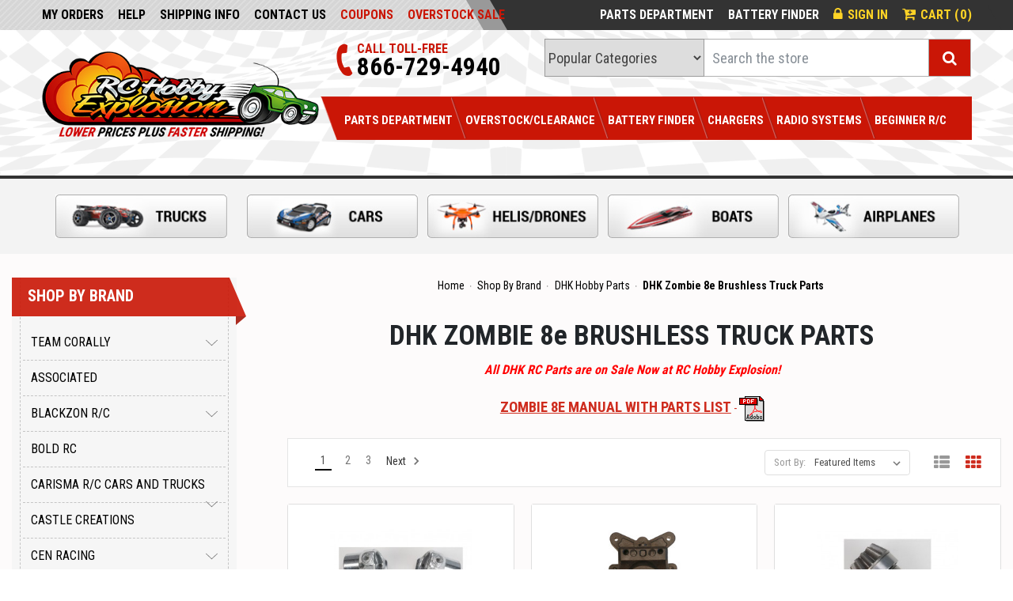

--- FILE ---
content_type: text/html; charset=UTF-8
request_url: https://rchobbyexplosion.com/dhk-zombie-8e-brushless-truck-parts-and-upgrades/
body_size: 35810
content:



<!DOCTYPE html>
<html class="no-js" lang="en">
    <head>
        <title>Quality Discount Replacement Parts and Upgrades for your DHK Zombie 8e Brushless Truck!</title>
        <link rel="dns-prefetch preconnect" href="https://cdn11.bigcommerce.com/s-n651sxqpoc" crossorigin><link rel="dns-prefetch preconnect" href="https://fonts.googleapis.com/" crossorigin><link rel="dns-prefetch preconnect" href="https://fonts.gstatic.com/" crossorigin>
        <meta name="keywords" content="Parts, DHK, Hobby, upgrades, Zombie, 8e, brushless, truck"><meta name="description" content="Save on Quality Discount Replacement Parts and Upgrades for your DHK Zombie 8e Brushless Truck! Plus, get them shipped fast at RC Hobby Explosion - your DHK R/C Superstore!"><link rel='canonical' href='https://rchobbyexplosion.com/dhk-zombie-8e-brushless-truck-parts-and-upgrades/' /><meta name='platform' content='bigcommerce.stencil' />
        
                <link rel="next" href="https://rchobbyexplosion.com/dhk-zombie-8e-brushless-truck-parts-and-upgrades/?page=2">


        <link href="https://cdn11.bigcommerce.com/s-n651sxqpoc/product_images/favicon.png" rel="shortcut icon">
        <meta name="viewport" content="width=device-width, initial-scale=1, maximum-scale=1">

        <script>
            document.documentElement.className = document.documentElement.className.replace('no-js', 'js');
        </script>

        <script>
    function browserSupportsAllFeatures() {
        return window.Promise
            && window.fetch
            && window.URL
            && window.URLSearchParams
            && window.WeakMap
            // object-fit support
            && ('objectFit' in document.documentElement.style);
    }

    function loadScript(src) {
        var js = document.createElement('script');
        js.src = src;
        js.onerror = function () {
            console.error('Failed to load polyfill script ' + src);
        };
        document.head.appendChild(js);
    }

    if (!browserSupportsAllFeatures()) {
        loadScript('https://cdn11.bigcommerce.com/s-n651sxqpoc/stencil/1df3c290-8ca0-013c-cb7b-32f9ab7b4eb8/e/678b8860-c8f8-013e-0514-2e29a921827e/dist/theme-bundle.polyfills.js');
    }
</script>

        <script>
            window.lazySizesConfig = window.lazySizesConfig || {};
            window.lazySizesConfig.loadMode = 1;
        </script>
        <script async src="https://cdn11.bigcommerce.com/s-n651sxqpoc/stencil/1df3c290-8ca0-013c-cb7b-32f9ab7b4eb8/e/678b8860-c8f8-013e-0514-2e29a921827e/dist/theme-bundle.head_async.js"></script>
        <link href="https://fonts.googleapis.com/css2?family=Dosis:wght@400;500;600;700&family=Lobster&display=swap" rel="stylesheet">
        <link href="https://fonts.googleapis.com/css2?family=Roboto+Condensed:wght@300;400;700&display=swap" rel="stylesheet">
        <link href="https://fonts.googleapis.com/css?family=Montserrat:700,500,400%7CKarla:400&display=swap" rel="stylesheet">
        <link data-stencil-stylesheet href="https://cdn11.bigcommerce.com/s-n651sxqpoc/stencil/1df3c290-8ca0-013c-cb7b-32f9ab7b4eb8/e/678b8860-c8f8-013e-0514-2e29a921827e/css/theme-27f74ea0-8ca0-013c-c14c-5ad99c9292ff.css" rel="stylesheet">	
        
        <!-- Start Tracking Code for analytics_googleanalytics -->

<!-- Global site tag (gtag.js) - Google Analytics -->
<script async src="https://www.googletagmanager.com/gtag/js?id=UA-1282467-2"></script>
<script>
  window.dataLayer = window.dataLayer || [];
  function gtag(){dataLayer.push(arguments);}
  gtag('js', new Date());

  gtag('config', 'UA-1282467-2');
  gtag('config', 'AW-1068281539');
</script>

<!-- End Tracking Code for analytics_googleanalytics -->

<!-- Start Tracking Code for analytics_siteverification -->

<meta name="google-site-verification" content="l0owFbrehPR7_chhT0bjkbROjgXClbGtzrgesVJJekM" />

<!-- End Tracking Code for analytics_siteverification -->


<script type="text/javascript" src="https://checkout-sdk.bigcommerce.com/v1/loader.js" defer></script>
<script type="text/javascript">
var BCData = {};
</script>
<script async src="https://www.googletagmanager.com/gtag/js?id=UA-1282467-2"></script>
<script>
  window.dataLayer = window.dataLayer || [];
  function gtag(){dataLayer.push(arguments);}
  gtag('js', new Date());

  gtag('config', 'UA-1282467-2');
  gtag('config', 'AW-1068281539');
</script>
<script nonce="">
(function () {
    var xmlHttp = new XMLHttpRequest();

    xmlHttp.open('POST', 'https://bes.gcp.data.bigcommerce.com/nobot');
    xmlHttp.setRequestHeader('Content-Type', 'application/json');
    xmlHttp.send('{"store_id":"1001289443","timezone_offset":"-5.0","timestamp":"2026-01-21T17:32:40.68896500Z","visit_id":"1ed9ed75-a297-4360-945e-1c08d2f2a756","channel_id":1}');
})();
</script>

    </head>
    <body  class="site page-category ">
		<div class="container-fluid">
        <svg data-src="https://cdn11.bigcommerce.com/s-n651sxqpoc/stencil/1df3c290-8ca0-013c-cb7b-32f9ab7b4eb8/e/678b8860-c8f8-013e-0514-2e29a921827e/img/icon-sprite.svg" class="icons-svg-sprite"></svg>

        <header>
<div style="display:none">
    <div class="container">
        <form class="form" action="/search.php">
            <fieldset class="form-fieldset">
                <div class="form-field">
                    <label class="is-srOnly" for="search_query">Search</label>
                    <input class="form-input" data-search-quick name="search_query" id="search_query" data-error-message="Search field cannot be empty." placeholder="Search the store" autocomplete="off">
                </div>
            </fieldset>
        </form>
        <section class="quickSearchResults" data-bind="html: results"></section>
    </div>
    </div>
<div class="row top-bar-pattern">
    <div class="top-bar-pattern">
        <div class="custom-container">
            <ul class="left">
                <li><a href="/account.php?action=order_status">My Orders</a></li>
				<li><a href="/help/">Help</a></li>
                <li><a href="/shipping-facts/">Shipping Info</a></li>
                <li><a href="/contact-us/">Contact Us</a></li>
                <li><a href="/coupons/">Coupons</a></li>
                <li><a href="/hot-deals-sale-savings/">OVERSTOCK SALE</a></li>
            </ul>
            <ul class="left right">
                <li><a href="/rc-parts/">Parts Department</a></li>
                <li><a href="/rc-batteries/">Battery Finder</a></li>
						<li><a href="/login.php"><i class="fa fa-lock"></i>Sign in</a></li>
                <li class="navUser-item navUser-item--cart">
                    <a ref="/cart.php"> <span class="navUser-item-cartLabel"><i class="fa fa-cart-plus"></i>Cart (<span class="countPill cart-quantity">0</span>)</span></a>
                    <div class="dropdown-menu" id="cart-preview-dropdown" data-dropdown-content aria-hidden="true"></div>                    
                </li>
            </ul>
            
            <div class="right-skew-gray-bg"></div>
        </div>
    </div>
    
</div>
<div class="row">
    <div class="custom-container">
        <div class="logo-mega-navigation">
            <a href="/" class="header-logo"><img src="https://cdn11.bigcommerce.com/s-n651sxqpoc/stencil/1df3c290-8ca0-013c-cb7b-32f9ab7b4eb8/e/678b8860-c8f8-013e-0514-2e29a921827e/img/logo.png" class="img-fluid" alt="Shop rchobbyexplosion.com"></a>
            <div class="right-navigation-bar">
                <div class="top-navigation-search-bar">
                    <a href="tel:866-729-4940" class="header-call">
                        <i class="fa fa-phone"></i>	
                        <div>
                            <small>call toll-free</small>
                            <big>866-729-4940</big>
                        </div>
                    </a>    
                    <div class="dropdown-search-bar">
                        <select>
                            <option>Popular Categories</option>
							 <option value="/sale/">Super Sale Deals</option>
                            <option  value="/clearance-specials/">Overstock/Clearance</option>
							<option value="/rc-parts/">Parts Department</option>
                            <option value="/discount-remote-control-trucks/">Radio Control Trucks</option>
                            <option  value="/discount-remote-control-cars/">Radio Control Cars</option>
							<option value="/discount-remote-control-drones-helicopters/">Radio Control Helis/Drones</option>
                            <option value="/electric-remote-control-boats/">Radio Control Boats</option>
                            <option value="/electric-remote-control-airplanes/">Radio Control Airplanes</option>  
                        </select>
						
                            <div class="form-group">
                            <form style="height:100%;" action="/search.php">
                                        <label class="is-srOnly" for="search_query">Search</label>
                                        <input class="form-control" data-search-quick name="search_query" id="search_query" data-error-message="Search field cannot be empty." placeholder="Search the store" autocomplete="off">
                                        <button type="submit" class="search-icon"><i class="fa fa-search"></i></button>
                               
                            </form>
                        </div>
                    </div>
                </div>
                <div class="nav-bar-bg">
				<div class="nav-bar-bg-wrap">
                    <ul class="nav-bar-ul">					
            <li class="nav-bar-li navPages-item">         
                <a class="navPages-action has-subMenu"
   href="https://rchobbyexplosion.com/rc-parts/"
   data-collapsible="navPages-1155"
>
    Parts Department
    
</a>
<div class="navPage-subMenu cat-index-0" id="navPages-1155" aria-hidden="true" tabindex="-1">
    <ul class="navPage-subMenu-list">
        <li class="navPage-subMenu-item">
            <a class="navPage-subMenu-action navPages-action"
               href="https://rchobbyexplosion.com/rc-parts/"
               aria-label="All Parts Department"
            >
                All Parts Department
            </a>
        </li>
            <li class="navPage-subMenu-item">
                    <a class="navPage-subMenu-action navPages-action has-subMenu"
                       href="https://rchobbyexplosion.com/rc-parts-department/traxxas-parts/"
                       aria-label="Traxxas Parts"
                    >
                        Traxxas Parts
                        <span class="collapsible-icon-wrapper"
                            data-collapsible="navPages-1230"
                            data-collapsible-disabled-breakpoint="medium"
                            data-collapsible-disabled-state="open"
                            data-collapsible-enabled-state="closed"
                        >
                            <i class="icon navPages-action-moreIcon" aria-hidden="true">
                                <svg><use xlink:href="#icon-chevron-down" /></svg>
                            </i>
                        </span>
                    </a>
                    <ul class="navPage-childList" id="navPages-1230">
                        <li class="navPage-childList-item">
                            <a class="navPage-childList-action navPages-action"
                               href="https://rchobbyexplosion.com/parts-department/traxxas-parts/traxxas-parts/"
                               aria-label="Traxxas Parts"
                            >
                                Traxxas Parts
                            </a>
                        </li>
                    </ul>
            </li>
            <li class="navPage-subMenu-item">
                    <a class="navPage-subMenu-action navPages-action has-subMenu"
                       href="https://rchobbyexplosion.com/team-corally-rc-parts/"
                       aria-label="Team Corally Parts"
                    >
                        Team Corally Parts
                        <span class="collapsible-icon-wrapper"
                            data-collapsible="navPages-1494"
                            data-collapsible-disabled-breakpoint="medium"
                            data-collapsible-disabled-state="open"
                            data-collapsible-enabled-state="closed"
                        >
                            <i class="icon navPages-action-moreIcon" aria-hidden="true">
                                <svg><use xlink:href="#icon-chevron-down" /></svg>
                            </i>
                        </span>
                    </a>
                    <ul class="navPage-childList" id="navPages-1494">
                        <li class="navPage-childList-item">
                            <a class="navPage-childList-action navPages-action"
                               href="https://rchobbyexplosion.com/parts-department/team-corally-parts/team-corally-r-c-parts/"
                               aria-label="Team Corally R/C Parts"
                            >
                                Team Corally R/C Parts
                            </a>
                        </li>
                    </ul>
            </li>
            <li class="navPage-subMenu-item">
                    <a class="navPage-subMenu-action navPages-action"
                       href="https://rchobbyexplosion.com/rc-parts-department/dhk-hobby-parts/"
                       aria-label="DHK Hobby Parts"
                    >
                        DHK Hobby Parts
                    </a>
            </li>
            <li class="navPage-subMenu-item">
                    <a class="navPage-subMenu-action navPages-action"
                       href="https://rchobbyexplosion.com/rc-parts-department/maverick-parts/"
                       aria-label="Maverick Parts"
                    >
                        Maverick Parts
                    </a>
            </li>
            <li class="navPage-subMenu-item">
                    <a class="navPage-subMenu-action navPages-action"
                       href="https://rchobbyexplosion.com/parts-department/hpi-parts/"
                       aria-label="HPI Parts"
                    >
                        HPI Parts
                    </a>
            </li>
            <li class="navPage-subMenu-item">
                    <a class="navPage-subMenu-action navPages-action has-subMenu"
                       href="https://rchobbyexplosion.com/atomik-rc-parts/"
                       aria-label="Atomik RC Parts"
                    >
                        Atomik RC Parts
                        <span class="collapsible-icon-wrapper"
                            data-collapsible="navPages-1174"
                            data-collapsible-disabled-breakpoint="medium"
                            data-collapsible-disabled-state="open"
                            data-collapsible-enabled-state="closed"
                        >
                            <i class="icon navPages-action-moreIcon" aria-hidden="true">
                                <svg><use xlink:href="#icon-chevron-down" /></svg>
                            </i>
                        </span>
                    </a>
                    <ul class="navPage-childList" id="navPages-1174">
                        <li class="navPage-childList-item">
                            <a class="navPage-childList-action navPages-action"
                               href="https://rchobbyexplosion.com/atomik-boat-parts/"
                               aria-label="Atomik Boat Parts"
                            >
                                Atomik Boat Parts
                            </a>
                        </li>
                        <li class="navPage-childList-item">
                            <a class="navPage-childList-action navPages-action"
                               href="https://rchobbyexplosion.com/atomik-motorcycle-parts/"
                               aria-label="Atomik Motorcycle Parts"
                            >
                                Atomik Motorcycle Parts
                            </a>
                        </li>
                        <li class="navPage-childList-item">
                            <a class="navPage-childList-action navPages-action"
                               href="https://rchobbyexplosion.com/atomik-truck-and-car-parts/"
                               aria-label="Atomik Truck/Car Parts"
                            >
                                Atomik Truck/Car Parts
                            </a>
                        </li>
                    </ul>
            </li>
            <li class="navPage-subMenu-item">
                    <a class="navPage-subMenu-action navPages-action"
                       href="https://rchobbyexplosion.com/parts-department/blackzon-r-c-parts/"
                       aria-label="BlackZon R/C Parts"
                    >
                        BlackZon R/C Parts
                    </a>
            </li>
            <li class="navPage-subMenu-item">
                    <a class="navPage-subMenu-action navPages-action"
                       href="https://rchobbyexplosion.com/carisma-car-parts/"
                       aria-label="Carisma Car Parts"
                    >
                        Carisma Car Parts
                    </a>
            </li>
            <li class="navPage-subMenu-item">
                    <a class="navPage-subMenu-action navPages-action"
                       href="https://rchobbyexplosion.com/rc-parts-department/cen-racing-parts/"
                       aria-label="CEN Racing Parts"
                    >
                        CEN Racing Parts
                    </a>
            </li>
            <li class="navPage-subMenu-item">
                    <a class="navPage-subMenu-action navPages-action"
                       href="https://rchobbyexplosion.com/parts-department/exotek-parts/"
                       aria-label="Exotek Parts"
                    >
                        Exotek Parts
                    </a>
            </li>
            <li class="navPage-subMenu-item">
                    <a class="navPage-subMenu-action navPages-action"
                       href="https://rchobbyexplosion.com/rc-parts-department/hot-racing-parts/"
                       aria-label="Hot Racing Parts"
                    >
                        Hot Racing Parts
                    </a>
            </li>
            <li class="navPage-subMenu-item">
                    <a class="navPage-subMenu-action navPages-action"
                       href="https://rchobbyexplosion.com/rc-parts-department/pro-line-parts/"
                       aria-label="Pro-Line Parts"
                    >
                        Pro-Line Parts
                    </a>
            </li>
            <li class="navPage-subMenu-item">
                    <a class="navPage-subMenu-action navPages-action"
                       href="https://rchobbyexplosion.com/rc-parts-department/rage-r-c-parts/"
                       aria-label="Rage R/C Parts"
                    >
                        Rage R/C Parts
                    </a>
            </li>
            <li class="navPage-subMenu-item">
                    <a class="navPage-subMenu-action navPages-action"
                       href="https://rchobbyexplosion.com/robinson-racing-parts/"
                       aria-label="Robinson Racing Parts"
                    >
                        Robinson Racing Parts
                    </a>
            </li>
            <li class="navPage-subMenu-item">
                    <a class="navPage-subMenu-action navPages-action"
                       href="https://rchobbyexplosion.com/rpm-parts/"
                       aria-label="RPM Parts"
                    >
                        RPM Parts
                    </a>
            </li>
            <li class="navPage-subMenu-item">
                    <a class="navPage-subMenu-action navPages-action"
                       href="https://rchobbyexplosion.com/parts-department/savox-servos/"
                       aria-label="Savox Servos"
                    >
                        Savox Servos
                    </a>
            </li>
            <li class="navPage-subMenu-item">
                    <a class="navPage-subMenu-action navPages-action"
                       href="https://rchobbyexplosion.com/st-racing-concepts-parts/"
                       aria-label="ST Racing Concepts Parts"
                    >
                        ST Racing Concepts Parts
                    </a>
            </li>
            <li class="navPage-subMenu-item">
                    <a class="navPage-subMenu-action navPages-action"
                       href="https://rchobbyexplosion.com/venom-parts/"
                       aria-label="Venom Parts"
                    >
                        Venom Parts
                    </a>
            </li>
            <li class="navPage-subMenu-item">
                    <a class="navPage-subMenu-action navPages-action"
                       href="https://rchobbyexplosion.com/essential-extras-and-parts/"
                       aria-label="Essential Extras and Parts"
                    >
                        Essential Extras and Parts
                    </a>
            </li>
            <li class="navPage-subMenu-item">
                    <a class="navPage-subMenu-action navPages-action has-subMenu"
                       href="https://rchobbyexplosion.com/align-parts-and-upgrades/"
                       aria-label="Align Parts"
                    >
                        Align Parts
                        <span class="collapsible-icon-wrapper"
                            data-collapsible="navPages-1046"
                            data-collapsible-disabled-breakpoint="medium"
                            data-collapsible-disabled-state="open"
                            data-collapsible-enabled-state="closed"
                        >
                            <i class="icon navPages-action-moreIcon" aria-hidden="true">
                                <svg><use xlink:href="#icon-chevron-down" /></svg>
                            </i>
                        </span>
                    </a>
                    <ul class="navPage-childList" id="navPages-1046">
                        <li class="navPage-childList-item">
                            <a class="navPage-childList-action navPages-action"
                               href="https://rchobbyexplosion.com/align-t-rex-100s-parts/"
                               aria-label="Align T-REX 100S Parts"
                            >
                                Align T-REX 100S Parts
                            </a>
                        </li>
                        <li class="navPage-childList-item">
                            <a class="navPage-childList-action navPages-action"
                               href="https://rchobbyexplosion.com/align-t-rex-100x-parts/"
                               aria-label="Align T-REX 100X Parts"
                            >
                                Align T-REX 100X Parts
                            </a>
                        </li>
                    </ul>
            </li>
            <li class="navPage-subMenu-item">
                    <a class="navPage-subMenu-action navPages-action"
                       href="https://rchobbyexplosion.com/extreme-flyer-parts/"
                       aria-label="Extreme-Flyer Parts"
                    >
                        Extreme-Flyer Parts
                    </a>
            </li>
            <li class="navPage-subMenu-item">
                    <a class="navPage-subMenu-action navPages-action"
                       href="https://rchobbyexplosion.com/gmade-parts/"
                       aria-label="G-Made Parts"
                    >
                        G-Made Parts
                    </a>
            </li>
            <li class="navPage-subMenu-item">
                    <a class="navPage-subMenu-action navPages-action has-subMenu"
                       href="https://rchobbyexplosion.com/hobby-people-parts/"
                       aria-label="Hobby People Parts"
                    >
                        Hobby People Parts
                        <span class="collapsible-icon-wrapper"
                            data-collapsible="navPages-1324"
                            data-collapsible-disabled-breakpoint="medium"
                            data-collapsible-disabled-state="open"
                            data-collapsible-enabled-state="closed"
                        >
                            <i class="icon navPages-action-moreIcon" aria-hidden="true">
                                <svg><use xlink:href="#icon-chevron-down" /></svg>
                            </i>
                        </span>
                    </a>
                    <ul class="navPage-childList" id="navPages-1324">
                        <li class="navPage-childList-item">
                            <a class="navPage-childList-action navPages-action"
                               href="https://rchobbyexplosion.com/hobby-people-parts/hp-helis-x-2-dual-rotor-heli-parts/"
                               aria-label="HP Heli&#x27;s X-2 Dual-Rotor Heli Parts"
                            >
                                HP Heli&#x27;s X-2 Dual-Rotor Heli Parts
                            </a>
                        </li>
                    </ul>
            </li>
            <li class="navPage-subMenu-item">
                    <a class="navPage-subMenu-action navPages-action has-subMenu"
                       href="https://rchobbyexplosion.com/hubsan-rc-parts/"
                       aria-label="Hubsan RC Parts"
                    >
                        Hubsan RC Parts
                        <span class="collapsible-icon-wrapper"
                            data-collapsible="navPages-1509"
                            data-collapsible-disabled-breakpoint="medium"
                            data-collapsible-disabled-state="open"
                            data-collapsible-enabled-state="closed"
                        >
                            <i class="icon navPages-action-moreIcon" aria-hidden="true">
                                <svg><use xlink:href="#icon-chevron-down" /></svg>
                            </i>
                        </span>
                    </a>
                    <ul class="navPage-childList" id="navPages-1509">
                        <li class="navPage-childList-item">
                            <a class="navPage-childList-action navPages-action"
                               href="https://rchobbyexplosion.com/hubsan-invader-fpv-parts/"
                               aria-label="Invader FPV Parts"
                            >
                                Invader FPV Parts
                            </a>
                        </li>
                        <li class="navPage-childList-item">
                            <a class="navPage-childList-action navPages-action"
                               href="https://rchobbyexplosion.com/hubsan-lynx-fpv-parts/"
                               aria-label="Lynx FPV Parts"
                            >
                                Lynx FPV Parts
                            </a>
                        </li>
                        <li class="navPage-childList-item">
                            <a class="navPage-childList-action navPages-action"
                               href="https://rchobbyexplosion.com/hubsan-spy-hawk-fpv-parts/"
                               aria-label="Spy Hawk FPV Parts"
                            >
                                Spy Hawk FPV Parts
                            </a>
                        </li>
                        <li class="navPage-childList-item">
                            <a class="navPage-childList-action navPages-action"
                               href="https://rchobbyexplosion.com/hubsan-x4-quadcopter-parts/"
                               aria-label="X4 Quadcopter Parts"
                            >
                                X4 Quadcopter Parts
                            </a>
                        </li>
                    </ul>
            </li>
            <li class="navPage-subMenu-item">
                    <a class="navPage-subMenu-action navPages-action"
                       href="https://rchobbyexplosion.com/megatech-parts/"
                       aria-label="Megatech Parts"
                    >
                        Megatech Parts
                    </a>
            </li>
            <li class="navPage-subMenu-item">
                    <a class="navPage-subMenu-action navPages-action has-subMenu"
                       href="https://rchobbyexplosion.com/steerix-rc-parts/"
                       aria-label="Steerix Parts"
                    >
                        Steerix Parts
                        <span class="collapsible-icon-wrapper"
                            data-collapsible="navPages-1775"
                            data-collapsible-disabled-breakpoint="medium"
                            data-collapsible-disabled-state="open"
                            data-collapsible-enabled-state="closed"
                        >
                            <i class="icon navPages-action-moreIcon" aria-hidden="true">
                                <svg><use xlink:href="#icon-chevron-down" /></svg>
                            </i>
                        </span>
                    </a>
                    <ul class="navPage-childList" id="navPages-1775">
                        <li class="navPage-childList-item">
                            <a class="navPage-childList-action navPages-action"
                               href="https://rchobbyexplosion.com/steerix-rocker-f1-boat-parts/"
                               aria-label="Rocker F1 Boat Parts"
                            >
                                Rocker F1 Boat Parts
                            </a>
                        </li>
                    </ul>
            </li>
            <li class="navPage-subMenu-item">
                    <a class="navPage-subMenu-action navPages-action has-subMenu"
                       href="https://rchobbyexplosion.com/udi-rc-parts/"
                       aria-label="UDI RC Parts"
                    >
                        UDI RC Parts
                        <span class="collapsible-icon-wrapper"
                            data-collapsible="navPages-1768"
                            data-collapsible-disabled-breakpoint="medium"
                            data-collapsible-disabled-state="open"
                            data-collapsible-enabled-state="closed"
                        >
                            <i class="icon navPages-action-moreIcon" aria-hidden="true">
                                <svg><use xlink:href="#icon-chevron-down" /></svg>
                            </i>
                        </span>
                    </a>
                    <ul class="navPage-childList" id="navPages-1768">
                        <li class="navPage-childList-item">
                            <a class="navPage-childList-action navPages-action"
                               href="https://rchobbyexplosion.com/udi-lark-quadcopter-parts/"
                               aria-label="UDI Lark Quadcopter Parts"
                            >
                                UDI Lark Quadcopter Parts
                            </a>
                        </li>
                    </ul>
            </li>
    </ul>
</div>
          </li>		   
            <li class="nav-bar-li navPages-item">         
                <a
   href="https://rchobbyexplosion.com/clearance-specials/"
   aria-label="Overstock/Clearance"
>
    Overstock/Clearance
</a>
          </li>		   
            <li class="nav-bar-li navPages-item">         
                <a class="navPages-action has-subMenu"
   href="https://rchobbyexplosion.com/rc-batteries/"
   data-collapsible="navPages-1322"
>
    Battery Finder
    
</a>
<div class="navPage-subMenu cat-index-2" id="navPages-1322" aria-hidden="true" tabindex="-1">
    <ul class="navPage-subMenu-list">
        <li class="navPage-subMenu-item">
            <a class="navPage-subMenu-action navPages-action"
               href="https://rchobbyexplosion.com/rc-batteries/"
               aria-label="All Battery Finder"
            >
                All Battery Finder
            </a>
        </li>
            <li class="navPage-subMenu-item">
                    <a class="navPage-subMenu-action navPages-action has-subMenu"
                       href="https://rchobbyexplosion.com/rc-batteries/lipo-rc-batteries/"
                       aria-label="LiPo RC Batteries"
                    >
                        LiPo RC Batteries
                        <span class="collapsible-icon-wrapper"
                            data-collapsible="navPages-1340"
                            data-collapsible-disabled-breakpoint="medium"
                            data-collapsible-disabled-state="open"
                            data-collapsible-enabled-state="closed"
                        >
                            <i class="icon navPages-action-moreIcon" aria-hidden="true">
                                <svg><use xlink:href="#icon-chevron-down" /></svg>
                            </i>
                        </span>
                    </a>
                    <ul class="navPage-childList" id="navPages-1340">
                        <li class="navPage-childList-item">
                            <a class="navPage-childList-action navPages-action"
                               href="https://rchobbyexplosion.com/high-performance-7.4V-2S-lipo-rc-batteries/"
                               aria-label="7.4V 2S LiPo Batteries"
                            >
                                7.4V 2S LiPo Batteries
                            </a>
                        </li>
                        <li class="navPage-childList-item">
                            <a class="navPage-childList-action navPages-action"
                               href="https://rchobbyexplosion.com/high-performance-11.1v-3s-lipo-rc-batteries/"
                               aria-label="11.1V 3S LiPo Batteries"
                            >
                                11.1V 3S LiPo Batteries
                            </a>
                        </li>
                        <li class="navPage-childList-item">
                            <a class="navPage-childList-action navPages-action"
                               href="https://rchobbyexplosion.com/high-performance-4s-or-greater-lipo-rc-batteries/"
                               aria-label="4S or Greater LiPo Batteries"
                            >
                                4S or Greater LiPo Batteries
                            </a>
                        </li>
                    </ul>
            </li>
            <li class="navPage-subMenu-item">
                    <a class="navPage-subMenu-action navPages-action"
                       href="https://rchobbyexplosion.com/rc-batteries/nicd-rc-batteries/"
                       aria-label="NiCd RC Batteries"
                    >
                        NiCd RC Batteries
                    </a>
            </li>
            <li class="navPage-subMenu-item">
                    <a class="navPage-subMenu-action navPages-action"
                       href="https://rchobbyexplosion.com/rc-batteries/nimh-rc-batteries/"
                       aria-label="NiMh RC Batteries"
                    >
                        NiMh RC Batteries
                    </a>
            </li>
    </ul>
</div>
          </li>		   
            <li class="nav-bar-li navPages-item">         
                <a class="navPages-action has-subMenu"
   href="https://rchobbyexplosion.com/rc-battery-chargers/"
   data-collapsible="navPages-1298"
>
    Chargers
    
</a>
<div class="navPage-subMenu cat-index-3" id="navPages-1298" aria-hidden="true" tabindex="-1">
    <ul class="navPage-subMenu-list">
        <li class="navPage-subMenu-item">
            <a class="navPage-subMenu-action navPages-action"
               href="https://rchobbyexplosion.com/rc-battery-chargers/"
               aria-label="All Chargers"
            >
                All Chargers
            </a>
        </li>
            <li class="navPage-subMenu-item">
                    <a class="navPage-subMenu-action navPages-action"
                       href="https://rchobbyexplosion.com/rc-battery-chargers/a-c-wall-chargers/"
                       aria-label="A/C Wall Chargers"
                    >
                        A/C Wall Chargers
                    </a>
            </li>
            <li class="navPage-subMenu-item">
                    <a class="navPage-subMenu-action navPages-action"
                       href="https://rchobbyexplosion.com/rc-battery-chargers/lipo-balance-chargers/"
                       aria-label="LiPo Balance Chargers"
                    >
                        LiPo Balance Chargers
                    </a>
            </li>
            <li class="navPage-subMenu-item">
                    <a class="navPage-subMenu-action navPages-action"
                       href="https://rchobbyexplosion.com/rc-battery-chargers/multi-function-chargers/"
                       aria-label="Multi-Function Chargers"
                    >
                        Multi-Function Chargers
                    </a>
            </li>
            <li class="navPage-subMenu-item">
                    <a class="navPage-subMenu-action navPages-action"
                       href="https://rchobbyexplosion.com/nimh-and-nicd-fast-chargers/"
                       aria-label="NiMh and NiCd Fast Chargers"
                    >
                        NiMh and NiCd Fast Chargers
                    </a>
            </li>
    </ul>
</div>
          </li>		   
            <li class="nav-bar-li navPages-item">         
                <a class="navPages-action has-subMenu"
   href="https://rchobbyexplosion.com/rc-radio-systems/"
   data-collapsible="navPages-1277"
>
    Radio Systems
    
</a>
<div class="navPage-subMenu cat-index-4" id="navPages-1277" aria-hidden="true" tabindex="-1">
    <ul class="navPage-subMenu-list">
        <li class="navPage-subMenu-item">
            <a class="navPage-subMenu-action navPages-action"
               href="https://rchobbyexplosion.com/rc-radio-systems/"
               aria-label="All Radio Systems"
            >
                All Radio Systems
            </a>
        </li>
            <li class="navPage-subMenu-item">
                    <a class="navPage-subMenu-action navPages-action"
                       href="https://rchobbyexplosion.com/rc-radio-systems/air-rc-radio-systems/"
                       aria-label="Air RC Radio Systems"
                    >
                        Air RC Radio Systems
                    </a>
            </li>
            <li class="navPage-subMenu-item">
                    <a class="navPage-subMenu-action navPages-action"
                       href="https://rchobbyexplosion.com/rc-radio-systems/rc-radio-system-receivers/"
                       aria-label="RC Radio System Receivers"
                    >
                        RC Radio System Receivers
                    </a>
            </li>
            <li class="navPage-subMenu-item">
                    <a class="navPage-subMenu-action navPages-action"
                       href="https://rchobbyexplosion.com/rc-radio-systems/surface-rc-radio-systems/"
                       aria-label="Surface RC Radio Systems"
                    >
                        Surface RC Radio Systems
                    </a>
            </li>
    </ul>
</div>
          </li>		   
            <li class="nav-bar-li navPages-item">         
                <a
   href="https://rchobbyexplosion.com/fun-toy-grade-rc/"
   aria-label="Beginner R/C"
>
    Beginner R/C
</a>
          </li>		   
                    </ul>
                </div>
				 </div>
            </div>
            <div class="snd-flex-row">
                <nav class="sidenav" data-sidenav data-sidenav-toggle="#sidenav-toggle">
				
				
				<ul class="sidenav-menu">
				<li><a href="/">Home</a></li>
				<li><a href="/hot-deals-sale-savings/">OVERSTOCK SALE</a></li>
				<li class="nav-seporator">Shop By Brand</li>
            <li>         
                <span class="non-link">Shop By Brand <i class="fa fa-caret-down"></i></span>
 <div class="sidenav-dropdown" data-sidenav-dropdown>
    <ul>       
            <li class="navPage-subMenu-item">
                    <a class="navPage-subMenu-action navPages-action has-subMenu"
                       href="https://rchobbyexplosion.com/team-corally-rc/"
                       aria-label="Team Corally"
                    >
                        Team Corally
                        <span class="collapsible-icon-wrapper"
                            data-collapsible="navPages-1297"
                            data-collapsible-disabled-breakpoint="medium"
                            data-collapsible-disabled-state="open"
                            data-collapsible-enabled-state="closed"
                        >
                            <i class="icon navPages-action-moreIcon" aria-hidden="true">
                                <svg><use xlink:href="#icon-chevron-down" /></svg>
                            </i>
                        </span>
                    </a>
                    <ul class="navPage-childList" id="navPages-1297">
                        <li class="navPage-childList-item">
                            <a class="navPage-childList-action navPages-action"
                               href="https://rchobbyexplosion.com/team-corally/team-corally-trucks/"
                               aria-label="Team Corally Trucks!"
                            >
                                Team Corally Trucks!
                            </a>
                        </li>
                        <li class="navPage-childList-item">
                            <a class="navPage-childList-action navPages-action"
                               href="https://rchobbyexplosion.com/team-corally/team-corally-rc-parts/"
                               aria-label="Team Corally R/C Parts"
                            >
                                Team Corally R/C Parts
                            </a>
                        </li>
                    </ul>
            </li>
            <li class="navPage-subMenu-item">
                    <a class="navPage-subMenu-action navPages-action"
                       href="https://rchobbyexplosion.com/associated-radio-control/"
                       aria-label="Associated"
                    >
                        Associated
                    </a>
            </li>
            <li class="navPage-subMenu-item">
                    <a class="navPage-subMenu-action navPages-action has-subMenu"
                       href="https://rchobbyexplosion.com/shop-by-brand/blackzon/"
                       aria-label="BlackZon R/C"
                    >
                        BlackZon R/C
                        <span class="collapsible-icon-wrapper"
                            data-collapsible="navPages-2168"
                            data-collapsible-disabled-breakpoint="medium"
                            data-collapsible-disabled-state="open"
                            data-collapsible-enabled-state="closed"
                        >
                            <i class="icon navPages-action-moreIcon" aria-hidden="true">
                                <svg><use xlink:href="#icon-chevron-down" /></svg>
                            </i>
                        </span>
                    </a>
                    <ul class="navPage-childList" id="navPages-2168">
                        <li class="navPage-childList-item">
                            <a class="navPage-childList-action navPages-action"
                               href="https://rchobbyexplosion.com/shop-by-brand/blackzon-r-c/blackzon-r-c-parts/"
                               aria-label="BlackZon R/C Parts"
                            >
                                BlackZon R/C Parts
                            </a>
                        </li>
                        <li class="navPage-childList-item">
                            <a class="navPage-childList-action navPages-action"
                               href="https://rchobbyexplosion.com/shop-by-brand/blackzon-r-c/blackzon-r-c-trucks/"
                               aria-label="BlackZon R/C Trucks"
                            >
                                BlackZon R/C Trucks
                            </a>
                        </li>
                    </ul>
            </li>
            <li class="navPage-subMenu-item">
                    <a class="navPage-subMenu-action navPages-action"
                       href="https://rchobbyexplosion.com/shop-by-brand/bold-rc/"
                       aria-label="BOLD RC"
                    >
                        BOLD RC
                    </a>
            </li>
            <li class="navPage-subMenu-item">
                    <a class="navPage-subMenu-action navPages-action has-subMenu"
                       href="https://rchobbyexplosion.com/carisma-rc-cars-trucks/"
                       aria-label="Carisma R/C Cars and Trucks"
                    >
                        Carisma R/C Cars and Trucks
                        <span class="collapsible-icon-wrapper"
                            data-collapsible="navPages-1131"
                            data-collapsible-disabled-breakpoint="medium"
                            data-collapsible-disabled-state="open"
                            data-collapsible-enabled-state="closed"
                        >
                            <i class="icon navPages-action-moreIcon" aria-hidden="true">
                                <svg><use xlink:href="#icon-chevron-down" /></svg>
                            </i>
                        </span>
                    </a>
                    <ul class="navPage-childList" id="navPages-1131">
                        <li class="navPage-childList-item">
                            <a class="navPage-childList-action navPages-action"
                               href="https://rchobbyexplosion.com/carisma-r-c-cars-and-trucks/carisma-r-c-vehicles/"
                               aria-label="Carisma R/C Vehicles"
                            >
                                Carisma R/C Vehicles
                            </a>
                        </li>
                        <li class="navPage-childList-item">
                            <a class="navPage-childList-action navPages-action"
                               href="https://rchobbyexplosion.com/carisma-parts-and-upgrades/"
                               aria-label="Carisma Parts"
                            >
                                Carisma Parts
                            </a>
                        </li>
                    </ul>
            </li>
            <li class="navPage-subMenu-item">
                    <a class="navPage-subMenu-action navPages-action"
                       href="https://rchobbyexplosion.com/shop-by-brand/castle-creations/"
                       aria-label="Castle Creations"
                    >
                        Castle Creations
                    </a>
            </li>
            <li class="navPage-subMenu-item">
                    <a class="navPage-subMenu-action navPages-action has-subMenu"
                       href="https://rchobbyexplosion.com/cen-radio-control/"
                       aria-label="CEN Racing"
                    >
                        CEN Racing
                        <span class="collapsible-icon-wrapper"
                            data-collapsible="navPages-1173"
                            data-collapsible-disabled-breakpoint="medium"
                            data-collapsible-disabled-state="open"
                            data-collapsible-enabled-state="closed"
                        >
                            <i class="icon navPages-action-moreIcon" aria-hidden="true">
                                <svg><use xlink:href="#icon-chevron-down" /></svg>
                            </i>
                        </span>
                    </a>
                    <ul class="navPage-childList" id="navPages-1173">
                        <li class="navPage-childList-item">
                            <a class="navPage-childList-action navPages-action"
                               href="https://rchobbyexplosion.com/cen-racing-parts-and-upgrades/"
                               aria-label="CEN Racing Parts"
                            >
                                CEN Racing Parts
                            </a>
                        </li>
                    </ul>
            </li>
            <li class="navPage-subMenu-item">
                    <a class="navPage-subMenu-action navPages-action"
                       href="https://rchobbyexplosion.com/shop-by-brand/exotek-racing/"
                       aria-label="Exotek Racing"
                    >
                        Exotek Racing
                    </a>
            </li>
            <li class="navPage-subMenu-item">
                    <a class="navPage-subMenu-action navPages-action"
                       href="https://rchobbyexplosion.com/futaba-radios-and-accessories/"
                       aria-label="Futaba"
                    >
                        Futaba
                    </a>
            </li>
            <li class="navPage-subMenu-item">
                    <a class="navPage-subMenu-action navPages-action has-subMenu"
                       href="https://rchobbyexplosion.com/g-made/"
                       aria-label="G-Made"
                    >
                        G-Made
                        <span class="collapsible-icon-wrapper"
                            data-collapsible="navPages-2054"
                            data-collapsible-disabled-breakpoint="medium"
                            data-collapsible-disabled-state="open"
                            data-collapsible-enabled-state="closed"
                        >
                            <i class="icon navPages-action-moreIcon" aria-hidden="true">
                                <svg><use xlink:href="#icon-chevron-down" /></svg>
                            </i>
                        </span>
                    </a>
                    <ul class="navPage-childList" id="navPages-2054">
                        <li class="navPage-childList-item">
                            <a class="navPage-childList-action navPages-action"
                               href="https://rchobbyexplosion.com/gmade-rock-crawlers/"
                               aria-label="G-Made Rock Crawlers"
                            >
                                G-Made Rock Crawlers
                            </a>
                        </li>
                    </ul>
            </li>
            <li class="navPage-subMenu-item">
                    <a class="navPage-subMenu-action navPages-action"
                       href="https://rchobbyexplosion.com/dhk-hobby-trucks-and-buggies/"
                       aria-label="DHK Hobby Trucks and Buggies"
                    >
                        DHK Hobby Trucks and Buggies
                    </a>
            </li>
            <li class="navPage-subMenu-item">
                    <a class="navPage-subMenu-action navPages-action has-subMenu activePage"
                       href="https://rchobbyexplosion.com/dhk-hobby-parts-and-upgrades/"
                       aria-label="DHK Hobby Parts"
                    >
                        DHK Hobby Parts
                        <span class="collapsible-icon-wrapper"
                            data-collapsible="navPages-1083"
                            data-collapsible-disabled-breakpoint="medium"
                            data-collapsible-disabled-state="open"
                            data-collapsible-enabled-state="closed"
                        >
                            <i class="icon navPages-action-moreIcon" aria-hidden="true">
                                <svg><use xlink:href="#icon-chevron-down" /></svg>
                            </i>
                        </span>
                    </a>
                    <ul class="navPage-childList" id="navPages-1083">
                        <li class="navPage-childList-item">
                            <a class="navPage-childList-action navPages-action"
                               href="https://rchobbyexplosion.com/shop-by-brand/dhk-hobby-parts/dhk-aluminum-upgrade-parts/"
                               aria-label="DHK Aluminum Upgrade Parts"
                            >
                                DHK Aluminum Upgrade Parts
                            </a>
                        </li>
                        <li class="navPage-childList-item">
                            <a class="navPage-childList-action navPages-action"
                               href="https://rchobbyexplosion.com/dhk-cage-r-parts-and-upgrades/"
                               aria-label="DHK Cage-R Buggy Parts"
                            >
                                DHK Cage-R Buggy Parts
                            </a>
                        </li>
                        <li class="navPage-childList-item">
                            <a class="navPage-childList-action navPages-action"
                               href="https://rchobbyexplosion.com/dhk-crosse-brushless-truck-parts-and-upgrades/"
                               aria-label="DHK Crosse Brushless Truck Parts"
                            >
                                DHK Crosse Brushless Truck Parts
                            </a>
                        </li>
                        <li class="navPage-childList-item">
                            <a class="navPage-childList-action navPages-action"
                               href="https://rchobbyexplosion.com/dhk-crosse-truck-parts-and-upgrades/"
                               aria-label="DHK Crosse Truck Parts"
                            >
                                DHK Crosse Truck Parts
                            </a>
                        </li>
                        <li class="navPage-childList-item">
                            <a class="navPage-childList-action navPages-action"
                               href="https://rchobbyexplosion.com/dhk-h119-__21-nitro-engine-parts/"
                               aria-label="DHK H119 .21 Nitro Engine Parts"
                            >
                                DHK H119 .21 Nitro Engine Parts
                            </a>
                        </li>
                        <li class="navPage-childList-item">
                            <a class="navPage-childList-action navPages-action"
                               href="https://rchobbyexplosion.com/dhk-hunter-sct-brushless-parts-and-upgrades/"
                               aria-label="DHK Hunter SCT BL Parts"
                            >
                                DHK Hunter SCT BL Parts
                            </a>
                        </li>
                        <li class="navPage-childList-item">
                            <a class="navPage-childList-action navPages-action"
                               href="https://rchobbyexplosion.com/dhk-hunter-sct-parts-and-upgrades/"
                               aria-label="DHK Hunter SCT BR Parts"
                            >
                                DHK Hunter SCT BR Parts
                            </a>
                        </li>
                        <li class="navPage-childList-item">
                            <a class="navPage-childList-action navPages-action"
                               href="https://rchobbyexplosion.com/dhk-maximus-brushless-monster-truck-parts-and-upgrades/"
                               aria-label="DHK Maximus Brushless Truck Parts"
                            >
                                DHK Maximus Brushless Truck Parts
                            </a>
                        </li>
                        <li class="navPage-childList-item">
                            <a class="navPage-childList-action navPages-action"
                               href="https://rchobbyexplosion.com/dhk-maximus-nitro-monster-truck-parts-and-upgrades/"
                               aria-label="DHK Maximus Nitro Monster Truck Parts"
                            >
                                DHK Maximus Nitro Monster Truck Parts
                            </a>
                        </li>
                        <li class="navPage-childList-item">
                            <a class="navPage-childList-action navPages-action"
                               href="https://rchobbyexplosion.com/dhk-optimus-3s-brushless-buggy-parts-and-upgrades/"
                               aria-label="DHK Optimus 3S Brushless Buggy Parts"
                            >
                                DHK Optimus 3S Brushless Buggy Parts
                            </a>
                        </li>
                        <li class="navPage-childList-item">
                            <a class="navPage-childList-action navPages-action"
                               href="https://rchobbyexplosion.com/dhk-optimus-4s-brushless-buggy-parts-and-upgrades/"
                               aria-label="DHK Optimus 4S Brushless Buggy Parts"
                            >
                                DHK Optimus 4S Brushless Buggy Parts
                            </a>
                        </li>
                        <li class="navPage-childList-item">
                            <a class="navPage-childList-action navPages-action"
                               href="https://rchobbyexplosion.com/dhk-optimus-nitro-buggy-parts-and-upgrades/"
                               aria-label="DHK Optimus Nitro Buggy Parts"
                            >
                                DHK Optimus Nitro Buggy Parts
                            </a>
                        </li>
                        <li class="navPage-childList-item">
                            <a class="navPage-childList-action navPages-action"
                               href="https://rchobbyexplosion.com/dhk-raz-r-2-parts-and-upgrades/"
                               aria-label="DHK Raz-R 2 Parts"
                            >
                                DHK Raz-R 2 Parts
                            </a>
                        </li>
                        <li class="navPage-childList-item">
                            <a class="navPage-childList-action navPages-action"
                               href="https://rchobbyexplosion.com/dhk-raz-r-brushless-truck-parts-and-upgrades/"
                               aria-label="DHK Raz-R Brushless Truck Parts"
                            >
                                DHK Raz-R Brushless Truck Parts
                            </a>
                        </li>
                        <li class="navPage-childList-item">
                            <a class="navPage-childList-action navPages-action"
                               href="https://rchobbyexplosion.com/dhk-raz-r-truck-parts-and-upgrades/"
                               aria-label="DHK Raz-R Truck Parts"
                            >
                                DHK Raz-R Truck Parts
                            </a>
                        </li>
                        <li class="navPage-childList-item">
                            <a class="navPage-childList-action navPages-action"
                               href="https://rchobbyexplosion.com/dhk-shogun-parts-and-upgrades/"
                               aria-label="DHK Shogun Parts"
                            >
                                DHK Shogun Parts
                            </a>
                        </li>
                        <li class="navPage-childList-item">
                            <a class="navPage-childList-action navPages-action"
                               href="https://rchobbyexplosion.com/dhk-sportra-sedan-parts-and-upgrades/"
                               aria-label="DHK Sportra Sedan Parts"
                            >
                                DHK Sportra Sedan Parts
                            </a>
                        </li>
                        <li class="navPage-childList-item">
                            <a class="navPage-childList-action navPages-action"
                               href="https://rchobbyexplosion.com/dhk-wolf-2-parts-and-upgrades/"
                               aria-label="DHK Wolf 2 Buggy Parts"
                            >
                                DHK Wolf 2 Buggy Parts
                            </a>
                        </li>
                        <li class="navPage-childList-item">
                            <a class="navPage-childList-action navPages-action"
                               href="https://rchobbyexplosion.com/dhk-wolf-brushless-parts-and-upgrades/"
                               aria-label="DHK Wolf Brushless Parts"
                            >
                                DHK Wolf Brushless Parts
                            </a>
                        </li>
                        <li class="navPage-childList-item">
                            <a class="navPage-childList-action navPages-action"
                               href="https://rchobbyexplosion.com/dhk-wolf-parts-and-upgrades/"
                               aria-label="DHK Wolf Buggy Parts"
                            >
                                DHK Wolf Buggy Parts
                            </a>
                        </li>
                        <li class="navPage-childList-item">
                            <a class="navPage-childList-action navPages-action activePage"
                               href="https://rchobbyexplosion.com/dhk-zombie-8e-brushless-truck-parts-and-upgrades/"
                               aria-label="DHK Zombie 8e Brushless Truck Parts"
                            >
                                DHK Zombie 8e Brushless Truck Parts
                            </a>
                        </li>
                    </ul>
            </li>
            <li class="navPage-subMenu-item">
                    <a class="navPage-subMenu-action navPages-action has-subMenu"
                       href="https://rchobbyexplosion.com/hobbywing-rc-electronics/"
                       aria-label="Hobbywing RC Electronics"
                    >
                        Hobbywing RC Electronics
                        <span class="collapsible-icon-wrapper"
                            data-collapsible="navPages-1164"
                            data-collapsible-disabled-breakpoint="medium"
                            data-collapsible-disabled-state="open"
                            data-collapsible-enabled-state="closed"
                        >
                            <i class="icon navPages-action-moreIcon" aria-hidden="true">
                                <svg><use xlink:href="#icon-chevron-down" /></svg>
                            </i>
                        </span>
                    </a>
                    <ul class="navPage-childList" id="navPages-1164">
                        <li class="navPage-childList-item">
                            <a class="navPage-childList-action navPages-action"
                               href="https://rchobbyexplosion.com/hobbywing-accessories/"
                               aria-label="Hobbywing Accessories"
                            >
                                Hobbywing Accessories
                            </a>
                        </li>
                        <li class="navPage-childList-item">
                            <a class="navPage-childList-action navPages-action"
                               href="https://rchobbyexplosion.com/hobbywing-esc-motor-combos/"
                               aria-label="Hobbywing ESC-Motor Combos"
                            >
                                Hobbywing ESC-Motor Combos
                            </a>
                        </li>
                        <li class="navPage-childList-item">
                            <a class="navPage-childList-action navPages-action"
                               href="https://rchobbyexplosion.com/hobbywing-escs/"
                               aria-label="Hobbywing ESCs"
                            >
                                Hobbywing ESCs
                            </a>
                        </li>
                        <li class="navPage-childList-item">
                            <a class="navPage-childList-action navPages-action"
                               href="https://rchobbyexplosion.com/hobbywing-motors/"
                               aria-label="Hobbywing Motors"
                            >
                                Hobbywing Motors
                            </a>
                        </li>
                    </ul>
            </li>
            <li class="navPage-subMenu-item">
                    <a class="navPage-subMenu-action navPages-action has-subMenu"
                       href="https://rchobbyexplosion.com/hot-racing-parts/"
                       aria-label="Hot Racing Parts"
                    >
                        Hot Racing Parts
                        <span class="collapsible-icon-wrapper"
                            data-collapsible="navPages-1128"
                            data-collapsible-disabled-breakpoint="medium"
                            data-collapsible-disabled-state="open"
                            data-collapsible-enabled-state="closed"
                        >
                            <i class="icon navPages-action-moreIcon" aria-hidden="true">
                                <svg><use xlink:href="#icon-chevron-down" /></svg>
                            </i>
                        </span>
                    </a>
                    <ul class="navPage-childList" id="navPages-1128">
                        <li class="navPage-childList-item">
                            <a class="navPage-childList-action navPages-action"
                               href="https://rchobbyexplosion.com/hot-racing-arrma-parts/"
                               aria-label="Hot Racing Arrma Parts"
                            >
                                Hot Racing Arrma Parts
                            </a>
                        </li>
                        <li class="navPage-childList-item">
                            <a class="navPage-childList-action navPages-action"
                               href="https://rchobbyexplosion.com/hot-racing-axial-ax-10-parts/"
                               aria-label="Hot Racing Axial AX-10 Parts"
                            >
                                Hot Racing Axial AX-10 Parts
                            </a>
                        </li>
                        <li class="navPage-childList-item">
                            <a class="navPage-childList-action navPages-action"
                               href="https://rchobbyexplosion.com/hot-racing-axial-scx10-parts/"
                               aria-label="Hot Racing Axial SCX10 Parts"
                            >
                                Hot Racing Axial SCX10 Parts
                            </a>
                        </li>
                        <li class="navPage-childList-item">
                            <a class="navPage-childList-action navPages-action"
                               href="https://rchobbyexplosion.com/shop-by-brand/hot-racing-parts/hot-racing-team-losi-parts/"
                               aria-label="Hot Racing Team Losi Parts"
                            >
                                Hot Racing Team Losi Parts
                            </a>
                        </li>
                        <li class="navPage-childList-item">
                            <a class="navPage-childList-action navPages-action"
                               href="https://rchobbyexplosion.com/hot-racing-traxxas-16th-scale-parts/"
                               aria-label="Hot Racing Traxxas 1/16 Scale Parts"
                            >
                                Hot Racing Traxxas 1/16 Scale Parts
                            </a>
                        </li>
                        <li class="navPage-childList-item">
                            <a class="navPage-childList-action navPages-action"
                               href="https://rchobbyexplosion.com/hot-racing-traxxas-e-maxx-parts/"
                               aria-label="Hot Racing Traxxas E-Maxx Parts"
                            >
                                Hot Racing Traxxas E-Maxx Parts
                            </a>
                        </li>
                        <li class="navPage-childList-item">
                            <a class="navPage-childList-action navPages-action"
                               href="https://rchobbyexplosion.com/hot-racing-traxxas-e-revo-parts/"
                               aria-label="Hot Racing Traxxas E-Revo Parts"
                            >
                                Hot Racing Traxxas E-Revo Parts
                            </a>
                        </li>
                        <li class="navPage-childList-item">
                            <a class="navPage-childList-action navPages-action"
                               href="https://rchobbyexplosion.com/hot-racing-traxxas-maxx-4s-parts/"
                               aria-label="Hot Racing Traxxas Maxx 4S Parts"
                            >
                                Hot Racing Traxxas Maxx 4S Parts
                            </a>
                        </li>
                        <li class="navPage-childList-item">
                            <a class="navPage-childList-action navPages-action"
                               href="https://rchobbyexplosion.com/shop-by-brand/hot-racing-parts/hot-racing-traxxas-mini-maxx-parts/"
                               aria-label="Hot Racing Traxxas Mini Maxx Parts"
                            >
                                Hot Racing Traxxas Mini Maxx Parts
                            </a>
                        </li>
                        <li class="navPage-childList-item">
                            <a class="navPage-childList-action navPages-action"
                               href="https://rchobbyexplosion.com/hot-racing-traxxas-slash-stampede-parts/"
                               aria-label="Hot Racing Traxxas Slash/Stampede Parts"
                            >
                                Hot Racing Traxxas Slash/Stampede Parts
                            </a>
                        </li>
                        <li class="navPage-childList-item">
                            <a class="navPage-childList-action navPages-action"
                               href="https://rchobbyexplosion.com/hot-racing-traxxas-trx-4-parts/"
                               aria-label="Hot Racing Traxxas TRX-4 Parts"
                            >
                                Hot Racing Traxxas TRX-4 Parts
                            </a>
                        </li>
                        <li class="navPage-childList-item">
                            <a class="navPage-childList-action navPages-action"
                               href="https://rchobbyexplosion.com/hot-racing-traxxas-x-maxx-parts/"
                               aria-label="Hot Racing Traxxas X-Maxx Parts"
                            >
                                Hot Racing Traxxas X-Maxx Parts
                            </a>
                        </li>
                        <li class="navPage-childList-item">
                            <a class="navPage-childList-action navPages-action"
                               href="https://rchobbyexplosion.com/hot-racing-traxxas-xo-1-supercar-parts/"
                               aria-label="Hot Racing Traxxas XO-1 Supercar Parts"
                            >
                                Hot Racing Traxxas XO-1 Supercar Parts
                            </a>
                        </li>
                        <li class="navPage-childList-item">
                            <a class="navPage-childList-action navPages-action"
                               href="https://rchobbyexplosion.com/hot-racing-traxxas-spartan-and-m41-boat-parts/"
                               aria-label="Traxxas Spartan and M41 Boat Parts"
                            >
                                Traxxas Spartan and M41 Boat Parts
                            </a>
                        </li>
                        <li class="navPage-childList-item">
                            <a class="navPage-childList-action navPages-action"
                               href="https://rchobbyexplosion.com/hot-racing-traxxas-unlimited-desert-racer-parts/"
                               aria-label="Traxxas Unlimited Desert Racer Parts"
                            >
                                Traxxas Unlimited Desert Racer Parts
                            </a>
                        </li>
                        <li class="navPage-childList-item">
                            <a class="navPage-childList-action navPages-action"
                               href="https://rchobbyexplosion.com/shop-by-brand/hot-racing-parts/hot-racing-traxxas-xrt-8s-parts/"
                               aria-label="Hot Racing Traxxas XRT 8S Parts"
                            >
                                Hot Racing Traxxas XRT 8S Parts
                            </a>
                        </li>
                    </ul>
            </li>
            <li class="navPage-subMenu-item">
                    <a class="navPage-subMenu-action navPages-action has-subMenu"
                       href="https://rchobbyexplosion.com/hpi-radio-control/"
                       aria-label="HPI Racing"
                    >
                        HPI Racing
                        <span class="collapsible-icon-wrapper"
                            data-collapsible="navPages-1762"
                            data-collapsible-disabled-breakpoint="medium"
                            data-collapsible-disabled-state="open"
                            data-collapsible-enabled-state="closed"
                        >
                            <i class="icon navPages-action-moreIcon" aria-hidden="true">
                                <svg><use xlink:href="#icon-chevron-down" /></svg>
                            </i>
                        </span>
                    </a>
                    <ul class="navPage-childList" id="navPages-1762">
                        <li class="navPage-childList-item">
                            <a class="navPage-childList-action navPages-action"
                               href="https://rchobbyexplosion.com/shop-by-brand/hpi-racing/hpi-trucks-and-cars/"
                               aria-label="HPI Trucks and Cars"
                            >
                                HPI Trucks and Cars
                            </a>
                        </li>
                        <li class="navPage-childList-item">
                            <a class="navPage-childList-action navPages-action"
                               href="https://rchobbyexplosion.com/shop-by-brand/hpi-racing/hpi-parts/"
                               aria-label="HPI Parts"
                            >
                                HPI Parts
                            </a>
                        </li>
                    </ul>
            </li>
            <li class="navPage-subMenu-item">
                    <a class="navPage-subMenu-action navPages-action"
                       href="https://rchobbyexplosion.com/shop-by-brand/kyosho/"
                       aria-label="Kyosho"
                    >
                        Kyosho
                    </a>
            </li>
            <li class="navPage-subMenu-item">
                    <a class="navPage-subMenu-action navPages-action"
                       href="https://rchobbyexplosion.com/maclan-racing-1/"
                       aria-label="Maclan Racing"
                    >
                        Maclan Racing
                    </a>
            </li>
            <li class="navPage-subMenu-item">
                    <a class="navPage-subMenu-action navPages-action has-subMenu"
                       href="https://rchobbyexplosion.com/shop-by-brand/maverick/"
                       aria-label="Maverick"
                    >
                        Maverick
                        <span class="collapsible-icon-wrapper"
                            data-collapsible="navPages-2062"
                            data-collapsible-disabled-breakpoint="medium"
                            data-collapsible-disabled-state="open"
                            data-collapsible-enabled-state="closed"
                        >
                            <i class="icon navPages-action-moreIcon" aria-hidden="true">
                                <svg><use xlink:href="#icon-chevron-down" /></svg>
                            </i>
                        </span>
                    </a>
                    <ul class="navPage-childList" id="navPages-2062">
                        <li class="navPage-childList-item">
                            <a class="navPage-childList-action navPages-action"
                               href="https://rchobbyexplosion.com/maverick/maverick-r-c-parts/"
                               aria-label="Maverick R/C Parts"
                            >
                                Maverick R/C Parts
                            </a>
                        </li>
                    </ul>
            </li>
            <li class="navPage-subMenu-item">
                    <a class="navPage-subMenu-action navPages-action has-subMenu"
                       href="https://rchobbyexplosion.com/megatech-remote-control/"
                       aria-label="Megatech"
                    >
                        Megatech
                        <span class="collapsible-icon-wrapper"
                            data-collapsible="navPages-1075"
                            data-collapsible-disabled-breakpoint="medium"
                            data-collapsible-disabled-state="open"
                            data-collapsible-enabled-state="closed"
                        >
                            <i class="icon navPages-action-moreIcon" aria-hidden="true">
                                <svg><use xlink:href="#icon-chevron-down" /></svg>
                            </i>
                        </span>
                    </a>
                    <ul class="navPage-childList" id="navPages-1075">
                        <li class="navPage-childList-item">
                            <a class="navPage-childList-action navPages-action"
                               href="https://rchobbyexplosion.com/megatech/batteries-chargers/"
                               aria-label="Batteries/Chargers"
                            >
                                Batteries/Chargers
                            </a>
                        </li>
                        <li class="navPage-childList-item">
                            <a class="navPage-childList-action navPages-action"
                               href="https://rchobbyexplosion.com/megatech-rc-parts/"
                               aria-label="Megatech RC Parts"
                            >
                                Megatech RC Parts
                            </a>
                        </li>
                    </ul>
            </li>
            <li class="navPage-subMenu-item">
                    <a class="navPage-subMenu-action navPages-action has-subMenu"
                       href="https://rchobbyexplosion.com/mip-rc-hop-ups/"
                       aria-label="MIP RC Hop-ups"
                    >
                        MIP RC Hop-ups
                        <span class="collapsible-icon-wrapper"
                            data-collapsible="navPages-1227"
                            data-collapsible-disabled-breakpoint="medium"
                            data-collapsible-disabled-state="open"
                            data-collapsible-enabled-state="closed"
                        >
                            <i class="icon navPages-action-moreIcon" aria-hidden="true">
                                <svg><use xlink:href="#icon-chevron-down" /></svg>
                            </i>
                        </span>
                    </a>
                    <ul class="navPage-childList" id="navPages-1227">
                        <li class="navPage-childList-item">
                            <a class="navPage-childList-action navPages-action"
                               href="https://rchobbyexplosion.com/mip-performance-parts-for-traxxas-10th-e-revo/"
                               aria-label="MIP for Traxxas 1/10 E-Revo"
                            >
                                MIP for Traxxas 1/10 E-Revo
                            </a>
                        </li>
                        <li class="navPage-childList-item">
                            <a class="navPage-childList-action navPages-action"
                               href="https://rchobbyexplosion.com/mip-performance-parts-for-traxxas-10th-rally/"
                               aria-label="MIP for Traxxas 1/10 Rally"
                            >
                                MIP for Traxxas 1/10 Rally
                            </a>
                        </li>
                        <li class="navPage-childList-item">
                            <a class="navPage-childList-action navPages-action"
                               href="https://rchobbyexplosion.com/mip-performance-parts-for-traxxas-10th-summit/"
                               aria-label="MIP for Traxxas 1/10 Summit"
                            >
                                MIP for Traxxas 1/10 Summit
                            </a>
                        </li>
                        <li class="navPage-childList-item">
                            <a class="navPage-childList-action navPages-action"
                               href="https://rchobbyexplosion.com/mip-performance-parts-for-traxxas-bandit/"
                               aria-label="MIP for Traxxas Bandit"
                            >
                                MIP for Traxxas Bandit
                            </a>
                        </li>
                        <li class="navPage-childList-item">
                            <a class="navPage-childList-action navPages-action"
                               href="https://rchobbyexplosion.com/mip-parts-for-traxxas-ford-f-150-svt-raptor-2wd/"
                               aria-label="MIP for Traxxas Ford SVT Raptor 2WD"
                            >
                                MIP for Traxxas Ford SVT Raptor 2WD
                            </a>
                        </li>
                        <li class="navPage-childList-item">
                            <a class="navPage-childList-action navPages-action"
                               href="https://rchobbyexplosion.com/mip-performance-parts-for-traxxas-nitro-revo-3__3/"
                               aria-label="MIP for Traxxas Nitro Revo 3.3"
                            >
                                MIP for Traxxas Nitro Revo 3.3
                            </a>
                        </li>
                        <li class="navPage-childList-item">
                            <a class="navPage-childList-action navPages-action"
                               href="https://rchobbyexplosion.com/mip-performance-parts-for-traxxas-nitro-rustler/"
                               aria-label="MIP for Traxxas Nitro Rustler"
                            >
                                MIP for Traxxas Nitro Rustler
                            </a>
                        </li>
                        <li class="navPage-childList-item">
                            <a class="navPage-childList-action navPages-action"
                               href="https://rchobbyexplosion.com/mip-performance-parts-for-traxxas-nitro-sport-2wd/"
                               aria-label="MIP for Traxxas Nitro Sport 2WD"
                            >
                                MIP for Traxxas Nitro Sport 2WD
                            </a>
                        </li>
                        <li class="navPage-childList-item">
                            <a class="navPage-childList-action navPages-action"
                               href="https://rchobbyexplosion.com/mip-performance-parts-for-traxxas-nitro-stampede/"
                               aria-label="MIP for Traxxas Nitro Stampede"
                            >
                                MIP for Traxxas Nitro Stampede
                            </a>
                        </li>
                        <li class="navPage-childList-item">
                            <a class="navPage-childList-action navPages-action"
                               href="https://rchobbyexplosion.com/mip-performance-parts-for-traxxas-nitro-t-maxx/"
                               aria-label="MIP for Traxxas Nitro T-Maxx"
                            >
                                MIP for Traxxas Nitro T-Maxx
                            </a>
                        </li>
                        <li class="navPage-childList-item">
                            <a class="navPage-childList-action navPages-action"
                               href="https://rchobbyexplosion.com/mip-performance-parts-for-traxxas-rustler-vxl/"
                               aria-label="MIP for Traxxas Rustler VXL"
                            >
                                MIP for Traxxas Rustler VXL
                            </a>
                        </li>
                        <li class="navPage-childList-item">
                            <a class="navPage-childList-action navPages-action"
                               href="https://rchobbyexplosion.com/mip-performance-parts-for-traxxas-rustler-xl-5/"
                               aria-label="MIP for Traxxas Rustler XL-5"
                            >
                                MIP for Traxxas Rustler XL-5
                            </a>
                        </li>
                        <li class="navPage-childList-item">
                            <a class="navPage-childList-action navPages-action"
                               href="https://rchobbyexplosion.com/mip-performance-parts-for-traxxas-slash-2wd/"
                               aria-label="MIP for Traxxas Slash 2WD"
                            >
                                MIP for Traxxas Slash 2WD
                            </a>
                        </li>
                        <li class="navPage-childList-item">
                            <a class="navPage-childList-action navPages-action"
                               href="https://rchobbyexplosion.com/mip-performance-parts-for-traxxas-slash-4x4/"
                               aria-label="MIP for Traxxas Slash 4X4"
                            >
                                MIP for Traxxas Slash 4X4
                            </a>
                        </li>
                        <li class="navPage-childList-item">
                            <a class="navPage-childList-action navPages-action"
                               href="https://rchobbyexplosion.com/mip-performance-parts-for-traxxas-stampede-vxl-2wd/"
                               aria-label="MIP for Traxxas Stampede VXL 2WD"
                            >
                                MIP for Traxxas Stampede VXL 2WD
                            </a>
                        </li>
                        <li class="navPage-childList-item">
                            <a class="navPage-childList-action navPages-action"
                               href="https://rchobbyexplosion.com/mip-performance-parts-for-traxxas-stampede-vxl-4x4/"
                               aria-label="MIP for Traxxas Stampede VXL 4X4"
                            >
                                MIP for Traxxas Stampede VXL 4X4
                            </a>
                        </li>
                        <li class="navPage-childList-item">
                            <a class="navPage-childList-action navPages-action"
                               href="https://rchobbyexplosion.com/mip-performance-parts-for-traxxas-stampede-xl-5-2wd/"
                               aria-label="MIP for Traxxas Stampede XL-5 2WD"
                            >
                                MIP for Traxxas Stampede XL-5 2WD
                            </a>
                        </li>
                        <li class="navPage-childList-item">
                            <a class="navPage-childList-action navPages-action"
                               href="https://rchobbyexplosion.com/mip-performance-parts-for-traxxas-trx-4-models/"
                               aria-label="MIP for Traxxas TRX-4 Models"
                            >
                                MIP for Traxxas TRX-4 Models
                            </a>
                        </li>
                    </ul>
            </li>
            <li class="navPage-subMenu-item">
                    <a class="navPage-subMenu-action navPages-action has-subMenu"
                       href="https://rchobbyexplosion.com/nikko-remote-control/"
                       aria-label="Nikko"
                    >
                        Nikko
                        <span class="collapsible-icon-wrapper"
                            data-collapsible="navPages-1236"
                            data-collapsible-disabled-breakpoint="medium"
                            data-collapsible-disabled-state="open"
                            data-collapsible-enabled-state="closed"
                        >
                            <i class="icon navPages-action-moreIcon" aria-hidden="true">
                                <svg><use xlink:href="#icon-chevron-down" /></svg>
                            </i>
                        </span>
                    </a>
                    <ul class="navPage-childList" id="navPages-1236">
                        <li class="navPage-childList-item">
                            <a class="navPage-childList-action navPages-action"
                               href="https://rchobbyexplosion.com/nikko/batteries-chargers/"
                               aria-label="Batteries/Chargers"
                            >
                                Batteries/Chargers
                            </a>
                        </li>
                    </ul>
            </li>
            <li class="navPage-subMenu-item">
                    <a class="navPage-subMenu-action navPages-action"
                       href="https://rchobbyexplosion.com/power-hobby-rc/"
                       aria-label="Power Hobby"
                    >
                        Power Hobby
                    </a>
            </li>
            <li class="navPage-subMenu-item">
                    <a class="navPage-subMenu-action navPages-action has-subMenu"
                       href="https://rchobbyexplosion.com/pro-line-rc-accessories/"
                       aria-label="Pro-Line Accessories"
                    >
                        Pro-Line Accessories
                        <span class="collapsible-icon-wrapper"
                            data-collapsible="navPages-1038"
                            data-collapsible-disabled-breakpoint="medium"
                            data-collapsible-disabled-state="open"
                            data-collapsible-enabled-state="closed"
                        >
                            <i class="icon navPages-action-moreIcon" aria-hidden="true">
                                <svg><use xlink:href="#icon-chevron-down" /></svg>
                            </i>
                        </span>
                    </a>
                    <ul class="navPage-childList" id="navPages-1038">
                        <li class="navPage-childList-item">
                            <a class="navPage-childList-action navPages-action"
                               href="https://rchobbyexplosion.com/pro-line-tire-sets/"
                               aria-label="Tire Sets"
                            >
                                Tire Sets
                            </a>
                        </li>
                    </ul>
            </li>
            <li class="navPage-subMenu-item">
                    <a class="navPage-subMenu-action navPages-action"
                       href="https://rchobbyexplosion.com/racers-edge-rc-accessories/"
                       aria-label="Racers Edge R/C"
                    >
                        Racers Edge R/C
                    </a>
            </li>
            <li class="navPage-subMenu-item">
                    <a class="navPage-subMenu-action navPages-action has-subMenu"
                       href="https://rchobbyexplosion.com/rage-rc-discounts/"
                       aria-label="Rage R/C"
                    >
                        Rage R/C
                        <span class="collapsible-icon-wrapper"
                            data-collapsible="navPages-1102"
                            data-collapsible-disabled-breakpoint="medium"
                            data-collapsible-disabled-state="open"
                            data-collapsible-enabled-state="closed"
                        >
                            <i class="icon navPages-action-moreIcon" aria-hidden="true">
                                <svg><use xlink:href="#icon-chevron-down" /></svg>
                            </i>
                        </span>
                    </a>
                    <ul class="navPage-childList" id="navPages-1102">
                        <li class="navPage-childList-item">
                            <a class="navPage-childList-action navPages-action"
                               href="https://rchobbyexplosion.com/shop-by-brand/rage-r-c/rage-planes-cars-boats/"
                               aria-label="Rage Planes, Cars, &amp; Boats"
                            >
                                Rage Planes, Cars, &amp; Boats
                            </a>
                        </li>
                        <li class="navPage-childList-item">
                            <a class="navPage-childList-action navPages-action"
                               href="https://rchobbyexplosion.com/rage-rc-parts/"
                               aria-label="Rage R/C Parts"
                            >
                                Rage R/C Parts
                            </a>
                        </li>
                    </ul>
            </li>
            <li class="navPage-subMenu-item">
                    <a class="navPage-subMenu-action navPages-action has-subMenu"
                       href="https://rchobbyexplosion.com/robinson-racing-rc-products/"
                       aria-label="Robinson Racing"
                    >
                        Robinson Racing
                        <span class="collapsible-icon-wrapper"
                            data-collapsible="navPages-1136"
                            data-collapsible-disabled-breakpoint="medium"
                            data-collapsible-disabled-state="open"
                            data-collapsible-enabled-state="closed"
                        >
                            <i class="icon navPages-action-moreIcon" aria-hidden="true">
                                <svg><use xlink:href="#icon-chevron-down" /></svg>
                            </i>
                        </span>
                    </a>
                    <ul class="navPage-childList" id="navPages-1136">
                        <li class="navPage-childList-item">
                            <a class="navPage-childList-action navPages-action"
                               href="https://rchobbyexplosion.com/axial-yeti-parts/"
                               aria-label="Axial YETI Parts"
                            >
                                Axial YETI Parts
                            </a>
                        </li>
                        <li class="navPage-childList-item">
                            <a class="navPage-childList-action navPages-action"
                               href="https://rchobbyexplosion.com/robinson-racing-traxxas-16th-revo-and-summit-parts/"
                               aria-label="Traxxas 1/16 Revo and Summit Parts"
                            >
                                Traxxas 1/16 Revo and Summit Parts
                            </a>
                        </li>
                        <li class="navPage-childList-item">
                            <a class="navPage-childList-action navPages-action"
                               href="https://rchobbyexplosion.com/traxxas-e-maxx-parts/"
                               aria-label="Traxxas E-Maxx Parts"
                            >
                                Traxxas E-Maxx Parts
                            </a>
                        </li>
                        <li class="navPage-childList-item">
                            <a class="navPage-childList-action navPages-action"
                               href="https://rchobbyexplosion.com/traxxas-e-revo-brushless-parts/"
                               aria-label="Traxxas E-Revo Brushless Parts"
                            >
                                Traxxas E-Revo Brushless Parts
                            </a>
                        </li>
                        <li class="navPage-childList-item">
                            <a class="navPage-childList-action navPages-action"
                               href="https://rchobbyexplosion.com/traxxas-revo-3__3-parts/"
                               aria-label="Traxxas Revo 3.3 Parts"
                            >
                                Traxxas Revo 3.3 Parts
                            </a>
                        </li>
                        <li class="navPage-childList-item">
                            <a class="navPage-childList-action navPages-action"
                               href="https://rchobbyexplosion.com/traxxas-slash-2wd-4x4-parts/"
                               aria-label="Traxxas Slash 2WD/4X4 Parts"
                            >
                                Traxxas Slash 2WD/4X4 Parts
                            </a>
                        </li>
                        <li class="navPage-childList-item">
                            <a class="navPage-childList-action navPages-action"
                               href="https://rchobbyexplosion.com/traxxas-t-maxx-3__3-parts/"
                               aria-label="Traxxas T-Maxx 3.3 Parts"
                            >
                                Traxxas T-Maxx 3.3 Parts
                            </a>
                        </li>
                    </ul>
            </li>
            <li class="navPage-subMenu-item">
                    <a class="navPage-subMenu-action navPages-action"
                       href="https://rchobbyexplosion.com/shop-by-brand/robotime/"
                       aria-label="Robotime"
                    >
                        Robotime
                    </a>
            </li>
            <li class="navPage-subMenu-item">
                    <a class="navPage-subMenu-action navPages-action has-subMenu"
                       href="https://rchobbyexplosion.com/rpm-rc-products/"
                       aria-label="RPM"
                    >
                        RPM
                        <span class="collapsible-icon-wrapper"
                            data-collapsible="navPages-1065"
                            data-collapsible-disabled-breakpoint="medium"
                            data-collapsible-disabled-state="open"
                            data-collapsible-enabled-state="closed"
                        >
                            <i class="icon navPages-action-moreIcon" aria-hidden="true">
                                <svg><use xlink:href="#icon-chevron-down" /></svg>
                            </i>
                        </span>
                    </a>
                    <ul class="navPage-childList" id="navPages-1065">
                        <li class="navPage-childList-item">
                            <a class="navPage-childList-action navPages-action"
                               href="https://rchobbyexplosion.com/rpm-arrma-parts/"
                               aria-label="Arrma Parts"
                            >
                                Arrma Parts
                            </a>
                        </li>
                        <li class="navPage-childList-item">
                            <a class="navPage-childList-action navPages-action"
                               href="https://rchobbyexplosion.com/rpm-axial-crawler-parts/"
                               aria-label="RPM Axial Crawler Parts"
                            >
                                RPM Axial Crawler Parts
                            </a>
                        </li>
                        <li class="navPage-childList-item">
                            <a class="navPage-childList-action navPages-action"
                               href="https://rchobbyexplosion.com/rpm-latrax-alias-quadcopter-parts/"
                               aria-label="LaTrax Alias Quadcopter Parts"
                            >
                                LaTrax Alias Quadcopter Parts
                            </a>
                        </li>
                        <li class="navPage-childList-item">
                            <a class="navPage-childList-action navPages-action"
                               href="https://rchobbyexplosion.com/rpm-revolver-truck-wheels/"
                               aria-label="RPM Revolver Truck Wheels"
                            >
                                RPM Revolver Truck Wheels
                            </a>
                        </li>
                        <li class="navPage-childList-item">
                            <a class="navPage-childList-action navPages-action"
                               href="https://rchobbyexplosion.com/rpm-hardware-parts/"
                               aria-label="RPM Hardware Parts"
                            >
                                RPM Hardware Parts
                            </a>
                        </li>
                        <li class="navPage-childList-item">
                            <a class="navPage-childList-action navPages-action"
                               href="https://rchobbyexplosion.com/rpm-tools-and-accessories/"
                               aria-label="RPM Tools and Accessories"
                            >
                                RPM Tools and Accessories
                            </a>
                        </li>
                        <li class="navPage-childList-item">
                            <a class="navPage-childList-action navPages-action"
                               href="https://rchobbyexplosion.com/traxxas-10th-scale-rally-car-rpm-parts/"
                               aria-label="Traxxas 1/10 Rally RPM Parts"
                            >
                                Traxxas 1/10 Rally RPM Parts
                            </a>
                        </li>
                        <li class="navPage-childList-item">
                            <a class="navPage-childList-action navPages-action"
                               href="https://rchobbyexplosion.com/traxxas-1__16th-scale-rpm-parts/"
                               aria-label="Traxxas 1/16th Scale RPM Parts"
                            >
                                Traxxas 1/16th Scale RPM Parts
                            </a>
                        </li>
                        <li class="navPage-childList-item">
                            <a class="navPage-childList-action navPages-action"
                               href="https://rchobbyexplosion.com/traxxas-1__18th-latrax-rpm-parts/"
                               aria-label="Traxxas 1/18th LaTrax RPM Parts"
                            >
                                Traxxas 1/18th LaTrax RPM Parts
                            </a>
                        </li>
                        <li class="navPage-childList-item">
                            <a class="navPage-childList-action navPages-action"
                               href="https://rchobbyexplosion.com/traxxas-4-tec-rpm-parts/"
                               aria-label="Traxxas 4-Tec RPM Parts"
                            >
                                Traxxas 4-Tec RPM Parts
                            </a>
                        </li>
                        <li class="navPage-childList-item">
                            <a class="navPage-childList-action navPages-action"
                               href="https://rchobbyexplosion.com/shop-by-brand/rpm/traxxas-hoss-4x4-rpm-parts/"
                               aria-label="Traxxas Hoss 4X4 RPM Parts"
                            >
                                Traxxas Hoss 4X4 RPM Parts
                            </a>
                        </li>
                        <li class="navPage-childList-item">
                            <a class="navPage-childList-action navPages-action"
                               href="https://rchobbyexplosion.com/traxxas-jato-rpm-parts/"
                               aria-label="Traxxas Jato RPM Parts"
                            >
                                Traxxas Jato RPM Parts
                            </a>
                        </li>
                        <li class="navPage-childList-item">
                            <a class="navPage-childList-action navPages-action"
                               href="https://rchobbyexplosion.com/traxxas-nitro-slayer-rpm-parts/"
                               aria-label="Traxxas Nitro Slayer RPM Parts"
                            >
                                Traxxas Nitro Slayer RPM Parts
                            </a>
                        </li>
                        <li class="navPage-childList-item">
                            <a class="navPage-childList-action navPages-action"
                               href="https://rchobbyexplosion.com/traxxas-revo-rpm-parts/"
                               aria-label="Traxxas Revo RPM Parts"
                            >
                                Traxxas Revo RPM Parts
                            </a>
                        </li>
                        <li class="navPage-childList-item">
                            <a class="navPage-childList-action navPages-action"
                               href="https://rchobbyexplosion.com/traxxas-slash-2wd-rpm-parts/"
                               aria-label="Traxxas Slash 2WD RPM Parts"
                            >
                                Traxxas Slash 2WD RPM Parts
                            </a>
                        </li>
                        <li class="navPage-childList-item">
                            <a class="navPage-childList-action navPages-action"
                               href="https://rchobbyexplosion.com/traxxas-slash-4x4-and-stampede-4x4-rpm-parts/"
                               aria-label="Traxxas Slash 4X4 and Stampede 4X4 RPM Parts"
                            >
                                Traxxas Slash 4X4 and Stampede 4X4 RPM Parts
                            </a>
                        </li>
                        <li class="navPage-childList-item">
                            <a class="navPage-childList-action navPages-action"
                               href="https://rchobbyexplosion.com/shop-by-brand/rpm/traxxas-sledge-rpm-parts/"
                               aria-label="Traxxas Sledge RPM Parts"
                            >
                                Traxxas Sledge RPM Parts
                            </a>
                        </li>
                        <li class="navPage-childList-item">
                            <a class="navPage-childList-action navPages-action"
                               href="https://rchobbyexplosion.com/rpm/traxxas-stampede-rustler-bandit-and-nitro-spo/"
                               aria-label="Traxxas Stampede, Rustler, Bandit and Nitro Spo"
                            >
                                Traxxas Stampede, Rustler, Bandit and Nitro Spo
                            </a>
                        </li>
                        <li class="navPage-childList-item">
                            <a class="navPage-childList-action navPages-action"
                               href="https://rchobbyexplosion.com/traxxas-t-maxx__e-maxx-rpm-parts/"
                               aria-label="Traxxas T-Maxx/E-Maxx RPM Parts"
                            >
                                Traxxas T-Maxx/E-Maxx RPM Parts
                            </a>
                        </li>
                        <li class="navPage-childList-item">
                            <a class="navPage-childList-action navPages-action"
                               href="https://rchobbyexplosion.com/traxxas-unlimited-desert-racer-rpm-parts/"
                               aria-label="Traxxas Unlimited Desert Racer RPM Parts"
                            >
                                Traxxas Unlimited Desert Racer RPM Parts
                            </a>
                        </li>
                        <li class="navPage-childList-item">
                            <a class="navPage-childList-action navPages-action"
                               href="https://rchobbyexplosion.com/traxxas-summit-rpm-parts/"
                               aria-label="Traxxas Summit RPM Parts"
                            >
                                Traxxas Summit RPM Parts
                            </a>
                        </li>
                        <li class="navPage-childList-item">
                            <a class="navPage-childList-action navPages-action"
                               href="https://rchobbyexplosion.com/traxxas-x-maxx-rpm-parts/"
                               aria-label="Traxxas X-Maxx RPM Parts"
                            >
                                Traxxas X-Maxx RPM Parts
                            </a>
                        </li>
                    </ul>
            </li>
            <li class="navPage-subMenu-item">
                    <a class="navPage-subMenu-action navPages-action has-subMenu"
                       href="https://rchobbyexplosion.com/savox-servos/"
                       aria-label="Savox Servos"
                    >
                        Savox Servos
                        <span class="collapsible-icon-wrapper"
                            data-collapsible="navPages-1160"
                            data-collapsible-disabled-breakpoint="medium"
                            data-collapsible-disabled-state="open"
                            data-collapsible-enabled-state="closed"
                        >
                            <i class="icon navPages-action-moreIcon" aria-hidden="true">
                                <svg><use xlink:href="#icon-chevron-down" /></svg>
                            </i>
                        </span>
                    </a>
                    <ul class="navPage-childList" id="navPages-1160">
                        <li class="navPage-childList-item">
                            <a class="navPage-childList-action navPages-action"
                               href="https://rchobbyexplosion.com/shop-by-brand/savox-servos/savox-plus-series-servos/"
                               aria-label="Savox &quot;Plus&quot; Series Servos"
                            >
                                Savox &quot;Plus&quot; Series Servos
                            </a>
                        </li>
                        <li class="navPage-childList-item">
                            <a class="navPage-childList-action navPages-action"
                               href="https://rchobbyexplosion.com/savox-airplane-and-sailplane-servos/"
                               aria-label="Savox Airplane and Sailplane Servos"
                            >
                                Savox Airplane and Sailplane Servos
                            </a>
                        </li>
                        <li class="navPage-childList-item">
                            <a class="navPage-childList-action navPages-action"
                               href="https://rchobbyexplosion.com/savox-boat-and-sailboat-servos/"
                               aria-label="Savox Boat and Sailboat Servos"
                            >
                                Savox Boat and Sailboat Servos
                            </a>
                        </li>
                        <li class="navPage-childList-item">
                            <a class="navPage-childList-action navPages-action"
                               href="https://rchobbyexplosion.com/savox-car-servos/"
                               aria-label="Savox Car Servos"
                            >
                                Savox Car Servos
                            </a>
                        </li>
                        <li class="navPage-childList-item">
                            <a class="navPage-childList-action navPages-action"
                               href="https://rchobbyexplosion.com/savox-gear-sets/"
                               aria-label="Savox Gear Sets"
                            >
                                Savox Gear Sets
                            </a>
                        </li>
                        <li class="navPage-childList-item">
                            <a class="navPage-childList-action navPages-action"
                               href="https://rchobbyexplosion.com/savox-helicopter-servos/"
                               aria-label="Savox Helicopter Servos"
                            >
                                Savox Helicopter Servos
                            </a>
                        </li>
                        <li class="navPage-childList-item">
                            <a class="navPage-childList-action navPages-action"
                               href="https://rchobbyexplosion.com/savox-ryan-cavalieri-edition-servos/"
                               aria-label="Savox Ryan Cavalieri Edition Servos"
                            >
                                Savox Ryan Cavalieri Edition Servos
                            </a>
                        </li>
                        <li class="navPage-childList-item">
                            <a class="navPage-childList-action navPages-action"
                               href="https://rchobbyexplosion.com/savox-servo-cases/"
                               aria-label="Savox Servo Cases"
                            >
                                Savox Servo Cases
                            </a>
                        </li>
                        <li class="navPage-childList-item">
                            <a class="navPage-childList-action navPages-action"
                               href="https://rchobbyexplosion.com/savox-servo-hardware-____-linkage/"
                               aria-label="Savox Servo Hardware &amp; Linkage"
                            >
                                Savox Servo Hardware &amp; Linkage
                            </a>
                        </li>
                        <li class="navPage-childList-item">
                            <a class="navPage-childList-action navPages-action"
                               href="https://rchobbyexplosion.com/savox-truck-servos/"
                               aria-label="Savox Truck Servos"
                            >
                                Savox Truck Servos
                            </a>
                        </li>
                        <li class="navPage-childList-item">
                            <a class="navPage-childList-action navPages-action"
                               href="https://rchobbyexplosion.com/savox-waterproof-servos/"
                               aria-label="Waterproof Servos"
                            >
                                Waterproof Servos
                            </a>
                        </li>
                    </ul>
            </li>
            <li class="navPage-subMenu-item">
                    <a class="navPage-subMenu-action navPages-action has-subMenu"
                       href="https://rchobbyexplosion.com/st-racing-concepts/"
                       aria-label="ST Racing Concepts"
                    >
                        ST Racing Concepts
                        <span class="collapsible-icon-wrapper"
                            data-collapsible="navPages-1112"
                            data-collapsible-disabled-breakpoint="medium"
                            data-collapsible-disabled-state="open"
                            data-collapsible-enabled-state="closed"
                        >
                            <i class="icon navPages-action-moreIcon" aria-hidden="true">
                                <svg><use xlink:href="#icon-chevron-down" /></svg>
                            </i>
                        </span>
                    </a>
                    <ul class="navPage-childList" id="navPages-1112">
                        <li class="navPage-childList-item">
                            <a class="navPage-childList-action navPages-action"
                               href="https://rchobbyexplosion.com/st-racing-drag-slash-parts/"
                               aria-label="ST Racing Drag Slash Parts"
                            >
                                ST Racing Drag Slash Parts
                            </a>
                        </li>
                        <li class="navPage-childList-item">
                            <a class="navPage-childList-action navPages-action"
                               href="https://rchobbyexplosion.com/st-racing-bandit-parts/"
                               aria-label="ST Racing Bandit Parts"
                            >
                                ST Racing Bandit Parts
                            </a>
                        </li>
                        <li class="navPage-childList-item">
                            <a class="navPage-childList-action navPages-action"
                               href="https://rchobbyexplosion.com/shop-by-brand/st-racing-concepts/st-racing-trx-4m-parts/"
                               aria-label="ST Racing TRX-4M Parts"
                            >
                                ST Racing TRX-4M Parts
                            </a>
                        </li>
                        <li class="navPage-childList-item">
                            <a class="navPage-childList-action navPages-action"
                               href="https://rchobbyexplosion.com/st-racing-bigfoot-10th-parts/"
                               aria-label="ST Racing Bigfoot 10th Parts"
                            >
                                ST Racing Bigfoot 10th Parts
                            </a>
                        </li>
                        <li class="navPage-childList-item">
                            <a class="navPage-childList-action navPages-action"
                               href="https://rchobbyexplosion.com/st-racing-maxx-parts/"
                               aria-label="ST Racing Maxx Parts"
                            >
                                ST Racing Maxx Parts
                            </a>
                        </li>
                        <li class="navPage-childList-item">
                            <a class="navPage-childList-action navPages-action"
                               href="https://rchobbyexplosion.com/st-racing-traxxas-nitro-slash-parts/"
                               aria-label="ST Racing Nitro Slash Parts"
                            >
                                ST Racing Nitro Slash Parts
                            </a>
                        </li>
                        <li class="navPage-childList-item">
                            <a class="navPage-childList-action navPages-action"
                               href="https://rchobbyexplosion.com/st-racing-rally-4wd-parts/"
                               aria-label="ST Racing Rally 4WD Parts"
                            >
                                ST Racing Rally 4WD Parts
                            </a>
                        </li>
                        <li class="navPage-childList-item">
                            <a class="navPage-childList-action navPages-action"
                               href="https://rchobbyexplosion.com/st-racing-revo-3__3-parts/"
                               aria-label="ST Racing Revo 3.3 Parts"
                            >
                                ST Racing Revo 3.3 Parts
                            </a>
                        </li>
                        <li class="navPage-childList-item">
                            <a class="navPage-childList-action navPages-action"
                               href="https://rchobbyexplosion.com/st-racing-rustler-parts/"
                               aria-label="ST Racing Rustler Parts"
                            >
                                ST Racing Rustler Parts
                            </a>
                        </li>
                        <li class="navPage-childList-item">
                            <a class="navPage-childList-action navPages-action"
                               href="https://rchobbyexplosion.com/st-racing-slash-2wd-parts/"
                               aria-label="ST Racing Slash 2WD Parts"
                            >
                                ST Racing Slash 2WD Parts
                            </a>
                        </li>
                        <li class="navPage-childList-item">
                            <a class="navPage-childList-action navPages-action"
                               href="https://rchobbyexplosion.com/st-racing-slash-4x4-parts/"
                               aria-label="ST Racing Slash 4x4 Parts"
                            >
                                ST Racing Slash 4x4 Parts
                            </a>
                        </li>
                        <li class="navPage-childList-item">
                            <a class="navPage-childList-action navPages-action"
                               href="https://rchobbyexplosion.com/st-racing-slayer-parts/"
                               aria-label="ST Racing Slayer Parts"
                            >
                                ST Racing Slayer Parts
                            </a>
                        </li>
                        <li class="navPage-childList-item">
                            <a class="navPage-childList-action navPages-action"
                               href="https://rchobbyexplosion.com/st-racing-stampede-4x4-parts/"
                               aria-label="ST Racing Stampede 4x4 Parts"
                            >
                                ST Racing Stampede 4x4 Parts
                            </a>
                        </li>
                        <li class="navPage-childList-item">
                            <a class="navPage-childList-action navPages-action"
                               href="https://rchobbyexplosion.com/st-racing-stampede-parts/"
                               aria-label="ST Racing Stampede Parts"
                            >
                                ST Racing Stampede Parts
                            </a>
                        </li>
                        <li class="navPage-childList-item">
                            <a class="navPage-childList-action navPages-action"
                               href="https://rchobbyexplosion.com/st-racing-traxxas-monster-jam-parts/"
                               aria-label="ST Racing Traxxas Monster Jam Parts"
                            >
                                ST Racing Traxxas Monster Jam Parts
                            </a>
                        </li>
                    </ul>
            </li>
            <li class="navPage-subMenu-item">
                    <a class="navPage-subMenu-action navPages-action"
                       href="https://rchobbyexplosion.com/tamiya-kits-and-accessories/"
                       aria-label="Tamiya"
                    >
                        Tamiya
                    </a>
            </li>
            <li class="navPage-subMenu-item">
                    <a class="navPage-subMenu-action navPages-action has-subMenu"
                       href="https://rchobbyexplosion.com/traxxas-radio-control/"
                       aria-label="Traxxas"
                    >
                        Traxxas
                        <span class="collapsible-icon-wrapper"
                            data-collapsible="navPages-1041"
                            data-collapsible-disabled-breakpoint="medium"
                            data-collapsible-disabled-state="open"
                            data-collapsible-enabled-state="closed"
                        >
                            <i class="icon navPages-action-moreIcon" aria-hidden="true">
                                <svg><use xlink:href="#icon-chevron-down" /></svg>
                            </i>
                        </span>
                    </a>
                    <ul class="navPage-childList" id="navPages-1041">
                        <li class="navPage-childList-item">
                            <a class="navPage-childList-action navPages-action"
                               href="https://rchobbyexplosion.com/traxxas-parts-and-upgrades/"
                               aria-label="Traxxas Parts"
                            >
                                Traxxas Parts
                            </a>
                        </li>
                    </ul>
            </li>
            <li class="navPage-subMenu-item">
                    <a class="navPage-subMenu-action navPages-action"
                       href="https://rchobbyexplosion.com/ultra-power-chargers/"
                       aria-label="Ultra Power"
                    >
                        Ultra Power
                    </a>
            </li>
            <li class="navPage-subMenu-item">
                    <a class="navPage-subMenu-action navPages-action has-subMenu"
                       href="https://rchobbyexplosion.com/venom-remote-control/"
                       aria-label="Venom"
                    >
                        Venom
                        <span class="collapsible-icon-wrapper"
                            data-collapsible="navPages-1043"
                            data-collapsible-disabled-breakpoint="medium"
                            data-collapsible-disabled-state="open"
                            data-collapsible-enabled-state="closed"
                        >
                            <i class="icon navPages-action-moreIcon" aria-hidden="true">
                                <svg><use xlink:href="#icon-chevron-down" /></svg>
                            </i>
                        </span>
                    </a>
                    <ul class="navPage-childList" id="navPages-1043">
                        <li class="navPage-childList-item">
                            <a class="navPage-childList-action navPages-action"
                               href="https://rchobbyexplosion.com/venom-batteries-and-chargers/"
                               aria-label="Batteries/Chargers"
                            >
                                Batteries/Chargers
                            </a>
                        </li>
                        <li class="navPage-childList-item">
                            <a class="navPage-childList-action navPages-action"
                               href="https://rchobbyexplosion.com/venom-electronics/"
                               aria-label="Electronics"
                            >
                                Electronics
                            </a>
                        </li>
                        <li class="navPage-childList-item">
                            <a class="navPage-childList-action navPages-action"
                               href="https://rchobbyexplosion.com/venom-hobby-accessories/"
                               aria-label="Hobby Accessories"
                            >
                                Hobby Accessories
                            </a>
                        </li>
                        <li class="navPage-childList-item">
                            <a class="navPage-childList-action navPages-action"
                               href="https://rchobbyexplosion.com/venom-motors-and-speed-controls/"
                               aria-label="Motors/ESCs"
                            >
                                Motors/ESCs
                            </a>
                        </li>
                        <li class="navPage-childList-item">
                            <a class="navPage-childList-action navPages-action"
                               href="https://rchobbyexplosion.com/venom-rc-parts/"
                               aria-label="Venom RC Parts"
                            >
                                Venom RC Parts
                            </a>
                        </li>
                    </ul>
            </li>
            <li class="navPage-subMenu-item">
                    <a class="navPage-subMenu-action navPages-action"
                       href="https://rchobbyexplosion.com/shop-by-brand/w-s-deans-plugs/"
                       aria-label="W.S. Deans Plugs"
                    >
                        W.S. Deans Plugs
                    </a>
            </li>
    </ul>
</div>
          </li>	
				<li class="nav-seporator">Shop By Category</li>
				<li><a href="/discount-remote-control-trucks/">TRUCKS</a></li>
                <li><a href="/discount-remote-control-drones-helicopters/">HELIS/DRONES</a></li>
                <li><a href="/electric-remote-control-boats/">BOATS</a></li>
                <li><a href="/discount-remote-control-cars/">CARS</a></li>
                <li><a href="/electric-remote-control-airplanes/">AIRPLANES</a></li>          
            <li>         
                <span class="non-link">Parts Department <i class="fa fa-caret-down"></i></span>
 <div class="sidenav-dropdown" data-sidenav-dropdown>
    <ul>       
            <li class="navPage-subMenu-item">
                    <a class="navPage-subMenu-action navPages-action has-subMenu"
                       href="https://rchobbyexplosion.com/rc-parts-department/traxxas-parts/"
                       aria-label="Traxxas Parts"
                    >
                        Traxxas Parts
                        <span class="collapsible-icon-wrapper"
                            data-collapsible="navPages-1230"
                            data-collapsible-disabled-breakpoint="medium"
                            data-collapsible-disabled-state="open"
                            data-collapsible-enabled-state="closed"
                        >
                            <i class="icon navPages-action-moreIcon" aria-hidden="true">
                                <svg><use xlink:href="#icon-chevron-down" /></svg>
                            </i>
                        </span>
                    </a>
                    <ul class="navPage-childList" id="navPages-1230">
                        <li class="navPage-childList-item">
                            <a class="navPage-childList-action navPages-action"
                               href="https://rchobbyexplosion.com/parts-department/traxxas-parts/traxxas-parts/"
                               aria-label="Traxxas Parts"
                            >
                                Traxxas Parts
                            </a>
                        </li>
                    </ul>
            </li>
            <li class="navPage-subMenu-item">
                    <a class="navPage-subMenu-action navPages-action has-subMenu"
                       href="https://rchobbyexplosion.com/team-corally-rc-parts/"
                       aria-label="Team Corally Parts"
                    >
                        Team Corally Parts
                        <span class="collapsible-icon-wrapper"
                            data-collapsible="navPages-1494"
                            data-collapsible-disabled-breakpoint="medium"
                            data-collapsible-disabled-state="open"
                            data-collapsible-enabled-state="closed"
                        >
                            <i class="icon navPages-action-moreIcon" aria-hidden="true">
                                <svg><use xlink:href="#icon-chevron-down" /></svg>
                            </i>
                        </span>
                    </a>
                    <ul class="navPage-childList" id="navPages-1494">
                        <li class="navPage-childList-item">
                            <a class="navPage-childList-action navPages-action"
                               href="https://rchobbyexplosion.com/parts-department/team-corally-parts/team-corally-r-c-parts/"
                               aria-label="Team Corally R/C Parts"
                            >
                                Team Corally R/C Parts
                            </a>
                        </li>
                    </ul>
            </li>
            <li class="navPage-subMenu-item">
                    <a class="navPage-subMenu-action navPages-action"
                       href="https://rchobbyexplosion.com/rc-parts-department/dhk-hobby-parts/"
                       aria-label="DHK Hobby Parts"
                    >
                        DHK Hobby Parts
                    </a>
            </li>
            <li class="navPage-subMenu-item">
                    <a class="navPage-subMenu-action navPages-action"
                       href="https://rchobbyexplosion.com/rc-parts-department/maverick-parts/"
                       aria-label="Maverick Parts"
                    >
                        Maverick Parts
                    </a>
            </li>
            <li class="navPage-subMenu-item">
                    <a class="navPage-subMenu-action navPages-action"
                       href="https://rchobbyexplosion.com/parts-department/hpi-parts/"
                       aria-label="HPI Parts"
                    >
                        HPI Parts
                    </a>
            </li>
            <li class="navPage-subMenu-item">
                    <a class="navPage-subMenu-action navPages-action has-subMenu"
                       href="https://rchobbyexplosion.com/atomik-rc-parts/"
                       aria-label="Atomik RC Parts"
                    >
                        Atomik RC Parts
                        <span class="collapsible-icon-wrapper"
                            data-collapsible="navPages-1174"
                            data-collapsible-disabled-breakpoint="medium"
                            data-collapsible-disabled-state="open"
                            data-collapsible-enabled-state="closed"
                        >
                            <i class="icon navPages-action-moreIcon" aria-hidden="true">
                                <svg><use xlink:href="#icon-chevron-down" /></svg>
                            </i>
                        </span>
                    </a>
                    <ul class="navPage-childList" id="navPages-1174">
                        <li class="navPage-childList-item">
                            <a class="navPage-childList-action navPages-action"
                               href="https://rchobbyexplosion.com/atomik-boat-parts/"
                               aria-label="Atomik Boat Parts"
                            >
                                Atomik Boat Parts
                            </a>
                        </li>
                        <li class="navPage-childList-item">
                            <a class="navPage-childList-action navPages-action"
                               href="https://rchobbyexplosion.com/atomik-motorcycle-parts/"
                               aria-label="Atomik Motorcycle Parts"
                            >
                                Atomik Motorcycle Parts
                            </a>
                        </li>
                        <li class="navPage-childList-item">
                            <a class="navPage-childList-action navPages-action"
                               href="https://rchobbyexplosion.com/atomik-truck-and-car-parts/"
                               aria-label="Atomik Truck/Car Parts"
                            >
                                Atomik Truck/Car Parts
                            </a>
                        </li>
                    </ul>
            </li>
            <li class="navPage-subMenu-item">
                    <a class="navPage-subMenu-action navPages-action"
                       href="https://rchobbyexplosion.com/parts-department/blackzon-r-c-parts/"
                       aria-label="BlackZon R/C Parts"
                    >
                        BlackZon R/C Parts
                    </a>
            </li>
            <li class="navPage-subMenu-item">
                    <a class="navPage-subMenu-action navPages-action"
                       href="https://rchobbyexplosion.com/carisma-car-parts/"
                       aria-label="Carisma Car Parts"
                    >
                        Carisma Car Parts
                    </a>
            </li>
            <li class="navPage-subMenu-item">
                    <a class="navPage-subMenu-action navPages-action"
                       href="https://rchobbyexplosion.com/rc-parts-department/cen-racing-parts/"
                       aria-label="CEN Racing Parts"
                    >
                        CEN Racing Parts
                    </a>
            </li>
            <li class="navPage-subMenu-item">
                    <a class="navPage-subMenu-action navPages-action"
                       href="https://rchobbyexplosion.com/parts-department/exotek-parts/"
                       aria-label="Exotek Parts"
                    >
                        Exotek Parts
                    </a>
            </li>
            <li class="navPage-subMenu-item">
                    <a class="navPage-subMenu-action navPages-action"
                       href="https://rchobbyexplosion.com/rc-parts-department/hot-racing-parts/"
                       aria-label="Hot Racing Parts"
                    >
                        Hot Racing Parts
                    </a>
            </li>
            <li class="navPage-subMenu-item">
                    <a class="navPage-subMenu-action navPages-action"
                       href="https://rchobbyexplosion.com/rc-parts-department/pro-line-parts/"
                       aria-label="Pro-Line Parts"
                    >
                        Pro-Line Parts
                    </a>
            </li>
            <li class="navPage-subMenu-item">
                    <a class="navPage-subMenu-action navPages-action"
                       href="https://rchobbyexplosion.com/rc-parts-department/rage-r-c-parts/"
                       aria-label="Rage R/C Parts"
                    >
                        Rage R/C Parts
                    </a>
            </li>
            <li class="navPage-subMenu-item">
                    <a class="navPage-subMenu-action navPages-action"
                       href="https://rchobbyexplosion.com/robinson-racing-parts/"
                       aria-label="Robinson Racing Parts"
                    >
                        Robinson Racing Parts
                    </a>
            </li>
            <li class="navPage-subMenu-item">
                    <a class="navPage-subMenu-action navPages-action"
                       href="https://rchobbyexplosion.com/rpm-parts/"
                       aria-label="RPM Parts"
                    >
                        RPM Parts
                    </a>
            </li>
            <li class="navPage-subMenu-item">
                    <a class="navPage-subMenu-action navPages-action"
                       href="https://rchobbyexplosion.com/parts-department/savox-servos/"
                       aria-label="Savox Servos"
                    >
                        Savox Servos
                    </a>
            </li>
            <li class="navPage-subMenu-item">
                    <a class="navPage-subMenu-action navPages-action"
                       href="https://rchobbyexplosion.com/st-racing-concepts-parts/"
                       aria-label="ST Racing Concepts Parts"
                    >
                        ST Racing Concepts Parts
                    </a>
            </li>
            <li class="navPage-subMenu-item">
                    <a class="navPage-subMenu-action navPages-action"
                       href="https://rchobbyexplosion.com/venom-parts/"
                       aria-label="Venom Parts"
                    >
                        Venom Parts
                    </a>
            </li>
            <li class="navPage-subMenu-item">
                    <a class="navPage-subMenu-action navPages-action"
                       href="https://rchobbyexplosion.com/essential-extras-and-parts/"
                       aria-label="Essential Extras and Parts"
                    >
                        Essential Extras and Parts
                    </a>
            </li>
            <li class="navPage-subMenu-item">
                    <a class="navPage-subMenu-action navPages-action has-subMenu"
                       href="https://rchobbyexplosion.com/align-parts-and-upgrades/"
                       aria-label="Align Parts"
                    >
                        Align Parts
                        <span class="collapsible-icon-wrapper"
                            data-collapsible="navPages-1046"
                            data-collapsible-disabled-breakpoint="medium"
                            data-collapsible-disabled-state="open"
                            data-collapsible-enabled-state="closed"
                        >
                            <i class="icon navPages-action-moreIcon" aria-hidden="true">
                                <svg><use xlink:href="#icon-chevron-down" /></svg>
                            </i>
                        </span>
                    </a>
                    <ul class="navPage-childList" id="navPages-1046">
                        <li class="navPage-childList-item">
                            <a class="navPage-childList-action navPages-action"
                               href="https://rchobbyexplosion.com/align-t-rex-100s-parts/"
                               aria-label="Align T-REX 100S Parts"
                            >
                                Align T-REX 100S Parts
                            </a>
                        </li>
                        <li class="navPage-childList-item">
                            <a class="navPage-childList-action navPages-action"
                               href="https://rchobbyexplosion.com/align-t-rex-100x-parts/"
                               aria-label="Align T-REX 100X Parts"
                            >
                                Align T-REX 100X Parts
                            </a>
                        </li>
                    </ul>
            </li>
            <li class="navPage-subMenu-item">
                    <a class="navPage-subMenu-action navPages-action"
                       href="https://rchobbyexplosion.com/extreme-flyer-parts/"
                       aria-label="Extreme-Flyer Parts"
                    >
                        Extreme-Flyer Parts
                    </a>
            </li>
            <li class="navPage-subMenu-item">
                    <a class="navPage-subMenu-action navPages-action"
                       href="https://rchobbyexplosion.com/gmade-parts/"
                       aria-label="G-Made Parts"
                    >
                        G-Made Parts
                    </a>
            </li>
            <li class="navPage-subMenu-item">
                    <a class="navPage-subMenu-action navPages-action has-subMenu"
                       href="https://rchobbyexplosion.com/hobby-people-parts/"
                       aria-label="Hobby People Parts"
                    >
                        Hobby People Parts
                        <span class="collapsible-icon-wrapper"
                            data-collapsible="navPages-1324"
                            data-collapsible-disabled-breakpoint="medium"
                            data-collapsible-disabled-state="open"
                            data-collapsible-enabled-state="closed"
                        >
                            <i class="icon navPages-action-moreIcon" aria-hidden="true">
                                <svg><use xlink:href="#icon-chevron-down" /></svg>
                            </i>
                        </span>
                    </a>
                    <ul class="navPage-childList" id="navPages-1324">
                        <li class="navPage-childList-item">
                            <a class="navPage-childList-action navPages-action"
                               href="https://rchobbyexplosion.com/hobby-people-parts/hp-helis-x-2-dual-rotor-heli-parts/"
                               aria-label="HP Heli&#x27;s X-2 Dual-Rotor Heli Parts"
                            >
                                HP Heli&#x27;s X-2 Dual-Rotor Heli Parts
                            </a>
                        </li>
                    </ul>
            </li>
            <li class="navPage-subMenu-item">
                    <a class="navPage-subMenu-action navPages-action has-subMenu"
                       href="https://rchobbyexplosion.com/hubsan-rc-parts/"
                       aria-label="Hubsan RC Parts"
                    >
                        Hubsan RC Parts
                        <span class="collapsible-icon-wrapper"
                            data-collapsible="navPages-1509"
                            data-collapsible-disabled-breakpoint="medium"
                            data-collapsible-disabled-state="open"
                            data-collapsible-enabled-state="closed"
                        >
                            <i class="icon navPages-action-moreIcon" aria-hidden="true">
                                <svg><use xlink:href="#icon-chevron-down" /></svg>
                            </i>
                        </span>
                    </a>
                    <ul class="navPage-childList" id="navPages-1509">
                        <li class="navPage-childList-item">
                            <a class="navPage-childList-action navPages-action"
                               href="https://rchobbyexplosion.com/hubsan-invader-fpv-parts/"
                               aria-label="Invader FPV Parts"
                            >
                                Invader FPV Parts
                            </a>
                        </li>
                        <li class="navPage-childList-item">
                            <a class="navPage-childList-action navPages-action"
                               href="https://rchobbyexplosion.com/hubsan-lynx-fpv-parts/"
                               aria-label="Lynx FPV Parts"
                            >
                                Lynx FPV Parts
                            </a>
                        </li>
                        <li class="navPage-childList-item">
                            <a class="navPage-childList-action navPages-action"
                               href="https://rchobbyexplosion.com/hubsan-spy-hawk-fpv-parts/"
                               aria-label="Spy Hawk FPV Parts"
                            >
                                Spy Hawk FPV Parts
                            </a>
                        </li>
                        <li class="navPage-childList-item">
                            <a class="navPage-childList-action navPages-action"
                               href="https://rchobbyexplosion.com/hubsan-x4-quadcopter-parts/"
                               aria-label="X4 Quadcopter Parts"
                            >
                                X4 Quadcopter Parts
                            </a>
                        </li>
                    </ul>
            </li>
            <li class="navPage-subMenu-item">
                    <a class="navPage-subMenu-action navPages-action"
                       href="https://rchobbyexplosion.com/megatech-parts/"
                       aria-label="Megatech Parts"
                    >
                        Megatech Parts
                    </a>
            </li>
            <li class="navPage-subMenu-item">
                    <a class="navPage-subMenu-action navPages-action has-subMenu"
                       href="https://rchobbyexplosion.com/steerix-rc-parts/"
                       aria-label="Steerix Parts"
                    >
                        Steerix Parts
                        <span class="collapsible-icon-wrapper"
                            data-collapsible="navPages-1775"
                            data-collapsible-disabled-breakpoint="medium"
                            data-collapsible-disabled-state="open"
                            data-collapsible-enabled-state="closed"
                        >
                            <i class="icon navPages-action-moreIcon" aria-hidden="true">
                                <svg><use xlink:href="#icon-chevron-down" /></svg>
                            </i>
                        </span>
                    </a>
                    <ul class="navPage-childList" id="navPages-1775">
                        <li class="navPage-childList-item">
                            <a class="navPage-childList-action navPages-action"
                               href="https://rchobbyexplosion.com/steerix-rocker-f1-boat-parts/"
                               aria-label="Rocker F1 Boat Parts"
                            >
                                Rocker F1 Boat Parts
                            </a>
                        </li>
                    </ul>
            </li>
            <li class="navPage-subMenu-item">
                    <a class="navPage-subMenu-action navPages-action has-subMenu"
                       href="https://rchobbyexplosion.com/udi-rc-parts/"
                       aria-label="UDI RC Parts"
                    >
                        UDI RC Parts
                        <span class="collapsible-icon-wrapper"
                            data-collapsible="navPages-1768"
                            data-collapsible-disabled-breakpoint="medium"
                            data-collapsible-disabled-state="open"
                            data-collapsible-enabled-state="closed"
                        >
                            <i class="icon navPages-action-moreIcon" aria-hidden="true">
                                <svg><use xlink:href="#icon-chevron-down" /></svg>
                            </i>
                        </span>
                    </a>
                    <ul class="navPage-childList" id="navPages-1768">
                        <li class="navPage-childList-item">
                            <a class="navPage-childList-action navPages-action"
                               href="https://rchobbyexplosion.com/udi-lark-quadcopter-parts/"
                               aria-label="UDI Lark Quadcopter Parts"
                            >
                                UDI Lark Quadcopter Parts
                            </a>
                        </li>
                    </ul>
            </li>
    </ul>
</div>
          </li>	
            <li>         
                <a href="https://rchobbyexplosion.com/clearance-specials/">Overstock/Clearance</a>
          </li>	
            <li>         
                <span class="non-link">Battery Finder <i class="fa fa-caret-down"></i></span>
 <div class="sidenav-dropdown" data-sidenav-dropdown>
    <ul>       
            <li class="navPage-subMenu-item">
                    <a class="navPage-subMenu-action navPages-action has-subMenu"
                       href="https://rchobbyexplosion.com/rc-batteries/lipo-rc-batteries/"
                       aria-label="LiPo RC Batteries"
                    >
                        LiPo RC Batteries
                        <span class="collapsible-icon-wrapper"
                            data-collapsible="navPages-1340"
                            data-collapsible-disabled-breakpoint="medium"
                            data-collapsible-disabled-state="open"
                            data-collapsible-enabled-state="closed"
                        >
                            <i class="icon navPages-action-moreIcon" aria-hidden="true">
                                <svg><use xlink:href="#icon-chevron-down" /></svg>
                            </i>
                        </span>
                    </a>
                    <ul class="navPage-childList" id="navPages-1340">
                        <li class="navPage-childList-item">
                            <a class="navPage-childList-action navPages-action"
                               href="https://rchobbyexplosion.com/high-performance-7.4V-2S-lipo-rc-batteries/"
                               aria-label="7.4V 2S LiPo Batteries"
                            >
                                7.4V 2S LiPo Batteries
                            </a>
                        </li>
                        <li class="navPage-childList-item">
                            <a class="navPage-childList-action navPages-action"
                               href="https://rchobbyexplosion.com/high-performance-11.1v-3s-lipo-rc-batteries/"
                               aria-label="11.1V 3S LiPo Batteries"
                            >
                                11.1V 3S LiPo Batteries
                            </a>
                        </li>
                        <li class="navPage-childList-item">
                            <a class="navPage-childList-action navPages-action"
                               href="https://rchobbyexplosion.com/high-performance-4s-or-greater-lipo-rc-batteries/"
                               aria-label="4S or Greater LiPo Batteries"
                            >
                                4S or Greater LiPo Batteries
                            </a>
                        </li>
                    </ul>
            </li>
            <li class="navPage-subMenu-item">
                    <a class="navPage-subMenu-action navPages-action"
                       href="https://rchobbyexplosion.com/rc-batteries/nicd-rc-batteries/"
                       aria-label="NiCd RC Batteries"
                    >
                        NiCd RC Batteries
                    </a>
            </li>
            <li class="navPage-subMenu-item">
                    <a class="navPage-subMenu-action navPages-action"
                       href="https://rchobbyexplosion.com/rc-batteries/nimh-rc-batteries/"
                       aria-label="NiMh RC Batteries"
                    >
                        NiMh RC Batteries
                    </a>
            </li>
    </ul>
</div>
          </li>	
            <li>         
                <span class="non-link">Chargers <i class="fa fa-caret-down"></i></span>
 <div class="sidenav-dropdown" data-sidenav-dropdown>
    <ul>       
            <li class="navPage-subMenu-item">
                    <a class="navPage-subMenu-action navPages-action"
                       href="https://rchobbyexplosion.com/rc-battery-chargers/a-c-wall-chargers/"
                       aria-label="A/C Wall Chargers"
                    >
                        A/C Wall Chargers
                    </a>
            </li>
            <li class="navPage-subMenu-item">
                    <a class="navPage-subMenu-action navPages-action"
                       href="https://rchobbyexplosion.com/rc-battery-chargers/lipo-balance-chargers/"
                       aria-label="LiPo Balance Chargers"
                    >
                        LiPo Balance Chargers
                    </a>
            </li>
            <li class="navPage-subMenu-item">
                    <a class="navPage-subMenu-action navPages-action"
                       href="https://rchobbyexplosion.com/rc-battery-chargers/multi-function-chargers/"
                       aria-label="Multi-Function Chargers"
                    >
                        Multi-Function Chargers
                    </a>
            </li>
            <li class="navPage-subMenu-item">
                    <a class="navPage-subMenu-action navPages-action"
                       href="https://rchobbyexplosion.com/nimh-and-nicd-fast-chargers/"
                       aria-label="NiMh and NiCd Fast Chargers"
                    >
                        NiMh and NiCd Fast Chargers
                    </a>
            </li>
    </ul>
</div>
          </li>	
            <li>         
                <span class="non-link">Radio Systems <i class="fa fa-caret-down"></i></span>
 <div class="sidenav-dropdown" data-sidenav-dropdown>
    <ul>       
            <li class="navPage-subMenu-item">
                    <a class="navPage-subMenu-action navPages-action"
                       href="https://rchobbyexplosion.com/rc-radio-systems/air-rc-radio-systems/"
                       aria-label="Air RC Radio Systems"
                    >
                        Air RC Radio Systems
                    </a>
            </li>
            <li class="navPage-subMenu-item">
                    <a class="navPage-subMenu-action navPages-action"
                       href="https://rchobbyexplosion.com/rc-radio-systems/rc-radio-system-receivers/"
                       aria-label="RC Radio System Receivers"
                    >
                        RC Radio System Receivers
                    </a>
            </li>
            <li class="navPage-subMenu-item">
                    <a class="navPage-subMenu-action navPages-action"
                       href="https://rchobbyexplosion.com/rc-radio-systems/surface-rc-radio-systems/"
                       aria-label="Surface RC Radio Systems"
                    >
                        Surface RC Radio Systems
                    </a>
            </li>
    </ul>
</div>
          </li>	
            <li>         
                <a href="https://rchobbyexplosion.com/fun-toy-grade-rc/">Beginner R/C</a>
          </li>	
			<li class="nav-seporator">Quick Links</li>
			<li><a href="/coupons/">Coupons</a></li>
			<li><a href="/account.php">My Account</a></li>
                <li><a href="/contact-us/">Contact Us</a></li>
                <li class="contect_number"><a href="tel:8667294940">Call Us: 866-729-4940</a></li>
                <li><a href="/shipping-info/">Shipping Info</a></li>
                <li><a href="/return-policy/">Return Policy</a></li>
                <li><a href="/help/">Help/FAQs</a></li>
                <li><a href="/why-buy-from-us/">Why Buy From Us</a></li>
				
                    </ul>
                </nav>
                <div class="snd-right-search-section">
                    <ul class="three-right-links">
                        <li>
                            <a href="javascript:void(0);" class="toggle" id="sidenav-toggle"><img src="https://cdn11.bigcommerce.com/s-n651sxqpoc/stencil/1df3c290-8ca0-013c-cb7b-32f9ab7b4eb8/e/678b8860-c8f8-013e-0514-2e29a921827e/img/icon/toggle-icon.png" class="img-fluid" alt="menu"><small>MENU</small></a>
                        </li>
                    </ul>
                </div>
				<div data-sidenav-overlay="" class="sidenav-overlay"><div>
            </div>
        </div>
    </div>
</div>
</header>
<div data-content-region="header_bottom"></div>
        <div class="body product-page" id='main-content' data-currency-code="USD">
     
    <div class="container">
        </div></div>
<div class="breadcrumb-wrapper">
<div class="container">
        <div class="row quick-links">
            <div class="col-sm-12 col-md-12 col-lg-12">
                <ul class="thambs1">
                <li><a href="/discount-remote-control-trucks/"><img src="https://cdn11.bigcommerce.com/s-n651sxqpoc/stencil/1df3c290-8ca0-013c-cb7b-32f9ab7b4eb8/e/678b8860-c8f8-013e-0514-2e29a921827e/img/cate_img5.jpg" alt="Remote Control Trucks"></a></li>
                <li><a href="/discount-remote-control-cars/"><img src="https://cdn11.bigcommerce.com/s-n651sxqpoc/stencil/1df3c290-8ca0-013c-cb7b-32f9ab7b4eb8/e/678b8860-c8f8-013e-0514-2e29a921827e/img/cate_img3.jpg" alt="Remote Control Cars"></a></li>
                <li><a href="/discount-remote-control-drones-helicopters/"><img src="https://cdn11.bigcommerce.com/s-n651sxqpoc/stencil/1df3c290-8ca0-013c-cb7b-32f9ab7b4eb8/e/678b8860-c8f8-013e-0514-2e29a921827e/img/cate_img2.jpg" alt="Remote Control Helicopters"></a></li>
                <li><a href="/electric-remote-control-boats/"><img src="https://cdn11.bigcommerce.com/s-n651sxqpoc/stencil/1df3c290-8ca0-013c-cb7b-32f9ab7b4eb8/e/678b8860-c8f8-013e-0514-2e29a921827e/img/cate_img4.jpg" alt="Remote Control Boats"></a></li>
                <li><a href="/electric-remote-control-airplanes/"><img src="https://cdn11.bigcommerce.com/s-n651sxqpoc/stencil/1df3c290-8ca0-013c-cb7b-32f9ab7b4eb8/e/678b8860-c8f8-013e-0514-2e29a921827e/img/cate_img1.jpg" alt="Remote Control Airplanes"></a></li>
            </ul>
        </div>
        </div>
</div>
</div>
<div class="body product-page" id="main-content-new" data-currency-code="USD">     
    <div class="container">

    <div data-content-region="category_below_header"></div>

<div class="page">
 <aside class="page-sidebar" id="faceted-search-container">
                <nav>
    <div class="shop-by-price-wrapper">
        <div class="left-navigation-bar">
	<div class="red-heading-bg" style="background-image: url(https://cdn11.bigcommerce.com/s-n651sxqpoc/stencil/1df3c290-8ca0-013c-cb7b-32f9ab7b4eb8/e/678b8860-c8f8-013e-0514-2e29a921827e/img/red-heading-bg.png);"><span>Shop By Price</span></div>
    <div class="sidebarBlock">
        <h5 class="sidebarBlock-heading">Shop By Price <i class="icon navPages-action-moreIcon" aria-hidden="true">
                                <svg><use xlink:href="#icon-chevron-down"></use></svg>
                            </i></h5>
        <ul class="navList">
            <li class="navList-item">
                <a class="navList-action " href="https://rchobbyexplosion.com/dhk-zombie-8e-brushless-truck-parts-and-upgrades/?price_min=0&amp;price_max=19&amp;sort=featured" alt="$0.00 - $19.00" title="$0.00 - $19.00">$0.00 - $19.00</a>
            </li>
            <li class="navList-item">
                <a class="navList-action " href="https://rchobbyexplosion.com/dhk-zombie-8e-brushless-truck-parts-and-upgrades/?price_min=19&amp;price_max=37&amp;sort=featured" alt="$19.00 - $37.00" title="$19.00 - $37.00">$19.00 - $37.00</a>
            </li>
            <li class="navList-item">
                <a class="navList-action " href="https://rchobbyexplosion.com/dhk-zombie-8e-brushless-truck-parts-and-upgrades/?price_min=37&amp;price_max=54&amp;sort=featured" alt="$37.00 - $54.00" title="$37.00 - $54.00">$37.00 - $54.00</a>
            </li>
            <li class="navList-item">
                <a class="navList-action " href="https://rchobbyexplosion.com/dhk-zombie-8e-brushless-truck-parts-and-upgrades/?price_min=54&amp;price_max=72&amp;sort=featured" alt="$54.00 - $72.00" title="$54.00 - $72.00">$54.00 - $72.00</a>
            </li>
            <li class="navList-item">
                <a class="navList-action " href="https://rchobbyexplosion.com/dhk-zombie-8e-brushless-truck-parts-and-upgrades/?price_min=72&amp;price_max=90&amp;sort=featured" alt="$72.00 - $90.00" title="$72.00 - $90.00">$72.00 - $90.00</a>
            </li>

        </ul>
    </div>
	</div>
	</div>
    <div class="left-navigation-bar custom-brands-nav">
        <div class="red-heading-bg" style="background-image: url(https://cdn11.bigcommerce.com/s-n651sxqpoc/stencil/1df3c290-8ca0-013c-cb7b-32f9ab7b4eb8/e/678b8860-c8f8-013e-0514-2e29a921827e/img/red-heading-bg.png);"><span>Shop By Brand</span></div>
                <ul>
            <li>
                    <a href="https://rchobbyexplosion.com/team-corally-rc/">Team Corally
                            <i class="icon navPages-action-moreIcon" aria-hidden="true">
                                <svg><use xlink:href="#icon-chevron-down" /></svg>
                            </i>                      
                    </a>
                    <ul class="dropdown-childList" id="navPages-1297">
                        <li class="navPage-childList-item">
                            <a class="navPage-childList-action navPages-action"
                               href="https://rchobbyexplosion.com/team-corally/team-corally-trucks/"
                               aria-label="Team Corally Trucks!"
                            >
                                Team Corally Trucks!
                            </a>
                        </li>
                        <li class="navPage-childList-item">
                            <a class="navPage-childList-action navPages-action"
                               href="https://rchobbyexplosion.com/team-corally/team-corally-rc-parts/"
                               aria-label="Team Corally R/C Parts"
                            >
                                Team Corally R/C Parts
                            </a>
                        </li>
                    </ul>
            </li>
            <li>
                    <a href="https://rchobbyexplosion.com/associated-radio-control/">Associated</a>
            </li>
            <li>
                    <a href="https://rchobbyexplosion.com/shop-by-brand/blackzon/">BlackZon R/C
                            <i class="icon navPages-action-moreIcon" aria-hidden="true">
                                <svg><use xlink:href="#icon-chevron-down" /></svg>
                            </i>                      
                    </a>
                    <ul class="dropdown-childList" id="navPages-2168">
                        <li class="navPage-childList-item">
                            <a class="navPage-childList-action navPages-action"
                               href="https://rchobbyexplosion.com/shop-by-brand/blackzon-r-c/blackzon-r-c-parts/"
                               aria-label="BlackZon R/C Parts"
                            >
                                BlackZon R/C Parts
                            </a>
                        </li>
                        <li class="navPage-childList-item">
                            <a class="navPage-childList-action navPages-action"
                               href="https://rchobbyexplosion.com/shop-by-brand/blackzon-r-c/blackzon-r-c-trucks/"
                               aria-label="BlackZon R/C Trucks"
                            >
                                BlackZon R/C Trucks
                            </a>
                        </li>
                    </ul>
            </li>
            <li>
                    <a href="https://rchobbyexplosion.com/shop-by-brand/bold-rc/">BOLD RC</a>
            </li>
            <li>
                    <a href="https://rchobbyexplosion.com/carisma-rc-cars-trucks/">Carisma R/C Cars and Trucks
                            <i class="icon navPages-action-moreIcon" aria-hidden="true">
                                <svg><use xlink:href="#icon-chevron-down" /></svg>
                            </i>                      
                    </a>
                    <ul class="dropdown-childList" id="navPages-1131">
                        <li class="navPage-childList-item">
                            <a class="navPage-childList-action navPages-action"
                               href="https://rchobbyexplosion.com/carisma-r-c-cars-and-trucks/carisma-r-c-vehicles/"
                               aria-label="Carisma R/C Vehicles"
                            >
                                Carisma R/C Vehicles
                            </a>
                        </li>
                        <li class="navPage-childList-item">
                            <a class="navPage-childList-action navPages-action"
                               href="https://rchobbyexplosion.com/carisma-parts-and-upgrades/"
                               aria-label="Carisma Parts"
                            >
                                Carisma Parts
                            </a>
                        </li>
                    </ul>
            </li>
            <li>
                    <a href="https://rchobbyexplosion.com/shop-by-brand/castle-creations/">Castle Creations</a>
            </li>
            <li>
                    <a href="https://rchobbyexplosion.com/cen-radio-control/">CEN Racing
                            <i class="icon navPages-action-moreIcon" aria-hidden="true">
                                <svg><use xlink:href="#icon-chevron-down" /></svg>
                            </i>                      
                    </a>
                    <ul class="dropdown-childList" id="navPages-1173">
                        <li class="navPage-childList-item">
                            <a class="navPage-childList-action navPages-action"
                               href="https://rchobbyexplosion.com/cen-racing-parts-and-upgrades/"
                               aria-label="CEN Racing Parts"
                            >
                                CEN Racing Parts
                            </a>
                        </li>
                    </ul>
            </li>
            <li>
                    <a href="https://rchobbyexplosion.com/shop-by-brand/exotek-racing/">Exotek Racing</a>
            </li>
            <li>
                    <a href="https://rchobbyexplosion.com/futaba-radios-and-accessories/">Futaba</a>
            </li>
            <li>
                    <a href="https://rchobbyexplosion.com/g-made/">G-Made
                            <i class="icon navPages-action-moreIcon" aria-hidden="true">
                                <svg><use xlink:href="#icon-chevron-down" /></svg>
                            </i>                      
                    </a>
                    <ul class="dropdown-childList" id="navPages-2054">
                        <li class="navPage-childList-item">
                            <a class="navPage-childList-action navPages-action"
                               href="https://rchobbyexplosion.com/gmade-rock-crawlers/"
                               aria-label="G-Made Rock Crawlers"
                            >
                                G-Made Rock Crawlers
                            </a>
                        </li>
                    </ul>
            </li>
            <li>
                    <a href="https://rchobbyexplosion.com/dhk-hobby-trucks-and-buggies/">DHK Hobby Trucks and Buggies</a>
            </li>
            <li>
                    <a href="https://rchobbyexplosion.com/dhk-hobby-parts-and-upgrades/">DHK Hobby Parts
                            <i class="icon navPages-action-moreIcon" aria-hidden="true">
                                <svg><use xlink:href="#icon-chevron-down" /></svg>
                            </i>                      
                    </a>
                    <ul class="dropdown-childList" id="navPages-1083">
                        <li class="navPage-childList-item">
                            <a class="navPage-childList-action navPages-action"
                               href="https://rchobbyexplosion.com/shop-by-brand/dhk-hobby-parts/dhk-aluminum-upgrade-parts/"
                               aria-label="DHK Aluminum Upgrade Parts"
                            >
                                DHK Aluminum Upgrade Parts
                            </a>
                        </li>
                        <li class="navPage-childList-item">
                            <a class="navPage-childList-action navPages-action"
                               href="https://rchobbyexplosion.com/dhk-cage-r-parts-and-upgrades/"
                               aria-label="DHK Cage-R Buggy Parts"
                            >
                                DHK Cage-R Buggy Parts
                            </a>
                        </li>
                        <li class="navPage-childList-item">
                            <a class="navPage-childList-action navPages-action"
                               href="https://rchobbyexplosion.com/dhk-crosse-brushless-truck-parts-and-upgrades/"
                               aria-label="DHK Crosse Brushless Truck Parts"
                            >
                                DHK Crosse Brushless Truck Parts
                            </a>
                        </li>
                        <li class="navPage-childList-item">
                            <a class="navPage-childList-action navPages-action"
                               href="https://rchobbyexplosion.com/dhk-crosse-truck-parts-and-upgrades/"
                               aria-label="DHK Crosse Truck Parts"
                            >
                                DHK Crosse Truck Parts
                            </a>
                        </li>
                        <li class="navPage-childList-item">
                            <a class="navPage-childList-action navPages-action"
                               href="https://rchobbyexplosion.com/dhk-h119-__21-nitro-engine-parts/"
                               aria-label="DHK H119 .21 Nitro Engine Parts"
                            >
                                DHK H119 .21 Nitro Engine Parts
                            </a>
                        </li>
                        <li class="navPage-childList-item">
                            <a class="navPage-childList-action navPages-action"
                               href="https://rchobbyexplosion.com/dhk-hunter-sct-brushless-parts-and-upgrades/"
                               aria-label="DHK Hunter SCT BL Parts"
                            >
                                DHK Hunter SCT BL Parts
                            </a>
                        </li>
                        <li class="navPage-childList-item">
                            <a class="navPage-childList-action navPages-action"
                               href="https://rchobbyexplosion.com/dhk-hunter-sct-parts-and-upgrades/"
                               aria-label="DHK Hunter SCT BR Parts"
                            >
                                DHK Hunter SCT BR Parts
                            </a>
                        </li>
                        <li class="navPage-childList-item">
                            <a class="navPage-childList-action navPages-action"
                               href="https://rchobbyexplosion.com/dhk-maximus-brushless-monster-truck-parts-and-upgrades/"
                               aria-label="DHK Maximus Brushless Truck Parts"
                            >
                                DHK Maximus Brushless Truck Parts
                            </a>
                        </li>
                        <li class="navPage-childList-item">
                            <a class="navPage-childList-action navPages-action"
                               href="https://rchobbyexplosion.com/dhk-maximus-nitro-monster-truck-parts-and-upgrades/"
                               aria-label="DHK Maximus Nitro Monster Truck Parts"
                            >
                                DHK Maximus Nitro Monster Truck Parts
                            </a>
                        </li>
                        <li class="navPage-childList-item">
                            <a class="navPage-childList-action navPages-action"
                               href="https://rchobbyexplosion.com/dhk-optimus-3s-brushless-buggy-parts-and-upgrades/"
                               aria-label="DHK Optimus 3S Brushless Buggy Parts"
                            >
                                DHK Optimus 3S Brushless Buggy Parts
                            </a>
                        </li>
                        <li class="navPage-childList-item">
                            <a class="navPage-childList-action navPages-action"
                               href="https://rchobbyexplosion.com/dhk-optimus-4s-brushless-buggy-parts-and-upgrades/"
                               aria-label="DHK Optimus 4S Brushless Buggy Parts"
                            >
                                DHK Optimus 4S Brushless Buggy Parts
                            </a>
                        </li>
                        <li class="navPage-childList-item">
                            <a class="navPage-childList-action navPages-action"
                               href="https://rchobbyexplosion.com/dhk-optimus-nitro-buggy-parts-and-upgrades/"
                               aria-label="DHK Optimus Nitro Buggy Parts"
                            >
                                DHK Optimus Nitro Buggy Parts
                            </a>
                        </li>
                        <li class="navPage-childList-item">
                            <a class="navPage-childList-action navPages-action"
                               href="https://rchobbyexplosion.com/dhk-raz-r-2-parts-and-upgrades/"
                               aria-label="DHK Raz-R 2 Parts"
                            >
                                DHK Raz-R 2 Parts
                            </a>
                        </li>
                        <li class="navPage-childList-item">
                            <a class="navPage-childList-action navPages-action"
                               href="https://rchobbyexplosion.com/dhk-raz-r-brushless-truck-parts-and-upgrades/"
                               aria-label="DHK Raz-R Brushless Truck Parts"
                            >
                                DHK Raz-R Brushless Truck Parts
                            </a>
                        </li>
                        <li class="navPage-childList-item">
                            <a class="navPage-childList-action navPages-action"
                               href="https://rchobbyexplosion.com/dhk-raz-r-truck-parts-and-upgrades/"
                               aria-label="DHK Raz-R Truck Parts"
                            >
                                DHK Raz-R Truck Parts
                            </a>
                        </li>
                        <li class="navPage-childList-item">
                            <a class="navPage-childList-action navPages-action"
                               href="https://rchobbyexplosion.com/dhk-shogun-parts-and-upgrades/"
                               aria-label="DHK Shogun Parts"
                            >
                                DHK Shogun Parts
                            </a>
                        </li>
                        <li class="navPage-childList-item">
                            <a class="navPage-childList-action navPages-action"
                               href="https://rchobbyexplosion.com/dhk-sportra-sedan-parts-and-upgrades/"
                               aria-label="DHK Sportra Sedan Parts"
                            >
                                DHK Sportra Sedan Parts
                            </a>
                        </li>
                        <li class="navPage-childList-item">
                            <a class="navPage-childList-action navPages-action"
                               href="https://rchobbyexplosion.com/dhk-wolf-2-parts-and-upgrades/"
                               aria-label="DHK Wolf 2 Buggy Parts"
                            >
                                DHK Wolf 2 Buggy Parts
                            </a>
                        </li>
                        <li class="navPage-childList-item">
                            <a class="navPage-childList-action navPages-action"
                               href="https://rchobbyexplosion.com/dhk-wolf-brushless-parts-and-upgrades/"
                               aria-label="DHK Wolf Brushless Parts"
                            >
                                DHK Wolf Brushless Parts
                            </a>
                        </li>
                        <li class="navPage-childList-item">
                            <a class="navPage-childList-action navPages-action"
                               href="https://rchobbyexplosion.com/dhk-wolf-parts-and-upgrades/"
                               aria-label="DHK Wolf Buggy Parts"
                            >
                                DHK Wolf Buggy Parts
                            </a>
                        </li>
                        <li class="navPage-childList-item">
                            <a class="navPage-childList-action navPages-action activePage"
                               href="https://rchobbyexplosion.com/dhk-zombie-8e-brushless-truck-parts-and-upgrades/"
                               aria-label="DHK Zombie 8e Brushless Truck Parts"
                            >
                                DHK Zombie 8e Brushless Truck Parts
                            </a>
                        </li>
                    </ul>
            </li>
            <li>
                    <a href="https://rchobbyexplosion.com/hobbywing-rc-electronics/">Hobbywing RC Electronics
                            <i class="icon navPages-action-moreIcon" aria-hidden="true">
                                <svg><use xlink:href="#icon-chevron-down" /></svg>
                            </i>                      
                    </a>
                    <ul class="dropdown-childList" id="navPages-1164">
                        <li class="navPage-childList-item">
                            <a class="navPage-childList-action navPages-action"
                               href="https://rchobbyexplosion.com/hobbywing-accessories/"
                               aria-label="Hobbywing Accessories"
                            >
                                Hobbywing Accessories
                            </a>
                        </li>
                        <li class="navPage-childList-item">
                            <a class="navPage-childList-action navPages-action"
                               href="https://rchobbyexplosion.com/hobbywing-esc-motor-combos/"
                               aria-label="Hobbywing ESC-Motor Combos"
                            >
                                Hobbywing ESC-Motor Combos
                            </a>
                        </li>
                        <li class="navPage-childList-item">
                            <a class="navPage-childList-action navPages-action"
                               href="https://rchobbyexplosion.com/hobbywing-escs/"
                               aria-label="Hobbywing ESCs"
                            >
                                Hobbywing ESCs
                            </a>
                        </li>
                        <li class="navPage-childList-item">
                            <a class="navPage-childList-action navPages-action"
                               href="https://rchobbyexplosion.com/hobbywing-motors/"
                               aria-label="Hobbywing Motors"
                            >
                                Hobbywing Motors
                            </a>
                        </li>
                    </ul>
            </li>
            <li>
                    <a href="https://rchobbyexplosion.com/hot-racing-parts/">Hot Racing Parts
                            <i class="icon navPages-action-moreIcon" aria-hidden="true">
                                <svg><use xlink:href="#icon-chevron-down" /></svg>
                            </i>                      
                    </a>
                    <ul class="dropdown-childList" id="navPages-1128">
                        <li class="navPage-childList-item">
                            <a class="navPage-childList-action navPages-action"
                               href="https://rchobbyexplosion.com/hot-racing-arrma-parts/"
                               aria-label="Hot Racing Arrma Parts"
                            >
                                Hot Racing Arrma Parts
                            </a>
                        </li>
                        <li class="navPage-childList-item">
                            <a class="navPage-childList-action navPages-action"
                               href="https://rchobbyexplosion.com/hot-racing-axial-ax-10-parts/"
                               aria-label="Hot Racing Axial AX-10 Parts"
                            >
                                Hot Racing Axial AX-10 Parts
                            </a>
                        </li>
                        <li class="navPage-childList-item">
                            <a class="navPage-childList-action navPages-action"
                               href="https://rchobbyexplosion.com/hot-racing-axial-scx10-parts/"
                               aria-label="Hot Racing Axial SCX10 Parts"
                            >
                                Hot Racing Axial SCX10 Parts
                            </a>
                        </li>
                        <li class="navPage-childList-item">
                            <a class="navPage-childList-action navPages-action"
                               href="https://rchobbyexplosion.com/shop-by-brand/hot-racing-parts/hot-racing-team-losi-parts/"
                               aria-label="Hot Racing Team Losi Parts"
                            >
                                Hot Racing Team Losi Parts
                            </a>
                        </li>
                        <li class="navPage-childList-item">
                            <a class="navPage-childList-action navPages-action"
                               href="https://rchobbyexplosion.com/hot-racing-traxxas-16th-scale-parts/"
                               aria-label="Hot Racing Traxxas 1/16 Scale Parts"
                            >
                                Hot Racing Traxxas 1/16 Scale Parts
                            </a>
                        </li>
                        <li class="navPage-childList-item">
                            <a class="navPage-childList-action navPages-action"
                               href="https://rchobbyexplosion.com/hot-racing-traxxas-e-maxx-parts/"
                               aria-label="Hot Racing Traxxas E-Maxx Parts"
                            >
                                Hot Racing Traxxas E-Maxx Parts
                            </a>
                        </li>
                        <li class="navPage-childList-item">
                            <a class="navPage-childList-action navPages-action"
                               href="https://rchobbyexplosion.com/hot-racing-traxxas-e-revo-parts/"
                               aria-label="Hot Racing Traxxas E-Revo Parts"
                            >
                                Hot Racing Traxxas E-Revo Parts
                            </a>
                        </li>
                        <li class="navPage-childList-item">
                            <a class="navPage-childList-action navPages-action"
                               href="https://rchobbyexplosion.com/hot-racing-traxxas-maxx-4s-parts/"
                               aria-label="Hot Racing Traxxas Maxx 4S Parts"
                            >
                                Hot Racing Traxxas Maxx 4S Parts
                            </a>
                        </li>
                        <li class="navPage-childList-item">
                            <a class="navPage-childList-action navPages-action"
                               href="https://rchobbyexplosion.com/shop-by-brand/hot-racing-parts/hot-racing-traxxas-mini-maxx-parts/"
                               aria-label="Hot Racing Traxxas Mini Maxx Parts"
                            >
                                Hot Racing Traxxas Mini Maxx Parts
                            </a>
                        </li>
                        <li class="navPage-childList-item">
                            <a class="navPage-childList-action navPages-action"
                               href="https://rchobbyexplosion.com/hot-racing-traxxas-slash-stampede-parts/"
                               aria-label="Hot Racing Traxxas Slash/Stampede Parts"
                            >
                                Hot Racing Traxxas Slash/Stampede Parts
                            </a>
                        </li>
                        <li class="navPage-childList-item">
                            <a class="navPage-childList-action navPages-action"
                               href="https://rchobbyexplosion.com/hot-racing-traxxas-trx-4-parts/"
                               aria-label="Hot Racing Traxxas TRX-4 Parts"
                            >
                                Hot Racing Traxxas TRX-4 Parts
                            </a>
                        </li>
                        <li class="navPage-childList-item">
                            <a class="navPage-childList-action navPages-action"
                               href="https://rchobbyexplosion.com/hot-racing-traxxas-x-maxx-parts/"
                               aria-label="Hot Racing Traxxas X-Maxx Parts"
                            >
                                Hot Racing Traxxas X-Maxx Parts
                            </a>
                        </li>
                        <li class="navPage-childList-item">
                            <a class="navPage-childList-action navPages-action"
                               href="https://rchobbyexplosion.com/hot-racing-traxxas-xo-1-supercar-parts/"
                               aria-label="Hot Racing Traxxas XO-1 Supercar Parts"
                            >
                                Hot Racing Traxxas XO-1 Supercar Parts
                            </a>
                        </li>
                        <li class="navPage-childList-item">
                            <a class="navPage-childList-action navPages-action"
                               href="https://rchobbyexplosion.com/hot-racing-traxxas-spartan-and-m41-boat-parts/"
                               aria-label="Traxxas Spartan and M41 Boat Parts"
                            >
                                Traxxas Spartan and M41 Boat Parts
                            </a>
                        </li>
                        <li class="navPage-childList-item">
                            <a class="navPage-childList-action navPages-action"
                               href="https://rchobbyexplosion.com/hot-racing-traxxas-unlimited-desert-racer-parts/"
                               aria-label="Traxxas Unlimited Desert Racer Parts"
                            >
                                Traxxas Unlimited Desert Racer Parts
                            </a>
                        </li>
                        <li class="navPage-childList-item">
                            <a class="navPage-childList-action navPages-action"
                               href="https://rchobbyexplosion.com/shop-by-brand/hot-racing-parts/hot-racing-traxxas-xrt-8s-parts/"
                               aria-label="Hot Racing Traxxas XRT 8S Parts"
                            >
                                Hot Racing Traxxas XRT 8S Parts
                            </a>
                        </li>
                    </ul>
            </li>
            <li>
                    <a href="https://rchobbyexplosion.com/hpi-radio-control/">HPI Racing
                            <i class="icon navPages-action-moreIcon" aria-hidden="true">
                                <svg><use xlink:href="#icon-chevron-down" /></svg>
                            </i>                      
                    </a>
                    <ul class="dropdown-childList" id="navPages-1762">
                        <li class="navPage-childList-item">
                            <a class="navPage-childList-action navPages-action"
                               href="https://rchobbyexplosion.com/shop-by-brand/hpi-racing/hpi-trucks-and-cars/"
                               aria-label="HPI Trucks and Cars"
                            >
                                HPI Trucks and Cars
                            </a>
                        </li>
                        <li class="navPage-childList-item">
                            <a class="navPage-childList-action navPages-action"
                               href="https://rchobbyexplosion.com/shop-by-brand/hpi-racing/hpi-parts/"
                               aria-label="HPI Parts"
                            >
                                HPI Parts
                            </a>
                        </li>
                    </ul>
            </li>
            <li>
                    <a href="https://rchobbyexplosion.com/shop-by-brand/kyosho/">Kyosho</a>
            </li>
            <li>
                    <a href="https://rchobbyexplosion.com/maclan-racing-1/">Maclan Racing</a>
            </li>
            <li>
                    <a href="https://rchobbyexplosion.com/shop-by-brand/maverick/">Maverick
                            <i class="icon navPages-action-moreIcon" aria-hidden="true">
                                <svg><use xlink:href="#icon-chevron-down" /></svg>
                            </i>                      
                    </a>
                    <ul class="dropdown-childList" id="navPages-2062">
                        <li class="navPage-childList-item">
                            <a class="navPage-childList-action navPages-action"
                               href="https://rchobbyexplosion.com/maverick/maverick-r-c-parts/"
                               aria-label="Maverick R/C Parts"
                            >
                                Maverick R/C Parts
                            </a>
                        </li>
                    </ul>
            </li>
            <li>
                    <a href="https://rchobbyexplosion.com/megatech-remote-control/">Megatech
                            <i class="icon navPages-action-moreIcon" aria-hidden="true">
                                <svg><use xlink:href="#icon-chevron-down" /></svg>
                            </i>                      
                    </a>
                    <ul class="dropdown-childList" id="navPages-1075">
                        <li class="navPage-childList-item">
                            <a class="navPage-childList-action navPages-action"
                               href="https://rchobbyexplosion.com/megatech/batteries-chargers/"
                               aria-label="Batteries/Chargers"
                            >
                                Batteries/Chargers
                            </a>
                        </li>
                        <li class="navPage-childList-item">
                            <a class="navPage-childList-action navPages-action"
                               href="https://rchobbyexplosion.com/megatech-rc-parts/"
                               aria-label="Megatech RC Parts"
                            >
                                Megatech RC Parts
                            </a>
                        </li>
                    </ul>
            </li>
            <li>
                    <a href="https://rchobbyexplosion.com/mip-rc-hop-ups/">MIP RC Hop-ups
                            <i class="icon navPages-action-moreIcon" aria-hidden="true">
                                <svg><use xlink:href="#icon-chevron-down" /></svg>
                            </i>                      
                    </a>
                    <ul class="dropdown-childList" id="navPages-1227">
                        <li class="navPage-childList-item">
                            <a class="navPage-childList-action navPages-action"
                               href="https://rchobbyexplosion.com/mip-performance-parts-for-traxxas-10th-e-revo/"
                               aria-label="MIP for Traxxas 1/10 E-Revo"
                            >
                                MIP for Traxxas 1/10 E-Revo
                            </a>
                        </li>
                        <li class="navPage-childList-item">
                            <a class="navPage-childList-action navPages-action"
                               href="https://rchobbyexplosion.com/mip-performance-parts-for-traxxas-10th-rally/"
                               aria-label="MIP for Traxxas 1/10 Rally"
                            >
                                MIP for Traxxas 1/10 Rally
                            </a>
                        </li>
                        <li class="navPage-childList-item">
                            <a class="navPage-childList-action navPages-action"
                               href="https://rchobbyexplosion.com/mip-performance-parts-for-traxxas-10th-summit/"
                               aria-label="MIP for Traxxas 1/10 Summit"
                            >
                                MIP for Traxxas 1/10 Summit
                            </a>
                        </li>
                        <li class="navPage-childList-item">
                            <a class="navPage-childList-action navPages-action"
                               href="https://rchobbyexplosion.com/mip-performance-parts-for-traxxas-bandit/"
                               aria-label="MIP for Traxxas Bandit"
                            >
                                MIP for Traxxas Bandit
                            </a>
                        </li>
                        <li class="navPage-childList-item">
                            <a class="navPage-childList-action navPages-action"
                               href="https://rchobbyexplosion.com/mip-parts-for-traxxas-ford-f-150-svt-raptor-2wd/"
                               aria-label="MIP for Traxxas Ford SVT Raptor 2WD"
                            >
                                MIP for Traxxas Ford SVT Raptor 2WD
                            </a>
                        </li>
                        <li class="navPage-childList-item">
                            <a class="navPage-childList-action navPages-action"
                               href="https://rchobbyexplosion.com/mip-performance-parts-for-traxxas-nitro-revo-3__3/"
                               aria-label="MIP for Traxxas Nitro Revo 3.3"
                            >
                                MIP for Traxxas Nitro Revo 3.3
                            </a>
                        </li>
                        <li class="navPage-childList-item">
                            <a class="navPage-childList-action navPages-action"
                               href="https://rchobbyexplosion.com/mip-performance-parts-for-traxxas-nitro-rustler/"
                               aria-label="MIP for Traxxas Nitro Rustler"
                            >
                                MIP for Traxxas Nitro Rustler
                            </a>
                        </li>
                        <li class="navPage-childList-item">
                            <a class="navPage-childList-action navPages-action"
                               href="https://rchobbyexplosion.com/mip-performance-parts-for-traxxas-nitro-sport-2wd/"
                               aria-label="MIP for Traxxas Nitro Sport 2WD"
                            >
                                MIP for Traxxas Nitro Sport 2WD
                            </a>
                        </li>
                        <li class="navPage-childList-item">
                            <a class="navPage-childList-action navPages-action"
                               href="https://rchobbyexplosion.com/mip-performance-parts-for-traxxas-nitro-stampede/"
                               aria-label="MIP for Traxxas Nitro Stampede"
                            >
                                MIP for Traxxas Nitro Stampede
                            </a>
                        </li>
                        <li class="navPage-childList-item">
                            <a class="navPage-childList-action navPages-action"
                               href="https://rchobbyexplosion.com/mip-performance-parts-for-traxxas-nitro-t-maxx/"
                               aria-label="MIP for Traxxas Nitro T-Maxx"
                            >
                                MIP for Traxxas Nitro T-Maxx
                            </a>
                        </li>
                        <li class="navPage-childList-item">
                            <a class="navPage-childList-action navPages-action"
                               href="https://rchobbyexplosion.com/mip-performance-parts-for-traxxas-rustler-vxl/"
                               aria-label="MIP for Traxxas Rustler VXL"
                            >
                                MIP for Traxxas Rustler VXL
                            </a>
                        </li>
                        <li class="navPage-childList-item">
                            <a class="navPage-childList-action navPages-action"
                               href="https://rchobbyexplosion.com/mip-performance-parts-for-traxxas-rustler-xl-5/"
                               aria-label="MIP for Traxxas Rustler XL-5"
                            >
                                MIP for Traxxas Rustler XL-5
                            </a>
                        </li>
                        <li class="navPage-childList-item">
                            <a class="navPage-childList-action navPages-action"
                               href="https://rchobbyexplosion.com/mip-performance-parts-for-traxxas-slash-2wd/"
                               aria-label="MIP for Traxxas Slash 2WD"
                            >
                                MIP for Traxxas Slash 2WD
                            </a>
                        </li>
                        <li class="navPage-childList-item">
                            <a class="navPage-childList-action navPages-action"
                               href="https://rchobbyexplosion.com/mip-performance-parts-for-traxxas-slash-4x4/"
                               aria-label="MIP for Traxxas Slash 4X4"
                            >
                                MIP for Traxxas Slash 4X4
                            </a>
                        </li>
                        <li class="navPage-childList-item">
                            <a class="navPage-childList-action navPages-action"
                               href="https://rchobbyexplosion.com/mip-performance-parts-for-traxxas-stampede-vxl-2wd/"
                               aria-label="MIP for Traxxas Stampede VXL 2WD"
                            >
                                MIP for Traxxas Stampede VXL 2WD
                            </a>
                        </li>
                        <li class="navPage-childList-item">
                            <a class="navPage-childList-action navPages-action"
                               href="https://rchobbyexplosion.com/mip-performance-parts-for-traxxas-stampede-vxl-4x4/"
                               aria-label="MIP for Traxxas Stampede VXL 4X4"
                            >
                                MIP for Traxxas Stampede VXL 4X4
                            </a>
                        </li>
                        <li class="navPage-childList-item">
                            <a class="navPage-childList-action navPages-action"
                               href="https://rchobbyexplosion.com/mip-performance-parts-for-traxxas-stampede-xl-5-2wd/"
                               aria-label="MIP for Traxxas Stampede XL-5 2WD"
                            >
                                MIP for Traxxas Stampede XL-5 2WD
                            </a>
                        </li>
                        <li class="navPage-childList-item">
                            <a class="navPage-childList-action navPages-action"
                               href="https://rchobbyexplosion.com/mip-performance-parts-for-traxxas-trx-4-models/"
                               aria-label="MIP for Traxxas TRX-4 Models"
                            >
                                MIP for Traxxas TRX-4 Models
                            </a>
                        </li>
                    </ul>
            </li>
            <li>
                    <a href="https://rchobbyexplosion.com/nikko-remote-control/">Nikko
                            <i class="icon navPages-action-moreIcon" aria-hidden="true">
                                <svg><use xlink:href="#icon-chevron-down" /></svg>
                            </i>                      
                    </a>
                    <ul class="dropdown-childList" id="navPages-1236">
                        <li class="navPage-childList-item">
                            <a class="navPage-childList-action navPages-action"
                               href="https://rchobbyexplosion.com/nikko/batteries-chargers/"
                               aria-label="Batteries/Chargers"
                            >
                                Batteries/Chargers
                            </a>
                        </li>
                    </ul>
            </li>
            <li>
                    <a href="https://rchobbyexplosion.com/power-hobby-rc/">Power Hobby</a>
            </li>
            <li>
                    <a href="https://rchobbyexplosion.com/pro-line-rc-accessories/">Pro-Line Accessories
                            <i class="icon navPages-action-moreIcon" aria-hidden="true">
                                <svg><use xlink:href="#icon-chevron-down" /></svg>
                            </i>                      
                    </a>
                    <ul class="dropdown-childList" id="navPages-1038">
                        <li class="navPage-childList-item">
                            <a class="navPage-childList-action navPages-action"
                               href="https://rchobbyexplosion.com/pro-line-tire-sets/"
                               aria-label="Tire Sets"
                            >
                                Tire Sets
                            </a>
                        </li>
                    </ul>
            </li>
            <li>
                    <a href="https://rchobbyexplosion.com/racers-edge-rc-accessories/">Racers Edge R/C</a>
            </li>
            <li>
                    <a href="https://rchobbyexplosion.com/rage-rc-discounts/">Rage R/C
                            <i class="icon navPages-action-moreIcon" aria-hidden="true">
                                <svg><use xlink:href="#icon-chevron-down" /></svg>
                            </i>                      
                    </a>
                    <ul class="dropdown-childList" id="navPages-1102">
                        <li class="navPage-childList-item">
                            <a class="navPage-childList-action navPages-action"
                               href="https://rchobbyexplosion.com/shop-by-brand/rage-r-c/rage-planes-cars-boats/"
                               aria-label="Rage Planes, Cars, &amp; Boats"
                            >
                                Rage Planes, Cars, &amp; Boats
                            </a>
                        </li>
                        <li class="navPage-childList-item">
                            <a class="navPage-childList-action navPages-action"
                               href="https://rchobbyexplosion.com/rage-rc-parts/"
                               aria-label="Rage R/C Parts"
                            >
                                Rage R/C Parts
                            </a>
                        </li>
                    </ul>
            </li>
            <li>
                    <a href="https://rchobbyexplosion.com/robinson-racing-rc-products/">Robinson Racing
                            <i class="icon navPages-action-moreIcon" aria-hidden="true">
                                <svg><use xlink:href="#icon-chevron-down" /></svg>
                            </i>                      
                    </a>
                    <ul class="dropdown-childList" id="navPages-1136">
                        <li class="navPage-childList-item">
                            <a class="navPage-childList-action navPages-action"
                               href="https://rchobbyexplosion.com/axial-yeti-parts/"
                               aria-label="Axial YETI Parts"
                            >
                                Axial YETI Parts
                            </a>
                        </li>
                        <li class="navPage-childList-item">
                            <a class="navPage-childList-action navPages-action"
                               href="https://rchobbyexplosion.com/robinson-racing-traxxas-16th-revo-and-summit-parts/"
                               aria-label="Traxxas 1/16 Revo and Summit Parts"
                            >
                                Traxxas 1/16 Revo and Summit Parts
                            </a>
                        </li>
                        <li class="navPage-childList-item">
                            <a class="navPage-childList-action navPages-action"
                               href="https://rchobbyexplosion.com/traxxas-e-maxx-parts/"
                               aria-label="Traxxas E-Maxx Parts"
                            >
                                Traxxas E-Maxx Parts
                            </a>
                        </li>
                        <li class="navPage-childList-item">
                            <a class="navPage-childList-action navPages-action"
                               href="https://rchobbyexplosion.com/traxxas-e-revo-brushless-parts/"
                               aria-label="Traxxas E-Revo Brushless Parts"
                            >
                                Traxxas E-Revo Brushless Parts
                            </a>
                        </li>
                        <li class="navPage-childList-item">
                            <a class="navPage-childList-action navPages-action"
                               href="https://rchobbyexplosion.com/traxxas-revo-3__3-parts/"
                               aria-label="Traxxas Revo 3.3 Parts"
                            >
                                Traxxas Revo 3.3 Parts
                            </a>
                        </li>
                        <li class="navPage-childList-item">
                            <a class="navPage-childList-action navPages-action"
                               href="https://rchobbyexplosion.com/traxxas-slash-2wd-4x4-parts/"
                               aria-label="Traxxas Slash 2WD/4X4 Parts"
                            >
                                Traxxas Slash 2WD/4X4 Parts
                            </a>
                        </li>
                        <li class="navPage-childList-item">
                            <a class="navPage-childList-action navPages-action"
                               href="https://rchobbyexplosion.com/traxxas-t-maxx-3__3-parts/"
                               aria-label="Traxxas T-Maxx 3.3 Parts"
                            >
                                Traxxas T-Maxx 3.3 Parts
                            </a>
                        </li>
                    </ul>
            </li>
            <li>
                    <a href="https://rchobbyexplosion.com/shop-by-brand/robotime/">Robotime</a>
            </li>
            <li>
                    <a href="https://rchobbyexplosion.com/rpm-rc-products/">RPM
                            <i class="icon navPages-action-moreIcon" aria-hidden="true">
                                <svg><use xlink:href="#icon-chevron-down" /></svg>
                            </i>                      
                    </a>
                    <ul class="dropdown-childList" id="navPages-1065">
                        <li class="navPage-childList-item">
                            <a class="navPage-childList-action navPages-action"
                               href="https://rchobbyexplosion.com/rpm-arrma-parts/"
                               aria-label="Arrma Parts"
                            >
                                Arrma Parts
                            </a>
                        </li>
                        <li class="navPage-childList-item">
                            <a class="navPage-childList-action navPages-action"
                               href="https://rchobbyexplosion.com/rpm-axial-crawler-parts/"
                               aria-label="RPM Axial Crawler Parts"
                            >
                                RPM Axial Crawler Parts
                            </a>
                        </li>
                        <li class="navPage-childList-item">
                            <a class="navPage-childList-action navPages-action"
                               href="https://rchobbyexplosion.com/rpm-latrax-alias-quadcopter-parts/"
                               aria-label="LaTrax Alias Quadcopter Parts"
                            >
                                LaTrax Alias Quadcopter Parts
                            </a>
                        </li>
                        <li class="navPage-childList-item">
                            <a class="navPage-childList-action navPages-action"
                               href="https://rchobbyexplosion.com/rpm-revolver-truck-wheels/"
                               aria-label="RPM Revolver Truck Wheels"
                            >
                                RPM Revolver Truck Wheels
                            </a>
                        </li>
                        <li class="navPage-childList-item">
                            <a class="navPage-childList-action navPages-action"
                               href="https://rchobbyexplosion.com/rpm-hardware-parts/"
                               aria-label="RPM Hardware Parts"
                            >
                                RPM Hardware Parts
                            </a>
                        </li>
                        <li class="navPage-childList-item">
                            <a class="navPage-childList-action navPages-action"
                               href="https://rchobbyexplosion.com/rpm-tools-and-accessories/"
                               aria-label="RPM Tools and Accessories"
                            >
                                RPM Tools and Accessories
                            </a>
                        </li>
                        <li class="navPage-childList-item">
                            <a class="navPage-childList-action navPages-action"
                               href="https://rchobbyexplosion.com/traxxas-10th-scale-rally-car-rpm-parts/"
                               aria-label="Traxxas 1/10 Rally RPM Parts"
                            >
                                Traxxas 1/10 Rally RPM Parts
                            </a>
                        </li>
                        <li class="navPage-childList-item">
                            <a class="navPage-childList-action navPages-action"
                               href="https://rchobbyexplosion.com/traxxas-1__16th-scale-rpm-parts/"
                               aria-label="Traxxas 1/16th Scale RPM Parts"
                            >
                                Traxxas 1/16th Scale RPM Parts
                            </a>
                        </li>
                        <li class="navPage-childList-item">
                            <a class="navPage-childList-action navPages-action"
                               href="https://rchobbyexplosion.com/traxxas-1__18th-latrax-rpm-parts/"
                               aria-label="Traxxas 1/18th LaTrax RPM Parts"
                            >
                                Traxxas 1/18th LaTrax RPM Parts
                            </a>
                        </li>
                        <li class="navPage-childList-item">
                            <a class="navPage-childList-action navPages-action"
                               href="https://rchobbyexplosion.com/traxxas-4-tec-rpm-parts/"
                               aria-label="Traxxas 4-Tec RPM Parts"
                            >
                                Traxxas 4-Tec RPM Parts
                            </a>
                        </li>
                        <li class="navPage-childList-item">
                            <a class="navPage-childList-action navPages-action"
                               href="https://rchobbyexplosion.com/shop-by-brand/rpm/traxxas-hoss-4x4-rpm-parts/"
                               aria-label="Traxxas Hoss 4X4 RPM Parts"
                            >
                                Traxxas Hoss 4X4 RPM Parts
                            </a>
                        </li>
                        <li class="navPage-childList-item">
                            <a class="navPage-childList-action navPages-action"
                               href="https://rchobbyexplosion.com/traxxas-jato-rpm-parts/"
                               aria-label="Traxxas Jato RPM Parts"
                            >
                                Traxxas Jato RPM Parts
                            </a>
                        </li>
                        <li class="navPage-childList-item">
                            <a class="navPage-childList-action navPages-action"
                               href="https://rchobbyexplosion.com/traxxas-nitro-slayer-rpm-parts/"
                               aria-label="Traxxas Nitro Slayer RPM Parts"
                            >
                                Traxxas Nitro Slayer RPM Parts
                            </a>
                        </li>
                        <li class="navPage-childList-item">
                            <a class="navPage-childList-action navPages-action"
                               href="https://rchobbyexplosion.com/traxxas-revo-rpm-parts/"
                               aria-label="Traxxas Revo RPM Parts"
                            >
                                Traxxas Revo RPM Parts
                            </a>
                        </li>
                        <li class="navPage-childList-item">
                            <a class="navPage-childList-action navPages-action"
                               href="https://rchobbyexplosion.com/traxxas-slash-2wd-rpm-parts/"
                               aria-label="Traxxas Slash 2WD RPM Parts"
                            >
                                Traxxas Slash 2WD RPM Parts
                            </a>
                        </li>
                        <li class="navPage-childList-item">
                            <a class="navPage-childList-action navPages-action"
                               href="https://rchobbyexplosion.com/traxxas-slash-4x4-and-stampede-4x4-rpm-parts/"
                               aria-label="Traxxas Slash 4X4 and Stampede 4X4 RPM Parts"
                            >
                                Traxxas Slash 4X4 and Stampede 4X4 RPM Parts
                            </a>
                        </li>
                        <li class="navPage-childList-item">
                            <a class="navPage-childList-action navPages-action"
                               href="https://rchobbyexplosion.com/shop-by-brand/rpm/traxxas-sledge-rpm-parts/"
                               aria-label="Traxxas Sledge RPM Parts"
                            >
                                Traxxas Sledge RPM Parts
                            </a>
                        </li>
                        <li class="navPage-childList-item">
                            <a class="navPage-childList-action navPages-action"
                               href="https://rchobbyexplosion.com/rpm/traxxas-stampede-rustler-bandit-and-nitro-spo/"
                               aria-label="Traxxas Stampede, Rustler, Bandit and Nitro Spo"
                            >
                                Traxxas Stampede, Rustler, Bandit and Nitro Spo
                            </a>
                        </li>
                        <li class="navPage-childList-item">
                            <a class="navPage-childList-action navPages-action"
                               href="https://rchobbyexplosion.com/traxxas-t-maxx__e-maxx-rpm-parts/"
                               aria-label="Traxxas T-Maxx/E-Maxx RPM Parts"
                            >
                                Traxxas T-Maxx/E-Maxx RPM Parts
                            </a>
                        </li>
                        <li class="navPage-childList-item">
                            <a class="navPage-childList-action navPages-action"
                               href="https://rchobbyexplosion.com/traxxas-unlimited-desert-racer-rpm-parts/"
                               aria-label="Traxxas Unlimited Desert Racer RPM Parts"
                            >
                                Traxxas Unlimited Desert Racer RPM Parts
                            </a>
                        </li>
                        <li class="navPage-childList-item">
                            <a class="navPage-childList-action navPages-action"
                               href="https://rchobbyexplosion.com/traxxas-summit-rpm-parts/"
                               aria-label="Traxxas Summit RPM Parts"
                            >
                                Traxxas Summit RPM Parts
                            </a>
                        </li>
                        <li class="navPage-childList-item">
                            <a class="navPage-childList-action navPages-action"
                               href="https://rchobbyexplosion.com/traxxas-x-maxx-rpm-parts/"
                               aria-label="Traxxas X-Maxx RPM Parts"
                            >
                                Traxxas X-Maxx RPM Parts
                            </a>
                        </li>
                    </ul>
            </li>
            <li>
                    <a href="https://rchobbyexplosion.com/savox-servos/">Savox Servos
                            <i class="icon navPages-action-moreIcon" aria-hidden="true">
                                <svg><use xlink:href="#icon-chevron-down" /></svg>
                            </i>                      
                    </a>
                    <ul class="dropdown-childList" id="navPages-1160">
                        <li class="navPage-childList-item">
                            <a class="navPage-childList-action navPages-action"
                               href="https://rchobbyexplosion.com/shop-by-brand/savox-servos/savox-plus-series-servos/"
                               aria-label="Savox &quot;Plus&quot; Series Servos"
                            >
                                Savox &quot;Plus&quot; Series Servos
                            </a>
                        </li>
                        <li class="navPage-childList-item">
                            <a class="navPage-childList-action navPages-action"
                               href="https://rchobbyexplosion.com/savox-airplane-and-sailplane-servos/"
                               aria-label="Savox Airplane and Sailplane Servos"
                            >
                                Savox Airplane and Sailplane Servos
                            </a>
                        </li>
                        <li class="navPage-childList-item">
                            <a class="navPage-childList-action navPages-action"
                               href="https://rchobbyexplosion.com/savox-boat-and-sailboat-servos/"
                               aria-label="Savox Boat and Sailboat Servos"
                            >
                                Savox Boat and Sailboat Servos
                            </a>
                        </li>
                        <li class="navPage-childList-item">
                            <a class="navPage-childList-action navPages-action"
                               href="https://rchobbyexplosion.com/savox-car-servos/"
                               aria-label="Savox Car Servos"
                            >
                                Savox Car Servos
                            </a>
                        </li>
                        <li class="navPage-childList-item">
                            <a class="navPage-childList-action navPages-action"
                               href="https://rchobbyexplosion.com/savox-gear-sets/"
                               aria-label="Savox Gear Sets"
                            >
                                Savox Gear Sets
                            </a>
                        </li>
                        <li class="navPage-childList-item">
                            <a class="navPage-childList-action navPages-action"
                               href="https://rchobbyexplosion.com/savox-helicopter-servos/"
                               aria-label="Savox Helicopter Servos"
                            >
                                Savox Helicopter Servos
                            </a>
                        </li>
                        <li class="navPage-childList-item">
                            <a class="navPage-childList-action navPages-action"
                               href="https://rchobbyexplosion.com/savox-ryan-cavalieri-edition-servos/"
                               aria-label="Savox Ryan Cavalieri Edition Servos"
                            >
                                Savox Ryan Cavalieri Edition Servos
                            </a>
                        </li>
                        <li class="navPage-childList-item">
                            <a class="navPage-childList-action navPages-action"
                               href="https://rchobbyexplosion.com/savox-servo-cases/"
                               aria-label="Savox Servo Cases"
                            >
                                Savox Servo Cases
                            </a>
                        </li>
                        <li class="navPage-childList-item">
                            <a class="navPage-childList-action navPages-action"
                               href="https://rchobbyexplosion.com/savox-servo-hardware-____-linkage/"
                               aria-label="Savox Servo Hardware &amp; Linkage"
                            >
                                Savox Servo Hardware &amp; Linkage
                            </a>
                        </li>
                        <li class="navPage-childList-item">
                            <a class="navPage-childList-action navPages-action"
                               href="https://rchobbyexplosion.com/savox-truck-servos/"
                               aria-label="Savox Truck Servos"
                            >
                                Savox Truck Servos
                            </a>
                        </li>
                        <li class="navPage-childList-item">
                            <a class="navPage-childList-action navPages-action"
                               href="https://rchobbyexplosion.com/savox-waterproof-servos/"
                               aria-label="Waterproof Servos"
                            >
                                Waterproof Servos
                            </a>
                        </li>
                    </ul>
            </li>
            <li>
                    <a href="https://rchobbyexplosion.com/st-racing-concepts/">ST Racing Concepts
                            <i class="icon navPages-action-moreIcon" aria-hidden="true">
                                <svg><use xlink:href="#icon-chevron-down" /></svg>
                            </i>                      
                    </a>
                    <ul class="dropdown-childList" id="navPages-1112">
                        <li class="navPage-childList-item">
                            <a class="navPage-childList-action navPages-action"
                               href="https://rchobbyexplosion.com/st-racing-drag-slash-parts/"
                               aria-label="ST Racing Drag Slash Parts"
                            >
                                ST Racing Drag Slash Parts
                            </a>
                        </li>
                        <li class="navPage-childList-item">
                            <a class="navPage-childList-action navPages-action"
                               href="https://rchobbyexplosion.com/st-racing-bandit-parts/"
                               aria-label="ST Racing Bandit Parts"
                            >
                                ST Racing Bandit Parts
                            </a>
                        </li>
                        <li class="navPage-childList-item">
                            <a class="navPage-childList-action navPages-action"
                               href="https://rchobbyexplosion.com/shop-by-brand/st-racing-concepts/st-racing-trx-4m-parts/"
                               aria-label="ST Racing TRX-4M Parts"
                            >
                                ST Racing TRX-4M Parts
                            </a>
                        </li>
                        <li class="navPage-childList-item">
                            <a class="navPage-childList-action navPages-action"
                               href="https://rchobbyexplosion.com/st-racing-bigfoot-10th-parts/"
                               aria-label="ST Racing Bigfoot 10th Parts"
                            >
                                ST Racing Bigfoot 10th Parts
                            </a>
                        </li>
                        <li class="navPage-childList-item">
                            <a class="navPage-childList-action navPages-action"
                               href="https://rchobbyexplosion.com/st-racing-maxx-parts/"
                               aria-label="ST Racing Maxx Parts"
                            >
                                ST Racing Maxx Parts
                            </a>
                        </li>
                        <li class="navPage-childList-item">
                            <a class="navPage-childList-action navPages-action"
                               href="https://rchobbyexplosion.com/st-racing-traxxas-nitro-slash-parts/"
                               aria-label="ST Racing Nitro Slash Parts"
                            >
                                ST Racing Nitro Slash Parts
                            </a>
                        </li>
                        <li class="navPage-childList-item">
                            <a class="navPage-childList-action navPages-action"
                               href="https://rchobbyexplosion.com/st-racing-rally-4wd-parts/"
                               aria-label="ST Racing Rally 4WD Parts"
                            >
                                ST Racing Rally 4WD Parts
                            </a>
                        </li>
                        <li class="navPage-childList-item">
                            <a class="navPage-childList-action navPages-action"
                               href="https://rchobbyexplosion.com/st-racing-revo-3__3-parts/"
                               aria-label="ST Racing Revo 3.3 Parts"
                            >
                                ST Racing Revo 3.3 Parts
                            </a>
                        </li>
                        <li class="navPage-childList-item">
                            <a class="navPage-childList-action navPages-action"
                               href="https://rchobbyexplosion.com/st-racing-rustler-parts/"
                               aria-label="ST Racing Rustler Parts"
                            >
                                ST Racing Rustler Parts
                            </a>
                        </li>
                        <li class="navPage-childList-item">
                            <a class="navPage-childList-action navPages-action"
                               href="https://rchobbyexplosion.com/st-racing-slash-2wd-parts/"
                               aria-label="ST Racing Slash 2WD Parts"
                            >
                                ST Racing Slash 2WD Parts
                            </a>
                        </li>
                        <li class="navPage-childList-item">
                            <a class="navPage-childList-action navPages-action"
                               href="https://rchobbyexplosion.com/st-racing-slash-4x4-parts/"
                               aria-label="ST Racing Slash 4x4 Parts"
                            >
                                ST Racing Slash 4x4 Parts
                            </a>
                        </li>
                        <li class="navPage-childList-item">
                            <a class="navPage-childList-action navPages-action"
                               href="https://rchobbyexplosion.com/st-racing-slayer-parts/"
                               aria-label="ST Racing Slayer Parts"
                            >
                                ST Racing Slayer Parts
                            </a>
                        </li>
                        <li class="navPage-childList-item">
                            <a class="navPage-childList-action navPages-action"
                               href="https://rchobbyexplosion.com/st-racing-stampede-4x4-parts/"
                               aria-label="ST Racing Stampede 4x4 Parts"
                            >
                                ST Racing Stampede 4x4 Parts
                            </a>
                        </li>
                        <li class="navPage-childList-item">
                            <a class="navPage-childList-action navPages-action"
                               href="https://rchobbyexplosion.com/st-racing-stampede-parts/"
                               aria-label="ST Racing Stampede Parts"
                            >
                                ST Racing Stampede Parts
                            </a>
                        </li>
                        <li class="navPage-childList-item">
                            <a class="navPage-childList-action navPages-action"
                               href="https://rchobbyexplosion.com/st-racing-traxxas-monster-jam-parts/"
                               aria-label="ST Racing Traxxas Monster Jam Parts"
                            >
                                ST Racing Traxxas Monster Jam Parts
                            </a>
                        </li>
                    </ul>
            </li>
            <li>
                    <a href="https://rchobbyexplosion.com/tamiya-kits-and-accessories/">Tamiya</a>
            </li>
            <li>
                    <a href="https://rchobbyexplosion.com/traxxas-radio-control/">Traxxas
                            <i class="icon navPages-action-moreIcon" aria-hidden="true">
                                <svg><use xlink:href="#icon-chevron-down" /></svg>
                            </i>                      
                    </a>
                    <ul class="dropdown-childList" id="navPages-1041">
                        <li class="navPage-childList-item">
                            <a class="navPage-childList-action navPages-action"
                               href="https://rchobbyexplosion.com/traxxas-parts-and-upgrades/"
                               aria-label="Traxxas Parts"
                            >
                                Traxxas Parts
                            </a>
                        </li>
                    </ul>
            </li>
            <li>
                    <a href="https://rchobbyexplosion.com/ultra-power-chargers/">Ultra Power</a>
            </li>
            <li>
                    <a href="https://rchobbyexplosion.com/venom-remote-control/">Venom
                            <i class="icon navPages-action-moreIcon" aria-hidden="true">
                                <svg><use xlink:href="#icon-chevron-down" /></svg>
                            </i>                      
                    </a>
                    <ul class="dropdown-childList" id="navPages-1043">
                        <li class="navPage-childList-item">
                            <a class="navPage-childList-action navPages-action"
                               href="https://rchobbyexplosion.com/venom-batteries-and-chargers/"
                               aria-label="Batteries/Chargers"
                            >
                                Batteries/Chargers
                            </a>
                        </li>
                        <li class="navPage-childList-item">
                            <a class="navPage-childList-action navPages-action"
                               href="https://rchobbyexplosion.com/venom-electronics/"
                               aria-label="Electronics"
                            >
                                Electronics
                            </a>
                        </li>
                        <li class="navPage-childList-item">
                            <a class="navPage-childList-action navPages-action"
                               href="https://rchobbyexplosion.com/venom-hobby-accessories/"
                               aria-label="Hobby Accessories"
                            >
                                Hobby Accessories
                            </a>
                        </li>
                        <li class="navPage-childList-item">
                            <a class="navPage-childList-action navPages-action"
                               href="https://rchobbyexplosion.com/venom-motors-and-speed-controls/"
                               aria-label="Motors/ESCs"
                            >
                                Motors/ESCs
                            </a>
                        </li>
                        <li class="navPage-childList-item">
                            <a class="navPage-childList-action navPages-action"
                               href="https://rchobbyexplosion.com/venom-rc-parts/"
                               aria-label="Venom RC Parts"
                            >
                                Venom RC Parts
                            </a>
                        </li>
                    </ul>
            </li>
            <li>
                    <a href="https://rchobbyexplosion.com/shop-by-brand/w-s-deans-plugs/">W.S. Deans Plugs</a>
            </li>
    </ul>


    </div>
</nav>
            </aside>

    <main class="page-content" id="product-listing-container">
	<div class="row breadcrumb-section">
<nav aria-label="Breadcrumb">
    <ol class="breadcrumbs" itemscope itemtype="http://schema.org/BreadcrumbList">
                <li class="breadcrumb " itemprop="itemListElement" itemscope itemtype="http://schema.org/ListItem">
                    <a class="breadcrumb-label"
                       itemprop="item"
                       href="https://rchobbyexplosion.com/"
                       
                    >
                        <span itemprop="name">Home</span>
                    </a>
                    <meta itemprop="position" content="1" />
                </li>
                <li class="breadcrumb " itemprop="itemListElement" itemscope itemtype="http://schema.org/ListItem">
                    <a class="breadcrumb-label"
                       itemprop="item"
                       href="https://rchobbyexplosion.com/shop-by-brand/"
                       
                    >
                        <span itemprop="name">Shop By Brand</span>
                    </a>
                    <meta itemprop="position" content="2" />
                </li>
                <li class="breadcrumb " itemprop="itemListElement" itemscope itemtype="http://schema.org/ListItem">
                    <a class="breadcrumb-label"
                       itemprop="item"
                       href="https://rchobbyexplosion.com/dhk-hobby-parts-and-upgrades/"
                       
                    >
                        <span itemprop="name">DHK Hobby Parts</span>
                    </a>
                    <meta itemprop="position" content="3" />
                </li>
                <li class="breadcrumb is-active" itemprop="itemListElement" itemscope itemtype="http://schema.org/ListItem">
                    <a class="breadcrumb-label"
                       itemprop="item"
                       href="https://rchobbyexplosion.com/dhk-zombie-8e-brushless-truck-parts-and-upgrades/"
                       aria-current="page"
                    >
                        <span itemprop="name">DHK Zombie 8e Brushless Truck Parts</span>
                    </a>
                    <meta itemprop="position" content="4" />
                </li>
    </ol>
</nav>
</div>
        
		
		
		
					<div class="category-description-wrapper">
			
  <div class='category-description'><div align="center"><h1>DHK ZOMBIE 8e BRUSHLESS TRUCK PARTS</h1><SPAN style="FONT-WEIGHT: bold; FONT-SIZE: 12pt; COLOR: #ff0000; FONT-STYLE: italic">All DHK RC Parts are on Sale Now at RC Hobby Explosion!</SPAN><br /><br /><A target="_blank" href="/content/Manuals/Zombie-8384_manual.pdf"><SPAN style="FONT-WEIGHT: bold; FONT-SIZE: 14pt"><u>ZOMBIE 8E MANUAL WITH PARTS LIST</u></span> - <IMG alt="Open with Adobe Reader" src="/content/images/pdficon_large.gif" border=0></a></div></div>
		</div>
		
		
            <div class="category-top-filter clearfix">
        <nav class="pagination" aria-label="pagination">
    <ul class="pagination-list">
            <li class="pagination-item pagination-item--current">
                <a class="pagination-link"
                   href="/dhk-zombie-8e-brushless-truck-parts-and-upgrades/?page=1"
                   data-faceted-search-facet
                   aria-current="page"
                   aria-label="Page 1 of 3"
                >
                    1
                </a>
            </li>
            <li class="pagination-item ">
                <a class="pagination-link"
                   href="/dhk-zombie-8e-brushless-truck-parts-and-upgrades/?page=2"
                   data-faceted-search-facet
                   
                   aria-label="Page 2 of 3"
                >
                    2
                </a>
            </li>
            <li class="pagination-item ">
                <a class="pagination-link"
                   href="/dhk-zombie-8e-brushless-truck-parts-and-upgrades/?page=3"
                   data-faceted-search-facet
                   
                   aria-label="Page 3 of 3"
                >
                    3
                </a>
            </li>

            <li class="pagination-item pagination-item--next">
                <a class="pagination-link"
                   href="https://rchobbyexplosion.com/dhk-zombie-8e-brushless-truck-parts-and-upgrades/?page=2"
                   data-faceted-search-facet
                   aria-label="Next"
                >
                    Next
                    <i class="icon" aria-hidden="true">
                        <svg>
                            <use xmlns:xlink="http://www.w3.org/1999/xlink" xlink:href="#icon-chevron-right"></use>
                        </svg>
                    </i>
                </a>
            </li>
    </ul>
</nav>
    <form class="actionBar" method="get" data-sort-by>
    <fieldset class="form-fieldset actionBar-section">
    <div class="form-field">
        <label class="form-label" for="sort">Sort By:</label>
        <select class="form-select form-select--small" name="sort" id="sort">
            <option value="featured" selected>Featured Items</option>
            <option value="newest" >Newest Items</option>
            <option value="bestselling" >Best Selling</option>
            <option value="alphaasc" >A to Z</option>
            <option value="alphadesc" >Z to A</option>
            <option value="avgcustomerreview" >By Review</option>
            <option value="priceasc" >Price: Ascending</option>
            <option value="pricedesc" >Price: Descending</option>
        </select>
    </div>
</fieldset>

</form>
    <div class="list-grid--switcher">
    <a class="list-toggle"><i class="fa fa-th-list"></i></a>
    <a class="grid-toggle toggleActive"><i class="fa fa-th"></i></a>
    </div>
    </div>
    <form action="/compare" method='POST'  data-product-compare>
        <div class="product-grid">
        <ul class="productGrid">
    <li class="product">
            <article class="card " >
    <figure class="card-figure">
        <a href="https://rchobbyexplosion.com/dhk-steering-arms-for-1-8-scale-models-2pcs-8381-709/" >
            <div class="card-img-container">
                <img src="https://cdn11.bigcommerce.com/s-n651sxqpoc/images/stencil/700x922/products/18625/13372/DHK8381-709-2__41376.1601383625.jpg?c=1" alt="DHK Steering Arms for 1/8 Scale Models (2pcs), 8381-709" title="DHK Steering Arms for 1/8 Scale Models (2pcs), 8381-709" data-sizes="auto"
    srcset="https://cdn11.bigcommerce.com/s-n651sxqpoc/images/stencil/80w/products/18625/13372/DHK8381-709-2__41376.1601383625.jpg?c=1"
data-srcset="https://cdn11.bigcommerce.com/s-n651sxqpoc/images/stencil/80w/products/18625/13372/DHK8381-709-2__41376.1601383625.jpg?c=1 80w, https://cdn11.bigcommerce.com/s-n651sxqpoc/images/stencil/160w/products/18625/13372/DHK8381-709-2__41376.1601383625.jpg?c=1 160w, https://cdn11.bigcommerce.com/s-n651sxqpoc/images/stencil/320w/products/18625/13372/DHK8381-709-2__41376.1601383625.jpg?c=1 320w, https://cdn11.bigcommerce.com/s-n651sxqpoc/images/stencil/640w/products/18625/13372/DHK8381-709-2__41376.1601383625.jpg?c=1 640w, https://cdn11.bigcommerce.com/s-n651sxqpoc/images/stencil/960w/products/18625/13372/DHK8381-709-2__41376.1601383625.jpg?c=1 960w, https://cdn11.bigcommerce.com/s-n651sxqpoc/images/stencil/1280w/products/18625/13372/DHK8381-709-2__41376.1601383625.jpg?c=1 1280w, https://cdn11.bigcommerce.com/s-n651sxqpoc/images/stencil/1920w/products/18625/13372/DHK8381-709-2__41376.1601383625.jpg?c=1 1920w, https://cdn11.bigcommerce.com/s-n651sxqpoc/images/stencil/2560w/products/18625/13372/DHK8381-709-2__41376.1601383625.jpg?c=1 2560w"

class="lazyload card-image"

 />
            </div>
        </a>

        <figcaption class="card-figcaption">
            <div class="card-figcaption-body">
                            <button class="button button--small card-figcaption-button quickview" data-product-id="18625">Quick view</button>
                            <a href="https://rchobbyexplosion.com/cart.php?action=add&amp;product_id=18625" data-event-type="product-click" class="button button--small card-figcaption-button hover-cart">Add to Cart</a>
            </div>
        </figcaption>
    </figure>
    <div class="card-body">
            <p class="card-text" data-test-info-type="productRating">
                <span class="rating--small">
                            <span class="icon icon--ratingFull">
            <svg>
                <use xlink:href="#icon-star" />
            </svg>
        </span>
        <span class="icon icon--ratingFull">
            <svg>
                <use xlink:href="#icon-star" />
            </svg>
        </span>
        <span class="icon icon--ratingFull">
            <svg>
                <use xlink:href="#icon-star" />
            </svg>
        </span>
        <span class="icon icon--ratingFull">
            <svg>
                <use xlink:href="#icon-star" />
            </svg>
        </span>
        <span class="icon icon--ratingFull">
            <svg>
                <use xlink:href="#icon-star" />
            </svg>
        </span>
                </span>
            </p>
            <p class="card-text " data-test-info-type="brandName">DHK</p>
        <h4 class="card-title brandname">
            <a href="https://rchobbyexplosion.com/dhk-steering-arms-for-1-8-scale-models-2pcs-8381-709/" >DHK Steering Arms for 1/8 Scale Models (2pcs), 8381-709</a>
        </h4>
        
        <p class="availability">IN STOCK</p>



        <div class="card-text" data-test-info-type="price">
                
    
        <div style="display: none" class="price-section price-section--withoutTax rrp-price--withoutTax" >
            MSRP:
            <span data-product-rrp-price-without-tax class="price price--rrp"> 
                $23.99
            </span>
        </div>
        <div class="retailprice price-section price-section--withoutTax non-sale-price--withoutTax" >
            Retail Price:
            <span data-product-non-sale-price-without-tax class="price price--non-sale">
                $23.99
            </span>
        </div>
        <div class="ourprice price-section price-section--withoutTax" >
            <span class="price-label" style="display: none;">
                
            </span>
            <span class="price-now-label" >
               <main> Our Price:</main>
            </span>
            <span data-product-price-without-tax class="price price--withoutTax">$12.95</span>
        </div>
        </div>
		<div class="cart-wrapper">
		<a href="https://rchobbyexplosion.com/cart.php?action=add&amp;product_id=18625" data-event-type="product-click" class="addcart">Add To Cart</a>
		</div>
            </div>
</article>
    </li>
    <li class="product">
            <article class="card " >
    <figure class="card-figure">
        <a href="https://rchobbyexplosion.com/dhk-differential-gear-box-assembly-8381-100/" >
            <div class="card-img-container">
                <img src="https://cdn11.bigcommerce.com/s-n651sxqpoc/images/stencil/700x922/products/10231/25512/8381-100-NEW__26888.1712964066.jpg?c=1" alt="DHK Differential Gear Box Assembly, 8381-100" title="DHK Differential Gear Box Assembly, 8381-100" data-sizes="auto"
    srcset="https://cdn11.bigcommerce.com/s-n651sxqpoc/images/stencil/80w/products/10231/25512/8381-100-NEW__26888.1712964066.jpg?c=1"
data-srcset="https://cdn11.bigcommerce.com/s-n651sxqpoc/images/stencil/80w/products/10231/25512/8381-100-NEW__26888.1712964066.jpg?c=1 80w, https://cdn11.bigcommerce.com/s-n651sxqpoc/images/stencil/160w/products/10231/25512/8381-100-NEW__26888.1712964066.jpg?c=1 160w, https://cdn11.bigcommerce.com/s-n651sxqpoc/images/stencil/320w/products/10231/25512/8381-100-NEW__26888.1712964066.jpg?c=1 320w, https://cdn11.bigcommerce.com/s-n651sxqpoc/images/stencil/640w/products/10231/25512/8381-100-NEW__26888.1712964066.jpg?c=1 640w, https://cdn11.bigcommerce.com/s-n651sxqpoc/images/stencil/960w/products/10231/25512/8381-100-NEW__26888.1712964066.jpg?c=1 960w, https://cdn11.bigcommerce.com/s-n651sxqpoc/images/stencil/1280w/products/10231/25512/8381-100-NEW__26888.1712964066.jpg?c=1 1280w, https://cdn11.bigcommerce.com/s-n651sxqpoc/images/stencil/1920w/products/10231/25512/8381-100-NEW__26888.1712964066.jpg?c=1 1920w, https://cdn11.bigcommerce.com/s-n651sxqpoc/images/stencil/2560w/products/10231/25512/8381-100-NEW__26888.1712964066.jpg?c=1 2560w"

class="lazyload card-image"

 />
            </div>
        </a>

        <figcaption class="card-figcaption">
            <div class="card-figcaption-body">
                            <button class="button button--small card-figcaption-button quickview" data-product-id="10231">Quick view</button>
                            <a href="https://rchobbyexplosion.com/cart.php?action=add&amp;product_id=10231" data-event-type="product-click" class="button button--small card-figcaption-button hover-cart">Add to Cart</a>
            </div>
        </figcaption>
    </figure>
    <div class="card-body">
            <p class="card-text" data-test-info-type="productRating">
                <span class="rating--small">
                            <span class="icon icon--ratingFull">
            <svg>
                <use xlink:href="#icon-star" />
            </svg>
        </span>
        <span class="icon icon--ratingFull">
            <svg>
                <use xlink:href="#icon-star" />
            </svg>
        </span>
        <span class="icon icon--ratingFull">
            <svg>
                <use xlink:href="#icon-star" />
            </svg>
        </span>
        <span class="icon icon--ratingFull">
            <svg>
                <use xlink:href="#icon-star" />
            </svg>
        </span>
        <span class="icon icon--ratingFull">
            <svg>
                <use xlink:href="#icon-star" />
            </svg>
        </span>
                </span>
            </p>
            <p class="card-text " data-test-info-type="brandName">DHK</p>
        <h4 class="card-title brandname">
            <a href="https://rchobbyexplosion.com/dhk-differential-gear-box-assembly-8381-100/" >DHK Differential Gear Box Assembly, 8381-100</a>
        </h4>
        
        <p class="availability">IN STOCK</p>



        <div class="card-text" data-test-info-type="price">
                
    
        <div style="display: none" class="price-section price-section--withoutTax rrp-price--withoutTax" >
            MSRP:
            <span data-product-rrp-price-without-tax class="price price--rrp"> 
                $54.99
            </span>
        </div>
        <div class="retailprice price-section price-section--withoutTax non-sale-price--withoutTax" >
            Retail Price:
            <span data-product-non-sale-price-without-tax class="price price--non-sale">
                $54.99
            </span>
        </div>
        <div class="ourprice price-section price-section--withoutTax" >
            <span class="price-label" style="display: none;">
                
            </span>
            <span class="price-now-label" >
               <main> Our Price:</main>
            </span>
            <span data-product-price-without-tax class="price price--withoutTax">$37.95</span>
        </div>
        </div>
		<div class="cart-wrapper">
		<a href="https://rchobbyexplosion.com/cart.php?action=add&amp;product_id=10231" data-event-type="product-click" class="addcart">Add To Cart</a>
		</div>
            </div>
</article>
    </li>
    <li class="product">
            <article class="card " >
    <figure class="card-figure">
        <a href="https://rchobbyexplosion.com/dhk-pinion-gear-assembly-8381-112/" >
            <div class="card-img-container">
                <img src="https://cdn11.bigcommerce.com/s-n651sxqpoc/images/stencil/700x922/products/17376/19001/DHK8381-112-2__60753.1601383682.jpg?c=1" alt="DHK Pinion Gear Assembly, 8381-112" title="DHK Pinion Gear Assembly, 8381-112" data-sizes="auto"
    srcset="https://cdn11.bigcommerce.com/s-n651sxqpoc/images/stencil/80w/products/17376/19001/DHK8381-112-2__60753.1601383682.jpg?c=1"
data-srcset="https://cdn11.bigcommerce.com/s-n651sxqpoc/images/stencil/80w/products/17376/19001/DHK8381-112-2__60753.1601383682.jpg?c=1 80w, https://cdn11.bigcommerce.com/s-n651sxqpoc/images/stencil/160w/products/17376/19001/DHK8381-112-2__60753.1601383682.jpg?c=1 160w, https://cdn11.bigcommerce.com/s-n651sxqpoc/images/stencil/320w/products/17376/19001/DHK8381-112-2__60753.1601383682.jpg?c=1 320w, https://cdn11.bigcommerce.com/s-n651sxqpoc/images/stencil/640w/products/17376/19001/DHK8381-112-2__60753.1601383682.jpg?c=1 640w, https://cdn11.bigcommerce.com/s-n651sxqpoc/images/stencil/960w/products/17376/19001/DHK8381-112-2__60753.1601383682.jpg?c=1 960w, https://cdn11.bigcommerce.com/s-n651sxqpoc/images/stencil/1280w/products/17376/19001/DHK8381-112-2__60753.1601383682.jpg?c=1 1280w, https://cdn11.bigcommerce.com/s-n651sxqpoc/images/stencil/1920w/products/17376/19001/DHK8381-112-2__60753.1601383682.jpg?c=1 1920w, https://cdn11.bigcommerce.com/s-n651sxqpoc/images/stencil/2560w/products/17376/19001/DHK8381-112-2__60753.1601383682.jpg?c=1 2560w"

class="lazyload card-image"

 />
            </div>
        </a>

        <figcaption class="card-figcaption">
            <div class="card-figcaption-body">
                            <button class="button button--small card-figcaption-button quickview" data-product-id="17376">Quick view</button>
                            <a href="https://rchobbyexplosion.com/cart.php?action=add&amp;product_id=17376" data-event-type="product-click" class="button button--small card-figcaption-button hover-cart">Add to Cart</a>
            </div>
        </figcaption>
    </figure>
    <div class="card-body">
            <p class="card-text" data-test-info-type="productRating">
                <span class="rating--small">
                            <span class="icon icon--ratingFull">
            <svg>
                <use xlink:href="#icon-star" />
            </svg>
        </span>
        <span class="icon icon--ratingFull">
            <svg>
                <use xlink:href="#icon-star" />
            </svg>
        </span>
        <span class="icon icon--ratingFull">
            <svg>
                <use xlink:href="#icon-star" />
            </svg>
        </span>
        <span class="icon icon--ratingFull">
            <svg>
                <use xlink:href="#icon-star" />
            </svg>
        </span>
        <span class="icon icon--ratingFull">
            <svg>
                <use xlink:href="#icon-star" />
            </svg>
        </span>
                </span>
            </p>
            <p class="card-text " data-test-info-type="brandName">DHK</p>
        <h4 class="card-title brandname">
            <a href="https://rchobbyexplosion.com/dhk-pinion-gear-assembly-8381-112/" >DHK Pinion Gear Assembly, 8381-112</a>
        </h4>
        
        <p class="availability">IN STOCK</p>



        <div class="card-text" data-test-info-type="price">
                
    
        <div style="display: none" class="price-section price-section--withoutTax rrp-price--withoutTax" >
            MSRP:
            <span data-product-rrp-price-without-tax class="price price--rrp"> 
                $16.99
            </span>
        </div>
        <div class="retailprice price-section price-section--withoutTax non-sale-price--withoutTax" >
            Retail Price:
            <span data-product-non-sale-price-without-tax class="price price--non-sale">
                $16.99
            </span>
        </div>
        <div class="ourprice price-section price-section--withoutTax" >
            <span class="price-label" style="display: none;">
                
            </span>
            <span class="price-now-label" >
               <main> Our Price:</main>
            </span>
            <span data-product-price-without-tax class="price price--withoutTax">$11.79</span>
        </div>
        </div>
		<div class="cart-wrapper">
		<a href="https://rchobbyexplosion.com/cart.php?action=add&amp;product_id=17376" data-event-type="product-click" class="addcart">Add To Cart</a>
		</div>
            </div>
</article>
    </li>
    <li class="product">
            <article class="card " >
    <figure class="card-figure">
        <a href="https://rchobbyexplosion.com/dhk-2-4ghz-4-channel-receiver-d302s/" >
            <div class="card-img-container">
                <img src="https://cdn11.bigcommerce.com/s-n651sxqpoc/images/stencil/700x922/products/17131/13673/DHKD302S-2__38042.1601383628.jpg?c=1" alt="DHK 2.4Ghz 4-Channel Receiver, D302S" title="DHK 2.4Ghz 4-Channel Receiver, D302S" data-sizes="auto"
    srcset="https://cdn11.bigcommerce.com/s-n651sxqpoc/images/stencil/80w/products/17131/13673/DHKD302S-2__38042.1601383628.jpg?c=1"
data-srcset="https://cdn11.bigcommerce.com/s-n651sxqpoc/images/stencil/80w/products/17131/13673/DHKD302S-2__38042.1601383628.jpg?c=1 80w, https://cdn11.bigcommerce.com/s-n651sxqpoc/images/stencil/160w/products/17131/13673/DHKD302S-2__38042.1601383628.jpg?c=1 160w, https://cdn11.bigcommerce.com/s-n651sxqpoc/images/stencil/320w/products/17131/13673/DHKD302S-2__38042.1601383628.jpg?c=1 320w, https://cdn11.bigcommerce.com/s-n651sxqpoc/images/stencil/640w/products/17131/13673/DHKD302S-2__38042.1601383628.jpg?c=1 640w, https://cdn11.bigcommerce.com/s-n651sxqpoc/images/stencil/960w/products/17131/13673/DHKD302S-2__38042.1601383628.jpg?c=1 960w, https://cdn11.bigcommerce.com/s-n651sxqpoc/images/stencil/1280w/products/17131/13673/DHKD302S-2__38042.1601383628.jpg?c=1 1280w, https://cdn11.bigcommerce.com/s-n651sxqpoc/images/stencil/1920w/products/17131/13673/DHKD302S-2__38042.1601383628.jpg?c=1 1920w, https://cdn11.bigcommerce.com/s-n651sxqpoc/images/stencil/2560w/products/17131/13673/DHKD302S-2__38042.1601383628.jpg?c=1 2560w"

class="lazyload card-image"

 />
            </div>
        </a>

        <figcaption class="card-figcaption">
            <div class="card-figcaption-body">
                            <button class="button button--small card-figcaption-button quickview" data-product-id="17131">Quick view</button>
                            <a href="https://rchobbyexplosion.com/cart.php?action=add&amp;product_id=17131" data-event-type="product-click" class="button button--small card-figcaption-button hover-cart">Add to Cart</a>
            </div>
        </figcaption>
    </figure>
    <div class="card-body">
            <p class="card-text" data-test-info-type="productRating">
                <span class="rating--small">
                            <span class="icon icon--ratingFull">
            <svg>
                <use xlink:href="#icon-star" />
            </svg>
        </span>
        <span class="icon icon--ratingFull">
            <svg>
                <use xlink:href="#icon-star" />
            </svg>
        </span>
        <span class="icon icon--ratingFull">
            <svg>
                <use xlink:href="#icon-star" />
            </svg>
        </span>
        <span class="icon icon--ratingFull">
            <svg>
                <use xlink:href="#icon-star" />
            </svg>
        </span>
        <span class="icon icon--ratingFull">
            <svg>
                <use xlink:href="#icon-star" />
            </svg>
        </span>
                </span>
            </p>
            <p class="card-text " data-test-info-type="brandName">DHK</p>
        <h4 class="card-title brandname">
            <a href="https://rchobbyexplosion.com/dhk-2-4ghz-4-channel-receiver-d302s/" >DHK 2.4Ghz 4-Channel Receiver, D302S</a>
        </h4>
        
        <p class="availability">IN STOCK</p>



        <div class="card-text" data-test-info-type="price">
                
    
        <div style="display: none" class="price-section price-section--withoutTax rrp-price--withoutTax" >
            MSRP:
            <span data-product-rrp-price-without-tax class="price price--rrp"> 
                $39.99
            </span>
        </div>
        <div class="retailprice price-section price-section--withoutTax non-sale-price--withoutTax" >
            Retail Price:
            <span data-product-non-sale-price-without-tax class="price price--non-sale">
                $39.99
            </span>
        </div>
        <div class="ourprice price-section price-section--withoutTax" >
            <span class="price-label" style="display: none;">
                
            </span>
            <span class="price-now-label" >
               <main> Our Price:</main>
            </span>
            <span data-product-price-without-tax class="price price--withoutTax">$24.49</span>
        </div>
        </div>
		<div class="cart-wrapper">
		<a href="https://rchobbyexplosion.com/cart.php?action=add&amp;product_id=17131" data-event-type="product-click" class="addcart">Add To Cart</a>
		</div>
            </div>
</article>
    </li>
    <li class="product">
            <article class="card " >
    <figure class="card-figure">
        <a href="https://rchobbyexplosion.com/dhk-100a-brushless-esc-for-zombie-8e-h144/" >
            <div class="card-img-container">
                <img src="https://cdn11.bigcommerce.com/s-n651sxqpoc/images/stencil/700x922/products/16890/18878/DHKH144-2__14526.1601383681.jpg?c=1" alt="DHK 100A Brushless ESC for Zombie 8e, H144" title="DHK 100A Brushless ESC for Zombie 8e, H144" data-sizes="auto"
    srcset="https://cdn11.bigcommerce.com/s-n651sxqpoc/images/stencil/80w/products/16890/18878/DHKH144-2__14526.1601383681.jpg?c=1"
data-srcset="https://cdn11.bigcommerce.com/s-n651sxqpoc/images/stencil/80w/products/16890/18878/DHKH144-2__14526.1601383681.jpg?c=1 80w, https://cdn11.bigcommerce.com/s-n651sxqpoc/images/stencil/160w/products/16890/18878/DHKH144-2__14526.1601383681.jpg?c=1 160w, https://cdn11.bigcommerce.com/s-n651sxqpoc/images/stencil/320w/products/16890/18878/DHKH144-2__14526.1601383681.jpg?c=1 320w, https://cdn11.bigcommerce.com/s-n651sxqpoc/images/stencil/640w/products/16890/18878/DHKH144-2__14526.1601383681.jpg?c=1 640w, https://cdn11.bigcommerce.com/s-n651sxqpoc/images/stencil/960w/products/16890/18878/DHKH144-2__14526.1601383681.jpg?c=1 960w, https://cdn11.bigcommerce.com/s-n651sxqpoc/images/stencil/1280w/products/16890/18878/DHKH144-2__14526.1601383681.jpg?c=1 1280w, https://cdn11.bigcommerce.com/s-n651sxqpoc/images/stencil/1920w/products/16890/18878/DHKH144-2__14526.1601383681.jpg?c=1 1920w, https://cdn11.bigcommerce.com/s-n651sxqpoc/images/stencil/2560w/products/16890/18878/DHKH144-2__14526.1601383681.jpg?c=1 2560w"

class="lazyload card-image"

 />
            </div>
        </a>

        <figcaption class="card-figcaption">
            <div class="card-figcaption-body">
                            <button class="button button--small card-figcaption-button quickview" data-product-id="16890">Quick view</button>
                            <a href="https://rchobbyexplosion.com/cart.php?action=add&amp;product_id=16890" data-event-type="product-click" class="button button--small card-figcaption-button hover-cart">Add to Cart</a>
            </div>
        </figcaption>
    </figure>
    <div class="card-body">
            <p class="card-text" data-test-info-type="productRating">
                <span class="rating--small">
                            <span class="icon icon--ratingFull">
            <svg>
                <use xlink:href="#icon-star" />
            </svg>
        </span>
        <span class="icon icon--ratingFull">
            <svg>
                <use xlink:href="#icon-star" />
            </svg>
        </span>
        <span class="icon icon--ratingFull">
            <svg>
                <use xlink:href="#icon-star" />
            </svg>
        </span>
        <span class="icon icon--ratingFull">
            <svg>
                <use xlink:href="#icon-star" />
            </svg>
        </span>
        <span class="icon icon--ratingFull">
            <svg>
                <use xlink:href="#icon-star" />
            </svg>
        </span>
                </span>
            </p>
            <p class="card-text " data-test-info-type="brandName">DHK</p>
        <h4 class="card-title brandname">
            <a href="https://rchobbyexplosion.com/dhk-100a-brushless-esc-for-zombie-8e-h144/" >DHK 100A Brushless ESC for Zombie 8e, H144</a>
        </h4>
        
        <p class="availability">IN STOCK</p>



        <div class="card-text" data-test-info-type="price">
                
    
        <div style="display: none" class="price-section price-section--withoutTax rrp-price--withoutTax" >
            MSRP:
            <span data-product-rrp-price-without-tax class="price price--rrp"> 
                $109.99
            </span>
        </div>
        <div class="retailprice price-section price-section--withoutTax non-sale-price--withoutTax" >
            Retail Price:
            <span data-product-non-sale-price-without-tax class="price price--non-sale">
                $109.99
            </span>
        </div>
        <div class="ourprice price-section price-section--withoutTax" >
            <span class="price-label" style="display: none;">
                
            </span>
            <span class="price-now-label" >
               <main> Our Price:</main>
            </span>
            <span data-product-price-without-tax class="price price--withoutTax">$79.95</span>
        </div>
        </div>
		<div class="cart-wrapper">
		<a href="https://rchobbyexplosion.com/cart.php?action=add&amp;product_id=16890" data-event-type="product-click" class="addcart">Add To Cart</a>
		</div>
            </div>
</article>
    </li>
    <li class="product">
            <article class="card " >
    <figure class="card-figure">
        <a href="https://rchobbyexplosion.com/dhk-aluminum-steering-link-upgrade-with-ackerman-adj-for-1-8-dhk-vehicles-p124/" >
            <div class="card-img-container">
                <img src="https://cdn11.bigcommerce.com/s-n651sxqpoc/images/stencil/700x922/products/16544/11457/DHKP124-2__53733.1601383605.jpg?c=1" alt="DHK Aluminum Steering Link Upgrade with Ackerman Adj for 1/8 DHK Vehicles, P124" title="DHK Aluminum Steering Link Upgrade with Ackerman Adj for 1/8 DHK Vehicles, P124" data-sizes="auto"
    srcset="https://cdn11.bigcommerce.com/s-n651sxqpoc/images/stencil/80w/products/16544/11457/DHKP124-2__53733.1601383605.jpg?c=1"
data-srcset="https://cdn11.bigcommerce.com/s-n651sxqpoc/images/stencil/80w/products/16544/11457/DHKP124-2__53733.1601383605.jpg?c=1 80w, https://cdn11.bigcommerce.com/s-n651sxqpoc/images/stencil/160w/products/16544/11457/DHKP124-2__53733.1601383605.jpg?c=1 160w, https://cdn11.bigcommerce.com/s-n651sxqpoc/images/stencil/320w/products/16544/11457/DHKP124-2__53733.1601383605.jpg?c=1 320w, https://cdn11.bigcommerce.com/s-n651sxqpoc/images/stencil/640w/products/16544/11457/DHKP124-2__53733.1601383605.jpg?c=1 640w, https://cdn11.bigcommerce.com/s-n651sxqpoc/images/stencil/960w/products/16544/11457/DHKP124-2__53733.1601383605.jpg?c=1 960w, https://cdn11.bigcommerce.com/s-n651sxqpoc/images/stencil/1280w/products/16544/11457/DHKP124-2__53733.1601383605.jpg?c=1 1280w, https://cdn11.bigcommerce.com/s-n651sxqpoc/images/stencil/1920w/products/16544/11457/DHKP124-2__53733.1601383605.jpg?c=1 1920w, https://cdn11.bigcommerce.com/s-n651sxqpoc/images/stencil/2560w/products/16544/11457/DHKP124-2__53733.1601383605.jpg?c=1 2560w"

class="lazyload card-image"

 />
            </div>
        </a>

        <figcaption class="card-figcaption">
            <div class="card-figcaption-body">
                            <button class="button button--small card-figcaption-button quickview" data-product-id="16544">Quick view</button>
                            <a href="https://rchobbyexplosion.com/cart.php?action=add&amp;product_id=16544" data-event-type="product-click" class="button button--small card-figcaption-button hover-cart">Add to Cart</a>
            </div>
        </figcaption>
    </figure>
    <div class="card-body">
            <p class="card-text " data-test-info-type="brandName">DHK</p>
        <h4 class="card-title brandname">
            <a href="https://rchobbyexplosion.com/dhk-aluminum-steering-link-upgrade-with-ackerman-adj-for-1-8-dhk-vehicles-p124/" >DHK Aluminum Steering Link Upgrade with Ackerman Adj for 1/8 DHK Vehicles, P124</a>
        </h4>
        
        <p class="availability">IN STOCK</p>



        <div class="card-text" data-test-info-type="price">
                
    
        <div style="display: none" class="price-section price-section--withoutTax rrp-price--withoutTax" >
            MSRP:
            <span data-product-rrp-price-without-tax class="price price--rrp"> 
                $26.99
            </span>
        </div>
        <div class="retailprice price-section price-section--withoutTax non-sale-price--withoutTax" >
            Retail Price:
            <span data-product-non-sale-price-without-tax class="price price--non-sale">
                $26.99
            </span>
        </div>
        <div class="ourprice price-section price-section--withoutTax" >
            <span class="price-label" style="display: none;">
                
            </span>
            <span class="price-now-label" >
               <main> Our Price:</main>
            </span>
            <span data-product-price-without-tax class="price price--withoutTax">$12.95</span>
        </div>
        </div>
		<div class="cart-wrapper">
		<a href="https://rchobbyexplosion.com/cart.php?action=add&amp;product_id=16544" data-event-type="product-click" class="addcart">Add To Cart</a>
		</div>
            </div>
</article>
    </li>
    <li class="product">
            <article class="card " >
    <figure class="card-figure">
        <a href="https://rchobbyexplosion.com/dhk-differential-output-with-pins-2x10mm-8381-102/" >
            <div class="card-img-container">
                <img src="https://cdn11.bigcommerce.com/s-n651sxqpoc/images/stencil/700x922/products/13304/18775/DHK8381-102-2__99911.1601383680.jpg?c=1" alt="DHK Differential Output with Pins (2x10mm), 8381-102" title="DHK Differential Output with Pins (2x10mm), 8381-102" data-sizes="auto"
    srcset="https://cdn11.bigcommerce.com/s-n651sxqpoc/images/stencil/80w/products/13304/18775/DHK8381-102-2__99911.1601383680.jpg?c=1"
data-srcset="https://cdn11.bigcommerce.com/s-n651sxqpoc/images/stencil/80w/products/13304/18775/DHK8381-102-2__99911.1601383680.jpg?c=1 80w, https://cdn11.bigcommerce.com/s-n651sxqpoc/images/stencil/160w/products/13304/18775/DHK8381-102-2__99911.1601383680.jpg?c=1 160w, https://cdn11.bigcommerce.com/s-n651sxqpoc/images/stencil/320w/products/13304/18775/DHK8381-102-2__99911.1601383680.jpg?c=1 320w, https://cdn11.bigcommerce.com/s-n651sxqpoc/images/stencil/640w/products/13304/18775/DHK8381-102-2__99911.1601383680.jpg?c=1 640w, https://cdn11.bigcommerce.com/s-n651sxqpoc/images/stencil/960w/products/13304/18775/DHK8381-102-2__99911.1601383680.jpg?c=1 960w, https://cdn11.bigcommerce.com/s-n651sxqpoc/images/stencil/1280w/products/13304/18775/DHK8381-102-2__99911.1601383680.jpg?c=1 1280w, https://cdn11.bigcommerce.com/s-n651sxqpoc/images/stencil/1920w/products/13304/18775/DHK8381-102-2__99911.1601383680.jpg?c=1 1920w, https://cdn11.bigcommerce.com/s-n651sxqpoc/images/stencil/2560w/products/13304/18775/DHK8381-102-2__99911.1601383680.jpg?c=1 2560w"

class="lazyload card-image"

 />
            </div>
        </a>

        <figcaption class="card-figcaption">
            <div class="card-figcaption-body">
                            <button class="button button--small card-figcaption-button quickview" data-product-id="13304">Quick view</button>
                            <a href="https://rchobbyexplosion.com/cart.php?action=add&amp;product_id=13304" data-event-type="product-click" class="button button--small card-figcaption-button hover-cart">Add to Cart</a>
            </div>
        </figcaption>
    </figure>
    <div class="card-body">
            <p class="card-text" data-test-info-type="productRating">
                <span class="rating--small">
                            <span class="icon icon--ratingFull">
            <svg>
                <use xlink:href="#icon-star" />
            </svg>
        </span>
        <span class="icon icon--ratingFull">
            <svg>
                <use xlink:href="#icon-star" />
            </svg>
        </span>
        <span class="icon icon--ratingFull">
            <svg>
                <use xlink:href="#icon-star" />
            </svg>
        </span>
        <span class="icon icon--ratingFull">
            <svg>
                <use xlink:href="#icon-star" />
            </svg>
        </span>
        <span class="icon icon--ratingFull">
            <svg>
                <use xlink:href="#icon-star" />
            </svg>
        </span>
                </span>
            </p>
            <p class="card-text " data-test-info-type="brandName">DHK</p>
        <h4 class="card-title brandname">
            <a href="https://rchobbyexplosion.com/dhk-differential-output-with-pins-2x10mm-8381-102/" >DHK Differential Output with Pins (2x10mm), 8381-102</a>
        </h4>
        
        <p class="availability">IN STOCK</p>



        <div class="card-text" data-test-info-type="price">
                
    
        <div style="display: none" class="price-section price-section--withoutTax rrp-price--withoutTax" >
            MSRP:
            <span data-product-rrp-price-without-tax class="price price--rrp"> 
                $5.99
            </span>
        </div>
        <div class="retailprice price-section price-section--withoutTax non-sale-price--withoutTax" >
            Retail Price:
            <span data-product-non-sale-price-without-tax class="price price--non-sale">
                $5.99
            </span>
        </div>
        <div class="ourprice price-section price-section--withoutTax" >
            <span class="price-label" style="display: none;">
                
            </span>
            <span class="price-now-label" >
               <main> Our Price:</main>
            </span>
            <span data-product-price-without-tax class="price price--withoutTax">$4.19</span>
        </div>
        </div>
		<div class="cart-wrapper">
		<a href="https://rchobbyexplosion.com/cart.php?action=add&amp;product_id=13304" data-event-type="product-click" class="addcart">Add To Cart</a>
		</div>
            </div>
</article>
    </li>
    <li class="product">
            <article class="card " >
    <figure class="card-figure">
        <a href="https://rchobbyexplosion.com/dhk-aluminum-chassis-for-zombie-and-optimus-electric-trucks-8381-001/" >
            <div class="card-img-container">
                <img src="https://cdn11.bigcommerce.com/s-n651sxqpoc/images/stencil/700x922/products/11517/13638/DHK8381-001-2__62633.1601383628.jpg?c=1" alt="DHK Aluminum Chassis for Zombie and Optimus Electric Trucks, 8381-001" title="DHK Aluminum Chassis for Zombie and Optimus Electric Trucks, 8381-001" data-sizes="auto"
    srcset="https://cdn11.bigcommerce.com/s-n651sxqpoc/images/stencil/80w/products/11517/13638/DHK8381-001-2__62633.1601383628.jpg?c=1"
data-srcset="https://cdn11.bigcommerce.com/s-n651sxqpoc/images/stencil/80w/products/11517/13638/DHK8381-001-2__62633.1601383628.jpg?c=1 80w, https://cdn11.bigcommerce.com/s-n651sxqpoc/images/stencil/160w/products/11517/13638/DHK8381-001-2__62633.1601383628.jpg?c=1 160w, https://cdn11.bigcommerce.com/s-n651sxqpoc/images/stencil/320w/products/11517/13638/DHK8381-001-2__62633.1601383628.jpg?c=1 320w, https://cdn11.bigcommerce.com/s-n651sxqpoc/images/stencil/640w/products/11517/13638/DHK8381-001-2__62633.1601383628.jpg?c=1 640w, https://cdn11.bigcommerce.com/s-n651sxqpoc/images/stencil/960w/products/11517/13638/DHK8381-001-2__62633.1601383628.jpg?c=1 960w, https://cdn11.bigcommerce.com/s-n651sxqpoc/images/stencil/1280w/products/11517/13638/DHK8381-001-2__62633.1601383628.jpg?c=1 1280w, https://cdn11.bigcommerce.com/s-n651sxqpoc/images/stencil/1920w/products/11517/13638/DHK8381-001-2__62633.1601383628.jpg?c=1 1920w, https://cdn11.bigcommerce.com/s-n651sxqpoc/images/stencil/2560w/products/11517/13638/DHK8381-001-2__62633.1601383628.jpg?c=1 2560w"

class="lazyload card-image"

 />
            </div>
        </a>

        <figcaption class="card-figcaption">
            <div class="card-figcaption-body">
                            <button class="button button--small card-figcaption-button quickview" data-product-id="11517">Quick view</button>
                            <a href="https://rchobbyexplosion.com/cart.php?action=add&amp;product_id=11517" data-event-type="product-click" class="button button--small card-figcaption-button hover-cart">Add to Cart</a>
            </div>
        </figcaption>
    </figure>
    <div class="card-body">
            <p class="card-text " data-test-info-type="brandName">DHK</p>
        <h4 class="card-title brandname">
            <a href="https://rchobbyexplosion.com/dhk-aluminum-chassis-for-zombie-and-optimus-electric-trucks-8381-001/" >DHK Aluminum Chassis for Zombie and Optimus Electric Trucks, 8381-001</a>
        </h4>
        
        <p class="availability">IN STOCK</p>



        <div class="card-text" data-test-info-type="price">
                
    
        <div style="display: none" class="price-section price-section--withoutTax rrp-price--withoutTax" >
            MSRP:
            <span data-product-rrp-price-without-tax class="price price--rrp"> 
                $49.99
            </span>
        </div>
        <div class="retailprice price-section price-section--withoutTax non-sale-price--withoutTax" >
            Retail Price:
            <span data-product-non-sale-price-without-tax class="price price--non-sale">
                $49.99
            </span>
        </div>
        <div class="ourprice price-section price-section--withoutTax" >
            <span class="price-label" style="display: none;">
                
            </span>
            <span class="price-now-label" >
               <main> Our Price:</main>
            </span>
            <span data-product-price-without-tax class="price price--withoutTax">$39.95</span>
        </div>
        </div>
		<div class="cart-wrapper">
		<a href="https://rchobbyexplosion.com/cart.php?action=add&amp;product_id=11517" data-event-type="product-click" class="addcart">Add To Cart</a>
		</div>
            </div>
</article>
    </li>
    <li class="product">
            <article class="card " >
    <figure class="card-figure">
        <a href="https://rchobbyexplosion.com/dhk-center-outdrive-cup-with-pin-for-1-8-scale-electric-models-8381-208/" >
            <div class="card-img-container">
                <img src="https://cdn11.bigcommerce.com/s-n651sxqpoc/images/stencil/700x922/products/18715/15484/DHK8381-208-2__57523.1601383646.jpg?c=1" alt="DHK Center Outdrive Cup with Pin for 1/8 Scale Electric Models, 8381-208" title="DHK Center Outdrive Cup with Pin for 1/8 Scale Electric Models, 8381-208" data-sizes="auto"
    srcset="https://cdn11.bigcommerce.com/s-n651sxqpoc/images/stencil/80w/products/18715/15484/DHK8381-208-2__57523.1601383646.jpg?c=1"
data-srcset="https://cdn11.bigcommerce.com/s-n651sxqpoc/images/stencil/80w/products/18715/15484/DHK8381-208-2__57523.1601383646.jpg?c=1 80w, https://cdn11.bigcommerce.com/s-n651sxqpoc/images/stencil/160w/products/18715/15484/DHK8381-208-2__57523.1601383646.jpg?c=1 160w, https://cdn11.bigcommerce.com/s-n651sxqpoc/images/stencil/320w/products/18715/15484/DHK8381-208-2__57523.1601383646.jpg?c=1 320w, https://cdn11.bigcommerce.com/s-n651sxqpoc/images/stencil/640w/products/18715/15484/DHK8381-208-2__57523.1601383646.jpg?c=1 640w, https://cdn11.bigcommerce.com/s-n651sxqpoc/images/stencil/960w/products/18715/15484/DHK8381-208-2__57523.1601383646.jpg?c=1 960w, https://cdn11.bigcommerce.com/s-n651sxqpoc/images/stencil/1280w/products/18715/15484/DHK8381-208-2__57523.1601383646.jpg?c=1 1280w, https://cdn11.bigcommerce.com/s-n651sxqpoc/images/stencil/1920w/products/18715/15484/DHK8381-208-2__57523.1601383646.jpg?c=1 1920w, https://cdn11.bigcommerce.com/s-n651sxqpoc/images/stencil/2560w/products/18715/15484/DHK8381-208-2__57523.1601383646.jpg?c=1 2560w"

class="lazyload card-image"

 />
            </div>
        </a>

        <figcaption class="card-figcaption">
            <div class="card-figcaption-body">
                            <button class="button button--small card-figcaption-button quickview" data-product-id="18715">Quick view</button>
                            <a href="https://rchobbyexplosion.com/cart.php?action=add&amp;product_id=18715" data-event-type="product-click" class="button button--small card-figcaption-button hover-cart">Add to Cart</a>
            </div>
        </figcaption>
    </figure>
    <div class="card-body">
            <p class="card-text " data-test-info-type="brandName">DHK</p>
        <h4 class="card-title brandname">
            <a href="https://rchobbyexplosion.com/dhk-center-outdrive-cup-with-pin-for-1-8-scale-electric-models-8381-208/" >DHK Center Outdrive Cup with Pin for 1/8 Scale Electric Models, 8381-208</a>
        </h4>
        
        <p class="availability">IN STOCK</p>



        <div class="card-text" data-test-info-type="price">
                
    
        <div style="display: none" class="price-section price-section--withoutTax rrp-price--withoutTax" >
            MSRP:
            <span data-product-rrp-price-without-tax class="price price--rrp"> 
                $5.99
            </span>
        </div>
        <div class="retailprice price-section price-section--withoutTax non-sale-price--withoutTax" >
            Retail Price:
            <span data-product-non-sale-price-without-tax class="price price--non-sale">
                $5.99
            </span>
        </div>
        <div class="ourprice price-section price-section--withoutTax" >
            <span class="price-label" style="display: none;">
                
            </span>
            <span class="price-now-label" >
               <main> Our Price:</main>
            </span>
            <span data-product-price-without-tax class="price price--withoutTax">$4.79</span>
        </div>
        </div>
		<div class="cart-wrapper">
		<a href="https://rchobbyexplosion.com/cart.php?action=add&amp;product_id=18715" data-event-type="product-click" class="addcart">Add To Cart</a>
		</div>
            </div>
</article>
    </li>
    <li class="product">
            <article class="card " >
    <figure class="card-figure">
        <a href="https://rchobbyexplosion.com/dhk-c-hub-screw-bushings-for-1-8-scale-models-16pcs-8381-723/" >
            <div class="card-img-container">
                <img src="https://cdn11.bigcommerce.com/s-n651sxqpoc/images/stencil/700x922/products/18607/10732/DHK8381-723-2__34213.1601383597.jpg?c=1" alt="DHK C-Hub Screw Bushings for 1/8 Scale Models (16pcs), 8381-723" title="DHK C-Hub Screw Bushings for 1/8 Scale Models (16pcs), 8381-723" data-sizes="auto"
    srcset="https://cdn11.bigcommerce.com/s-n651sxqpoc/images/stencil/80w/products/18607/10732/DHK8381-723-2__34213.1601383597.jpg?c=1"
data-srcset="https://cdn11.bigcommerce.com/s-n651sxqpoc/images/stencil/80w/products/18607/10732/DHK8381-723-2__34213.1601383597.jpg?c=1 80w, https://cdn11.bigcommerce.com/s-n651sxqpoc/images/stencil/160w/products/18607/10732/DHK8381-723-2__34213.1601383597.jpg?c=1 160w, https://cdn11.bigcommerce.com/s-n651sxqpoc/images/stencil/320w/products/18607/10732/DHK8381-723-2__34213.1601383597.jpg?c=1 320w, https://cdn11.bigcommerce.com/s-n651sxqpoc/images/stencil/640w/products/18607/10732/DHK8381-723-2__34213.1601383597.jpg?c=1 640w, https://cdn11.bigcommerce.com/s-n651sxqpoc/images/stencil/960w/products/18607/10732/DHK8381-723-2__34213.1601383597.jpg?c=1 960w, https://cdn11.bigcommerce.com/s-n651sxqpoc/images/stencil/1280w/products/18607/10732/DHK8381-723-2__34213.1601383597.jpg?c=1 1280w, https://cdn11.bigcommerce.com/s-n651sxqpoc/images/stencil/1920w/products/18607/10732/DHK8381-723-2__34213.1601383597.jpg?c=1 1920w, https://cdn11.bigcommerce.com/s-n651sxqpoc/images/stencil/2560w/products/18607/10732/DHK8381-723-2__34213.1601383597.jpg?c=1 2560w"

class="lazyload card-image"

 />
            </div>
        </a>

        <figcaption class="card-figcaption">
            <div class="card-figcaption-body">
                            <button class="button button--small card-figcaption-button quickview" data-product-id="18607">Quick view</button>
                            <a href="https://rchobbyexplosion.com/cart.php?action=add&amp;product_id=18607" data-event-type="product-click" class="button button--small card-figcaption-button hover-cart">Add to Cart</a>
            </div>
        </figcaption>
    </figure>
    <div class="card-body">
            <p class="card-text" data-test-info-type="productRating">
                <span class="rating--small">
                            <span class="icon icon--ratingFull">
            <svg>
                <use xlink:href="#icon-star" />
            </svg>
        </span>
        <span class="icon icon--ratingFull">
            <svg>
                <use xlink:href="#icon-star" />
            </svg>
        </span>
        <span class="icon icon--ratingFull">
            <svg>
                <use xlink:href="#icon-star" />
            </svg>
        </span>
        <span class="icon icon--ratingFull">
            <svg>
                <use xlink:href="#icon-star" />
            </svg>
        </span>
        <span class="icon icon--ratingFull">
            <svg>
                <use xlink:href="#icon-star" />
            </svg>
        </span>
                </span>
            </p>
            <p class="card-text " data-test-info-type="brandName">DHK</p>
        <h4 class="card-title brandname">
            <a href="https://rchobbyexplosion.com/dhk-c-hub-screw-bushings-for-1-8-scale-models-16pcs-8381-723/" >DHK C-Hub Screw Bushings for 1/8 Scale Models (16pcs), 8381-723</a>
        </h4>
        
        <p class="availability">IN STOCK</p>



        <div class="card-text" data-test-info-type="price">
                
    
        <div style="display: none" class="price-section price-section--withoutTax rrp-price--withoutTax" >
            MSRP:
            <span data-product-rrp-price-without-tax class="price price--rrp"> 
                $6.99
            </span>
        </div>
        <div class="retailprice price-section price-section--withoutTax non-sale-price--withoutTax" >
            Retail Price:
            <span data-product-non-sale-price-without-tax class="price price--non-sale">
                $6.99
            </span>
        </div>
        <div class="ourprice price-section price-section--withoutTax" >
            <span class="price-label" style="display: none;">
                
            </span>
            <span class="price-now-label" >
               <main> Our Price:</main>
            </span>
            <span data-product-price-without-tax class="price price--withoutTax">$4.59</span>
        </div>
        </div>
		<div class="cart-wrapper">
		<a href="https://rchobbyexplosion.com/cart.php?action=add&amp;product_id=18607" data-event-type="product-click" class="addcart">Add To Cart</a>
		</div>
            </div>
</article>
    </li>
    <li class="product">
            <article class="card " >
    <figure class="card-figure">
        <a href="https://rchobbyexplosion.com/dhk-steering-linkage-turnbuckles-for-1-8-scale-models-2pcs-8381-6z1/" >
            <div class="card-img-container">
                <img src="https://cdn11.bigcommerce.com/s-n651sxqpoc/images/stencil/700x922/products/18526/18346/DHK8381-6Z1-2__50201.1601383676.jpg?c=1" alt="DHK Steering Linkage Turnbuckles for 1/8 Scale Models (2pcs), 8381-6Z1" title="DHK Steering Linkage Turnbuckles for 1/8 Scale Models (2pcs), 8381-6Z1" data-sizes="auto"
    srcset="https://cdn11.bigcommerce.com/s-n651sxqpoc/images/stencil/80w/products/18526/18346/DHK8381-6Z1-2__50201.1601383676.jpg?c=1"
data-srcset="https://cdn11.bigcommerce.com/s-n651sxqpoc/images/stencil/80w/products/18526/18346/DHK8381-6Z1-2__50201.1601383676.jpg?c=1 80w, https://cdn11.bigcommerce.com/s-n651sxqpoc/images/stencil/160w/products/18526/18346/DHK8381-6Z1-2__50201.1601383676.jpg?c=1 160w, https://cdn11.bigcommerce.com/s-n651sxqpoc/images/stencil/320w/products/18526/18346/DHK8381-6Z1-2__50201.1601383676.jpg?c=1 320w, https://cdn11.bigcommerce.com/s-n651sxqpoc/images/stencil/640w/products/18526/18346/DHK8381-6Z1-2__50201.1601383676.jpg?c=1 640w, https://cdn11.bigcommerce.com/s-n651sxqpoc/images/stencil/960w/products/18526/18346/DHK8381-6Z1-2__50201.1601383676.jpg?c=1 960w, https://cdn11.bigcommerce.com/s-n651sxqpoc/images/stencil/1280w/products/18526/18346/DHK8381-6Z1-2__50201.1601383676.jpg?c=1 1280w, https://cdn11.bigcommerce.com/s-n651sxqpoc/images/stencil/1920w/products/18526/18346/DHK8381-6Z1-2__50201.1601383676.jpg?c=1 1920w, https://cdn11.bigcommerce.com/s-n651sxqpoc/images/stencil/2560w/products/18526/18346/DHK8381-6Z1-2__50201.1601383676.jpg?c=1 2560w"

class="lazyload card-image"

 />
            </div>
        </a>

        <figcaption class="card-figcaption">
            <div class="card-figcaption-body">
                            <button class="button button--small card-figcaption-button quickview" data-product-id="18526">Quick view</button>
                            <a href="https://rchobbyexplosion.com/cart.php?action=add&amp;product_id=18526" data-event-type="product-click" class="button button--small card-figcaption-button hover-cart">Add to Cart</a>
            </div>
        </figcaption>
    </figure>
    <div class="card-body">
            <p class="card-text " data-test-info-type="brandName">DHK</p>
        <h4 class="card-title brandname">
            <a href="https://rchobbyexplosion.com/dhk-steering-linkage-turnbuckles-for-1-8-scale-models-2pcs-8381-6z1/" >DHK Steering Linkage Turnbuckles for 1/8 Scale Models (2pcs), 8381-6Z1</a>
        </h4>
        
        <p class="availability">IN STOCK</p>



        <div class="card-text" data-test-info-type="price">
                
    
        <div style="display: none" class="price-section price-section--withoutTax rrp-price--withoutTax" >
            MSRP:
            <span data-product-rrp-price-without-tax class="price price--rrp"> 
                $3.99
            </span>
        </div>
        <div class="retailprice price-section price-section--withoutTax non-sale-price--withoutTax" >
            Retail Price:
            <span data-product-non-sale-price-without-tax class="price price--non-sale">
                $3.99
            </span>
        </div>
        <div class="ourprice price-section price-section--withoutTax" >
            <span class="price-label" style="display: none;">
                
            </span>
            <span class="price-now-label" >
               <main> Our Price:</main>
            </span>
            <span data-product-price-without-tax class="price price--withoutTax">$2.95</span>
        </div>
        </div>
		<div class="cart-wrapper">
		<a href="https://rchobbyexplosion.com/cart.php?action=add&amp;product_id=18526" data-event-type="product-click" class="addcart">Add To Cart</a>
		</div>
            </div>
</article>
    </li>
    <li class="product">
            <article class="card " >
    <figure class="card-figure">
        <a href="https://rchobbyexplosion.com/dhk-pinion-gear-outdrive-with-2x8mm-pin-8381-116/" >
            <div class="card-img-container">
                <img src="https://cdn11.bigcommerce.com/s-n651sxqpoc/images/stencil/700x922/products/18476/17571/DHK8381-116-2__90735.1601383668.jpg?c=1" alt="DHK Pinion Gear Outdrive with 2x8mm Pin, 8381-116" title="DHK Pinion Gear Outdrive with 2x8mm Pin, 8381-116" data-sizes="auto"
    srcset="https://cdn11.bigcommerce.com/s-n651sxqpoc/images/stencil/80w/products/18476/17571/DHK8381-116-2__90735.1601383668.jpg?c=1"
data-srcset="https://cdn11.bigcommerce.com/s-n651sxqpoc/images/stencil/80w/products/18476/17571/DHK8381-116-2__90735.1601383668.jpg?c=1 80w, https://cdn11.bigcommerce.com/s-n651sxqpoc/images/stencil/160w/products/18476/17571/DHK8381-116-2__90735.1601383668.jpg?c=1 160w, https://cdn11.bigcommerce.com/s-n651sxqpoc/images/stencil/320w/products/18476/17571/DHK8381-116-2__90735.1601383668.jpg?c=1 320w, https://cdn11.bigcommerce.com/s-n651sxqpoc/images/stencil/640w/products/18476/17571/DHK8381-116-2__90735.1601383668.jpg?c=1 640w, https://cdn11.bigcommerce.com/s-n651sxqpoc/images/stencil/960w/products/18476/17571/DHK8381-116-2__90735.1601383668.jpg?c=1 960w, https://cdn11.bigcommerce.com/s-n651sxqpoc/images/stencil/1280w/products/18476/17571/DHK8381-116-2__90735.1601383668.jpg?c=1 1280w, https://cdn11.bigcommerce.com/s-n651sxqpoc/images/stencil/1920w/products/18476/17571/DHK8381-116-2__90735.1601383668.jpg?c=1 1920w, https://cdn11.bigcommerce.com/s-n651sxqpoc/images/stencil/2560w/products/18476/17571/DHK8381-116-2__90735.1601383668.jpg?c=1 2560w"

class="lazyload card-image"

 />
            </div>
        </a>

        <figcaption class="card-figcaption">
            <div class="card-figcaption-body">
                            <button class="button button--small card-figcaption-button quickview" data-product-id="18476">Quick view</button>
                            <a href="https://rchobbyexplosion.com/cart.php?action=add&amp;product_id=18476" data-event-type="product-click" class="button button--small card-figcaption-button hover-cart">Add to Cart</a>
            </div>
        </figcaption>
    </figure>
    <div class="card-body">
            <p class="card-text" data-test-info-type="productRating">
                <span class="rating--small">
                            <span class="icon icon--ratingFull">
            <svg>
                <use xlink:href="#icon-star" />
            </svg>
        </span>
        <span class="icon icon--ratingFull">
            <svg>
                <use xlink:href="#icon-star" />
            </svg>
        </span>
        <span class="icon icon--ratingFull">
            <svg>
                <use xlink:href="#icon-star" />
            </svg>
        </span>
        <span class="icon icon--ratingFull">
            <svg>
                <use xlink:href="#icon-star" />
            </svg>
        </span>
        <span class="icon icon--ratingFull">
            <svg>
                <use xlink:href="#icon-star" />
            </svg>
        </span>
                </span>
            </p>
            <p class="card-text " data-test-info-type="brandName">DHK</p>
        <h4 class="card-title brandname">
            <a href="https://rchobbyexplosion.com/dhk-pinion-gear-outdrive-with-2x8mm-pin-8381-116/" >DHK Pinion Gear Outdrive with 2x8mm Pin, 8381-116</a>
        </h4>
        
        <p class="availability">IN STOCK</p>



        <div class="card-text" data-test-info-type="price">
                
    
        <div style="display: none" class="price-section price-section--withoutTax rrp-price--withoutTax" >
            MSRP:
            <span data-product-rrp-price-without-tax class="price price--rrp"> 
                $5.99
            </span>
        </div>
        <div class="retailprice price-section price-section--withoutTax non-sale-price--withoutTax" >
            Retail Price:
            <span data-product-non-sale-price-without-tax class="price price--non-sale">
                $5.99
            </span>
        </div>
        <div class="ourprice price-section price-section--withoutTax" >
            <span class="price-label" style="display: none;">
                
            </span>
            <span class="price-now-label" >
               <main> Our Price:</main>
            </span>
            <span data-product-price-without-tax class="price price--withoutTax">$3.79</span>
        </div>
        </div>
		<div class="cart-wrapper">
		<a href="https://rchobbyexplosion.com/cart.php?action=add&amp;product_id=18476" data-event-type="product-click" class="addcart">Add To Cart</a>
		</div>
            </div>
</article>
    </li>
    <li class="product">
            <article class="card " >
    <figure class="card-figure">
        <a href="https://rchobbyexplosion.com/dhk-upper-suspension-arm-linkage-turnbuckles-2-pcs-for-1-8-scale-models-8381-503/" >
            <div class="card-img-container">
                <img src="https://cdn11.bigcommerce.com/s-n651sxqpoc/images/stencil/700x922/products/18376/18654/DHK8381-503-2__33967.1601383679.jpg?c=1" alt="DHK Upper Suspension Arm Linkage Turnbuckles (2 pcs) for 1/8 Scale Models, 8381-503" title="DHK Upper Suspension Arm Linkage Turnbuckles (2 pcs) for 1/8 Scale Models, 8381-503" data-sizes="auto"
    srcset="https://cdn11.bigcommerce.com/s-n651sxqpoc/images/stencil/80w/products/18376/18654/DHK8381-503-2__33967.1601383679.jpg?c=1"
data-srcset="https://cdn11.bigcommerce.com/s-n651sxqpoc/images/stencil/80w/products/18376/18654/DHK8381-503-2__33967.1601383679.jpg?c=1 80w, https://cdn11.bigcommerce.com/s-n651sxqpoc/images/stencil/160w/products/18376/18654/DHK8381-503-2__33967.1601383679.jpg?c=1 160w, https://cdn11.bigcommerce.com/s-n651sxqpoc/images/stencil/320w/products/18376/18654/DHK8381-503-2__33967.1601383679.jpg?c=1 320w, https://cdn11.bigcommerce.com/s-n651sxqpoc/images/stencil/640w/products/18376/18654/DHK8381-503-2__33967.1601383679.jpg?c=1 640w, https://cdn11.bigcommerce.com/s-n651sxqpoc/images/stencil/960w/products/18376/18654/DHK8381-503-2__33967.1601383679.jpg?c=1 960w, https://cdn11.bigcommerce.com/s-n651sxqpoc/images/stencil/1280w/products/18376/18654/DHK8381-503-2__33967.1601383679.jpg?c=1 1280w, https://cdn11.bigcommerce.com/s-n651sxqpoc/images/stencil/1920w/products/18376/18654/DHK8381-503-2__33967.1601383679.jpg?c=1 1920w, https://cdn11.bigcommerce.com/s-n651sxqpoc/images/stencil/2560w/products/18376/18654/DHK8381-503-2__33967.1601383679.jpg?c=1 2560w"

class="lazyload card-image"

 />
            </div>
        </a>

        <figcaption class="card-figcaption">
            <div class="card-figcaption-body">
                            <button class="button button--small card-figcaption-button quickview" data-product-id="18376">Quick view</button>
                            <a href="https://rchobbyexplosion.com/cart.php?action=add&amp;product_id=18376" data-event-type="product-click" class="button button--small card-figcaption-button hover-cart">Add to Cart</a>
            </div>
        </figcaption>
    </figure>
    <div class="card-body">
            <p class="card-text" data-test-info-type="productRating">
                <span class="rating--small">
                            <span class="icon icon--ratingFull">
            <svg>
                <use xlink:href="#icon-star" />
            </svg>
        </span>
        <span class="icon icon--ratingFull">
            <svg>
                <use xlink:href="#icon-star" />
            </svg>
        </span>
        <span class="icon icon--ratingFull">
            <svg>
                <use xlink:href="#icon-star" />
            </svg>
        </span>
        <span class="icon icon--ratingFull">
            <svg>
                <use xlink:href="#icon-star" />
            </svg>
        </span>
        <span class="icon icon--ratingEmpty">
            <svg>
                <use xlink:href="#icon-star" />
            </svg>
        </span>
                </span>
            </p>
            <p class="card-text " data-test-info-type="brandName">DHK</p>
        <h4 class="card-title brandname">
            <a href="https://rchobbyexplosion.com/dhk-upper-suspension-arm-linkage-turnbuckles-2-pcs-for-1-8-scale-models-8381-503/" >DHK Upper Suspension Arm Linkage Turnbuckles (2 pcs) for 1/8 Scale Models, 8381-503</a>
        </h4>
        
        <p class="availability">IN STOCK</p>



        <div class="card-text" data-test-info-type="price">
                
    
        <div style="display: none" class="price-section price-section--withoutTax rrp-price--withoutTax" >
            MSRP:
            <span data-product-rrp-price-without-tax class="price price--rrp"> 
                $4.99
            </span>
        </div>
        <div class="retailprice price-section price-section--withoutTax non-sale-price--withoutTax" >
            Retail Price:
            <span data-product-non-sale-price-without-tax class="price price--non-sale">
                $4.99
            </span>
        </div>
        <div class="ourprice price-section price-section--withoutTax" >
            <span class="price-label" style="display: none;">
                
            </span>
            <span class="price-now-label" >
               <main> Our Price:</main>
            </span>
            <span data-product-price-without-tax class="price price--withoutTax">$2.69</span>
        </div>
        </div>
		<div class="cart-wrapper">
		<a href="https://rchobbyexplosion.com/cart.php?action=add&amp;product_id=18376" data-event-type="product-click" class="addcart">Add To Cart</a>
		</div>
            </div>
</article>
    </li>
    <li class="product">
            <article class="card " >
    <figure class="card-figure">
        <a href="https://rchobbyexplosion.com/dhk-lower-rear-suspension-arms-for-1-8-scale-models-2pcs-8381-801/" >
            <div class="card-img-container">
                <img src="https://cdn11.bigcommerce.com/s-n651sxqpoc/images/stencil/700x922/products/18288/11590/DHK8381-801-2__19702.1601383606.jpg?c=1" alt="DHK Lower Rear Suspension Arms for 1/8 Scale Models (2pcs), 8381-801" title="DHK Lower Rear Suspension Arms for 1/8 Scale Models (2pcs), 8381-801" data-sizes="auto"
    srcset="https://cdn11.bigcommerce.com/s-n651sxqpoc/images/stencil/80w/products/18288/11590/DHK8381-801-2__19702.1601383606.jpg?c=1"
data-srcset="https://cdn11.bigcommerce.com/s-n651sxqpoc/images/stencil/80w/products/18288/11590/DHK8381-801-2__19702.1601383606.jpg?c=1 80w, https://cdn11.bigcommerce.com/s-n651sxqpoc/images/stencil/160w/products/18288/11590/DHK8381-801-2__19702.1601383606.jpg?c=1 160w, https://cdn11.bigcommerce.com/s-n651sxqpoc/images/stencil/320w/products/18288/11590/DHK8381-801-2__19702.1601383606.jpg?c=1 320w, https://cdn11.bigcommerce.com/s-n651sxqpoc/images/stencil/640w/products/18288/11590/DHK8381-801-2__19702.1601383606.jpg?c=1 640w, https://cdn11.bigcommerce.com/s-n651sxqpoc/images/stencil/960w/products/18288/11590/DHK8381-801-2__19702.1601383606.jpg?c=1 960w, https://cdn11.bigcommerce.com/s-n651sxqpoc/images/stencil/1280w/products/18288/11590/DHK8381-801-2__19702.1601383606.jpg?c=1 1280w, https://cdn11.bigcommerce.com/s-n651sxqpoc/images/stencil/1920w/products/18288/11590/DHK8381-801-2__19702.1601383606.jpg?c=1 1920w, https://cdn11.bigcommerce.com/s-n651sxqpoc/images/stencil/2560w/products/18288/11590/DHK8381-801-2__19702.1601383606.jpg?c=1 2560w"

class="lazyload card-image"

 />
            </div>
        </a>

        <figcaption class="card-figcaption">
            <div class="card-figcaption-body">
                            <button class="button button--small card-figcaption-button quickview" data-product-id="18288">Quick view</button>
                            <a href="https://rchobbyexplosion.com/cart.php?action=add&amp;product_id=18288" data-event-type="product-click" class="button button--small card-figcaption-button hover-cart">Add to Cart</a>
            </div>
        </figcaption>
    </figure>
    <div class="card-body">
            <p class="card-text" data-test-info-type="productRating">
                <span class="rating--small">
                            <span class="icon icon--ratingFull">
            <svg>
                <use xlink:href="#icon-star" />
            </svg>
        </span>
        <span class="icon icon--ratingFull">
            <svg>
                <use xlink:href="#icon-star" />
            </svg>
        </span>
        <span class="icon icon--ratingFull">
            <svg>
                <use xlink:href="#icon-star" />
            </svg>
        </span>
        <span class="icon icon--ratingFull">
            <svg>
                <use xlink:href="#icon-star" />
            </svg>
        </span>
        <span class="icon icon--ratingFull">
            <svg>
                <use xlink:href="#icon-star" />
            </svg>
        </span>
                </span>
            </p>
            <p class="card-text " data-test-info-type="brandName">DHK</p>
        <h4 class="card-title brandname">
            <a href="https://rchobbyexplosion.com/dhk-lower-rear-suspension-arms-for-1-8-scale-models-2pcs-8381-801/" >DHK Lower Rear Suspension Arms for 1/8 Scale Models (2pcs), 8381-801</a>
        </h4>
        
        <p class="availability">IN STOCK</p>



        <div class="card-text" data-test-info-type="price">
                
    
        <div style="display: none" class="price-section price-section--withoutTax rrp-price--withoutTax" >
            MSRP:
            <span data-product-rrp-price-without-tax class="price price--rrp"> 
                $12.99
            </span>
        </div>
        <div class="retailprice price-section price-section--withoutTax non-sale-price--withoutTax" >
            Retail Price:
            <span data-product-non-sale-price-without-tax class="price price--non-sale">
                $12.99
            </span>
        </div>
        <div class="ourprice price-section price-section--withoutTax" >
            <span class="price-label" style="display: none;">
                
            </span>
            <span class="price-now-label" >
               <main> Our Price:</main>
            </span>
            <span data-product-price-without-tax class="price price--withoutTax">$8.79</span>
        </div>
        </div>
		<div class="cart-wrapper">
		<a href="https://rchobbyexplosion.com/cart.php?action=add&amp;product_id=18288" data-event-type="product-click" class="addcart">Add To Cart</a>
		</div>
            </div>
</article>
    </li>
    <li class="product">
            <article class="card " >
    <figure class="card-figure">
        <a href="https://rchobbyexplosion.com/dhk-tires-with-foam-for-maximus-and-zombie-1-8-trucks-2pcs-8384-004/" >
            <div class="card-img-container">
                <img src="https://cdn11.bigcommerce.com/s-n651sxqpoc/images/stencil/700x922/products/18162/18764/DHK8384-004-2__21244.1601383680.jpg?c=1" alt="DHK Tires with Foam for Maximus and Zombie 1/8 Trucks (2pcs), 8384-004" title="DHK Tires with Foam for Maximus and Zombie 1/8 Trucks (2pcs), 8384-004" data-sizes="auto"
    srcset="https://cdn11.bigcommerce.com/s-n651sxqpoc/images/stencil/80w/products/18162/18764/DHK8384-004-2__21244.1601383680.jpg?c=1"
data-srcset="https://cdn11.bigcommerce.com/s-n651sxqpoc/images/stencil/80w/products/18162/18764/DHK8384-004-2__21244.1601383680.jpg?c=1 80w, https://cdn11.bigcommerce.com/s-n651sxqpoc/images/stencil/160w/products/18162/18764/DHK8384-004-2__21244.1601383680.jpg?c=1 160w, https://cdn11.bigcommerce.com/s-n651sxqpoc/images/stencil/320w/products/18162/18764/DHK8384-004-2__21244.1601383680.jpg?c=1 320w, https://cdn11.bigcommerce.com/s-n651sxqpoc/images/stencil/640w/products/18162/18764/DHK8384-004-2__21244.1601383680.jpg?c=1 640w, https://cdn11.bigcommerce.com/s-n651sxqpoc/images/stencil/960w/products/18162/18764/DHK8384-004-2__21244.1601383680.jpg?c=1 960w, https://cdn11.bigcommerce.com/s-n651sxqpoc/images/stencil/1280w/products/18162/18764/DHK8384-004-2__21244.1601383680.jpg?c=1 1280w, https://cdn11.bigcommerce.com/s-n651sxqpoc/images/stencil/1920w/products/18162/18764/DHK8384-004-2__21244.1601383680.jpg?c=1 1920w, https://cdn11.bigcommerce.com/s-n651sxqpoc/images/stencil/2560w/products/18162/18764/DHK8384-004-2__21244.1601383680.jpg?c=1 2560w"

class="lazyload card-image"

 />
            </div>
        </a>

        <figcaption class="card-figcaption">
            <div class="card-figcaption-body">
                            <button class="button button--small card-figcaption-button quickview" data-product-id="18162">Quick view</button>
                            <a href="https://rchobbyexplosion.com/cart.php?action=add&amp;product_id=18162" data-event-type="product-click" class="button button--small card-figcaption-button hover-cart">Add to Cart</a>
            </div>
        </figcaption>
    </figure>
    <div class="card-body">
            <p class="card-text " data-test-info-type="brandName">DHK</p>
        <h4 class="card-title brandname">
            <a href="https://rchobbyexplosion.com/dhk-tires-with-foam-for-maximus-and-zombie-1-8-trucks-2pcs-8384-004/" >DHK Tires with Foam for Maximus and Zombie 1/8 Trucks (2pcs), 8384-004</a>
        </h4>
        
        <p class="availability">IN STOCK</p>



        <div class="card-text" data-test-info-type="price">
                
    
        <div style="display: none" class="price-section price-section--withoutTax rrp-price--withoutTax" >
            MSRP:
            <span data-product-rrp-price-without-tax class="price price--rrp"> 
                $32.99
            </span>
        </div>
        <div class="retailprice price-section price-section--withoutTax non-sale-price--withoutTax" >
            Retail Price:
            <span data-product-non-sale-price-without-tax class="price price--non-sale">
                $32.99
            </span>
        </div>
        <div class="ourprice price-section price-section--withoutTax" >
            <span class="price-label" style="display: none;">
                
            </span>
            <span class="price-now-label" >
               <main> Our Price:</main>
            </span>
            <span data-product-price-without-tax class="price price--withoutTax">$19.95</span>
        </div>
        </div>
		<div class="cart-wrapper">
		<a href="https://rchobbyexplosion.com/cart.php?action=add&amp;product_id=18162" data-event-type="product-click" class="addcart">Add To Cart</a>
		</div>
            </div>
</article>
    </li>
    <li class="product">
            <article class="card " >
    <figure class="card-figure">
        <a href="https://rchobbyexplosion.com/dhk-front-lower-suspension-arms-for-1-8-scale-models-2pcs-8381-706/" >
            <div class="card-img-container">
                <img src="https://cdn11.bigcommerce.com/s-n651sxqpoc/images/stencil/700x922/products/18109/16886/DHK8381-706-2__49444.1601383661.jpg?c=1" alt="DHK Front Lower Suspension Arms for 1/8 Scale Models (2pcs), 8381-706" title="DHK Front Lower Suspension Arms for 1/8 Scale Models (2pcs), 8381-706" data-sizes="auto"
    srcset="https://cdn11.bigcommerce.com/s-n651sxqpoc/images/stencil/80w/products/18109/16886/DHK8381-706-2__49444.1601383661.jpg?c=1"
data-srcset="https://cdn11.bigcommerce.com/s-n651sxqpoc/images/stencil/80w/products/18109/16886/DHK8381-706-2__49444.1601383661.jpg?c=1 80w, https://cdn11.bigcommerce.com/s-n651sxqpoc/images/stencil/160w/products/18109/16886/DHK8381-706-2__49444.1601383661.jpg?c=1 160w, https://cdn11.bigcommerce.com/s-n651sxqpoc/images/stencil/320w/products/18109/16886/DHK8381-706-2__49444.1601383661.jpg?c=1 320w, https://cdn11.bigcommerce.com/s-n651sxqpoc/images/stencil/640w/products/18109/16886/DHK8381-706-2__49444.1601383661.jpg?c=1 640w, https://cdn11.bigcommerce.com/s-n651sxqpoc/images/stencil/960w/products/18109/16886/DHK8381-706-2__49444.1601383661.jpg?c=1 960w, https://cdn11.bigcommerce.com/s-n651sxqpoc/images/stencil/1280w/products/18109/16886/DHK8381-706-2__49444.1601383661.jpg?c=1 1280w, https://cdn11.bigcommerce.com/s-n651sxqpoc/images/stencil/1920w/products/18109/16886/DHK8381-706-2__49444.1601383661.jpg?c=1 1920w, https://cdn11.bigcommerce.com/s-n651sxqpoc/images/stencil/2560w/products/18109/16886/DHK8381-706-2__49444.1601383661.jpg?c=1 2560w"

class="lazyload card-image"

 />
            </div>
        </a>

        <figcaption class="card-figcaption">
            <div class="card-figcaption-body">
                            <button class="button button--small card-figcaption-button quickview" data-product-id="18109">Quick view</button>
                            <a href="https://rchobbyexplosion.com/cart.php?action=add&amp;product_id=18109" data-event-type="product-click" class="button button--small card-figcaption-button hover-cart">Add to Cart</a>
            </div>
        </figcaption>
    </figure>
    <div class="card-body">
            <p class="card-text" data-test-info-type="productRating">
                <span class="rating--small">
                            <span class="icon icon--ratingFull">
            <svg>
                <use xlink:href="#icon-star" />
            </svg>
        </span>
        <span class="icon icon--ratingFull">
            <svg>
                <use xlink:href="#icon-star" />
            </svg>
        </span>
        <span class="icon icon--ratingFull">
            <svg>
                <use xlink:href="#icon-star" />
            </svg>
        </span>
        <span class="icon icon--ratingFull">
            <svg>
                <use xlink:href="#icon-star" />
            </svg>
        </span>
        <span class="icon icon--ratingFull">
            <svg>
                <use xlink:href="#icon-star" />
            </svg>
        </span>
                </span>
            </p>
            <p class="card-text " data-test-info-type="brandName">DHK</p>
        <h4 class="card-title brandname">
            <a href="https://rchobbyexplosion.com/dhk-front-lower-suspension-arms-for-1-8-scale-models-2pcs-8381-706/" >DHK Front Lower Suspension Arms for 1/8 Scale Models (2pcs), 8381-706</a>
        </h4>
        
        <p class="availability">IN STOCK</p>



        <div class="card-text" data-test-info-type="price">
                
    
        <div style="display: none" class="price-section price-section--withoutTax rrp-price--withoutTax" >
            MSRP:
            <span data-product-rrp-price-without-tax class="price price--rrp"> 
                $9.99
            </span>
        </div>
        <div class="retailprice price-section price-section--withoutTax non-sale-price--withoutTax" >
            Retail Price:
            <span data-product-non-sale-price-without-tax class="price price--non-sale">
                $9.99
            </span>
        </div>
        <div class="ourprice price-section price-section--withoutTax" >
            <span class="price-label" style="display: none;">
                
            </span>
            <span class="price-now-label" >
               <main> Our Price:</main>
            </span>
            <span data-product-price-without-tax class="price price--withoutTax">$9.19</span>
        </div>
        </div>
		<div class="cart-wrapper">
		<a href="https://rchobbyexplosion.com/cart.php?action=add&amp;product_id=18109" data-event-type="product-click" class="addcart">Add To Cart</a>
		</div>
            </div>
</article>
    </li>
    <li class="product">
            <article class="card " >
    <figure class="card-figure">
        <a href="https://rchobbyexplosion.com/dhk-steering-linkage-for-1-8-scale-models-2pcs-8381-6z0/" >
            <div class="card-img-container">
                <img src="https://cdn11.bigcommerce.com/s-n651sxqpoc/images/stencil/700x922/products/18008/16415/DHK8381-6Z0-2__79883.1601383656.jpg?c=1" alt="DHK Steering Linkage for 1/8 Scale Models (2pcs), 8381-6Z0" title="DHK Steering Linkage for 1/8 Scale Models (2pcs), 8381-6Z0" data-sizes="auto"
    srcset="https://cdn11.bigcommerce.com/s-n651sxqpoc/images/stencil/80w/products/18008/16415/DHK8381-6Z0-2__79883.1601383656.jpg?c=1"
data-srcset="https://cdn11.bigcommerce.com/s-n651sxqpoc/images/stencil/80w/products/18008/16415/DHK8381-6Z0-2__79883.1601383656.jpg?c=1 80w, https://cdn11.bigcommerce.com/s-n651sxqpoc/images/stencil/160w/products/18008/16415/DHK8381-6Z0-2__79883.1601383656.jpg?c=1 160w, https://cdn11.bigcommerce.com/s-n651sxqpoc/images/stencil/320w/products/18008/16415/DHK8381-6Z0-2__79883.1601383656.jpg?c=1 320w, https://cdn11.bigcommerce.com/s-n651sxqpoc/images/stencil/640w/products/18008/16415/DHK8381-6Z0-2__79883.1601383656.jpg?c=1 640w, https://cdn11.bigcommerce.com/s-n651sxqpoc/images/stencil/960w/products/18008/16415/DHK8381-6Z0-2__79883.1601383656.jpg?c=1 960w, https://cdn11.bigcommerce.com/s-n651sxqpoc/images/stencil/1280w/products/18008/16415/DHK8381-6Z0-2__79883.1601383656.jpg?c=1 1280w, https://cdn11.bigcommerce.com/s-n651sxqpoc/images/stencil/1920w/products/18008/16415/DHK8381-6Z0-2__79883.1601383656.jpg?c=1 1920w, https://cdn11.bigcommerce.com/s-n651sxqpoc/images/stencil/2560w/products/18008/16415/DHK8381-6Z0-2__79883.1601383656.jpg?c=1 2560w"

class="lazyload card-image"

 />
            </div>
        </a>

        <figcaption class="card-figcaption">
            <div class="card-figcaption-body">
                            <button class="button button--small card-figcaption-button quickview" data-product-id="18008">Quick view</button>
                            <a href="https://rchobbyexplosion.com/cart.php?action=add&amp;product_id=18008" data-event-type="product-click" class="button button--small card-figcaption-button hover-cart">Add to Cart</a>
            </div>
        </figcaption>
    </figure>
    <div class="card-body">
            <p class="card-text" data-test-info-type="productRating">
                <span class="rating--small">
                            <span class="icon icon--ratingFull">
            <svg>
                <use xlink:href="#icon-star" />
            </svg>
        </span>
        <span class="icon icon--ratingFull">
            <svg>
                <use xlink:href="#icon-star" />
            </svg>
        </span>
        <span class="icon icon--ratingFull">
            <svg>
                <use xlink:href="#icon-star" />
            </svg>
        </span>
        <span class="icon icon--ratingFull">
            <svg>
                <use xlink:href="#icon-star" />
            </svg>
        </span>
        <span class="icon icon--ratingFull">
            <svg>
                <use xlink:href="#icon-star" />
            </svg>
        </span>
                </span>
            </p>
            <p class="card-text " data-test-info-type="brandName">DHK</p>
        <h4 class="card-title brandname">
            <a href="https://rchobbyexplosion.com/dhk-steering-linkage-for-1-8-scale-models-2pcs-8381-6z0/" >DHK Steering Linkage for 1/8 Scale Models (2pcs), 8381-6Z0</a>
        </h4>
        
        <p class="availability">IN STOCK</p>



        <div class="card-text" data-test-info-type="price">
                
    
        <div style="display: none" class="price-section price-section--withoutTax rrp-price--withoutTax" >
            MSRP:
            <span data-product-rrp-price-without-tax class="price price--rrp"> 
                $9.99
            </span>
        </div>
        <div class="retailprice price-section price-section--withoutTax non-sale-price--withoutTax" >
            Retail Price:
            <span data-product-non-sale-price-without-tax class="price price--non-sale">
                $9.99
            </span>
        </div>
        <div class="ourprice price-section price-section--withoutTax" >
            <span class="price-label" style="display: none;">
                
            </span>
            <span class="price-now-label" >
               <main> Our Price:</main>
            </span>
            <span data-product-price-without-tax class="price price--withoutTax">$7.49</span>
        </div>
        </div>
		<div class="cart-wrapper">
		<a href="https://rchobbyexplosion.com/cart.php?action=add&amp;product_id=18008" data-event-type="product-click" class="addcart">Add To Cart</a>
		</div>
            </div>
</article>
    </li>
    <li class="product">
            <article class="card " >
    <figure class="card-figure">
        <a href="https://rchobbyexplosion.com/dhk-3x14mm-bh-coarse-thread-screw-16pcs-8381-702/" >
            <div class="card-img-container">
                <img src="https://cdn11.bigcommerce.com/s-n651sxqpoc/images/stencil/700x922/products/17993/11225/DHK8381-702-2__51842.1601383602.jpg?c=1" alt="DHK 3x14mm BH Coarse Thread Screw (16pcs), 8381-702" title="DHK 3x14mm BH Coarse Thread Screw (16pcs), 8381-702" data-sizes="auto"
    srcset="https://cdn11.bigcommerce.com/s-n651sxqpoc/images/stencil/80w/products/17993/11225/DHK8381-702-2__51842.1601383602.jpg?c=1"
data-srcset="https://cdn11.bigcommerce.com/s-n651sxqpoc/images/stencil/80w/products/17993/11225/DHK8381-702-2__51842.1601383602.jpg?c=1 80w, https://cdn11.bigcommerce.com/s-n651sxqpoc/images/stencil/160w/products/17993/11225/DHK8381-702-2__51842.1601383602.jpg?c=1 160w, https://cdn11.bigcommerce.com/s-n651sxqpoc/images/stencil/320w/products/17993/11225/DHK8381-702-2__51842.1601383602.jpg?c=1 320w, https://cdn11.bigcommerce.com/s-n651sxqpoc/images/stencil/640w/products/17993/11225/DHK8381-702-2__51842.1601383602.jpg?c=1 640w, https://cdn11.bigcommerce.com/s-n651sxqpoc/images/stencil/960w/products/17993/11225/DHK8381-702-2__51842.1601383602.jpg?c=1 960w, https://cdn11.bigcommerce.com/s-n651sxqpoc/images/stencil/1280w/products/17993/11225/DHK8381-702-2__51842.1601383602.jpg?c=1 1280w, https://cdn11.bigcommerce.com/s-n651sxqpoc/images/stencil/1920w/products/17993/11225/DHK8381-702-2__51842.1601383602.jpg?c=1 1920w, https://cdn11.bigcommerce.com/s-n651sxqpoc/images/stencil/2560w/products/17993/11225/DHK8381-702-2__51842.1601383602.jpg?c=1 2560w"

class="lazyload card-image"

 />
            </div>
        </a>

        <figcaption class="card-figcaption">
            <div class="card-figcaption-body">
                            <button class="button button--small card-figcaption-button quickview" data-product-id="17993">Quick view</button>
                            <a href="https://rchobbyexplosion.com/cart.php?action=add&amp;product_id=17993" data-event-type="product-click" class="button button--small card-figcaption-button hover-cart">Add to Cart</a>
            </div>
        </figcaption>
    </figure>
    <div class="card-body">
            <p class="card-text" data-test-info-type="productRating">
                <span class="rating--small">
                            <span class="icon icon--ratingFull">
            <svg>
                <use xlink:href="#icon-star" />
            </svg>
        </span>
        <span class="icon icon--ratingFull">
            <svg>
                <use xlink:href="#icon-star" />
            </svg>
        </span>
        <span class="icon icon--ratingFull">
            <svg>
                <use xlink:href="#icon-star" />
            </svg>
        </span>
        <span class="icon icon--ratingFull">
            <svg>
                <use xlink:href="#icon-star" />
            </svg>
        </span>
        <span class="icon icon--ratingFull">
            <svg>
                <use xlink:href="#icon-star" />
            </svg>
        </span>
                </span>
            </p>
            <p class="card-text " data-test-info-type="brandName">DHK</p>
        <h4 class="card-title brandname">
            <a href="https://rchobbyexplosion.com/dhk-3x14mm-bh-coarse-thread-screw-16pcs-8381-702/" >DHK 3x14mm BH Coarse Thread Screw (16pcs), 8381-702</a>
        </h4>
        
        <p class="availability">IN STOCK</p>



        <div class="card-text" data-test-info-type="price">
                
    
        <div style="display: none" class="price-section price-section--withoutTax rrp-price--withoutTax" >
            MSRP:
            <span data-product-rrp-price-without-tax class="price price--rrp"> 
                $2.99
            </span>
        </div>
        <div class="retailprice price-section price-section--withoutTax non-sale-price--withoutTax" >
            Retail Price:
            <span data-product-non-sale-price-without-tax class="price price--non-sale">
                $2.99
            </span>
        </div>
        <div class="ourprice price-section price-section--withoutTax" >
            <span class="price-label" style="display: none;">
                
            </span>
            <span class="price-now-label" >
               <main> Our Price:</main>
            </span>
            <span data-product-price-without-tax class="price price--withoutTax">$2.79</span>
        </div>
        </div>
		<div class="cart-wrapper">
		<a href="https://rchobbyexplosion.com/cart.php?action=add&amp;product_id=17993" data-event-type="product-click" class="addcart">Add To Cart</a>
		</div>
            </div>
</article>
    </li>
    <li class="product">
            <article class="card " >
    <figure class="card-figure">
        <a href="https://rchobbyexplosion.com/dhk-swaybar-assembly-8381-400/" >
            <div class="card-img-container">
                <img src="https://cdn11.bigcommerce.com/s-n651sxqpoc/images/stencil/700x922/products/17990/22698/8381-400NEW__88230.1641872321.jpg?c=1" alt="DHK Swaybar Assembly, 8381-400" title="DHK Swaybar Assembly, 8381-400" data-sizes="auto"
    srcset="https://cdn11.bigcommerce.com/s-n651sxqpoc/images/stencil/80w/products/17990/22698/8381-400NEW__88230.1641872321.jpg?c=1"
data-srcset="https://cdn11.bigcommerce.com/s-n651sxqpoc/images/stencil/80w/products/17990/22698/8381-400NEW__88230.1641872321.jpg?c=1 80w, https://cdn11.bigcommerce.com/s-n651sxqpoc/images/stencil/160w/products/17990/22698/8381-400NEW__88230.1641872321.jpg?c=1 160w, https://cdn11.bigcommerce.com/s-n651sxqpoc/images/stencil/320w/products/17990/22698/8381-400NEW__88230.1641872321.jpg?c=1 320w, https://cdn11.bigcommerce.com/s-n651sxqpoc/images/stencil/640w/products/17990/22698/8381-400NEW__88230.1641872321.jpg?c=1 640w, https://cdn11.bigcommerce.com/s-n651sxqpoc/images/stencil/960w/products/17990/22698/8381-400NEW__88230.1641872321.jpg?c=1 960w, https://cdn11.bigcommerce.com/s-n651sxqpoc/images/stencil/1280w/products/17990/22698/8381-400NEW__88230.1641872321.jpg?c=1 1280w, https://cdn11.bigcommerce.com/s-n651sxqpoc/images/stencil/1920w/products/17990/22698/8381-400NEW__88230.1641872321.jpg?c=1 1920w, https://cdn11.bigcommerce.com/s-n651sxqpoc/images/stencil/2560w/products/17990/22698/8381-400NEW__88230.1641872321.jpg?c=1 2560w"

class="lazyload card-image"

 />
            </div>
        </a>

        <figcaption class="card-figcaption">
            <div class="card-figcaption-body">
                            <button class="button button--small card-figcaption-button quickview" data-product-id="17990">Quick view</button>
                            <a href="https://rchobbyexplosion.com/cart.php?action=add&amp;product_id=17990" data-event-type="product-click" class="button button--small card-figcaption-button hover-cart">Add to Cart</a>
            </div>
        </figcaption>
    </figure>
    <div class="card-body">
            <p class="card-text" data-test-info-type="productRating">
                <span class="rating--small">
                            <span class="icon icon--ratingFull">
            <svg>
                <use xlink:href="#icon-star" />
            </svg>
        </span>
        <span class="icon icon--ratingFull">
            <svg>
                <use xlink:href="#icon-star" />
            </svg>
        </span>
        <span class="icon icon--ratingFull">
            <svg>
                <use xlink:href="#icon-star" />
            </svg>
        </span>
        <span class="icon icon--ratingFull">
            <svg>
                <use xlink:href="#icon-star" />
            </svg>
        </span>
        <span class="icon icon--ratingFull">
            <svg>
                <use xlink:href="#icon-star" />
            </svg>
        </span>
                </span>
            </p>
            <p class="card-text " data-test-info-type="brandName">DHK</p>
        <h4 class="card-title brandname">
            <a href="https://rchobbyexplosion.com/dhk-swaybar-assembly-8381-400/" >DHK Swaybar Assembly, 8381-400</a>
        </h4>
        
        <p class="availability">IN STOCK</p>



        <div class="card-text" data-test-info-type="price">
                
    
        <div style="display: none" class="price-section price-section--withoutTax rrp-price--withoutTax" >
            MSRP:
            <span data-product-rrp-price-without-tax class="price price--rrp"> 
                $10.99
            </span>
        </div>
        <div class="retailprice price-section price-section--withoutTax non-sale-price--withoutTax" >
            Retail Price:
            <span data-product-non-sale-price-without-tax class="price price--non-sale">
                $10.99
            </span>
        </div>
        <div class="ourprice price-section price-section--withoutTax" >
            <span class="price-label" style="display: none;">
                
            </span>
            <span class="price-now-label" >
               <main> Our Price:</main>
            </span>
            <span data-product-price-without-tax class="price price--withoutTax">$8.39</span>
        </div>
        </div>
		<div class="cart-wrapper">
		<a href="https://rchobbyexplosion.com/cart.php?action=add&amp;product_id=17990" data-event-type="product-click" class="addcart">Add To Cart</a>
		</div>
            </div>
</article>
    </li>
    <li class="product">
            <article class="card " >
    <figure class="card-figure">
        <a href="https://rchobbyexplosion.com/dhk-hex-driver-h17-for-all-dhk-1-8-scale-models-8381-020/" >
            <div class="card-img-container">
                <img src="https://cdn11.bigcommerce.com/s-n651sxqpoc/images/stencil/700x922/products/17900/13033/DHK8381-020-2__52291.1601383621.jpg?c=1" alt="DHK Hex Driver H17 for All DHK 1/8 Scale Models, 8381-020" title="DHK Hex Driver H17 for All DHK 1/8 Scale Models, 8381-020" data-sizes="auto"
    srcset="https://cdn11.bigcommerce.com/s-n651sxqpoc/images/stencil/80w/products/17900/13033/DHK8381-020-2__52291.1601383621.jpg?c=1"
data-srcset="https://cdn11.bigcommerce.com/s-n651sxqpoc/images/stencil/80w/products/17900/13033/DHK8381-020-2__52291.1601383621.jpg?c=1 80w, https://cdn11.bigcommerce.com/s-n651sxqpoc/images/stencil/160w/products/17900/13033/DHK8381-020-2__52291.1601383621.jpg?c=1 160w, https://cdn11.bigcommerce.com/s-n651sxqpoc/images/stencil/320w/products/17900/13033/DHK8381-020-2__52291.1601383621.jpg?c=1 320w, https://cdn11.bigcommerce.com/s-n651sxqpoc/images/stencil/640w/products/17900/13033/DHK8381-020-2__52291.1601383621.jpg?c=1 640w, https://cdn11.bigcommerce.com/s-n651sxqpoc/images/stencil/960w/products/17900/13033/DHK8381-020-2__52291.1601383621.jpg?c=1 960w, https://cdn11.bigcommerce.com/s-n651sxqpoc/images/stencil/1280w/products/17900/13033/DHK8381-020-2__52291.1601383621.jpg?c=1 1280w, https://cdn11.bigcommerce.com/s-n651sxqpoc/images/stencil/1920w/products/17900/13033/DHK8381-020-2__52291.1601383621.jpg?c=1 1920w, https://cdn11.bigcommerce.com/s-n651sxqpoc/images/stencil/2560w/products/17900/13033/DHK8381-020-2__52291.1601383621.jpg?c=1 2560w"

class="lazyload card-image"

 />
            </div>
        </a>

        <figcaption class="card-figcaption">
            <div class="card-figcaption-body">
                            <button class="button button--small card-figcaption-button quickview" data-product-id="17900">Quick view</button>
                            <a href="https://rchobbyexplosion.com/cart.php?action=add&amp;product_id=17900" data-event-type="product-click" class="button button--small card-figcaption-button hover-cart">Add to Cart</a>
            </div>
        </figcaption>
    </figure>
    <div class="card-body">
            <p class="card-text" data-test-info-type="productRating">
                <span class="rating--small">
                            <span class="icon icon--ratingFull">
            <svg>
                <use xlink:href="#icon-star" />
            </svg>
        </span>
        <span class="icon icon--ratingFull">
            <svg>
                <use xlink:href="#icon-star" />
            </svg>
        </span>
        <span class="icon icon--ratingFull">
            <svg>
                <use xlink:href="#icon-star" />
            </svg>
        </span>
        <span class="icon icon--ratingFull">
            <svg>
                <use xlink:href="#icon-star" />
            </svg>
        </span>
        <span class="icon icon--ratingFull">
            <svg>
                <use xlink:href="#icon-star" />
            </svg>
        </span>
                </span>
            </p>
            <p class="card-text " data-test-info-type="brandName">DHK</p>
        <h4 class="card-title brandname">
            <a href="https://rchobbyexplosion.com/dhk-hex-driver-h17-for-all-dhk-1-8-scale-models-8381-020/" >DHK Hex Driver H17 for All DHK 1/8 Scale Models, 8381-020</a>
        </h4>
        
        <p class="availability">IN STOCK</p>



        <div class="card-text" data-test-info-type="price">
                
    
        <div style="display: none" class="price-section price-section--withoutTax rrp-price--withoutTax" >
            MSRP:
            <span data-product-rrp-price-without-tax class="price price--rrp"> 
                $5.99
            </span>
        </div>
        <div class="retailprice price-section price-section--withoutTax non-sale-price--withoutTax" >
            Retail Price:
            <span data-product-non-sale-price-without-tax class="price price--non-sale">
                $5.99
            </span>
        </div>
        <div class="ourprice price-section price-section--withoutTax" >
            <span class="price-label" style="display: none;">
                
            </span>
            <span class="price-now-label" >
               <main> Our Price:</main>
            </span>
            <span data-product-price-without-tax class="price price--withoutTax">$4.39</span>
        </div>
        </div>
		<div class="cart-wrapper">
		<a href="https://rchobbyexplosion.com/cart.php?action=add&amp;product_id=17900" data-event-type="product-click" class="addcart">Add To Cart</a>
		</div>
            </div>
</article>
    </li>
    <li class="product">
            <article class="card " >
    <figure class="card-figure">
        <a href="https://rchobbyexplosion.com/dhk-steering-plate-for-1-8-scale-models-8381-607/" >
            <div class="card-img-container">
                <img src="https://cdn11.bigcommerce.com/s-n651sxqpoc/images/stencil/700x922/products/17789/14429/DHK8381-607-2__43551.1601383636.jpg?c=1" alt="DHK Steering Plate for 1/8 Scale Models, 8381-607" title="DHK Steering Plate for 1/8 Scale Models, 8381-607" data-sizes="auto"
    srcset="https://cdn11.bigcommerce.com/s-n651sxqpoc/images/stencil/80w/products/17789/14429/DHK8381-607-2__43551.1601383636.jpg?c=1"
data-srcset="https://cdn11.bigcommerce.com/s-n651sxqpoc/images/stencil/80w/products/17789/14429/DHK8381-607-2__43551.1601383636.jpg?c=1 80w, https://cdn11.bigcommerce.com/s-n651sxqpoc/images/stencil/160w/products/17789/14429/DHK8381-607-2__43551.1601383636.jpg?c=1 160w, https://cdn11.bigcommerce.com/s-n651sxqpoc/images/stencil/320w/products/17789/14429/DHK8381-607-2__43551.1601383636.jpg?c=1 320w, https://cdn11.bigcommerce.com/s-n651sxqpoc/images/stencil/640w/products/17789/14429/DHK8381-607-2__43551.1601383636.jpg?c=1 640w, https://cdn11.bigcommerce.com/s-n651sxqpoc/images/stencil/960w/products/17789/14429/DHK8381-607-2__43551.1601383636.jpg?c=1 960w, https://cdn11.bigcommerce.com/s-n651sxqpoc/images/stencil/1280w/products/17789/14429/DHK8381-607-2__43551.1601383636.jpg?c=1 1280w, https://cdn11.bigcommerce.com/s-n651sxqpoc/images/stencil/1920w/products/17789/14429/DHK8381-607-2__43551.1601383636.jpg?c=1 1920w, https://cdn11.bigcommerce.com/s-n651sxqpoc/images/stencil/2560w/products/17789/14429/DHK8381-607-2__43551.1601383636.jpg?c=1 2560w"

class="lazyload card-image"

 />
            </div>
        </a>

        <figcaption class="card-figcaption">
            <div class="card-figcaption-body">
                            <button class="button button--small card-figcaption-button quickview" data-product-id="17789">Quick view</button>
                            <a href="https://rchobbyexplosion.com/cart.php?action=add&amp;product_id=17789" data-event-type="product-click" class="button button--small card-figcaption-button hover-cart">Add to Cart</a>
            </div>
        </figcaption>
    </figure>
    <div class="card-body">
            <p class="card-text" data-test-info-type="productRating">
                <span class="rating--small">
                            <span class="icon icon--ratingFull">
            <svg>
                <use xlink:href="#icon-star" />
            </svg>
        </span>
        <span class="icon icon--ratingFull">
            <svg>
                <use xlink:href="#icon-star" />
            </svg>
        </span>
        <span class="icon icon--ratingFull">
            <svg>
                <use xlink:href="#icon-star" />
            </svg>
        </span>
        <span class="icon icon--ratingFull">
            <svg>
                <use xlink:href="#icon-star" />
            </svg>
        </span>
        <span class="icon icon--ratingFull">
            <svg>
                <use xlink:href="#icon-star" />
            </svg>
        </span>
                </span>
            </p>
            <p class="card-text " data-test-info-type="brandName">DHK</p>
        <h4 class="card-title brandname">
            <a href="https://rchobbyexplosion.com/dhk-steering-plate-for-1-8-scale-models-8381-607/" >DHK Steering Plate for 1/8 Scale Models, 8381-607</a>
        </h4>
        
        <p class="availability">IN STOCK</p>



        <div class="card-text" data-test-info-type="price">
                
    
        <div style="display: none" class="price-section price-section--withoutTax rrp-price--withoutTax" >
            MSRP:
            <span data-product-rrp-price-without-tax class="price price--rrp"> 
                $7.49
            </span>
        </div>
        <div class="retailprice price-section price-section--withoutTax non-sale-price--withoutTax" >
            Retail Price:
            <span data-product-non-sale-price-without-tax class="price price--non-sale">
                $7.49
            </span>
        </div>
        <div class="ourprice price-section price-section--withoutTax" >
            <span class="price-label" style="display: none;">
                
            </span>
            <span class="price-now-label" >
               <main> Our Price:</main>
            </span>
            <span data-product-price-without-tax class="price price--withoutTax">$4.89</span>
        </div>
        </div>
		<div class="cart-wrapper">
		<a href="https://rchobbyexplosion.com/cart.php?action=add&amp;product_id=17789" data-event-type="product-click" class="addcart">Add To Cart</a>
		</div>
            </div>
</article>
    </li>
    <li class="product">
            <article class="card " >
    <figure class="card-figure">
        <a href="https://rchobbyexplosion.com/dhk-differential-gear-box-front-and-rear-8381-118/" >
            <div class="card-img-container">
                <img src="https://cdn11.bigcommerce.com/s-n651sxqpoc/images/stencil/700x922/products/17585/10801/DHK8381-118-2__23304.1601383598.jpg?c=1" alt="DHK Differential Gear Box Front and Rear, 8381-118" title="DHK Differential Gear Box Front and Rear, 8381-118" data-sizes="auto"
    srcset="https://cdn11.bigcommerce.com/s-n651sxqpoc/images/stencil/80w/products/17585/10801/DHK8381-118-2__23304.1601383598.jpg?c=1"
data-srcset="https://cdn11.bigcommerce.com/s-n651sxqpoc/images/stencil/80w/products/17585/10801/DHK8381-118-2__23304.1601383598.jpg?c=1 80w, https://cdn11.bigcommerce.com/s-n651sxqpoc/images/stencil/160w/products/17585/10801/DHK8381-118-2__23304.1601383598.jpg?c=1 160w, https://cdn11.bigcommerce.com/s-n651sxqpoc/images/stencil/320w/products/17585/10801/DHK8381-118-2__23304.1601383598.jpg?c=1 320w, https://cdn11.bigcommerce.com/s-n651sxqpoc/images/stencil/640w/products/17585/10801/DHK8381-118-2__23304.1601383598.jpg?c=1 640w, https://cdn11.bigcommerce.com/s-n651sxqpoc/images/stencil/960w/products/17585/10801/DHK8381-118-2__23304.1601383598.jpg?c=1 960w, https://cdn11.bigcommerce.com/s-n651sxqpoc/images/stencil/1280w/products/17585/10801/DHK8381-118-2__23304.1601383598.jpg?c=1 1280w, https://cdn11.bigcommerce.com/s-n651sxqpoc/images/stencil/1920w/products/17585/10801/DHK8381-118-2__23304.1601383598.jpg?c=1 1920w, https://cdn11.bigcommerce.com/s-n651sxqpoc/images/stencil/2560w/products/17585/10801/DHK8381-118-2__23304.1601383598.jpg?c=1 2560w"

class="lazyload card-image"

 />
            </div>
        </a>

        <figcaption class="card-figcaption">
            <div class="card-figcaption-body">
                            <button class="button button--small card-figcaption-button quickview" data-product-id="17585">Quick view</button>
                            <a href="https://rchobbyexplosion.com/cart.php?action=add&amp;product_id=17585" data-event-type="product-click" class="button button--small card-figcaption-button hover-cart">Add to Cart</a>
            </div>
        </figcaption>
    </figure>
    <div class="card-body">
            <p class="card-text" data-test-info-type="productRating">
                <span class="rating--small">
                            <span class="icon icon--ratingFull">
            <svg>
                <use xlink:href="#icon-star" />
            </svg>
        </span>
        <span class="icon icon--ratingFull">
            <svg>
                <use xlink:href="#icon-star" />
            </svg>
        </span>
        <span class="icon icon--ratingFull">
            <svg>
                <use xlink:href="#icon-star" />
            </svg>
        </span>
        <span class="icon icon--ratingFull">
            <svg>
                <use xlink:href="#icon-star" />
            </svg>
        </span>
        <span class="icon icon--ratingFull">
            <svg>
                <use xlink:href="#icon-star" />
            </svg>
        </span>
                </span>
            </p>
            <p class="card-text " data-test-info-type="brandName">DHK</p>
        <h4 class="card-title brandname">
            <a href="https://rchobbyexplosion.com/dhk-differential-gear-box-front-and-rear-8381-118/" >DHK Differential Gear Box Front and Rear, 8381-118</a>
        </h4>
        
        <p class="availability">IN STOCK</p>



        <div class="card-text" data-test-info-type="price">
                
    
        <div style="display: none" class="price-section price-section--withoutTax rrp-price--withoutTax" >
            MSRP:
            <span data-product-rrp-price-without-tax class="price price--rrp"> 
                $9.49
            </span>
        </div>
        <div class="retailprice price-section price-section--withoutTax non-sale-price--withoutTax" >
            Retail Price:
            <span data-product-non-sale-price-without-tax class="price price--non-sale">
                $9.49
            </span>
        </div>
        <div class="ourprice price-section price-section--withoutTax" >
            <span class="price-label" style="display: none;">
                
            </span>
            <span class="price-now-label" >
               <main> Our Price:</main>
            </span>
            <span data-product-price-without-tax class="price price--withoutTax">$6.99</span>
        </div>
        </div>
		<div class="cart-wrapper">
		<a href="https://rchobbyexplosion.com/cart.php?action=add&amp;product_id=17585" data-event-type="product-click" class="addcart">Add To Cart</a>
		</div>
            </div>
</article>
    </li>
    <li class="product">
            <article class="card " >
    <figure class="card-figure">
        <a href="https://rchobbyexplosion.com/dhk-2030kv-brushless-motor-for-optimus-xl-maximus-and-zombie-8e-h115/" >
            <div class="card-img-container">
                <img src="https://cdn11.bigcommerce.com/s-n651sxqpoc/images/stencil/700x922/products/17554/11853/DHKH115-2__02351.1601383609.jpg?c=1" alt="DHK 2030KV Brushless Motor for Optimus XL, Maximus, and Zombie 8e, H115" title="DHK 2030KV Brushless Motor for Optimus XL, Maximus, and Zombie 8e, H115" data-sizes="auto"
    srcset="https://cdn11.bigcommerce.com/s-n651sxqpoc/images/stencil/80w/products/17554/11853/DHKH115-2__02351.1601383609.jpg?c=1"
data-srcset="https://cdn11.bigcommerce.com/s-n651sxqpoc/images/stencil/80w/products/17554/11853/DHKH115-2__02351.1601383609.jpg?c=1 80w, https://cdn11.bigcommerce.com/s-n651sxqpoc/images/stencil/160w/products/17554/11853/DHKH115-2__02351.1601383609.jpg?c=1 160w, https://cdn11.bigcommerce.com/s-n651sxqpoc/images/stencil/320w/products/17554/11853/DHKH115-2__02351.1601383609.jpg?c=1 320w, https://cdn11.bigcommerce.com/s-n651sxqpoc/images/stencil/640w/products/17554/11853/DHKH115-2__02351.1601383609.jpg?c=1 640w, https://cdn11.bigcommerce.com/s-n651sxqpoc/images/stencil/960w/products/17554/11853/DHKH115-2__02351.1601383609.jpg?c=1 960w, https://cdn11.bigcommerce.com/s-n651sxqpoc/images/stencil/1280w/products/17554/11853/DHKH115-2__02351.1601383609.jpg?c=1 1280w, https://cdn11.bigcommerce.com/s-n651sxqpoc/images/stencil/1920w/products/17554/11853/DHKH115-2__02351.1601383609.jpg?c=1 1920w, https://cdn11.bigcommerce.com/s-n651sxqpoc/images/stencil/2560w/products/17554/11853/DHKH115-2__02351.1601383609.jpg?c=1 2560w"

class="lazyload card-image"

 />
            </div>
        </a>

        <figcaption class="card-figcaption">
            <div class="card-figcaption-body">
                            <button class="button button--small card-figcaption-button quickview" data-product-id="17554">Quick view</button>
                            <a href="https://rchobbyexplosion.com/cart.php?action=add&amp;product_id=17554" data-event-type="product-click" class="button button--small card-figcaption-button hover-cart">Add to Cart</a>
            </div>
        </figcaption>
    </figure>
    <div class="card-body">
            <p class="card-text" data-test-info-type="productRating">
                <span class="rating--small">
                            <span class="icon icon--ratingFull">
            <svg>
                <use xlink:href="#icon-star" />
            </svg>
        </span>
        <span class="icon icon--ratingFull">
            <svg>
                <use xlink:href="#icon-star" />
            </svg>
        </span>
        <span class="icon icon--ratingFull">
            <svg>
                <use xlink:href="#icon-star" />
            </svg>
        </span>
        <span class="icon icon--ratingFull">
            <svg>
                <use xlink:href="#icon-star" />
            </svg>
        </span>
        <span class="icon icon--ratingFull">
            <svg>
                <use xlink:href="#icon-star" />
            </svg>
        </span>
                </span>
            </p>
            <p class="card-text " data-test-info-type="brandName">DHK</p>
        <h4 class="card-title brandname">
            <a href="https://rchobbyexplosion.com/dhk-2030kv-brushless-motor-for-optimus-xl-maximus-and-zombie-8e-h115/" >DHK 2030KV Brushless Motor for Optimus XL, Maximus, and Zombie 8e, H115</a>
        </h4>
        
        <p class="availability">IN STOCK</p>



        <div class="card-text" data-test-info-type="price">
                
    
        <div style="display: none" class="price-section price-section--withoutTax rrp-price--withoutTax" >
            MSRP:
            <span data-product-rrp-price-without-tax class="price price--rrp"> 
                $109.99
            </span>
        </div>
        <div class="retailprice price-section price-section--withoutTax non-sale-price--withoutTax" >
            Retail Price:
            <span data-product-non-sale-price-without-tax class="price price--non-sale">
                $109.99
            </span>
        </div>
        <div class="ourprice price-section price-section--withoutTax" >
            <span class="price-label" style="display: none;">
                
            </span>
            <span class="price-now-label" >
               <main> Our Price:</main>
            </span>
            <span data-product-price-without-tax class="price price--withoutTax">$59.95</span>
        </div>
        </div>
		<div class="cart-wrapper">
		<a href="https://rchobbyexplosion.com/cart.php?action=add&amp;product_id=17554" data-event-type="product-click" class="addcart">Add To Cart</a>
		</div>
            </div>
</article>
    </li>
    <li class="product">
            <article class="card " >
    <figure class="card-figure">
        <a href="https://rchobbyexplosion.com/dhk-ball-bearings-10x15x4mm-8381-110/" >
            <div class="card-img-container">
                <img src="https://cdn11.bigcommerce.com/s-n651sxqpoc/images/stencil/700x922/products/17481/16093/DHK8381-110-2__08217.1601383653.jpg?c=1" alt="DHK Ball Bearings 10x15x4mm, 8381-110" title="DHK Ball Bearings 10x15x4mm, 8381-110" data-sizes="auto"
    srcset="https://cdn11.bigcommerce.com/s-n651sxqpoc/images/stencil/80w/products/17481/16093/DHK8381-110-2__08217.1601383653.jpg?c=1"
data-srcset="https://cdn11.bigcommerce.com/s-n651sxqpoc/images/stencil/80w/products/17481/16093/DHK8381-110-2__08217.1601383653.jpg?c=1 80w, https://cdn11.bigcommerce.com/s-n651sxqpoc/images/stencil/160w/products/17481/16093/DHK8381-110-2__08217.1601383653.jpg?c=1 160w, https://cdn11.bigcommerce.com/s-n651sxqpoc/images/stencil/320w/products/17481/16093/DHK8381-110-2__08217.1601383653.jpg?c=1 320w, https://cdn11.bigcommerce.com/s-n651sxqpoc/images/stencil/640w/products/17481/16093/DHK8381-110-2__08217.1601383653.jpg?c=1 640w, https://cdn11.bigcommerce.com/s-n651sxqpoc/images/stencil/960w/products/17481/16093/DHK8381-110-2__08217.1601383653.jpg?c=1 960w, https://cdn11.bigcommerce.com/s-n651sxqpoc/images/stencil/1280w/products/17481/16093/DHK8381-110-2__08217.1601383653.jpg?c=1 1280w, https://cdn11.bigcommerce.com/s-n651sxqpoc/images/stencil/1920w/products/17481/16093/DHK8381-110-2__08217.1601383653.jpg?c=1 1920w, https://cdn11.bigcommerce.com/s-n651sxqpoc/images/stencil/2560w/products/17481/16093/DHK8381-110-2__08217.1601383653.jpg?c=1 2560w"

class="lazyload card-image"

 />
            </div>
        </a>

        <figcaption class="card-figcaption">
            <div class="card-figcaption-body">
                            <button class="button button--small card-figcaption-button quickview" data-product-id="17481">Quick view</button>
                            <a href="https://rchobbyexplosion.com/cart.php?action=add&amp;product_id=17481" data-event-type="product-click" class="button button--small card-figcaption-button hover-cart">Add to Cart</a>
            </div>
        </figcaption>
    </figure>
    <div class="card-body">
            <p class="card-text" data-test-info-type="productRating">
                <span class="rating--small">
                            <span class="icon icon--ratingFull">
            <svg>
                <use xlink:href="#icon-star" />
            </svg>
        </span>
        <span class="icon icon--ratingFull">
            <svg>
                <use xlink:href="#icon-star" />
            </svg>
        </span>
        <span class="icon icon--ratingFull">
            <svg>
                <use xlink:href="#icon-star" />
            </svg>
        </span>
        <span class="icon icon--ratingFull">
            <svg>
                <use xlink:href="#icon-star" />
            </svg>
        </span>
        <span class="icon icon--ratingFull">
            <svg>
                <use xlink:href="#icon-star" />
            </svg>
        </span>
                </span>
            </p>
            <p class="card-text " data-test-info-type="brandName">DHK</p>
        <h4 class="card-title brandname">
            <a href="https://rchobbyexplosion.com/dhk-ball-bearings-10x15x4mm-8381-110/" >DHK Ball Bearings 10x15x4mm, 8381-110</a>
        </h4>
        
        <p class="availability">IN STOCK</p>



        <div class="card-text" data-test-info-type="price">
                
    
        <div style="display: none" class="price-section price-section--withoutTax rrp-price--withoutTax" >
            MSRP:
            <span data-product-rrp-price-without-tax class="price price--rrp"> 
                $8.99
            </span>
        </div>
        <div class="retailprice price-section price-section--withoutTax non-sale-price--withoutTax" >
            Retail Price:
            <span data-product-non-sale-price-without-tax class="price price--non-sale">
                $8.99
            </span>
        </div>
        <div class="ourprice price-section price-section--withoutTax" >
            <span class="price-label" style="display: none;">
                
            </span>
            <span class="price-now-label" >
               <main> Our Price:</main>
            </span>
            <span data-product-price-without-tax class="price price--withoutTax">$6.79</span>
        </div>
        </div>
		<div class="cart-wrapper">
		<a href="https://rchobbyexplosion.com/cart.php?action=add&amp;product_id=17481" data-event-type="product-click" class="addcart">Add To Cart</a>
		</div>
            </div>
</article>
    </li>
    <li class="product">
            <article class="card " >
    <figure class="card-figure">
        <a href="https://rchobbyexplosion.com/dhk-3x20mm-bh-screw-16pcs-8381-715/" >
            <div class="card-img-container">
                <img src="https://cdn11.bigcommerce.com/s-n651sxqpoc/images/stencil/700x922/products/17444/11864/DHK8381-715-2__02951.1601383609.jpg?c=1" alt="DHK 3x20mm BH Screw (16pcs), 8381-715" title="DHK 3x20mm BH Screw (16pcs), 8381-715" data-sizes="auto"
    srcset="https://cdn11.bigcommerce.com/s-n651sxqpoc/images/stencil/80w/products/17444/11864/DHK8381-715-2__02951.1601383609.jpg?c=1"
data-srcset="https://cdn11.bigcommerce.com/s-n651sxqpoc/images/stencil/80w/products/17444/11864/DHK8381-715-2__02951.1601383609.jpg?c=1 80w, https://cdn11.bigcommerce.com/s-n651sxqpoc/images/stencil/160w/products/17444/11864/DHK8381-715-2__02951.1601383609.jpg?c=1 160w, https://cdn11.bigcommerce.com/s-n651sxqpoc/images/stencil/320w/products/17444/11864/DHK8381-715-2__02951.1601383609.jpg?c=1 320w, https://cdn11.bigcommerce.com/s-n651sxqpoc/images/stencil/640w/products/17444/11864/DHK8381-715-2__02951.1601383609.jpg?c=1 640w, https://cdn11.bigcommerce.com/s-n651sxqpoc/images/stencil/960w/products/17444/11864/DHK8381-715-2__02951.1601383609.jpg?c=1 960w, https://cdn11.bigcommerce.com/s-n651sxqpoc/images/stencil/1280w/products/17444/11864/DHK8381-715-2__02951.1601383609.jpg?c=1 1280w, https://cdn11.bigcommerce.com/s-n651sxqpoc/images/stencil/1920w/products/17444/11864/DHK8381-715-2__02951.1601383609.jpg?c=1 1920w, https://cdn11.bigcommerce.com/s-n651sxqpoc/images/stencil/2560w/products/17444/11864/DHK8381-715-2__02951.1601383609.jpg?c=1 2560w"

class="lazyload card-image"

 />
            </div>
        </a>

        <figcaption class="card-figcaption">
            <div class="card-figcaption-body">
                            <button class="button button--small card-figcaption-button quickview" data-product-id="17444">Quick view</button>
                            <a href="https://rchobbyexplosion.com/cart.php?action=add&amp;product_id=17444" data-event-type="product-click" class="button button--small card-figcaption-button hover-cart">Add to Cart</a>
            </div>
        </figcaption>
    </figure>
    <div class="card-body">
            <p class="card-text" data-test-info-type="productRating">
                <span class="rating--small">
                            <span class="icon icon--ratingFull">
            <svg>
                <use xlink:href="#icon-star" />
            </svg>
        </span>
        <span class="icon icon--ratingFull">
            <svg>
                <use xlink:href="#icon-star" />
            </svg>
        </span>
        <span class="icon icon--ratingFull">
            <svg>
                <use xlink:href="#icon-star" />
            </svg>
        </span>
        <span class="icon icon--ratingFull">
            <svg>
                <use xlink:href="#icon-star" />
            </svg>
        </span>
        <span class="icon icon--ratingFull">
            <svg>
                <use xlink:href="#icon-star" />
            </svg>
        </span>
                </span>
            </p>
            <p class="card-text " data-test-info-type="brandName">DHK</p>
        <h4 class="card-title brandname">
            <a href="https://rchobbyexplosion.com/dhk-3x20mm-bh-screw-16pcs-8381-715/" >DHK 3x20mm BH Screw (16pcs), 8381-715</a>
        </h4>
        
        <p class="availability">IN STOCK</p>



        <div class="card-text" data-test-info-type="price">
                
    
        <div style="display: none" class="price-section price-section--withoutTax rrp-price--withoutTax" >
            MSRP:
            <span data-product-rrp-price-without-tax class="price price--rrp"> 
                $2.99
            </span>
        </div>
        <div class="retailprice price-section price-section--withoutTax non-sale-price--withoutTax" >
            Retail Price:
            <span data-product-non-sale-price-without-tax class="price price--non-sale">
                $2.99
            </span>
        </div>
        <div class="ourprice price-section price-section--withoutTax" >
            <span class="price-label" style="display: none;">
                
            </span>
            <span class="price-now-label" >
               <main> Our Price:</main>
            </span>
            <span data-product-price-without-tax class="price price--withoutTax">$2.09</span>
        </div>
        </div>
		<div class="cart-wrapper">
		<a href="https://rchobbyexplosion.com/cart.php?action=add&amp;product_id=17444" data-event-type="product-click" class="addcart">Add To Cart</a>
		</div>
            </div>
</article>
    </li>
    <li class="product">
            <article class="card " >
    <figure class="card-figure">
        <a href="https://rchobbyexplosion.com/dhk-double-way-ball-end-8pcs-8381-6z3/" >
            <div class="card-img-container">
                <img src="https://cdn11.bigcommerce.com/s-n651sxqpoc/images/stencil/700x922/products/17327/19937/DHK8381-6Z3-2__06510.1601383692.jpg?c=1" alt="DHK Double Way Ball End (8pcs), 8381-6Z3" title="DHK Double Way Ball End (8pcs), 8381-6Z3" data-sizes="auto"
    srcset="https://cdn11.bigcommerce.com/s-n651sxqpoc/images/stencil/80w/products/17327/19937/DHK8381-6Z3-2__06510.1601383692.jpg?c=1"
data-srcset="https://cdn11.bigcommerce.com/s-n651sxqpoc/images/stencil/80w/products/17327/19937/DHK8381-6Z3-2__06510.1601383692.jpg?c=1 80w, https://cdn11.bigcommerce.com/s-n651sxqpoc/images/stencil/160w/products/17327/19937/DHK8381-6Z3-2__06510.1601383692.jpg?c=1 160w, https://cdn11.bigcommerce.com/s-n651sxqpoc/images/stencil/320w/products/17327/19937/DHK8381-6Z3-2__06510.1601383692.jpg?c=1 320w, https://cdn11.bigcommerce.com/s-n651sxqpoc/images/stencil/640w/products/17327/19937/DHK8381-6Z3-2__06510.1601383692.jpg?c=1 640w, https://cdn11.bigcommerce.com/s-n651sxqpoc/images/stencil/960w/products/17327/19937/DHK8381-6Z3-2__06510.1601383692.jpg?c=1 960w, https://cdn11.bigcommerce.com/s-n651sxqpoc/images/stencil/1280w/products/17327/19937/DHK8381-6Z3-2__06510.1601383692.jpg?c=1 1280w, https://cdn11.bigcommerce.com/s-n651sxqpoc/images/stencil/1920w/products/17327/19937/DHK8381-6Z3-2__06510.1601383692.jpg?c=1 1920w, https://cdn11.bigcommerce.com/s-n651sxqpoc/images/stencil/2560w/products/17327/19937/DHK8381-6Z3-2__06510.1601383692.jpg?c=1 2560w"

class="lazyload card-image"

 />
            </div>
        </a>

        <figcaption class="card-figcaption">
            <div class="card-figcaption-body">
                            <button class="button button--small card-figcaption-button quickview" data-product-id="17327">Quick view</button>
                            <a href="https://rchobbyexplosion.com/cart.php?action=add&amp;product_id=17327" data-event-type="product-click" class="button button--small card-figcaption-button hover-cart">Add to Cart</a>
            </div>
        </figcaption>
    </figure>
    <div class="card-body">
            <p class="card-text " data-test-info-type="brandName">DHK</p>
        <h4 class="card-title brandname">
            <a href="https://rchobbyexplosion.com/dhk-double-way-ball-end-8pcs-8381-6z3/" >DHK Double Way Ball End (8pcs), 8381-6Z3</a>
        </h4>
        
        <p class="availability">IN STOCK</p>



        <div class="card-text" data-test-info-type="price">
                
    
        <div style="display: none" class="price-section price-section--withoutTax rrp-price--withoutTax" >
            MSRP:
            <span data-product-rrp-price-without-tax class="price price--rrp"> 
                $5.99
            </span>
        </div>
        <div class="retailprice price-section price-section--withoutTax non-sale-price--withoutTax" >
            Retail Price:
            <span data-product-non-sale-price-without-tax class="price price--non-sale">
                $5.99
            </span>
        </div>
        <div class="ourprice price-section price-section--withoutTax" >
            <span class="price-label" style="display: none;">
                
            </span>
            <span class="price-now-label" >
               <main> Our Price:</main>
            </span>
            <span data-product-price-without-tax class="price price--withoutTax">$4.39</span>
        </div>
        </div>
		<div class="cart-wrapper">
		<a href="https://rchobbyexplosion.com/cart.php?action=add&amp;product_id=17327" data-event-type="product-click" class="addcart">Add To Cart</a>
		</div>
            </div>
</article>
    </li>
    <li class="product">
            <article class="card " >
    <figure class="card-figure">
        <a href="https://rchobbyexplosion.com/dhk-wing-mount-and-brace-left-and-right-8381-804t/" >
            <div class="card-img-container">
                <img src="https://cdn11.bigcommerce.com/s-n651sxqpoc/images/stencil/700x922/products/17295/11970/DHK8381-804T-2__26017.1601383610.jpg?c=1" alt="DHK Wing Mount and Brace Left and Right, 8381-804T" title="DHK Wing Mount and Brace Left and Right, 8381-804T" data-sizes="auto"
    srcset="https://cdn11.bigcommerce.com/s-n651sxqpoc/images/stencil/80w/products/17295/11970/DHK8381-804T-2__26017.1601383610.jpg?c=1"
data-srcset="https://cdn11.bigcommerce.com/s-n651sxqpoc/images/stencil/80w/products/17295/11970/DHK8381-804T-2__26017.1601383610.jpg?c=1 80w, https://cdn11.bigcommerce.com/s-n651sxqpoc/images/stencil/160w/products/17295/11970/DHK8381-804T-2__26017.1601383610.jpg?c=1 160w, https://cdn11.bigcommerce.com/s-n651sxqpoc/images/stencil/320w/products/17295/11970/DHK8381-804T-2__26017.1601383610.jpg?c=1 320w, https://cdn11.bigcommerce.com/s-n651sxqpoc/images/stencil/640w/products/17295/11970/DHK8381-804T-2__26017.1601383610.jpg?c=1 640w, https://cdn11.bigcommerce.com/s-n651sxqpoc/images/stencil/960w/products/17295/11970/DHK8381-804T-2__26017.1601383610.jpg?c=1 960w, https://cdn11.bigcommerce.com/s-n651sxqpoc/images/stencil/1280w/products/17295/11970/DHK8381-804T-2__26017.1601383610.jpg?c=1 1280w, https://cdn11.bigcommerce.com/s-n651sxqpoc/images/stencil/1920w/products/17295/11970/DHK8381-804T-2__26017.1601383610.jpg?c=1 1920w, https://cdn11.bigcommerce.com/s-n651sxqpoc/images/stencil/2560w/products/17295/11970/DHK8381-804T-2__26017.1601383610.jpg?c=1 2560w"

class="lazyload card-image"

 />
            </div>
        </a>

        <figcaption class="card-figcaption">
            <div class="card-figcaption-body">
                            <button class="button button--small card-figcaption-button quickview" data-product-id="17295">Quick view</button>
                            <a href="https://rchobbyexplosion.com/cart.php?action=add&amp;product_id=17295" data-event-type="product-click" class="button button--small card-figcaption-button hover-cart">Add to Cart</a>
            </div>
        </figcaption>
    </figure>
    <div class="card-body">
            <p class="card-text" data-test-info-type="productRating">
                <span class="rating--small">
                            <span class="icon icon--ratingFull">
            <svg>
                <use xlink:href="#icon-star" />
            </svg>
        </span>
        <span class="icon icon--ratingFull">
            <svg>
                <use xlink:href="#icon-star" />
            </svg>
        </span>
        <span class="icon icon--ratingFull">
            <svg>
                <use xlink:href="#icon-star" />
            </svg>
        </span>
        <span class="icon icon--ratingFull">
            <svg>
                <use xlink:href="#icon-star" />
            </svg>
        </span>
        <span class="icon icon--ratingFull">
            <svg>
                <use xlink:href="#icon-star" />
            </svg>
        </span>
                </span>
            </p>
            <p class="card-text " data-test-info-type="brandName">DHK</p>
        <h4 class="card-title brandname">
            <a href="https://rchobbyexplosion.com/dhk-wing-mount-and-brace-left-and-right-8381-804t/" >DHK Wing Mount and Brace Left and Right, 8381-804T</a>
        </h4>
        
        <p class="availability">IN STOCK</p>



        <div class="card-text" data-test-info-type="price">
                
    
        <div style="display: none" class="price-section price-section--withoutTax rrp-price--withoutTax" >
            MSRP:
            <span data-product-rrp-price-without-tax class="price price--rrp"> 
                $7.99
            </span>
        </div>
        <div class="retailprice price-section price-section--withoutTax non-sale-price--withoutTax" >
            Retail Price:
            <span data-product-non-sale-price-without-tax class="price price--non-sale">
                $7.99
            </span>
        </div>
        <div class="ourprice price-section price-section--withoutTax" >
            <span class="price-label" style="display: none;">
                
            </span>
            <span class="price-now-label" >
               <main> Our Price:</main>
            </span>
            <span data-product-price-without-tax class="price price--withoutTax">$5.89</span>
        </div>
        </div>
		<div class="cart-wrapper">
		<a href="https://rchobbyexplosion.com/cart.php?action=add&amp;product_id=17295" data-event-type="product-click" class="addcart">Add To Cart</a>
		</div>
            </div>
</article>
    </li>
    <li class="product">
            <article class="card " >
    <figure class="card-figure">
        <a href="https://rchobbyexplosion.com/dhk-servo-arm-2pcs-8381-9s2/" >
            <div class="card-img-container">
                <img src="https://cdn11.bigcommerce.com/s-n651sxqpoc/images/stencil/700x922/products/17171/13748/DHK8381-9S2-2__05938.1601383629.jpg?c=1" alt="DHK Servo Arm (2pcs), 8381-9S2" title="DHK Servo Arm (2pcs), 8381-9S2" data-sizes="auto"
    srcset="https://cdn11.bigcommerce.com/s-n651sxqpoc/images/stencil/80w/products/17171/13748/DHK8381-9S2-2__05938.1601383629.jpg?c=1"
data-srcset="https://cdn11.bigcommerce.com/s-n651sxqpoc/images/stencil/80w/products/17171/13748/DHK8381-9S2-2__05938.1601383629.jpg?c=1 80w, https://cdn11.bigcommerce.com/s-n651sxqpoc/images/stencil/160w/products/17171/13748/DHK8381-9S2-2__05938.1601383629.jpg?c=1 160w, https://cdn11.bigcommerce.com/s-n651sxqpoc/images/stencil/320w/products/17171/13748/DHK8381-9S2-2__05938.1601383629.jpg?c=1 320w, https://cdn11.bigcommerce.com/s-n651sxqpoc/images/stencil/640w/products/17171/13748/DHK8381-9S2-2__05938.1601383629.jpg?c=1 640w, https://cdn11.bigcommerce.com/s-n651sxqpoc/images/stencil/960w/products/17171/13748/DHK8381-9S2-2__05938.1601383629.jpg?c=1 960w, https://cdn11.bigcommerce.com/s-n651sxqpoc/images/stencil/1280w/products/17171/13748/DHK8381-9S2-2__05938.1601383629.jpg?c=1 1280w, https://cdn11.bigcommerce.com/s-n651sxqpoc/images/stencil/1920w/products/17171/13748/DHK8381-9S2-2__05938.1601383629.jpg?c=1 1920w, https://cdn11.bigcommerce.com/s-n651sxqpoc/images/stencil/2560w/products/17171/13748/DHK8381-9S2-2__05938.1601383629.jpg?c=1 2560w"

class="lazyload card-image"

 />
            </div>
        </a>

        <figcaption class="card-figcaption">
            <div class="card-figcaption-body">
                            <button class="button button--small card-figcaption-button quickview" data-product-id="17171">Quick view</button>
                            <a href="https://rchobbyexplosion.com/cart.php?action=add&amp;product_id=17171" data-event-type="product-click" class="button button--small card-figcaption-button hover-cart">Add to Cart</a>
            </div>
        </figcaption>
    </figure>
    <div class="card-body">
            <p class="card-text " data-test-info-type="brandName">DHK</p>
        <h4 class="card-title brandname">
            <a href="https://rchobbyexplosion.com/dhk-servo-arm-2pcs-8381-9s2/" >DHK Servo Arm (2pcs), 8381-9S2</a>
        </h4>
        
        <p class="availability">IN STOCK</p>



        <div class="card-text" data-test-info-type="price">
                
    
        <div style="display: none" class="price-section price-section--withoutTax rrp-price--withoutTax" >
            MSRP:
            <span data-product-rrp-price-without-tax class="price price--rrp"> 
                $2.99
            </span>
        </div>
        <div class="retailprice price-section price-section--withoutTax non-sale-price--withoutTax" >
            Retail Price:
            <span data-product-non-sale-price-without-tax class="price price--non-sale">
                $2.99
            </span>
        </div>
        <div class="ourprice price-section price-section--withoutTax" >
            <span class="price-label" style="display: none;">
                
            </span>
            <span class="price-now-label" >
               <main> Our Price:</main>
            </span>
            <span data-product-price-without-tax class="price price--withoutTax">$1.99</span>
        </div>
        </div>
		<div class="cart-wrapper">
		<a href="https://rchobbyexplosion.com/cart.php?action=add&amp;product_id=17171" data-event-type="product-click" class="addcart">Add To Cart</a>
		</div>
            </div>
</article>
    </li>
    <li class="product">
            <article class="card " >
    <figure class="card-figure">
        <a href="https://rchobbyexplosion.com/dhk-rear-hubs-left-and-right-for-1-8-scale-models-8381-802/" >
            <div class="card-img-container">
                <img src="https://cdn11.bigcommerce.com/s-n651sxqpoc/images/stencil/700x922/products/17148/17710/DHK8381-802-2__27823.1601383669.jpg?c=1" alt="DHK Rear Hubs Left and Right for 1/8 Scale Models, 8381-802" title="DHK Rear Hubs Left and Right for 1/8 Scale Models, 8381-802" data-sizes="auto"
    srcset="https://cdn11.bigcommerce.com/s-n651sxqpoc/images/stencil/80w/products/17148/17710/DHK8381-802-2__27823.1601383669.jpg?c=1"
data-srcset="https://cdn11.bigcommerce.com/s-n651sxqpoc/images/stencil/80w/products/17148/17710/DHK8381-802-2__27823.1601383669.jpg?c=1 80w, https://cdn11.bigcommerce.com/s-n651sxqpoc/images/stencil/160w/products/17148/17710/DHK8381-802-2__27823.1601383669.jpg?c=1 160w, https://cdn11.bigcommerce.com/s-n651sxqpoc/images/stencil/320w/products/17148/17710/DHK8381-802-2__27823.1601383669.jpg?c=1 320w, https://cdn11.bigcommerce.com/s-n651sxqpoc/images/stencil/640w/products/17148/17710/DHK8381-802-2__27823.1601383669.jpg?c=1 640w, https://cdn11.bigcommerce.com/s-n651sxqpoc/images/stencil/960w/products/17148/17710/DHK8381-802-2__27823.1601383669.jpg?c=1 960w, https://cdn11.bigcommerce.com/s-n651sxqpoc/images/stencil/1280w/products/17148/17710/DHK8381-802-2__27823.1601383669.jpg?c=1 1280w, https://cdn11.bigcommerce.com/s-n651sxqpoc/images/stencil/1920w/products/17148/17710/DHK8381-802-2__27823.1601383669.jpg?c=1 1920w, https://cdn11.bigcommerce.com/s-n651sxqpoc/images/stencil/2560w/products/17148/17710/DHK8381-802-2__27823.1601383669.jpg?c=1 2560w"

class="lazyload card-image"

 />
            </div>
        </a>

        <figcaption class="card-figcaption">
            <div class="card-figcaption-body">
                            <button class="button button--small card-figcaption-button quickview" data-product-id="17148">Quick view</button>
                            <a href="https://rchobbyexplosion.com/cart.php?action=add&amp;product_id=17148" data-event-type="product-click" class="button button--small card-figcaption-button hover-cart">Add to Cart</a>
            </div>
        </figcaption>
    </figure>
    <div class="card-body">
            <p class="card-text" data-test-info-type="productRating">
                <span class="rating--small">
                            <span class="icon icon--ratingFull">
            <svg>
                <use xlink:href="#icon-star" />
            </svg>
        </span>
        <span class="icon icon--ratingFull">
            <svg>
                <use xlink:href="#icon-star" />
            </svg>
        </span>
        <span class="icon icon--ratingFull">
            <svg>
                <use xlink:href="#icon-star" />
            </svg>
        </span>
        <span class="icon icon--ratingFull">
            <svg>
                <use xlink:href="#icon-star" />
            </svg>
        </span>
        <span class="icon icon--ratingFull">
            <svg>
                <use xlink:href="#icon-star" />
            </svg>
        </span>
                </span>
            </p>
            <p class="card-text " data-test-info-type="brandName">DHK</p>
        <h4 class="card-title brandname">
            <a href="https://rchobbyexplosion.com/dhk-rear-hubs-left-and-right-for-1-8-scale-models-8381-802/" >DHK Rear Hubs Left and Right for 1/8 Scale Models, 8381-802</a>
        </h4>
        
        <p class="availability">IN STOCK</p>



        <div class="card-text" data-test-info-type="price">
                
    
        <div style="display: none" class="price-section price-section--withoutTax rrp-price--withoutTax" >
            MSRP:
            <span data-product-rrp-price-without-tax class="price price--rrp"> 
                $7.99
            </span>
        </div>
        <div class="retailprice price-section price-section--withoutTax non-sale-price--withoutTax" >
            Retail Price:
            <span data-product-non-sale-price-without-tax class="price price--non-sale">
                $7.99
            </span>
        </div>
        <div class="ourprice price-section price-section--withoutTax" >
            <span class="price-label" style="display: none;">
                
            </span>
            <span class="price-now-label" >
               <main> Our Price:</main>
            </span>
            <span data-product-price-without-tax class="price price--withoutTax">$2.79</span>
        </div>
        </div>
		<div class="cart-wrapper">
		<a href="https://rchobbyexplosion.com/cart.php?action=add&amp;product_id=17148" data-event-type="product-click" class="addcart">Add To Cart</a>
		</div>
            </div>
</article>
    </li>
    <li class="product">
            <article class="card " >
    <figure class="card-figure">
        <a href="https://rchobbyexplosion.com/dhk-4x22mm-t-head-hex-screws-for-1-8-scale-models-16pcs-8381-725/" >
            <div class="card-img-container">
                <img src="https://cdn11.bigcommerce.com/s-n651sxqpoc/images/stencil/700x922/products/16951/16397/DHK8381-725-2__56080.1601383656.jpg?c=1" alt="DHK 4x22mm T Head Hex Screws for 1/8 Scale Models (16pcs), 8381-725" title="DHK 4x22mm T Head Hex Screws for 1/8 Scale Models (16pcs), 8381-725" data-sizes="auto"
    srcset="https://cdn11.bigcommerce.com/s-n651sxqpoc/images/stencil/80w/products/16951/16397/DHK8381-725-2__56080.1601383656.jpg?c=1"
data-srcset="https://cdn11.bigcommerce.com/s-n651sxqpoc/images/stencil/80w/products/16951/16397/DHK8381-725-2__56080.1601383656.jpg?c=1 80w, https://cdn11.bigcommerce.com/s-n651sxqpoc/images/stencil/160w/products/16951/16397/DHK8381-725-2__56080.1601383656.jpg?c=1 160w, https://cdn11.bigcommerce.com/s-n651sxqpoc/images/stencil/320w/products/16951/16397/DHK8381-725-2__56080.1601383656.jpg?c=1 320w, https://cdn11.bigcommerce.com/s-n651sxqpoc/images/stencil/640w/products/16951/16397/DHK8381-725-2__56080.1601383656.jpg?c=1 640w, https://cdn11.bigcommerce.com/s-n651sxqpoc/images/stencil/960w/products/16951/16397/DHK8381-725-2__56080.1601383656.jpg?c=1 960w, https://cdn11.bigcommerce.com/s-n651sxqpoc/images/stencil/1280w/products/16951/16397/DHK8381-725-2__56080.1601383656.jpg?c=1 1280w, https://cdn11.bigcommerce.com/s-n651sxqpoc/images/stencil/1920w/products/16951/16397/DHK8381-725-2__56080.1601383656.jpg?c=1 1920w, https://cdn11.bigcommerce.com/s-n651sxqpoc/images/stencil/2560w/products/16951/16397/DHK8381-725-2__56080.1601383656.jpg?c=1 2560w"

class="lazyload card-image"

 />
            </div>
        </a>

        <figcaption class="card-figcaption">
            <div class="card-figcaption-body">
                            <button class="button button--small card-figcaption-button quickview" data-product-id="16951">Quick view</button>
                            <a href="https://rchobbyexplosion.com/cart.php?action=add&amp;product_id=16951" data-event-type="product-click" class="button button--small card-figcaption-button hover-cart">Add to Cart</a>
            </div>
        </figcaption>
    </figure>
    <div class="card-body">
            <p class="card-text" data-test-info-type="productRating">
                <span class="rating--small">
                            <span class="icon icon--ratingFull">
            <svg>
                <use xlink:href="#icon-star" />
            </svg>
        </span>
        <span class="icon icon--ratingFull">
            <svg>
                <use xlink:href="#icon-star" />
            </svg>
        </span>
        <span class="icon icon--ratingFull">
            <svg>
                <use xlink:href="#icon-star" />
            </svg>
        </span>
        <span class="icon icon--ratingFull">
            <svg>
                <use xlink:href="#icon-star" />
            </svg>
        </span>
        <span class="icon icon--ratingFull">
            <svg>
                <use xlink:href="#icon-star" />
            </svg>
        </span>
                </span>
            </p>
            <p class="card-text " data-test-info-type="brandName">DHK</p>
        <h4 class="card-title brandname">
            <a href="https://rchobbyexplosion.com/dhk-4x22mm-t-head-hex-screws-for-1-8-scale-models-16pcs-8381-725/" >DHK 4x22mm T Head Hex Screws for 1/8 Scale Models (16pcs), 8381-725</a>
        </h4>
        
        <p class="availability">IN STOCK</p>



        <div class="card-text" data-test-info-type="price">
                
    
        <div style="display: none" class="price-section price-section--withoutTax rrp-price--withoutTax" >
            MSRP:
            <span data-product-rrp-price-without-tax class="price price--rrp"> 
                $6.99
            </span>
        </div>
        <div class="retailprice price-section price-section--withoutTax non-sale-price--withoutTax" >
            Retail Price:
            <span data-product-non-sale-price-without-tax class="price price--non-sale">
                $6.99
            </span>
        </div>
        <div class="ourprice price-section price-section--withoutTax" >
            <span class="price-label" style="display: none;">
                
            </span>
            <span class="price-now-label" >
               <main> Our Price:</main>
            </span>
            <span data-product-price-without-tax class="price price--withoutTax">$2.89</span>
        </div>
        </div>
		<div class="cart-wrapper">
		<a href="https://rchobbyexplosion.com/cart.php?action=add&amp;product_id=16951" data-event-type="product-click" class="addcart">Add To Cart</a>
		</div>
            </div>
</article>
    </li>
    <li class="product">
            <article class="card " >
    <figure class="card-figure">
        <a href="https://rchobbyexplosion.com/dhk-upper-suspension-arm-with-rod-end-2-sets-for-1-8-scale-models-8381-502/" >
            <div class="card-img-container">
                <img src="https://cdn11.bigcommerce.com/s-n651sxqpoc/images/stencil/700x922/products/16755/19600/DHK8381-502-2__27608.1601383688.jpg?c=1" alt="DHK Upper Suspension Arm with Rod End (2 sets) for 1/8 Scale Models, 8381-502" title="DHK Upper Suspension Arm with Rod End (2 sets) for 1/8 Scale Models, 8381-502" data-sizes="auto"
    srcset="https://cdn11.bigcommerce.com/s-n651sxqpoc/images/stencil/80w/products/16755/19600/DHK8381-502-2__27608.1601383688.jpg?c=1"
data-srcset="https://cdn11.bigcommerce.com/s-n651sxqpoc/images/stencil/80w/products/16755/19600/DHK8381-502-2__27608.1601383688.jpg?c=1 80w, https://cdn11.bigcommerce.com/s-n651sxqpoc/images/stencil/160w/products/16755/19600/DHK8381-502-2__27608.1601383688.jpg?c=1 160w, https://cdn11.bigcommerce.com/s-n651sxqpoc/images/stencil/320w/products/16755/19600/DHK8381-502-2__27608.1601383688.jpg?c=1 320w, https://cdn11.bigcommerce.com/s-n651sxqpoc/images/stencil/640w/products/16755/19600/DHK8381-502-2__27608.1601383688.jpg?c=1 640w, https://cdn11.bigcommerce.com/s-n651sxqpoc/images/stencil/960w/products/16755/19600/DHK8381-502-2__27608.1601383688.jpg?c=1 960w, https://cdn11.bigcommerce.com/s-n651sxqpoc/images/stencil/1280w/products/16755/19600/DHK8381-502-2__27608.1601383688.jpg?c=1 1280w, https://cdn11.bigcommerce.com/s-n651sxqpoc/images/stencil/1920w/products/16755/19600/DHK8381-502-2__27608.1601383688.jpg?c=1 1920w, https://cdn11.bigcommerce.com/s-n651sxqpoc/images/stencil/2560w/products/16755/19600/DHK8381-502-2__27608.1601383688.jpg?c=1 2560w"

class="lazyload card-image"

 />
            </div>
        </a>

        <figcaption class="card-figcaption">
            <div class="card-figcaption-body">
                            <button class="button button--small card-figcaption-button quickview" data-product-id="16755">Quick view</button>
                            <a href="https://rchobbyexplosion.com/cart.php?action=add&amp;product_id=16755" data-event-type="product-click" class="button button--small card-figcaption-button hover-cart">Add to Cart</a>
            </div>
        </figcaption>
    </figure>
    <div class="card-body">
            <p class="card-text " data-test-info-type="brandName">DHK</p>
        <h4 class="card-title brandname">
            <a href="https://rchobbyexplosion.com/dhk-upper-suspension-arm-with-rod-end-2-sets-for-1-8-scale-models-8381-502/" >DHK Upper Suspension Arm with Rod End (2 sets) for 1/8 Scale Models, 8381-502</a>
        </h4>
        
        <p class="availability">IN STOCK</p>



        <div class="card-text" data-test-info-type="price">
                
    
        <div style="display: none" class="price-section price-section--withoutTax rrp-price--withoutTax" >
            MSRP:
            <span data-product-rrp-price-without-tax class="price price--rrp"> 
                $8.99
            </span>
        </div>
        <div class="retailprice price-section price-section--withoutTax non-sale-price--withoutTax" >
            Retail Price:
            <span data-product-non-sale-price-without-tax class="price price--non-sale">
                $8.99
            </span>
        </div>
        <div class="ourprice price-section price-section--withoutTax" >
            <span class="price-label" style="display: none;">
                
            </span>
            <span class="price-now-label" >
               <main> Our Price:</main>
            </span>
            <span data-product-price-without-tax class="price price--withoutTax">$3.89</span>
        </div>
        </div>
		<div class="cart-wrapper">
		<a href="https://rchobbyexplosion.com/cart.php?action=add&amp;product_id=16755" data-event-type="product-click" class="addcart">Add To Cart</a>
		</div>
            </div>
</article>
    </li>
    <li class="product">
            <article class="card " >
    <figure class="card-figure">
        <a href="https://rchobbyexplosion.com/dhk-3x43mm-bh-screw-for-1-8-scale-models-4-pcs-8381-728/" >
            <div class="card-img-container">
                <img src="https://cdn11.bigcommerce.com/s-n651sxqpoc/images/stencil/700x922/products/16691/17224/DHK8381-728-2__87888.1601383664.jpg?c=1" alt="DHK 3x43mm BH Screw for 1/8 Scale Models (4-pcs), 8381-728" title="DHK 3x43mm BH Screw for 1/8 Scale Models (4-pcs), 8381-728" data-sizes="auto"
    srcset="https://cdn11.bigcommerce.com/s-n651sxqpoc/images/stencil/80w/products/16691/17224/DHK8381-728-2__87888.1601383664.jpg?c=1"
data-srcset="https://cdn11.bigcommerce.com/s-n651sxqpoc/images/stencil/80w/products/16691/17224/DHK8381-728-2__87888.1601383664.jpg?c=1 80w, https://cdn11.bigcommerce.com/s-n651sxqpoc/images/stencil/160w/products/16691/17224/DHK8381-728-2__87888.1601383664.jpg?c=1 160w, https://cdn11.bigcommerce.com/s-n651sxqpoc/images/stencil/320w/products/16691/17224/DHK8381-728-2__87888.1601383664.jpg?c=1 320w, https://cdn11.bigcommerce.com/s-n651sxqpoc/images/stencil/640w/products/16691/17224/DHK8381-728-2__87888.1601383664.jpg?c=1 640w, https://cdn11.bigcommerce.com/s-n651sxqpoc/images/stencil/960w/products/16691/17224/DHK8381-728-2__87888.1601383664.jpg?c=1 960w, https://cdn11.bigcommerce.com/s-n651sxqpoc/images/stencil/1280w/products/16691/17224/DHK8381-728-2__87888.1601383664.jpg?c=1 1280w, https://cdn11.bigcommerce.com/s-n651sxqpoc/images/stencil/1920w/products/16691/17224/DHK8381-728-2__87888.1601383664.jpg?c=1 1920w, https://cdn11.bigcommerce.com/s-n651sxqpoc/images/stencil/2560w/products/16691/17224/DHK8381-728-2__87888.1601383664.jpg?c=1 2560w"

class="lazyload card-image"

 />
            </div>
        </a>

        <figcaption class="card-figcaption">
            <div class="card-figcaption-body">
                            <button class="button button--small card-figcaption-button quickview" data-product-id="16691">Quick view</button>
                            <a href="https://rchobbyexplosion.com/cart.php?action=add&amp;product_id=16691" data-event-type="product-click" class="button button--small card-figcaption-button hover-cart">Add to Cart</a>
            </div>
        </figcaption>
    </figure>
    <div class="card-body">
            <p class="card-text" data-test-info-type="productRating">
                <span class="rating--small">
                            <span class="icon icon--ratingFull">
            <svg>
                <use xlink:href="#icon-star" />
            </svg>
        </span>
        <span class="icon icon--ratingFull">
            <svg>
                <use xlink:href="#icon-star" />
            </svg>
        </span>
        <span class="icon icon--ratingFull">
            <svg>
                <use xlink:href="#icon-star" />
            </svg>
        </span>
        <span class="icon icon--ratingFull">
            <svg>
                <use xlink:href="#icon-star" />
            </svg>
        </span>
        <span class="icon icon--ratingFull">
            <svg>
                <use xlink:href="#icon-star" />
            </svg>
        </span>
                </span>
            </p>
            <p class="card-text " data-test-info-type="brandName">DHK</p>
        <h4 class="card-title brandname">
            <a href="https://rchobbyexplosion.com/dhk-3x43mm-bh-screw-for-1-8-scale-models-4-pcs-8381-728/" >DHK 3x43mm BH Screw for 1/8 Scale Models (4-pcs), 8381-728</a>
        </h4>
        
        <p class="availability">IN STOCK</p>



        <div class="card-text" data-test-info-type="price">
                
    
        <div style="display: none" class="price-section price-section--withoutTax rrp-price--withoutTax" >
            MSRP:
            <span data-product-rrp-price-without-tax class="price price--rrp"> 
                $4.99
            </span>
        </div>
        <div class="retailprice price-section price-section--withoutTax non-sale-price--withoutTax" >
            Retail Price:
            <span data-product-non-sale-price-without-tax class="price price--non-sale">
                $4.99
            </span>
        </div>
        <div class="ourprice price-section price-section--withoutTax" >
            <span class="price-label" style="display: none;">
                
            </span>
            <span class="price-now-label" >
               <main> Our Price:</main>
            </span>
            <span data-product-price-without-tax class="price price--withoutTax">$3.79</span>
        </div>
        </div>
		<div class="cart-wrapper">
		<a href="https://rchobbyexplosion.com/cart.php?action=add&amp;product_id=16691" data-event-type="product-click" class="addcart">Add To Cart</a>
		</div>
            </div>
</article>
    </li>
    <li class="product">
            <article class="card " >
    <figure class="card-figure">
        <a href="https://rchobbyexplosion.com/dhk-3mm-nylon-nut-8pcs-8381-306/" >
            <div class="card-img-container">
                <img src="https://cdn11.bigcommerce.com/s-n651sxqpoc/images/stencil/700x922/products/16602/15096/DHK8381-306-2__83257.1601383643.jpg?c=1" alt="DHK 3mm Nylon Nut (8pcs), 8381-306" title="DHK 3mm Nylon Nut (8pcs), 8381-306" data-sizes="auto"
    srcset="https://cdn11.bigcommerce.com/s-n651sxqpoc/images/stencil/80w/products/16602/15096/DHK8381-306-2__83257.1601383643.jpg?c=1"
data-srcset="https://cdn11.bigcommerce.com/s-n651sxqpoc/images/stencil/80w/products/16602/15096/DHK8381-306-2__83257.1601383643.jpg?c=1 80w, https://cdn11.bigcommerce.com/s-n651sxqpoc/images/stencil/160w/products/16602/15096/DHK8381-306-2__83257.1601383643.jpg?c=1 160w, https://cdn11.bigcommerce.com/s-n651sxqpoc/images/stencil/320w/products/16602/15096/DHK8381-306-2__83257.1601383643.jpg?c=1 320w, https://cdn11.bigcommerce.com/s-n651sxqpoc/images/stencil/640w/products/16602/15096/DHK8381-306-2__83257.1601383643.jpg?c=1 640w, https://cdn11.bigcommerce.com/s-n651sxqpoc/images/stencil/960w/products/16602/15096/DHK8381-306-2__83257.1601383643.jpg?c=1 960w, https://cdn11.bigcommerce.com/s-n651sxqpoc/images/stencil/1280w/products/16602/15096/DHK8381-306-2__83257.1601383643.jpg?c=1 1280w, https://cdn11.bigcommerce.com/s-n651sxqpoc/images/stencil/1920w/products/16602/15096/DHK8381-306-2__83257.1601383643.jpg?c=1 1920w, https://cdn11.bigcommerce.com/s-n651sxqpoc/images/stencil/2560w/products/16602/15096/DHK8381-306-2__83257.1601383643.jpg?c=1 2560w"

class="lazyload card-image"

 />
            </div>
        </a>

        <figcaption class="card-figcaption">
            <div class="card-figcaption-body">
                            <button class="button button--small card-figcaption-button quickview" data-product-id="16602">Quick view</button>
                            <a href="https://rchobbyexplosion.com/cart.php?action=add&amp;product_id=16602" data-event-type="product-click" class="button button--small card-figcaption-button hover-cart">Add to Cart</a>
            </div>
        </figcaption>
    </figure>
    <div class="card-body">
            <p class="card-text" data-test-info-type="productRating">
                <span class="rating--small">
                            <span class="icon icon--ratingFull">
            <svg>
                <use xlink:href="#icon-star" />
            </svg>
        </span>
        <span class="icon icon--ratingFull">
            <svg>
                <use xlink:href="#icon-star" />
            </svg>
        </span>
        <span class="icon icon--ratingFull">
            <svg>
                <use xlink:href="#icon-star" />
            </svg>
        </span>
        <span class="icon icon--ratingFull">
            <svg>
                <use xlink:href="#icon-star" />
            </svg>
        </span>
        <span class="icon icon--ratingFull">
            <svg>
                <use xlink:href="#icon-star" />
            </svg>
        </span>
                </span>
            </p>
            <p class="card-text " data-test-info-type="brandName">DHK</p>
        <h4 class="card-title brandname">
            <a href="https://rchobbyexplosion.com/dhk-3mm-nylon-nut-8pcs-8381-306/" >DHK 3mm Nylon Nut (8pcs), 8381-306</a>
        </h4>
        
        <p class="availability">IN STOCK</p>



        <div class="card-text" data-test-info-type="price">
                
    
        <div style="display: none" class="price-section price-section--withoutTax rrp-price--withoutTax" >
            MSRP:
            <span data-product-rrp-price-without-tax class="price price--rrp"> 
                $2.99
            </span>
        </div>
        <div class="retailprice price-section price-section--withoutTax non-sale-price--withoutTax" >
            Retail Price:
            <span data-product-non-sale-price-without-tax class="price price--non-sale">
                $2.99
            </span>
        </div>
        <div class="ourprice price-section price-section--withoutTax" >
            <span class="price-label" style="display: none;">
                
            </span>
            <span class="price-now-label" >
               <main> Our Price:</main>
            </span>
            <span data-product-price-without-tax class="price price--withoutTax">$2.09</span>
        </div>
        </div>
		<div class="cart-wrapper">
		<a href="https://rchobbyexplosion.com/cart.php?action=add&amp;product_id=16602" data-event-type="product-click" class="addcart">Add To Cart</a>
		</div>
            </div>
</article>
    </li>
    <li class="product">
            <article class="card " >
    <figure class="card-figure">
        <a href="https://rchobbyexplosion.com/dhk-tires-on-black-wheels-for-zombie-8e-1-8-electric-truck-8384-001/" >
            <div class="card-img-container">
                <img src="https://cdn11.bigcommerce.com/s-n651sxqpoc/images/stencil/700x922/products/16586/23943/dhk8384-001__22542.1675643246.jpg?c=1" alt="DHK Tires on Black Wheels for Zombie 8e 1/8 Electric Truck, 8384-001" title="DHK Tires on Black Wheels for Zombie 8e 1/8 Electric Truck, 8384-001" data-sizes="auto"
    srcset="https://cdn11.bigcommerce.com/s-n651sxqpoc/images/stencil/80w/products/16586/23943/dhk8384-001__22542.1675643246.jpg?c=1"
data-srcset="https://cdn11.bigcommerce.com/s-n651sxqpoc/images/stencil/80w/products/16586/23943/dhk8384-001__22542.1675643246.jpg?c=1 80w, https://cdn11.bigcommerce.com/s-n651sxqpoc/images/stencil/160w/products/16586/23943/dhk8384-001__22542.1675643246.jpg?c=1 160w, https://cdn11.bigcommerce.com/s-n651sxqpoc/images/stencil/320w/products/16586/23943/dhk8384-001__22542.1675643246.jpg?c=1 320w, https://cdn11.bigcommerce.com/s-n651sxqpoc/images/stencil/640w/products/16586/23943/dhk8384-001__22542.1675643246.jpg?c=1 640w, https://cdn11.bigcommerce.com/s-n651sxqpoc/images/stencil/960w/products/16586/23943/dhk8384-001__22542.1675643246.jpg?c=1 960w, https://cdn11.bigcommerce.com/s-n651sxqpoc/images/stencil/1280w/products/16586/23943/dhk8384-001__22542.1675643246.jpg?c=1 1280w, https://cdn11.bigcommerce.com/s-n651sxqpoc/images/stencil/1920w/products/16586/23943/dhk8384-001__22542.1675643246.jpg?c=1 1920w, https://cdn11.bigcommerce.com/s-n651sxqpoc/images/stencil/2560w/products/16586/23943/dhk8384-001__22542.1675643246.jpg?c=1 2560w"

class="lazyload card-image"

 />
            </div>
        </a>

        <figcaption class="card-figcaption">
            <div class="card-figcaption-body">
                            <button class="button button--small card-figcaption-button quickview" data-product-id="16586">Quick view</button>
                            <a href="https://rchobbyexplosion.com/cart.php?action=add&amp;product_id=16586" data-event-type="product-click" class="button button--small card-figcaption-button hover-cart">Add to Cart</a>
            </div>
        </figcaption>
    </figure>
    <div class="card-body">
            <p class="card-text " data-test-info-type="brandName">DHK</p>
        <h4 class="card-title brandname">
            <a href="https://rchobbyexplosion.com/dhk-tires-on-black-wheels-for-zombie-8e-1-8-electric-truck-8384-001/" >DHK Tires on Black Wheels for Zombie 8e 1/8 Electric Truck, 8384-001</a>
        </h4>
        
        <p class="availability">IN STOCK</p>



        <div class="card-text" data-test-info-type="price">
                
    
        <div style="display: none" class="price-section price-section--withoutTax rrp-price--withoutTax" >
            MSRP:
            <span data-product-rrp-price-without-tax class="price price--rrp"> 
                $38.99
            </span>
        </div>
        <div class="retailprice price-section price-section--withoutTax non-sale-price--withoutTax" >
            Retail Price:
            <span data-product-non-sale-price-without-tax class="price price--non-sale">
                $38.99
            </span>
        </div>
        <div class="ourprice price-section price-section--withoutTax" >
            <span class="price-label" style="display: none;">
                
            </span>
            <span class="price-now-label" >
               <main> Our Price:</main>
            </span>
            <span data-product-price-without-tax class="price price--withoutTax">$32.95</span>
        </div>
        </div>
		<div class="cart-wrapper">
		<a href="https://rchobbyexplosion.com/cart.php?action=add&amp;product_id=16586" data-event-type="product-click" class="addcart">Add To Cart</a>
		</div>
            </div>
</article>
    </li>
    <li class="product">
            <article class="card " >
    <figure class="card-figure">
        <a href="https://rchobbyexplosion.com/dhk-3x6mm-bh-screw-16pcs-8381-9s3/" >
            <div class="card-img-container">
                <img src="https://cdn11.bigcommerce.com/s-n651sxqpoc/images/stencil/700x922/products/16530/14881/DHK8381-9S3-2__72268.1601383640.jpg?c=1" alt="DHK 3x6mm BH Screw (16pcs), 8381-9S3" title="DHK 3x6mm BH Screw (16pcs), 8381-9S3" data-sizes="auto"
    srcset="https://cdn11.bigcommerce.com/s-n651sxqpoc/images/stencil/80w/products/16530/14881/DHK8381-9S3-2__72268.1601383640.jpg?c=1"
data-srcset="https://cdn11.bigcommerce.com/s-n651sxqpoc/images/stencil/80w/products/16530/14881/DHK8381-9S3-2__72268.1601383640.jpg?c=1 80w, https://cdn11.bigcommerce.com/s-n651sxqpoc/images/stencil/160w/products/16530/14881/DHK8381-9S3-2__72268.1601383640.jpg?c=1 160w, https://cdn11.bigcommerce.com/s-n651sxqpoc/images/stencil/320w/products/16530/14881/DHK8381-9S3-2__72268.1601383640.jpg?c=1 320w, https://cdn11.bigcommerce.com/s-n651sxqpoc/images/stencil/640w/products/16530/14881/DHK8381-9S3-2__72268.1601383640.jpg?c=1 640w, https://cdn11.bigcommerce.com/s-n651sxqpoc/images/stencil/960w/products/16530/14881/DHK8381-9S3-2__72268.1601383640.jpg?c=1 960w, https://cdn11.bigcommerce.com/s-n651sxqpoc/images/stencil/1280w/products/16530/14881/DHK8381-9S3-2__72268.1601383640.jpg?c=1 1280w, https://cdn11.bigcommerce.com/s-n651sxqpoc/images/stencil/1920w/products/16530/14881/DHK8381-9S3-2__72268.1601383640.jpg?c=1 1920w, https://cdn11.bigcommerce.com/s-n651sxqpoc/images/stencil/2560w/products/16530/14881/DHK8381-9S3-2__72268.1601383640.jpg?c=1 2560w"

class="lazyload card-image"

 />
            </div>
        </a>

        <figcaption class="card-figcaption">
            <div class="card-figcaption-body">
                            <button class="button button--small card-figcaption-button quickview" data-product-id="16530">Quick view</button>
                            <a href="https://rchobbyexplosion.com/cart.php?action=add&amp;product_id=16530" data-event-type="product-click" class="button button--small card-figcaption-button hover-cart">Add to Cart</a>
            </div>
        </figcaption>
    </figure>
    <div class="card-body">
            <p class="card-text " data-test-info-type="brandName">DHK</p>
        <h4 class="card-title brandname">
            <a href="https://rchobbyexplosion.com/dhk-3x6mm-bh-screw-16pcs-8381-9s3/" >DHK 3x6mm BH Screw (16pcs), 8381-9S3</a>
        </h4>
        
        <p class="availability">IN STOCK</p>



        <div class="card-text" data-test-info-type="price">
                
    
        <div style="display: none" class="price-section price-section--withoutTax rrp-price--withoutTax" >
            MSRP:
            <span data-product-rrp-price-without-tax class="price price--rrp"> 
                $2.99
            </span>
        </div>
        <div class="retailprice price-section price-section--withoutTax non-sale-price--withoutTax" >
            Retail Price:
            <span data-product-non-sale-price-without-tax class="price price--non-sale">
                $2.99
            </span>
        </div>
        <div class="ourprice price-section price-section--withoutTax" >
            <span class="price-label" style="display: none;">
                
            </span>
            <span class="price-now-label" >
               <main> Our Price:</main>
            </span>
            <span data-product-price-without-tax class="price price--withoutTax">$1.89</span>
        </div>
        </div>
		<div class="cart-wrapper">
		<a href="https://rchobbyexplosion.com/cart.php?action=add&amp;product_id=16530" data-event-type="product-click" class="addcart">Add To Cart</a>
		</div>
            </div>
</article>
    </li>
    <li class="product">
            <article class="card " >
    <figure class="card-figure">
        <a href="https://rchobbyexplosion.com/dhk-3x10mm-bh-screw-16pcs-8381-805/" >
            <div class="card-img-container">
                <img src="https://cdn11.bigcommerce.com/s-n651sxqpoc/images/stencil/700x922/products/16387/19864/DHK8381-805-2__52495.1601383691.jpg?c=1" alt="DHK 3x10mm BH Screw (16pcs), 8381-805" title="DHK 3x10mm BH Screw (16pcs), 8381-805" data-sizes="auto"
    srcset="https://cdn11.bigcommerce.com/s-n651sxqpoc/images/stencil/80w/products/16387/19864/DHK8381-805-2__52495.1601383691.jpg?c=1"
data-srcset="https://cdn11.bigcommerce.com/s-n651sxqpoc/images/stencil/80w/products/16387/19864/DHK8381-805-2__52495.1601383691.jpg?c=1 80w, https://cdn11.bigcommerce.com/s-n651sxqpoc/images/stencil/160w/products/16387/19864/DHK8381-805-2__52495.1601383691.jpg?c=1 160w, https://cdn11.bigcommerce.com/s-n651sxqpoc/images/stencil/320w/products/16387/19864/DHK8381-805-2__52495.1601383691.jpg?c=1 320w, https://cdn11.bigcommerce.com/s-n651sxqpoc/images/stencil/640w/products/16387/19864/DHK8381-805-2__52495.1601383691.jpg?c=1 640w, https://cdn11.bigcommerce.com/s-n651sxqpoc/images/stencil/960w/products/16387/19864/DHK8381-805-2__52495.1601383691.jpg?c=1 960w, https://cdn11.bigcommerce.com/s-n651sxqpoc/images/stencil/1280w/products/16387/19864/DHK8381-805-2__52495.1601383691.jpg?c=1 1280w, https://cdn11.bigcommerce.com/s-n651sxqpoc/images/stencil/1920w/products/16387/19864/DHK8381-805-2__52495.1601383691.jpg?c=1 1920w, https://cdn11.bigcommerce.com/s-n651sxqpoc/images/stencil/2560w/products/16387/19864/DHK8381-805-2__52495.1601383691.jpg?c=1 2560w"

class="lazyload card-image"

 />
            </div>
        </a>

        <figcaption class="card-figcaption">
            <div class="card-figcaption-body">
                            <button class="button button--small card-figcaption-button quickview" data-product-id="16387">Quick view</button>
                            <a href="https://rchobbyexplosion.com/cart.php?action=add&amp;product_id=16387" data-event-type="product-click" class="button button--small card-figcaption-button hover-cart">Add to Cart</a>
            </div>
        </figcaption>
    </figure>
    <div class="card-body">
            <p class="card-text " data-test-info-type="brandName">DHK</p>
        <h4 class="card-title brandname">
            <a href="https://rchobbyexplosion.com/dhk-3x10mm-bh-screw-16pcs-8381-805/" >DHK 3x10mm BH Screw (16pcs), 8381-805</a>
        </h4>
        
        <p class="availability">IN STOCK</p>



        <div class="card-text" data-test-info-type="price">
                
    
        <div style="display: none" class="price-section price-section--withoutTax rrp-price--withoutTax" >
            MSRP:
            <span data-product-rrp-price-without-tax class="price price--rrp"> 
                $2.99
            </span>
        </div>
        <div class="retailprice price-section price-section--withoutTax non-sale-price--withoutTax" >
            Retail Price:
            <span data-product-non-sale-price-without-tax class="price price--non-sale">
                $2.99
            </span>
        </div>
        <div class="ourprice price-section price-section--withoutTax" >
            <span class="price-label" style="display: none;">
                
            </span>
            <span class="price-now-label" >
               <main> Our Price:</main>
            </span>
            <span data-product-price-without-tax class="price price--withoutTax">$1.89</span>
        </div>
        </div>
		<div class="cart-wrapper">
		<a href="https://rchobbyexplosion.com/cart.php?action=add&amp;product_id=16387" data-event-type="product-click" class="addcart">Add To Cart</a>
		</div>
            </div>
</article>
    </li>
    <li class="product">
            <article class="card " >
    <figure class="card-figure">
        <a href="https://rchobbyexplosion.com/dhk-hex-apapter-and-m12-17mm-nut-for-zombie-8e-1-8-electric-truck-8384-701/" >
            <div class="card-img-container">
                <img src="https://cdn11.bigcommerce.com/s-n651sxqpoc/images/stencil/700x922/products/16352/18647/DHK8384-701-2__81219.1601383678.jpg?c=1" alt="DHK Hex Apapter and M12 17mm Nut for Zombie 8e 1/8 Electric Truck, 8384-701" title="DHK Hex Apapter and M12 17mm Nut for Zombie 8e 1/8 Electric Truck, 8384-701" data-sizes="auto"
    srcset="https://cdn11.bigcommerce.com/s-n651sxqpoc/images/stencil/80w/products/16352/18647/DHK8384-701-2__81219.1601383678.jpg?c=1"
data-srcset="https://cdn11.bigcommerce.com/s-n651sxqpoc/images/stencil/80w/products/16352/18647/DHK8384-701-2__81219.1601383678.jpg?c=1 80w, https://cdn11.bigcommerce.com/s-n651sxqpoc/images/stencil/160w/products/16352/18647/DHK8384-701-2__81219.1601383678.jpg?c=1 160w, https://cdn11.bigcommerce.com/s-n651sxqpoc/images/stencil/320w/products/16352/18647/DHK8384-701-2__81219.1601383678.jpg?c=1 320w, https://cdn11.bigcommerce.com/s-n651sxqpoc/images/stencil/640w/products/16352/18647/DHK8384-701-2__81219.1601383678.jpg?c=1 640w, https://cdn11.bigcommerce.com/s-n651sxqpoc/images/stencil/960w/products/16352/18647/DHK8384-701-2__81219.1601383678.jpg?c=1 960w, https://cdn11.bigcommerce.com/s-n651sxqpoc/images/stencil/1280w/products/16352/18647/DHK8384-701-2__81219.1601383678.jpg?c=1 1280w, https://cdn11.bigcommerce.com/s-n651sxqpoc/images/stencil/1920w/products/16352/18647/DHK8384-701-2__81219.1601383678.jpg?c=1 1920w, https://cdn11.bigcommerce.com/s-n651sxqpoc/images/stencil/2560w/products/16352/18647/DHK8384-701-2__81219.1601383678.jpg?c=1 2560w"

class="lazyload card-image"

 />
            </div>
        </a>

        <figcaption class="card-figcaption">
            <div class="card-figcaption-body">
                            <button class="button button--small card-figcaption-button quickview" data-product-id="16352">Quick view</button>
                            <a href="https://rchobbyexplosion.com/cart.php?action=add&amp;product_id=16352" data-event-type="product-click" class="button button--small card-figcaption-button hover-cart">Add to Cart</a>
            </div>
        </figcaption>
    </figure>
    <div class="card-body">
            <p class="card-text" data-test-info-type="productRating">
                <span class="rating--small">
                            <span class="icon icon--ratingFull">
            <svg>
                <use xlink:href="#icon-star" />
            </svg>
        </span>
        <span class="icon icon--ratingFull">
            <svg>
                <use xlink:href="#icon-star" />
            </svg>
        </span>
        <span class="icon icon--ratingFull">
            <svg>
                <use xlink:href="#icon-star" />
            </svg>
        </span>
        <span class="icon icon--ratingFull">
            <svg>
                <use xlink:href="#icon-star" />
            </svg>
        </span>
        <span class="icon icon--ratingFull">
            <svg>
                <use xlink:href="#icon-star" />
            </svg>
        </span>
                </span>
            </p>
            <p class="card-text " data-test-info-type="brandName">DHK</p>
        <h4 class="card-title brandname">
            <a href="https://rchobbyexplosion.com/dhk-hex-apapter-and-m12-17mm-nut-for-zombie-8e-1-8-electric-truck-8384-701/" >DHK Hex Apapter and M12 17mm Nut for Zombie 8e 1/8 Electric Truck, 8384-701</a>
        </h4>
        
        <p class="availability">IN STOCK</p>



        <div class="card-text" data-test-info-type="price">
                
    
        <div style="display: none" class="price-section price-section--withoutTax rrp-price--withoutTax" >
            MSRP:
            <span data-product-rrp-price-without-tax class="price price--rrp"> 
                $14.99
            </span>
        </div>
        <div class="retailprice price-section price-section--withoutTax non-sale-price--withoutTax" >
            Retail Price:
            <span data-product-non-sale-price-without-tax class="price price--non-sale">
                $14.99
            </span>
        </div>
        <div class="ourprice price-section price-section--withoutTax" >
            <span class="price-label" style="display: none;">
                
            </span>
            <span class="price-now-label" >
               <main> Our Price:</main>
            </span>
            <span data-product-price-without-tax class="price price--withoutTax">$9.49</span>
        </div>
        </div>
		<div class="cart-wrapper">
		<a href="https://rchobbyexplosion.com/cart.php?action=add&amp;product_id=16352" data-event-type="product-click" class="addcart">Add To Cart</a>
		</div>
            </div>
</article>
    </li>
    <li class="product">
            <article class="card " >
    <figure class="card-figure">
        <a href="https://rchobbyexplosion.com/dhk-drive-shaft-and-revolving-shaft-for-1-8-scale-models-2-sets-8381-707/" >
            <div class="card-img-container">
                <img src="https://cdn11.bigcommerce.com/s-n651sxqpoc/images/stencil/700x922/products/16275/17941/DHK8381-707-2__69496.1601383671.jpg?c=1" alt="DHK Drive Shaft and Revolving Shaft for 1/8 Scale Models (2 sets), 8381-707" title="DHK Drive Shaft and Revolving Shaft for 1/8 Scale Models (2 sets), 8381-707" data-sizes="auto"
    srcset="https://cdn11.bigcommerce.com/s-n651sxqpoc/images/stencil/80w/products/16275/17941/DHK8381-707-2__69496.1601383671.jpg?c=1"
data-srcset="https://cdn11.bigcommerce.com/s-n651sxqpoc/images/stencil/80w/products/16275/17941/DHK8381-707-2__69496.1601383671.jpg?c=1 80w, https://cdn11.bigcommerce.com/s-n651sxqpoc/images/stencil/160w/products/16275/17941/DHK8381-707-2__69496.1601383671.jpg?c=1 160w, https://cdn11.bigcommerce.com/s-n651sxqpoc/images/stencil/320w/products/16275/17941/DHK8381-707-2__69496.1601383671.jpg?c=1 320w, https://cdn11.bigcommerce.com/s-n651sxqpoc/images/stencil/640w/products/16275/17941/DHK8381-707-2__69496.1601383671.jpg?c=1 640w, https://cdn11.bigcommerce.com/s-n651sxqpoc/images/stencil/960w/products/16275/17941/DHK8381-707-2__69496.1601383671.jpg?c=1 960w, https://cdn11.bigcommerce.com/s-n651sxqpoc/images/stencil/1280w/products/16275/17941/DHK8381-707-2__69496.1601383671.jpg?c=1 1280w, https://cdn11.bigcommerce.com/s-n651sxqpoc/images/stencil/1920w/products/16275/17941/DHK8381-707-2__69496.1601383671.jpg?c=1 1920w, https://cdn11.bigcommerce.com/s-n651sxqpoc/images/stencil/2560w/products/16275/17941/DHK8381-707-2__69496.1601383671.jpg?c=1 2560w"

class="lazyload card-image"

 />
            </div>
        </a>

        <figcaption class="card-figcaption">
            <div class="card-figcaption-body">
                            <button class="button button--small card-figcaption-button quickview" data-product-id="16275">Quick view</button>
                            <a href="https://rchobbyexplosion.com/cart.php?action=add&amp;product_id=16275" data-event-type="product-click" class="button button--small card-figcaption-button hover-cart">Add to Cart</a>
            </div>
        </figcaption>
    </figure>
    <div class="card-body">
            <p class="card-text" data-test-info-type="productRating">
                <span class="rating--small">
                            <span class="icon icon--ratingFull">
            <svg>
                <use xlink:href="#icon-star" />
            </svg>
        </span>
        <span class="icon icon--ratingFull">
            <svg>
                <use xlink:href="#icon-star" />
            </svg>
        </span>
        <span class="icon icon--ratingFull">
            <svg>
                <use xlink:href="#icon-star" />
            </svg>
        </span>
        <span class="icon icon--ratingFull">
            <svg>
                <use xlink:href="#icon-star" />
            </svg>
        </span>
        <span class="icon icon--ratingFull">
            <svg>
                <use xlink:href="#icon-star" />
            </svg>
        </span>
                </span>
            </p>
            <p class="card-text " data-test-info-type="brandName">DHK</p>
        <h4 class="card-title brandname">
            <a href="https://rchobbyexplosion.com/dhk-drive-shaft-and-revolving-shaft-for-1-8-scale-models-2-sets-8381-707/" >DHK Drive Shaft and Revolving Shaft for 1/8 Scale Models (2 sets), 8381-707</a>
        </h4>
        
        <p class="availability">IN STOCK</p>



        <div class="card-text" data-test-info-type="price">
                
    
        <div style="display: none" class="price-section price-section--withoutTax rrp-price--withoutTax" >
            MSRP:
            <span data-product-rrp-price-without-tax class="price price--rrp"> 
                $24.99
            </span>
        </div>
        <div class="retailprice price-section price-section--withoutTax non-sale-price--withoutTax" >
            Retail Price:
            <span data-product-non-sale-price-without-tax class="price price--non-sale">
                $24.99
            </span>
        </div>
        <div class="ourprice price-section price-section--withoutTax" >
            <span class="price-label" style="display: none;">
                
            </span>
            <span class="price-now-label" >
               <main> Our Price:</main>
            </span>
            <span data-product-price-without-tax class="price price--withoutTax">$19.95</span>
        </div>
        </div>
		<div class="cart-wrapper">
		<a href="https://rchobbyexplosion.com/cart.php?action=add&amp;product_id=16275" data-event-type="product-click" class="addcart">Add To Cart</a>
		</div>
            </div>
</article>
    </li>
    <li class="product">
            <article class="card " >
    <figure class="card-figure">
        <a href="https://rchobbyexplosion.com/dhk-3x16mm-bh-coarse-thread-screws-8381-119/" >
            <div class="card-img-container">
                <img src="https://cdn11.bigcommerce.com/s-n651sxqpoc/images/stencil/700x922/products/16162/15906/DHK8381-119-2__93706.1601383651.jpg?c=1" alt="DHK 3x16mm BH Coarse Thread Screws, 8381-119" title="DHK 3x16mm BH Coarse Thread Screws, 8381-119" data-sizes="auto"
    srcset="https://cdn11.bigcommerce.com/s-n651sxqpoc/images/stencil/80w/products/16162/15906/DHK8381-119-2__93706.1601383651.jpg?c=1"
data-srcset="https://cdn11.bigcommerce.com/s-n651sxqpoc/images/stencil/80w/products/16162/15906/DHK8381-119-2__93706.1601383651.jpg?c=1 80w, https://cdn11.bigcommerce.com/s-n651sxqpoc/images/stencil/160w/products/16162/15906/DHK8381-119-2__93706.1601383651.jpg?c=1 160w, https://cdn11.bigcommerce.com/s-n651sxqpoc/images/stencil/320w/products/16162/15906/DHK8381-119-2__93706.1601383651.jpg?c=1 320w, https://cdn11.bigcommerce.com/s-n651sxqpoc/images/stencil/640w/products/16162/15906/DHK8381-119-2__93706.1601383651.jpg?c=1 640w, https://cdn11.bigcommerce.com/s-n651sxqpoc/images/stencil/960w/products/16162/15906/DHK8381-119-2__93706.1601383651.jpg?c=1 960w, https://cdn11.bigcommerce.com/s-n651sxqpoc/images/stencil/1280w/products/16162/15906/DHK8381-119-2__93706.1601383651.jpg?c=1 1280w, https://cdn11.bigcommerce.com/s-n651sxqpoc/images/stencil/1920w/products/16162/15906/DHK8381-119-2__93706.1601383651.jpg?c=1 1920w, https://cdn11.bigcommerce.com/s-n651sxqpoc/images/stencil/2560w/products/16162/15906/DHK8381-119-2__93706.1601383651.jpg?c=1 2560w"

class="lazyload card-image"

 />
            </div>
        </a>

        <figcaption class="card-figcaption">
            <div class="card-figcaption-body">
                            <button class="button button--small card-figcaption-button quickview" data-product-id="16162">Quick view</button>
                            <a href="https://rchobbyexplosion.com/cart.php?action=add&amp;product_id=16162" data-event-type="product-click" class="button button--small card-figcaption-button hover-cart">Add to Cart</a>
            </div>
        </figcaption>
    </figure>
    <div class="card-body">
            <p class="card-text" data-test-info-type="productRating">
                <span class="rating--small">
                            <span class="icon icon--ratingFull">
            <svg>
                <use xlink:href="#icon-star" />
            </svg>
        </span>
        <span class="icon icon--ratingFull">
            <svg>
                <use xlink:href="#icon-star" />
            </svg>
        </span>
        <span class="icon icon--ratingFull">
            <svg>
                <use xlink:href="#icon-star" />
            </svg>
        </span>
        <span class="icon icon--ratingFull">
            <svg>
                <use xlink:href="#icon-star" />
            </svg>
        </span>
        <span class="icon icon--ratingFull">
            <svg>
                <use xlink:href="#icon-star" />
            </svg>
        </span>
                </span>
            </p>
            <p class="card-text " data-test-info-type="brandName">DHK</p>
        <h4 class="card-title brandname">
            <a href="https://rchobbyexplosion.com/dhk-3x16mm-bh-coarse-thread-screws-8381-119/" >DHK 3x16mm BH Coarse Thread Screws, 8381-119</a>
        </h4>
        
        <p class="availability">IN STOCK</p>



        <div class="card-text" data-test-info-type="price">
                
    
        <div style="display: none" class="price-section price-section--withoutTax rrp-price--withoutTax" >
            MSRP:
            <span data-product-rrp-price-without-tax class="price price--rrp"> 
                $2.99
            </span>
        </div>
        <div class="retailprice price-section price-section--withoutTax non-sale-price--withoutTax" >
            Retail Price:
            <span data-product-non-sale-price-without-tax class="price price--non-sale">
                $2.99
            </span>
        </div>
        <div class="ourprice price-section price-section--withoutTax" >
            <span class="price-label" style="display: none;">
                
            </span>
            <span class="price-now-label" >
               <main> Our Price:</main>
            </span>
            <span data-product-price-without-tax class="price price--withoutTax">$2.69</span>
        </div>
        </div>
		<div class="cart-wrapper">
		<a href="https://rchobbyexplosion.com/cart.php?action=add&amp;product_id=16162" data-event-type="product-click" class="addcart">Add To Cart</a>
		</div>
            </div>
</article>
    </li>
    <li class="product">
            <article class="card " >
    <figure class="card-figure">
        <a href="https://rchobbyexplosion.com/dhk-screw-bushing-4pcs-8381-609/" >
            <div class="card-img-container">
                <img src="https://cdn11.bigcommerce.com/s-n651sxqpoc/images/stencil/700x922/products/16095/12138/DHK8381-609-2__39439.1601383612.jpg?c=1" alt="DHK Screw Bushing (4pcs), 8381-609" title="DHK Screw Bushing (4pcs), 8381-609" data-sizes="auto"
    srcset="https://cdn11.bigcommerce.com/s-n651sxqpoc/images/stencil/80w/products/16095/12138/DHK8381-609-2__39439.1601383612.jpg?c=1"
data-srcset="https://cdn11.bigcommerce.com/s-n651sxqpoc/images/stencil/80w/products/16095/12138/DHK8381-609-2__39439.1601383612.jpg?c=1 80w, https://cdn11.bigcommerce.com/s-n651sxqpoc/images/stencil/160w/products/16095/12138/DHK8381-609-2__39439.1601383612.jpg?c=1 160w, https://cdn11.bigcommerce.com/s-n651sxqpoc/images/stencil/320w/products/16095/12138/DHK8381-609-2__39439.1601383612.jpg?c=1 320w, https://cdn11.bigcommerce.com/s-n651sxqpoc/images/stencil/640w/products/16095/12138/DHK8381-609-2__39439.1601383612.jpg?c=1 640w, https://cdn11.bigcommerce.com/s-n651sxqpoc/images/stencil/960w/products/16095/12138/DHK8381-609-2__39439.1601383612.jpg?c=1 960w, https://cdn11.bigcommerce.com/s-n651sxqpoc/images/stencil/1280w/products/16095/12138/DHK8381-609-2__39439.1601383612.jpg?c=1 1280w, https://cdn11.bigcommerce.com/s-n651sxqpoc/images/stencil/1920w/products/16095/12138/DHK8381-609-2__39439.1601383612.jpg?c=1 1920w, https://cdn11.bigcommerce.com/s-n651sxqpoc/images/stencil/2560w/products/16095/12138/DHK8381-609-2__39439.1601383612.jpg?c=1 2560w"

class="lazyload card-image"

 />
            </div>
        </a>

        <figcaption class="card-figcaption">
            <div class="card-figcaption-body">
                            <button class="button button--small card-figcaption-button quickview" data-product-id="16095">Quick view</button>
                            <a href="https://rchobbyexplosion.com/cart.php?action=add&amp;product_id=16095" data-event-type="product-click" class="button button--small card-figcaption-button hover-cart">Add to Cart</a>
            </div>
        </figcaption>
    </figure>
    <div class="card-body">
            <p class="card-text " data-test-info-type="brandName">DHK</p>
        <h4 class="card-title brandname">
            <a href="https://rchobbyexplosion.com/dhk-screw-bushing-4pcs-8381-609/" >DHK Screw Bushing (4pcs), 8381-609</a>
        </h4>
        
        <p class="availability">IN STOCK</p>



        <div class="card-text" data-test-info-type="price">
                
    
        <div style="display: none" class="price-section price-section--withoutTax rrp-price--withoutTax" >
            MSRP:
            <span data-product-rrp-price-without-tax class="price price--rrp"> 
                $4.89
            </span>
        </div>
        <div class="retailprice price-section price-section--withoutTax non-sale-price--withoutTax" >
            Retail Price:
            <span data-product-non-sale-price-without-tax class="price price--non-sale">
                $4.89
            </span>
        </div>
        <div class="ourprice price-section price-section--withoutTax" >
            <span class="price-label" style="display: none;">
                
            </span>
            <span class="price-now-label" >
               <main> Our Price:</main>
            </span>
            <span data-product-price-without-tax class="price price--withoutTax">$3.79</span>
        </div>
        </div>
		<div class="cart-wrapper">
		<a href="https://rchobbyexplosion.com/cart.php?action=add&amp;product_id=16095" data-event-type="product-click" class="addcart">Add To Cart</a>
		</div>
            </div>
</article>
    </li>
    <li class="product">
            <article class="card " >
    <figure class="card-figure">
        <a href="https://rchobbyexplosion.com/dhk-3x10mm-fh-screw-coarse-thread-16pcs-8381-012/" >
            <div class="card-img-container">
                <img src="https://cdn11.bigcommerce.com/s-n651sxqpoc/images/stencil/700x922/products/16043/13290/DHK8381-012-2__68272.1601383624.jpg?c=1" alt="DHK 3x10mm FH Screw Coarse Thread (16pcs), 8381-012" title="DHK 3x10mm FH Screw Coarse Thread (16pcs), 8381-012" data-sizes="auto"
    srcset="https://cdn11.bigcommerce.com/s-n651sxqpoc/images/stencil/80w/products/16043/13290/DHK8381-012-2__68272.1601383624.jpg?c=1"
data-srcset="https://cdn11.bigcommerce.com/s-n651sxqpoc/images/stencil/80w/products/16043/13290/DHK8381-012-2__68272.1601383624.jpg?c=1 80w, https://cdn11.bigcommerce.com/s-n651sxqpoc/images/stencil/160w/products/16043/13290/DHK8381-012-2__68272.1601383624.jpg?c=1 160w, https://cdn11.bigcommerce.com/s-n651sxqpoc/images/stencil/320w/products/16043/13290/DHK8381-012-2__68272.1601383624.jpg?c=1 320w, https://cdn11.bigcommerce.com/s-n651sxqpoc/images/stencil/640w/products/16043/13290/DHK8381-012-2__68272.1601383624.jpg?c=1 640w, https://cdn11.bigcommerce.com/s-n651sxqpoc/images/stencil/960w/products/16043/13290/DHK8381-012-2__68272.1601383624.jpg?c=1 960w, https://cdn11.bigcommerce.com/s-n651sxqpoc/images/stencil/1280w/products/16043/13290/DHK8381-012-2__68272.1601383624.jpg?c=1 1280w, https://cdn11.bigcommerce.com/s-n651sxqpoc/images/stencil/1920w/products/16043/13290/DHK8381-012-2__68272.1601383624.jpg?c=1 1920w, https://cdn11.bigcommerce.com/s-n651sxqpoc/images/stencil/2560w/products/16043/13290/DHK8381-012-2__68272.1601383624.jpg?c=1 2560w"

class="lazyload card-image"

 />
            </div>
        </a>

        <figcaption class="card-figcaption">
            <div class="card-figcaption-body">
                            <button class="button button--small card-figcaption-button quickview" data-product-id="16043">Quick view</button>
                            <a href="https://rchobbyexplosion.com/cart.php?action=add&amp;product_id=16043" data-event-type="product-click" class="button button--small card-figcaption-button hover-cart">Add to Cart</a>
            </div>
        </figcaption>
    </figure>
    <div class="card-body">
            <p class="card-text" data-test-info-type="productRating">
                <span class="rating--small">
                            <span class="icon icon--ratingFull">
            <svg>
                <use xlink:href="#icon-star" />
            </svg>
        </span>
        <span class="icon icon--ratingFull">
            <svg>
                <use xlink:href="#icon-star" />
            </svg>
        </span>
        <span class="icon icon--ratingFull">
            <svg>
                <use xlink:href="#icon-star" />
            </svg>
        </span>
        <span class="icon icon--ratingFull">
            <svg>
                <use xlink:href="#icon-star" />
            </svg>
        </span>
        <span class="icon icon--ratingFull">
            <svg>
                <use xlink:href="#icon-star" />
            </svg>
        </span>
                </span>
            </p>
            <p class="card-text " data-test-info-type="brandName">DHK</p>
        <h4 class="card-title brandname">
            <a href="https://rchobbyexplosion.com/dhk-3x10mm-fh-screw-coarse-thread-16pcs-8381-012/" >DHK 3x10mm FH Screw Coarse Thread (16pcs), 8381-012</a>
        </h4>
        
        <p class="availability">IN STOCK</p>



        <div class="card-text" data-test-info-type="price">
                
    
        <div style="display: none" class="price-section price-section--withoutTax rrp-price--withoutTax" >
            MSRP:
            <span data-product-rrp-price-without-tax class="price price--rrp"> 
                $3.99
            </span>
        </div>
        <div class="retailprice price-section price-section--withoutTax non-sale-price--withoutTax" >
            Retail Price:
            <span data-product-non-sale-price-without-tax class="price price--non-sale">
                $3.99
            </span>
        </div>
        <div class="ourprice price-section price-section--withoutTax" >
            <span class="price-label" style="display: none;">
                
            </span>
            <span class="price-now-label" >
               <main> Our Price:</main>
            </span>
            <span data-product-price-without-tax class="price price--withoutTax">$2.89</span>
        </div>
        </div>
		<div class="cart-wrapper">
		<a href="https://rchobbyexplosion.com/cart.php?action=add&amp;product_id=16043" data-event-type="product-click" class="addcart">Add To Cart</a>
		</div>
            </div>
</article>
    </li>
    <li class="product">
            <article class="card " >
    <figure class="card-figure">
        <a href="https://rchobbyexplosion.com/dhk-3x3mm-set-screws-8pcs-8381-404/" >
            <div class="card-img-container">
                <img src="https://cdn11.bigcommerce.com/s-n651sxqpoc/images/stencil/700x922/products/16024/20671/DHK8381-404-2__87215.1601383699.jpg?c=1" alt="DHK 3x3mm Set Screws (8pcs), 8381-404" title="DHK 3x3mm Set Screws (8pcs), 8381-404" data-sizes="auto"
    srcset="https://cdn11.bigcommerce.com/s-n651sxqpoc/images/stencil/80w/products/16024/20671/DHK8381-404-2__87215.1601383699.jpg?c=1"
data-srcset="https://cdn11.bigcommerce.com/s-n651sxqpoc/images/stencil/80w/products/16024/20671/DHK8381-404-2__87215.1601383699.jpg?c=1 80w, https://cdn11.bigcommerce.com/s-n651sxqpoc/images/stencil/160w/products/16024/20671/DHK8381-404-2__87215.1601383699.jpg?c=1 160w, https://cdn11.bigcommerce.com/s-n651sxqpoc/images/stencil/320w/products/16024/20671/DHK8381-404-2__87215.1601383699.jpg?c=1 320w, https://cdn11.bigcommerce.com/s-n651sxqpoc/images/stencil/640w/products/16024/20671/DHK8381-404-2__87215.1601383699.jpg?c=1 640w, https://cdn11.bigcommerce.com/s-n651sxqpoc/images/stencil/960w/products/16024/20671/DHK8381-404-2__87215.1601383699.jpg?c=1 960w, https://cdn11.bigcommerce.com/s-n651sxqpoc/images/stencil/1280w/products/16024/20671/DHK8381-404-2__87215.1601383699.jpg?c=1 1280w, https://cdn11.bigcommerce.com/s-n651sxqpoc/images/stencil/1920w/products/16024/20671/DHK8381-404-2__87215.1601383699.jpg?c=1 1920w, https://cdn11.bigcommerce.com/s-n651sxqpoc/images/stencil/2560w/products/16024/20671/DHK8381-404-2__87215.1601383699.jpg?c=1 2560w"

class="lazyload card-image"

 />
            </div>
        </a>

        <figcaption class="card-figcaption">
            <div class="card-figcaption-body">
                            <button class="button button--small card-figcaption-button quickview" data-product-id="16024">Quick view</button>
                            <a href="https://rchobbyexplosion.com/cart.php?action=add&amp;product_id=16024" data-event-type="product-click" class="button button--small card-figcaption-button hover-cart">Add to Cart</a>
            </div>
        </figcaption>
    </figure>
    <div class="card-body">
            <p class="card-text " data-test-info-type="brandName">DHK</p>
        <h4 class="card-title brandname">
            <a href="https://rchobbyexplosion.com/dhk-3x3mm-set-screws-8pcs-8381-404/" >DHK 3x3mm Set Screws (8pcs), 8381-404</a>
        </h4>
        
        <p class="availability">IN STOCK</p>



        <div class="card-text" data-test-info-type="price">
                
    
        <div style="display: none" class="price-section price-section--withoutTax rrp-price--withoutTax" >
            MSRP:
            <span data-product-rrp-price-without-tax class="price price--rrp"> 
                $2.99
            </span>
        </div>
        <div class="retailprice price-section price-section--withoutTax non-sale-price--withoutTax" >
            Retail Price:
            <span data-product-non-sale-price-without-tax class="price price--non-sale">
                $2.99
            </span>
        </div>
        <div class="ourprice price-section price-section--withoutTax" >
            <span class="price-label" style="display: none;">
                
            </span>
            <span class="price-now-label" >
               <main> Our Price:</main>
            </span>
            <span data-product-price-without-tax class="price price--withoutTax">$1.95</span>
        </div>
        </div>
		<div class="cart-wrapper">
		<a href="https://rchobbyexplosion.com/cart.php?action=add&amp;product_id=16024" data-event-type="product-click" class="addcart">Add To Cart</a>
		</div>
            </div>
</article>
    </li>
    <li class="product">
            <article class="card " >
    <figure class="card-figure">
        <a href="https://rchobbyexplosion.com/dhk-differential-case-set-with-cover-and-gasket-8381-106/" >
            <div class="card-img-container">
                <img src="https://cdn11.bigcommerce.com/s-n651sxqpoc/images/stencil/700x922/products/15943/15586/DHK8381-106-2__28910.1601383647.jpg?c=1" alt="DHK Differential Case Set with Cover and Gasket, 8381-106" title="DHK Differential Case Set with Cover and Gasket, 8381-106" data-sizes="auto"
    srcset="https://cdn11.bigcommerce.com/s-n651sxqpoc/images/stencil/80w/products/15943/15586/DHK8381-106-2__28910.1601383647.jpg?c=1"
data-srcset="https://cdn11.bigcommerce.com/s-n651sxqpoc/images/stencil/80w/products/15943/15586/DHK8381-106-2__28910.1601383647.jpg?c=1 80w, https://cdn11.bigcommerce.com/s-n651sxqpoc/images/stencil/160w/products/15943/15586/DHK8381-106-2__28910.1601383647.jpg?c=1 160w, https://cdn11.bigcommerce.com/s-n651sxqpoc/images/stencil/320w/products/15943/15586/DHK8381-106-2__28910.1601383647.jpg?c=1 320w, https://cdn11.bigcommerce.com/s-n651sxqpoc/images/stencil/640w/products/15943/15586/DHK8381-106-2__28910.1601383647.jpg?c=1 640w, https://cdn11.bigcommerce.com/s-n651sxqpoc/images/stencil/960w/products/15943/15586/DHK8381-106-2__28910.1601383647.jpg?c=1 960w, https://cdn11.bigcommerce.com/s-n651sxqpoc/images/stencil/1280w/products/15943/15586/DHK8381-106-2__28910.1601383647.jpg?c=1 1280w, https://cdn11.bigcommerce.com/s-n651sxqpoc/images/stencil/1920w/products/15943/15586/DHK8381-106-2__28910.1601383647.jpg?c=1 1920w, https://cdn11.bigcommerce.com/s-n651sxqpoc/images/stencil/2560w/products/15943/15586/DHK8381-106-2__28910.1601383647.jpg?c=1 2560w"

class="lazyload card-image"

 />
            </div>
        </a>

        <figcaption class="card-figcaption">
            <div class="card-figcaption-body">
                            <button class="button button--small card-figcaption-button quickview" data-product-id="15943">Quick view</button>
                            <a href="https://rchobbyexplosion.com/cart.php?action=add&amp;product_id=15943" data-event-type="product-click" class="button button--small card-figcaption-button hover-cart">Add to Cart</a>
            </div>
        </figcaption>
    </figure>
    <div class="card-body">
            <p class="card-text " data-test-info-type="brandName">DHK</p>
        <h4 class="card-title brandname">
            <a href="https://rchobbyexplosion.com/dhk-differential-case-set-with-cover-and-gasket-8381-106/" >DHK Differential Case Set with Cover and Gasket, 8381-106</a>
        </h4>
        
        <p class="availability">IN STOCK</p>



        <div class="card-text" data-test-info-type="price">
                
    
        <div style="display: none" class="price-section price-section--withoutTax rrp-price--withoutTax" >
            MSRP:
            <span data-product-rrp-price-without-tax class="price price--rrp"> 
                $7.99
            </span>
        </div>
        <div class="retailprice price-section price-section--withoutTax non-sale-price--withoutTax" >
            Retail Price:
            <span data-product-non-sale-price-without-tax class="price price--non-sale">
                $7.99
            </span>
        </div>
        <div class="ourprice price-section price-section--withoutTax" >
            <span class="price-label" style="display: none;">
                
            </span>
            <span class="price-now-label" >
               <main> Our Price:</main>
            </span>
            <span data-product-price-without-tax class="price price--withoutTax">$4.69</span>
        </div>
        </div>
		<div class="cart-wrapper">
		<a href="https://rchobbyexplosion.com/cart.php?action=add&amp;product_id=15943" data-event-type="product-click" class="addcart">Add To Cart</a>
		</div>
            </div>
</article>
    </li>
    <li class="product">
            <article class="card " >
    <figure class="card-figure">
        <a href="https://rchobbyexplosion.com/dhk-battery-strap-for-optimus-and-zombie-8e-1-8-electric-trucks-8383-004/" >
            <div class="card-img-container">
                <img src="https://cdn11.bigcommerce.com/s-n651sxqpoc/images/stencil/700x922/products/15885/16663/DHK8383-004-2__56648.1601383659.jpg?c=1" alt="DHK Battery Strap for Optimus and Zombie 8e 1/8 Electric Trucks, 8383-004" title="DHK Battery Strap for Optimus and Zombie 8e 1/8 Electric Trucks, 8383-004" data-sizes="auto"
    srcset="https://cdn11.bigcommerce.com/s-n651sxqpoc/images/stencil/80w/products/15885/16663/DHK8383-004-2__56648.1601383659.jpg?c=1"
data-srcset="https://cdn11.bigcommerce.com/s-n651sxqpoc/images/stencil/80w/products/15885/16663/DHK8383-004-2__56648.1601383659.jpg?c=1 80w, https://cdn11.bigcommerce.com/s-n651sxqpoc/images/stencil/160w/products/15885/16663/DHK8383-004-2__56648.1601383659.jpg?c=1 160w, https://cdn11.bigcommerce.com/s-n651sxqpoc/images/stencil/320w/products/15885/16663/DHK8383-004-2__56648.1601383659.jpg?c=1 320w, https://cdn11.bigcommerce.com/s-n651sxqpoc/images/stencil/640w/products/15885/16663/DHK8383-004-2__56648.1601383659.jpg?c=1 640w, https://cdn11.bigcommerce.com/s-n651sxqpoc/images/stencil/960w/products/15885/16663/DHK8383-004-2__56648.1601383659.jpg?c=1 960w, https://cdn11.bigcommerce.com/s-n651sxqpoc/images/stencil/1280w/products/15885/16663/DHK8383-004-2__56648.1601383659.jpg?c=1 1280w, https://cdn11.bigcommerce.com/s-n651sxqpoc/images/stencil/1920w/products/15885/16663/DHK8383-004-2__56648.1601383659.jpg?c=1 1920w, https://cdn11.bigcommerce.com/s-n651sxqpoc/images/stencil/2560w/products/15885/16663/DHK8383-004-2__56648.1601383659.jpg?c=1 2560w"

class="lazyload card-image"

 />
            </div>
        </a>

        <figcaption class="card-figcaption">
            <div class="card-figcaption-body">
                            <button class="button button--small card-figcaption-button quickview" data-product-id="15885">Quick view</button>
                            <a href="https://rchobbyexplosion.com/cart.php?action=add&amp;product_id=15885" data-event-type="product-click" class="button button--small card-figcaption-button hover-cart">Add to Cart</a>
            </div>
        </figcaption>
    </figure>
    <div class="card-body">
            <p class="card-text" data-test-info-type="productRating">
                <span class="rating--small">
                            <span class="icon icon--ratingFull">
            <svg>
                <use xlink:href="#icon-star" />
            </svg>
        </span>
        <span class="icon icon--ratingFull">
            <svg>
                <use xlink:href="#icon-star" />
            </svg>
        </span>
        <span class="icon icon--ratingFull">
            <svg>
                <use xlink:href="#icon-star" />
            </svg>
        </span>
        <span class="icon icon--ratingFull">
            <svg>
                <use xlink:href="#icon-star" />
            </svg>
        </span>
        <span class="icon icon--ratingFull">
            <svg>
                <use xlink:href="#icon-star" />
            </svg>
        </span>
                </span>
            </p>
            <p class="card-text " data-test-info-type="brandName">DHK</p>
        <h4 class="card-title brandname">
            <a href="https://rchobbyexplosion.com/dhk-battery-strap-for-optimus-and-zombie-8e-1-8-electric-trucks-8383-004/" >DHK Battery Strap for Optimus and Zombie 8e 1/8 Electric Trucks, 8383-004</a>
        </h4>
        
        <p class="availability">IN STOCK</p>



        <div class="card-text" data-test-info-type="price">
                
    
        <div style="display: none" class="price-section price-section--withoutTax rrp-price--withoutTax" >
            MSRP:
            <span data-product-rrp-price-without-tax class="price price--rrp"> 
                $4.99
            </span>
        </div>
        <div class="retailprice price-section price-section--withoutTax non-sale-price--withoutTax" >
            Retail Price:
            <span data-product-non-sale-price-without-tax class="price price--non-sale">
                $4.99
            </span>
        </div>
        <div class="ourprice price-section price-section--withoutTax" >
            <span class="price-label" style="display: none;">
                
            </span>
            <span class="price-now-label" >
               <main> Our Price:</main>
            </span>
            <span data-product-price-without-tax class="price price--withoutTax">$4.19</span>
        </div>
        </div>
		<div class="cart-wrapper">
		<a href="https://rchobbyexplosion.com/cart.php?action=add&amp;product_id=15885" data-event-type="product-click" class="addcart">Add To Cart</a>
		</div>
            </div>
</article>
    </li>
    <li class="product">
            <article class="card " >
    <figure class="card-figure">
        <a href="https://rchobbyexplosion.com/dhk-8x2mm-o-ring-16pcs-8381-109/" >
            <div class="card-img-container">
                <img src="https://cdn11.bigcommerce.com/s-n651sxqpoc/images/stencil/700x922/products/15606/17043/DHK8381-109-2__66596.1601383662.jpg?c=1" alt="DHK 8x2mm O-Ring (16pcs), 8381-109" title="DHK 8x2mm O-Ring (16pcs), 8381-109" data-sizes="auto"
    srcset="https://cdn11.bigcommerce.com/s-n651sxqpoc/images/stencil/80w/products/15606/17043/DHK8381-109-2__66596.1601383662.jpg?c=1"
data-srcset="https://cdn11.bigcommerce.com/s-n651sxqpoc/images/stencil/80w/products/15606/17043/DHK8381-109-2__66596.1601383662.jpg?c=1 80w, https://cdn11.bigcommerce.com/s-n651sxqpoc/images/stencil/160w/products/15606/17043/DHK8381-109-2__66596.1601383662.jpg?c=1 160w, https://cdn11.bigcommerce.com/s-n651sxqpoc/images/stencil/320w/products/15606/17043/DHK8381-109-2__66596.1601383662.jpg?c=1 320w, https://cdn11.bigcommerce.com/s-n651sxqpoc/images/stencil/640w/products/15606/17043/DHK8381-109-2__66596.1601383662.jpg?c=1 640w, https://cdn11.bigcommerce.com/s-n651sxqpoc/images/stencil/960w/products/15606/17043/DHK8381-109-2__66596.1601383662.jpg?c=1 960w, https://cdn11.bigcommerce.com/s-n651sxqpoc/images/stencil/1280w/products/15606/17043/DHK8381-109-2__66596.1601383662.jpg?c=1 1280w, https://cdn11.bigcommerce.com/s-n651sxqpoc/images/stencil/1920w/products/15606/17043/DHK8381-109-2__66596.1601383662.jpg?c=1 1920w, https://cdn11.bigcommerce.com/s-n651sxqpoc/images/stencil/2560w/products/15606/17043/DHK8381-109-2__66596.1601383662.jpg?c=1 2560w"

class="lazyload card-image"

 />
            </div>
        </a>

        <figcaption class="card-figcaption">
            <div class="card-figcaption-body">
                            <button class="button button--small card-figcaption-button quickview" data-product-id="15606">Quick view</button>
                            <a href="https://rchobbyexplosion.com/cart.php?action=add&amp;product_id=15606" data-event-type="product-click" class="button button--small card-figcaption-button hover-cart">Add to Cart</a>
            </div>
        </figcaption>
    </figure>
    <div class="card-body">
            <p class="card-text " data-test-info-type="brandName">DHK</p>
        <h4 class="card-title brandname">
            <a href="https://rchobbyexplosion.com/dhk-8x2mm-o-ring-16pcs-8381-109/" >DHK 8x2mm O-Ring (16pcs), 8381-109</a>
        </h4>
        
        <p class="availability">IN STOCK</p>



        <div class="card-text" data-test-info-type="price">
                
    
        <div style="display: none" class="price-section price-section--withoutTax rrp-price--withoutTax" >
            MSRP:
            <span data-product-rrp-price-without-tax class="price price--rrp"> 
                $2.99
            </span>
        </div>
        <div class="retailprice price-section price-section--withoutTax non-sale-price--withoutTax" >
            Retail Price:
            <span data-product-non-sale-price-without-tax class="price price--non-sale">
                $2.99
            </span>
        </div>
        <div class="ourprice price-section price-section--withoutTax" >
            <span class="price-label" style="display: none;">
                
            </span>
            <span class="price-now-label" >
               <main> Our Price:</main>
            </span>
            <span data-product-price-without-tax class="price price--withoutTax">$2.29</span>
        </div>
        </div>
		<div class="cart-wrapper">
		<a href="https://rchobbyexplosion.com/cart.php?action=add&amp;product_id=15606" data-event-type="product-click" class="addcart">Add To Cart</a>
		</div>
            </div>
</article>
    </li>
    <li class="product">
            <article class="card " >
    <figure class="card-figure">
        <a href="https://rchobbyexplosion.com/dhk-differential-set-8381-101/" >
            <div class="card-img-container">
                <img src="https://cdn11.bigcommerce.com/s-n651sxqpoc/images/stencil/700x922/products/15569/12911/DHK8381-101-2__02842.1601383620.jpg?c=1" alt="DHK Differential Set, 8381-101" title="DHK Differential Set, 8381-101" data-sizes="auto"
    srcset="https://cdn11.bigcommerce.com/s-n651sxqpoc/images/stencil/80w/products/15569/12911/DHK8381-101-2__02842.1601383620.jpg?c=1"
data-srcset="https://cdn11.bigcommerce.com/s-n651sxqpoc/images/stencil/80w/products/15569/12911/DHK8381-101-2__02842.1601383620.jpg?c=1 80w, https://cdn11.bigcommerce.com/s-n651sxqpoc/images/stencil/160w/products/15569/12911/DHK8381-101-2__02842.1601383620.jpg?c=1 160w, https://cdn11.bigcommerce.com/s-n651sxqpoc/images/stencil/320w/products/15569/12911/DHK8381-101-2__02842.1601383620.jpg?c=1 320w, https://cdn11.bigcommerce.com/s-n651sxqpoc/images/stencil/640w/products/15569/12911/DHK8381-101-2__02842.1601383620.jpg?c=1 640w, https://cdn11.bigcommerce.com/s-n651sxqpoc/images/stencil/960w/products/15569/12911/DHK8381-101-2__02842.1601383620.jpg?c=1 960w, https://cdn11.bigcommerce.com/s-n651sxqpoc/images/stencil/1280w/products/15569/12911/DHK8381-101-2__02842.1601383620.jpg?c=1 1280w, https://cdn11.bigcommerce.com/s-n651sxqpoc/images/stencil/1920w/products/15569/12911/DHK8381-101-2__02842.1601383620.jpg?c=1 1920w, https://cdn11.bigcommerce.com/s-n651sxqpoc/images/stencil/2560w/products/15569/12911/DHK8381-101-2__02842.1601383620.jpg?c=1 2560w"

class="lazyload card-image"

 />
            </div>
        </a>

        <figcaption class="card-figcaption">
            <div class="card-figcaption-body">
                            <button class="button button--small card-figcaption-button quickview" data-product-id="15569">Quick view</button>
                            <a href="https://rchobbyexplosion.com/cart.php?action=add&amp;product_id=15569" data-event-type="product-click" class="button button--small card-figcaption-button hover-cart">Add to Cart</a>
            </div>
        </figcaption>
    </figure>
    <div class="card-body">
            <p class="card-text" data-test-info-type="productRating">
                <span class="rating--small">
                            <span class="icon icon--ratingFull">
            <svg>
                <use xlink:href="#icon-star" />
            </svg>
        </span>
        <span class="icon icon--ratingFull">
            <svg>
                <use xlink:href="#icon-star" />
            </svg>
        </span>
        <span class="icon icon--ratingFull">
            <svg>
                <use xlink:href="#icon-star" />
            </svg>
        </span>
        <span class="icon icon--ratingFull">
            <svg>
                <use xlink:href="#icon-star" />
            </svg>
        </span>
        <span class="icon icon--ratingFull">
            <svg>
                <use xlink:href="#icon-star" />
            </svg>
        </span>
                </span>
            </p>
            <p class="card-text " data-test-info-type="brandName">DHK</p>
        <h4 class="card-title brandname">
            <a href="https://rchobbyexplosion.com/dhk-differential-set-8381-101/" >DHK Differential Set, 8381-101</a>
        </h4>
        
        <p class="availability">IN STOCK</p>



        <div class="card-text" data-test-info-type="price">
                
    
        <div style="display: none" class="price-section price-section--withoutTax rrp-price--withoutTax" >
            MSRP:
            <span data-product-rrp-price-without-tax class="price price--rrp"> 
                $34.99
            </span>
        </div>
        <div class="retailprice price-section price-section--withoutTax non-sale-price--withoutTax" >
            Retail Price:
            <span data-product-non-sale-price-without-tax class="price price--non-sale">
                $34.99
            </span>
        </div>
        <div class="ourprice price-section price-section--withoutTax" >
            <span class="price-label" style="display: none;">
                
            </span>
            <span class="price-now-label" >
               <main> Our Price:</main>
            </span>
            <span data-product-price-without-tax class="price price--withoutTax">$21.95</span>
        </div>
        </div>
		<div class="cart-wrapper">
		<a href="https://rchobbyexplosion.com/cart.php?action=add&amp;product_id=15569" data-event-type="product-click" class="addcart">Add To Cart</a>
		</div>
            </div>
</article>
    </li>
    <li class="product">
            <article class="card " >
    <figure class="card-figure">
        <a href="https://rchobbyexplosion.com/dhk-receiver-cover-upper-and-lower-for-the-1-8-scale-electric-models-8381-007/" >
            <div class="card-img-container">
                <img src="https://cdn11.bigcommerce.com/s-n651sxqpoc/images/stencil/700x922/products/15286/20180/DHK8381-007-2__98395.1601383694.jpg?c=1" alt="DHK Receiver Cover Upper and Lower for the 1/8 Scale Electric Models, 8381-007" title="DHK Receiver Cover Upper and Lower for the 1/8 Scale Electric Models, 8381-007" data-sizes="auto"
    srcset="https://cdn11.bigcommerce.com/s-n651sxqpoc/images/stencil/80w/products/15286/20180/DHK8381-007-2__98395.1601383694.jpg?c=1"
data-srcset="https://cdn11.bigcommerce.com/s-n651sxqpoc/images/stencil/80w/products/15286/20180/DHK8381-007-2__98395.1601383694.jpg?c=1 80w, https://cdn11.bigcommerce.com/s-n651sxqpoc/images/stencil/160w/products/15286/20180/DHK8381-007-2__98395.1601383694.jpg?c=1 160w, https://cdn11.bigcommerce.com/s-n651sxqpoc/images/stencil/320w/products/15286/20180/DHK8381-007-2__98395.1601383694.jpg?c=1 320w, https://cdn11.bigcommerce.com/s-n651sxqpoc/images/stencil/640w/products/15286/20180/DHK8381-007-2__98395.1601383694.jpg?c=1 640w, https://cdn11.bigcommerce.com/s-n651sxqpoc/images/stencil/960w/products/15286/20180/DHK8381-007-2__98395.1601383694.jpg?c=1 960w, https://cdn11.bigcommerce.com/s-n651sxqpoc/images/stencil/1280w/products/15286/20180/DHK8381-007-2__98395.1601383694.jpg?c=1 1280w, https://cdn11.bigcommerce.com/s-n651sxqpoc/images/stencil/1920w/products/15286/20180/DHK8381-007-2__98395.1601383694.jpg?c=1 1920w, https://cdn11.bigcommerce.com/s-n651sxqpoc/images/stencil/2560w/products/15286/20180/DHK8381-007-2__98395.1601383694.jpg?c=1 2560w"

class="lazyload card-image"

 />
            </div>
        </a>

        <figcaption class="card-figcaption">
            <div class="card-figcaption-body">
                            <button class="button button--small card-figcaption-button quickview" data-product-id="15286">Quick view</button>
                            <a href="https://rchobbyexplosion.com/cart.php?action=add&amp;product_id=15286" data-event-type="product-click" class="button button--small card-figcaption-button hover-cart">Add to Cart</a>
            </div>
        </figcaption>
    </figure>
    <div class="card-body">
            <p class="card-text " data-test-info-type="brandName">DHK</p>
        <h4 class="card-title brandname">
            <a href="https://rchobbyexplosion.com/dhk-receiver-cover-upper-and-lower-for-the-1-8-scale-electric-models-8381-007/" >DHK Receiver Cover Upper and Lower for the 1/8 Scale Electric Models, 8381-007</a>
        </h4>
        
        <p class="availability">IN STOCK</p>



        <div class="card-text" data-test-info-type="price">
                
    
        <div style="display: none" class="price-section price-section--withoutTax rrp-price--withoutTax" >
            MSRP:
            <span data-product-rrp-price-without-tax class="price price--rrp"> 
                $4.99
            </span>
        </div>
        <div class="retailprice price-section price-section--withoutTax non-sale-price--withoutTax" >
            Retail Price:
            <span data-product-non-sale-price-without-tax class="price price--non-sale">
                $4.99
            </span>
        </div>
        <div class="ourprice price-section price-section--withoutTax" >
            <span class="price-label" style="display: none;">
                
            </span>
            <span class="price-now-label" >
               <main> Our Price:</main>
            </span>
            <span data-product-price-without-tax class="price price--withoutTax">$3.19</span>
        </div>
        </div>
		<div class="cart-wrapper">
		<a href="https://rchobbyexplosion.com/cart.php?action=add&amp;product_id=15286" data-event-type="product-click" class="addcart">Add To Cart</a>
		</div>
            </div>
</article>
    </li>
    <li class="product">
            <article class="card " >
    <figure class="card-figure">
        <a href="https://rchobbyexplosion.com/dhk-3x10mm-fh-screw-16pcs-8381-011/" >
            <div class="card-img-container">
                <img src="https://cdn11.bigcommerce.com/s-n651sxqpoc/images/stencil/700x922/products/15175/14926/DHK8381-011-2__27397.1601383641.jpg?c=1" alt="DHK 3x10mm FH Screw (16pcs), 8381-011" title="DHK 3x10mm FH Screw (16pcs), 8381-011" data-sizes="auto"
    srcset="https://cdn11.bigcommerce.com/s-n651sxqpoc/images/stencil/80w/products/15175/14926/DHK8381-011-2__27397.1601383641.jpg?c=1"
data-srcset="https://cdn11.bigcommerce.com/s-n651sxqpoc/images/stencil/80w/products/15175/14926/DHK8381-011-2__27397.1601383641.jpg?c=1 80w, https://cdn11.bigcommerce.com/s-n651sxqpoc/images/stencil/160w/products/15175/14926/DHK8381-011-2__27397.1601383641.jpg?c=1 160w, https://cdn11.bigcommerce.com/s-n651sxqpoc/images/stencil/320w/products/15175/14926/DHK8381-011-2__27397.1601383641.jpg?c=1 320w, https://cdn11.bigcommerce.com/s-n651sxqpoc/images/stencil/640w/products/15175/14926/DHK8381-011-2__27397.1601383641.jpg?c=1 640w, https://cdn11.bigcommerce.com/s-n651sxqpoc/images/stencil/960w/products/15175/14926/DHK8381-011-2__27397.1601383641.jpg?c=1 960w, https://cdn11.bigcommerce.com/s-n651sxqpoc/images/stencil/1280w/products/15175/14926/DHK8381-011-2__27397.1601383641.jpg?c=1 1280w, https://cdn11.bigcommerce.com/s-n651sxqpoc/images/stencil/1920w/products/15175/14926/DHK8381-011-2__27397.1601383641.jpg?c=1 1920w, https://cdn11.bigcommerce.com/s-n651sxqpoc/images/stencil/2560w/products/15175/14926/DHK8381-011-2__27397.1601383641.jpg?c=1 2560w"

class="lazyload card-image"

 />
            </div>
        </a>

        <figcaption class="card-figcaption">
            <div class="card-figcaption-body">
                            <button class="button button--small card-figcaption-button quickview" data-product-id="15175">Quick view</button>
                            <a href="https://rchobbyexplosion.com/cart.php?action=add&amp;product_id=15175" data-event-type="product-click" class="button button--small card-figcaption-button hover-cart">Add to Cart</a>
            </div>
        </figcaption>
    </figure>
    <div class="card-body">
            <p class="card-text" data-test-info-type="productRating">
                <span class="rating--small">
                            <span class="icon icon--ratingFull">
            <svg>
                <use xlink:href="#icon-star" />
            </svg>
        </span>
        <span class="icon icon--ratingFull">
            <svg>
                <use xlink:href="#icon-star" />
            </svg>
        </span>
        <span class="icon icon--ratingFull">
            <svg>
                <use xlink:href="#icon-star" />
            </svg>
        </span>
        <span class="icon icon--ratingFull">
            <svg>
                <use xlink:href="#icon-star" />
            </svg>
        </span>
        <span class="icon icon--ratingFull">
            <svg>
                <use xlink:href="#icon-star" />
            </svg>
        </span>
                </span>
            </p>
            <p class="card-text " data-test-info-type="brandName">DHK</p>
        <h4 class="card-title brandname">
            <a href="https://rchobbyexplosion.com/dhk-3x10mm-fh-screw-16pcs-8381-011/" >DHK 3x10mm FH Screw (16pcs), 8381-011</a>
        </h4>
        
        <p class="availability">IN STOCK</p>



        <div class="card-text" data-test-info-type="price">
                
    
        <div style="display: none" class="price-section price-section--withoutTax rrp-price--withoutTax" >
            MSRP:
            <span data-product-rrp-price-without-tax class="price price--rrp"> 
                $3.99
            </span>
        </div>
        <div class="retailprice price-section price-section--withoutTax non-sale-price--withoutTax" >
            Retail Price:
            <span data-product-non-sale-price-without-tax class="price price--non-sale">
                $3.99
            </span>
        </div>
        <div class="ourprice price-section price-section--withoutTax" >
            <span class="price-label" style="display: none;">
                
            </span>
            <span class="price-now-label" >
               <main> Our Price:</main>
            </span>
            <span data-product-price-without-tax class="price price--withoutTax">$2.39</span>
        </div>
        </div>
		<div class="cart-wrapper">
		<a href="https://rchobbyexplosion.com/cart.php?action=add&amp;product_id=15175" data-event-type="product-click" class="addcart">Add To Cart</a>
		</div>
            </div>
</article>
    </li>
    <li class="product">
            <article class="card " >
    <figure class="card-figure">
        <a href="https://rchobbyexplosion.com/dhk-upper-deck-mount-front-and-rear-for-the-optimus-and-zombie-electric-models-8381-004/" >
            <div class="card-img-container">
                <img src="https://cdn11.bigcommerce.com/s-n651sxqpoc/images/stencil/700x922/products/15161/13232/DHK8381-004-2__96893.1601383623.jpg?c=1" alt="DHK Upper Deck Mount Front and Rear for the Optimus and Zombie Electric Models, 8381-004" title="DHK Upper Deck Mount Front and Rear for the Optimus and Zombie Electric Models, 8381-004" data-sizes="auto"
    srcset="https://cdn11.bigcommerce.com/s-n651sxqpoc/images/stencil/80w/products/15161/13232/DHK8381-004-2__96893.1601383623.jpg?c=1"
data-srcset="https://cdn11.bigcommerce.com/s-n651sxqpoc/images/stencil/80w/products/15161/13232/DHK8381-004-2__96893.1601383623.jpg?c=1 80w, https://cdn11.bigcommerce.com/s-n651sxqpoc/images/stencil/160w/products/15161/13232/DHK8381-004-2__96893.1601383623.jpg?c=1 160w, https://cdn11.bigcommerce.com/s-n651sxqpoc/images/stencil/320w/products/15161/13232/DHK8381-004-2__96893.1601383623.jpg?c=1 320w, https://cdn11.bigcommerce.com/s-n651sxqpoc/images/stencil/640w/products/15161/13232/DHK8381-004-2__96893.1601383623.jpg?c=1 640w, https://cdn11.bigcommerce.com/s-n651sxqpoc/images/stencil/960w/products/15161/13232/DHK8381-004-2__96893.1601383623.jpg?c=1 960w, https://cdn11.bigcommerce.com/s-n651sxqpoc/images/stencil/1280w/products/15161/13232/DHK8381-004-2__96893.1601383623.jpg?c=1 1280w, https://cdn11.bigcommerce.com/s-n651sxqpoc/images/stencil/1920w/products/15161/13232/DHK8381-004-2__96893.1601383623.jpg?c=1 1920w, https://cdn11.bigcommerce.com/s-n651sxqpoc/images/stencil/2560w/products/15161/13232/DHK8381-004-2__96893.1601383623.jpg?c=1 2560w"

class="lazyload card-image"

 />
            </div>
        </a>

        <figcaption class="card-figcaption">
            <div class="card-figcaption-body">
                            <button class="button button--small card-figcaption-button quickview" data-product-id="15161">Quick view</button>
                            <a href="https://rchobbyexplosion.com/cart.php?action=add&amp;product_id=15161" data-event-type="product-click" class="button button--small card-figcaption-button hover-cart">Add to Cart</a>
            </div>
        </figcaption>
    </figure>
    <div class="card-body">
            <p class="card-text " data-test-info-type="brandName">DHK</p>
        <h4 class="card-title brandname">
            <a href="https://rchobbyexplosion.com/dhk-upper-deck-mount-front-and-rear-for-the-optimus-and-zombie-electric-models-8381-004/" >DHK Upper Deck Mount Front and Rear for the Optimus and Zombie Electric Models, 8381-004</a>
        </h4>
        
        <p class="availability">IN STOCK</p>



        <div class="card-text" data-test-info-type="price">
                
    
        <div style="display: none" class="price-section price-section--withoutTax rrp-price--withoutTax" >
            MSRP:
            <span data-product-rrp-price-without-tax class="price price--rrp"> 
                $6.99
            </span>
        </div>
        <div class="retailprice price-section price-section--withoutTax non-sale-price--withoutTax" >
            Retail Price:
            <span data-product-non-sale-price-without-tax class="price price--non-sale">
                $6.99
            </span>
        </div>
        <div class="ourprice price-section price-section--withoutTax" >
            <span class="price-label" style="display: none;">
                
            </span>
            <span class="price-now-label" >
               <main> Our Price:</main>
            </span>
            <span data-product-price-without-tax class="price price--withoutTax">$5.29</span>
        </div>
        </div>
		<div class="cart-wrapper">
		<a href="https://rchobbyexplosion.com/cart.php?action=add&amp;product_id=15161" data-event-type="product-click" class="addcart">Add To Cart</a>
		</div>
            </div>
</article>
    </li>
    <li class="product">
            <article class="card " >
    <figure class="card-figure">
        <a href="https://rchobbyexplosion.com/dhk-o-ring-16pcs-for-1-8-scale-models-8381-308/" >
            <div class="card-img-container">
                <img src="https://cdn11.bigcommerce.com/s-n651sxqpoc/images/stencil/700x922/products/15154/13641/DHK8381-308-2__43149.1601383628.jpg?c=1" alt="DHK O-Ring (16pcs) for 1/8 Scale Models, 8381-308" title="DHK O-Ring (16pcs) for 1/8 Scale Models, 8381-308" data-sizes="auto"
    srcset="https://cdn11.bigcommerce.com/s-n651sxqpoc/images/stencil/80w/products/15154/13641/DHK8381-308-2__43149.1601383628.jpg?c=1"
data-srcset="https://cdn11.bigcommerce.com/s-n651sxqpoc/images/stencil/80w/products/15154/13641/DHK8381-308-2__43149.1601383628.jpg?c=1 80w, https://cdn11.bigcommerce.com/s-n651sxqpoc/images/stencil/160w/products/15154/13641/DHK8381-308-2__43149.1601383628.jpg?c=1 160w, https://cdn11.bigcommerce.com/s-n651sxqpoc/images/stencil/320w/products/15154/13641/DHK8381-308-2__43149.1601383628.jpg?c=1 320w, https://cdn11.bigcommerce.com/s-n651sxqpoc/images/stencil/640w/products/15154/13641/DHK8381-308-2__43149.1601383628.jpg?c=1 640w, https://cdn11.bigcommerce.com/s-n651sxqpoc/images/stencil/960w/products/15154/13641/DHK8381-308-2__43149.1601383628.jpg?c=1 960w, https://cdn11.bigcommerce.com/s-n651sxqpoc/images/stencil/1280w/products/15154/13641/DHK8381-308-2__43149.1601383628.jpg?c=1 1280w, https://cdn11.bigcommerce.com/s-n651sxqpoc/images/stencil/1920w/products/15154/13641/DHK8381-308-2__43149.1601383628.jpg?c=1 1920w, https://cdn11.bigcommerce.com/s-n651sxqpoc/images/stencil/2560w/products/15154/13641/DHK8381-308-2__43149.1601383628.jpg?c=1 2560w"

class="lazyload card-image"

 />
            </div>
        </a>

        <figcaption class="card-figcaption">
            <div class="card-figcaption-body">
                            <button class="button button--small card-figcaption-button quickview" data-product-id="15154">Quick view</button>
                            <a href="https://rchobbyexplosion.com/cart.php?action=add&amp;product_id=15154" data-event-type="product-click" class="button button--small card-figcaption-button hover-cart">Add to Cart</a>
            </div>
        </figcaption>
    </figure>
    <div class="card-body">
            <p class="card-text " data-test-info-type="brandName">DHK</p>
        <h4 class="card-title brandname">
            <a href="https://rchobbyexplosion.com/dhk-o-ring-16pcs-for-1-8-scale-models-8381-308/" >DHK O-Ring (16pcs) for 1/8 Scale Models, 8381-308</a>
        </h4>
        
        <p class="availability">IN STOCK</p>



        <div class="card-text" data-test-info-type="price">
                
    
        <div style="display: none" class="price-section price-section--withoutTax rrp-price--withoutTax" >
            MSRP:
            <span data-product-rrp-price-without-tax class="price price--rrp"> 
                $3.99
            </span>
        </div>
        <div class="retailprice price-section price-section--withoutTax non-sale-price--withoutTax" >
            Retail Price:
            <span data-product-non-sale-price-without-tax class="price price--non-sale">
                $3.99
            </span>
        </div>
        <div class="ourprice price-section price-section--withoutTax" >
            <span class="price-label" style="display: none;">
                
            </span>
            <span class="price-now-label" >
               <main> Our Price:</main>
            </span>
            <span data-product-price-without-tax class="price price--withoutTax">$2.39</span>
        </div>
        </div>
		<div class="cart-wrapper">
		<a href="https://rchobbyexplosion.com/cart.php?action=add&amp;product_id=15154" data-event-type="product-click" class="addcart">Add To Cart</a>
		</div>
            </div>
</article>
    </li>
    <li class="product">
            <article class="card " >
    <figure class="card-figure">
        <a href="https://rchobbyexplosion.com/dhk-screw-bushing-16pcs-8381-606/" >
            <div class="card-img-container">
                <img src="https://cdn11.bigcommerce.com/s-n651sxqpoc/images/stencil/700x922/products/15092/13879/DHK8381-606-2__55889.1601383630.jpg?c=1" alt="DHK Screw Bushing (16pcs), 8381-606" title="DHK Screw Bushing (16pcs), 8381-606" data-sizes="auto"
    srcset="https://cdn11.bigcommerce.com/s-n651sxqpoc/images/stencil/80w/products/15092/13879/DHK8381-606-2__55889.1601383630.jpg?c=1"
data-srcset="https://cdn11.bigcommerce.com/s-n651sxqpoc/images/stencil/80w/products/15092/13879/DHK8381-606-2__55889.1601383630.jpg?c=1 80w, https://cdn11.bigcommerce.com/s-n651sxqpoc/images/stencil/160w/products/15092/13879/DHK8381-606-2__55889.1601383630.jpg?c=1 160w, https://cdn11.bigcommerce.com/s-n651sxqpoc/images/stencil/320w/products/15092/13879/DHK8381-606-2__55889.1601383630.jpg?c=1 320w, https://cdn11.bigcommerce.com/s-n651sxqpoc/images/stencil/640w/products/15092/13879/DHK8381-606-2__55889.1601383630.jpg?c=1 640w, https://cdn11.bigcommerce.com/s-n651sxqpoc/images/stencil/960w/products/15092/13879/DHK8381-606-2__55889.1601383630.jpg?c=1 960w, https://cdn11.bigcommerce.com/s-n651sxqpoc/images/stencil/1280w/products/15092/13879/DHK8381-606-2__55889.1601383630.jpg?c=1 1280w, https://cdn11.bigcommerce.com/s-n651sxqpoc/images/stencil/1920w/products/15092/13879/DHK8381-606-2__55889.1601383630.jpg?c=1 1920w, https://cdn11.bigcommerce.com/s-n651sxqpoc/images/stencil/2560w/products/15092/13879/DHK8381-606-2__55889.1601383630.jpg?c=1 2560w"

class="lazyload card-image"

 />
            </div>
        </a>

        <figcaption class="card-figcaption">
            <div class="card-figcaption-body">
                            <button class="button button--small card-figcaption-button quickview" data-product-id="15092">Quick view</button>
                            <a href="https://rchobbyexplosion.com/cart.php?action=add&amp;product_id=15092" data-event-type="product-click" class="button button--small card-figcaption-button hover-cart">Add to Cart</a>
            </div>
        </figcaption>
    </figure>
    <div class="card-body">
            <p class="card-text " data-test-info-type="brandName">DHK</p>
        <h4 class="card-title brandname">
            <a href="https://rchobbyexplosion.com/dhk-screw-bushing-16pcs-8381-606/" >DHK Screw Bushing (16pcs), 8381-606</a>
        </h4>
        
        <p class="availability">IN STOCK</p>



        <div class="card-text" data-test-info-type="price">
                
    
        <div style="display: none" class="price-section price-section--withoutTax rrp-price--withoutTax" >
            MSRP:
            <span data-product-rrp-price-without-tax class="price price--rrp"> 
                $4.99
            </span>
        </div>
        <div class="retailprice price-section price-section--withoutTax non-sale-price--withoutTax" >
            Retail Price:
            <span data-product-non-sale-price-without-tax class="price price--non-sale">
                $4.99
            </span>
        </div>
        <div class="ourprice price-section price-section--withoutTax" >
            <span class="price-label" style="display: none;">
                
            </span>
            <span class="price-now-label" >
               <main> Our Price:</main>
            </span>
            <span data-product-price-without-tax class="price price--withoutTax">$3.49</span>
        </div>
        </div>
		<div class="cart-wrapper">
		<a href="https://rchobbyexplosion.com/cart.php?action=add&amp;product_id=15092" data-event-type="product-click" class="addcart">Add To Cart</a>
		</div>
            </div>
</article>
    </li>
    <li class="product">
            <article class="card " >
    <figure class="card-figure">
        <a href="https://rchobbyexplosion.com/dhk-c-hubs-for-1-8-scale-models-2pcs-8381-714/" >
            <div class="card-img-container">
                <img src="https://cdn11.bigcommerce.com/s-n651sxqpoc/images/stencil/700x922/products/14956/17817/DHK8381-714-2__89320.1601383670.jpg?c=1" alt="DHK C-Hubs for 1/8 Scale Models (2pcs), 8381-714" title="DHK C-Hubs for 1/8 Scale Models (2pcs), 8381-714" data-sizes="auto"
    srcset="https://cdn11.bigcommerce.com/s-n651sxqpoc/images/stencil/80w/products/14956/17817/DHK8381-714-2__89320.1601383670.jpg?c=1"
data-srcset="https://cdn11.bigcommerce.com/s-n651sxqpoc/images/stencil/80w/products/14956/17817/DHK8381-714-2__89320.1601383670.jpg?c=1 80w, https://cdn11.bigcommerce.com/s-n651sxqpoc/images/stencil/160w/products/14956/17817/DHK8381-714-2__89320.1601383670.jpg?c=1 160w, https://cdn11.bigcommerce.com/s-n651sxqpoc/images/stencil/320w/products/14956/17817/DHK8381-714-2__89320.1601383670.jpg?c=1 320w, https://cdn11.bigcommerce.com/s-n651sxqpoc/images/stencil/640w/products/14956/17817/DHK8381-714-2__89320.1601383670.jpg?c=1 640w, https://cdn11.bigcommerce.com/s-n651sxqpoc/images/stencil/960w/products/14956/17817/DHK8381-714-2__89320.1601383670.jpg?c=1 960w, https://cdn11.bigcommerce.com/s-n651sxqpoc/images/stencil/1280w/products/14956/17817/DHK8381-714-2__89320.1601383670.jpg?c=1 1280w, https://cdn11.bigcommerce.com/s-n651sxqpoc/images/stencil/1920w/products/14956/17817/DHK8381-714-2__89320.1601383670.jpg?c=1 1920w, https://cdn11.bigcommerce.com/s-n651sxqpoc/images/stencil/2560w/products/14956/17817/DHK8381-714-2__89320.1601383670.jpg?c=1 2560w"

class="lazyload card-image"

 />
            </div>
        </a>

        <figcaption class="card-figcaption">
            <div class="card-figcaption-body">
                            <button class="button button--small card-figcaption-button quickview" data-product-id="14956">Quick view</button>
                            <a href="https://rchobbyexplosion.com/cart.php?action=add&amp;product_id=14956" data-event-type="product-click" class="button button--small card-figcaption-button hover-cart">Add to Cart</a>
            </div>
        </figcaption>
    </figure>
    <div class="card-body">
            <p class="card-text" data-test-info-type="productRating">
                <span class="rating--small">
                            <span class="icon icon--ratingFull">
            <svg>
                <use xlink:href="#icon-star" />
            </svg>
        </span>
        <span class="icon icon--ratingFull">
            <svg>
                <use xlink:href="#icon-star" />
            </svg>
        </span>
        <span class="icon icon--ratingFull">
            <svg>
                <use xlink:href="#icon-star" />
            </svg>
        </span>
        <span class="icon icon--ratingFull">
            <svg>
                <use xlink:href="#icon-star" />
            </svg>
        </span>
        <span class="icon icon--ratingFull">
            <svg>
                <use xlink:href="#icon-star" />
            </svg>
        </span>
                </span>
            </p>
            <p class="card-text " data-test-info-type="brandName">DHK</p>
        <h4 class="card-title brandname">
            <a href="https://rchobbyexplosion.com/dhk-c-hubs-for-1-8-scale-models-2pcs-8381-714/" >DHK C-Hubs for 1/8 Scale Models (2pcs), 8381-714</a>
        </h4>
        
        <p class="availability">IN STOCK</p>



        <div class="card-text" data-test-info-type="price">
                
    
        <div style="display: none" class="price-section price-section--withoutTax rrp-price--withoutTax" >
            MSRP:
            <span data-product-rrp-price-without-tax class="price price--rrp"> 
                $5.99
            </span>
        </div>
        <div class="retailprice price-section price-section--withoutTax non-sale-price--withoutTax" >
            Retail Price:
            <span data-product-non-sale-price-without-tax class="price price--non-sale">
                $5.99
            </span>
        </div>
        <div class="ourprice price-section price-section--withoutTax" >
            <span class="price-label" style="display: none;">
                
            </span>
            <span class="price-now-label" >
               <main> Our Price:</main>
            </span>
            <span data-product-price-without-tax class="price price--withoutTax">$5.19</span>
        </div>
        </div>
		<div class="cart-wrapper">
		<a href="https://rchobbyexplosion.com/cart.php?action=add&amp;product_id=14956" data-event-type="product-click" class="addcart">Add To Cart</a>
		</div>
            </div>
</article>
    </li>
    <li class="product">
            <article class="card " >
    <figure class="card-figure">
        <a href="https://rchobbyexplosion.com/dhk-swaybar-pivot-ball-upper-lower-4-sets-8381-403/" >
            <div class="card-img-container">
                <img src="https://cdn11.bigcommerce.com/s-n651sxqpoc/images/stencil/700x922/products/14949/17028/DHK8381-403-2__24073.1601383662.jpg?c=1" alt="DHK Swaybar Pivot Ball Upper/Lower (4 sets), 8381-403" title="DHK Swaybar Pivot Ball Upper/Lower (4 sets), 8381-403" data-sizes="auto"
    srcset="https://cdn11.bigcommerce.com/s-n651sxqpoc/images/stencil/80w/products/14949/17028/DHK8381-403-2__24073.1601383662.jpg?c=1"
data-srcset="https://cdn11.bigcommerce.com/s-n651sxqpoc/images/stencil/80w/products/14949/17028/DHK8381-403-2__24073.1601383662.jpg?c=1 80w, https://cdn11.bigcommerce.com/s-n651sxqpoc/images/stencil/160w/products/14949/17028/DHK8381-403-2__24073.1601383662.jpg?c=1 160w, https://cdn11.bigcommerce.com/s-n651sxqpoc/images/stencil/320w/products/14949/17028/DHK8381-403-2__24073.1601383662.jpg?c=1 320w, https://cdn11.bigcommerce.com/s-n651sxqpoc/images/stencil/640w/products/14949/17028/DHK8381-403-2__24073.1601383662.jpg?c=1 640w, https://cdn11.bigcommerce.com/s-n651sxqpoc/images/stencil/960w/products/14949/17028/DHK8381-403-2__24073.1601383662.jpg?c=1 960w, https://cdn11.bigcommerce.com/s-n651sxqpoc/images/stencil/1280w/products/14949/17028/DHK8381-403-2__24073.1601383662.jpg?c=1 1280w, https://cdn11.bigcommerce.com/s-n651sxqpoc/images/stencil/1920w/products/14949/17028/DHK8381-403-2__24073.1601383662.jpg?c=1 1920w, https://cdn11.bigcommerce.com/s-n651sxqpoc/images/stencil/2560w/products/14949/17028/DHK8381-403-2__24073.1601383662.jpg?c=1 2560w"

class="lazyload card-image"

 />
            </div>
        </a>

        <figcaption class="card-figcaption">
            <div class="card-figcaption-body">
                            <button class="button button--small card-figcaption-button quickview" data-product-id="14949">Quick view</button>
                            <a href="https://rchobbyexplosion.com/cart.php?action=add&amp;product_id=14949" data-event-type="product-click" class="button button--small card-figcaption-button hover-cart">Add to Cart</a>
            </div>
        </figcaption>
    </figure>
    <div class="card-body">
            <p class="card-text " data-test-info-type="brandName">DHK</p>
        <h4 class="card-title brandname">
            <a href="https://rchobbyexplosion.com/dhk-swaybar-pivot-ball-upper-lower-4-sets-8381-403/" >DHK Swaybar Pivot Ball Upper/Lower (4 sets), 8381-403</a>
        </h4>
        
        <p class="availability">IN STOCK</p>



        <div class="card-text" data-test-info-type="price">
                
    
        <div style="display: none" class="price-section price-section--withoutTax rrp-price--withoutTax" >
            MSRP:
            <span data-product-rrp-price-without-tax class="price price--rrp"> 
                $9.99
            </span>
        </div>
        <div class="retailprice price-section price-section--withoutTax non-sale-price--withoutTax" >
            Retail Price:
            <span data-product-non-sale-price-without-tax class="price price--non-sale">
                $9.99
            </span>
        </div>
        <div class="ourprice price-section price-section--withoutTax" >
            <span class="price-label" style="display: none;">
                
            </span>
            <span class="price-now-label" >
               <main> Our Price:</main>
            </span>
            <span data-product-price-without-tax class="price price--withoutTax">$6.49</span>
        </div>
        </div>
		<div class="cart-wrapper">
		<a href="https://rchobbyexplosion.com/cart.php?action=add&amp;product_id=14949" data-event-type="product-click" class="addcart">Add To Cart</a>
		</div>
            </div>
</article>
    </li>
    <li class="product">
            <article class="card " >
    <figure class="card-figure">
        <a href="https://rchobbyexplosion.com/dhk-body-pin-b-16-pcs-8381-009/" >
            <div class="card-img-container">
                <img src="https://cdn11.bigcommerce.com/s-n651sxqpoc/images/stencil/700x922/products/14936/12895/DHK8381-009-2__49178.1601383620.jpg?c=1" alt="DHK Body Pin B (16-pcs), 8381-009" title="DHK Body Pin B (16-pcs), 8381-009" data-sizes="auto"
    srcset="https://cdn11.bigcommerce.com/s-n651sxqpoc/images/stencil/80w/products/14936/12895/DHK8381-009-2__49178.1601383620.jpg?c=1"
data-srcset="https://cdn11.bigcommerce.com/s-n651sxqpoc/images/stencil/80w/products/14936/12895/DHK8381-009-2__49178.1601383620.jpg?c=1 80w, https://cdn11.bigcommerce.com/s-n651sxqpoc/images/stencil/160w/products/14936/12895/DHK8381-009-2__49178.1601383620.jpg?c=1 160w, https://cdn11.bigcommerce.com/s-n651sxqpoc/images/stencil/320w/products/14936/12895/DHK8381-009-2__49178.1601383620.jpg?c=1 320w, https://cdn11.bigcommerce.com/s-n651sxqpoc/images/stencil/640w/products/14936/12895/DHK8381-009-2__49178.1601383620.jpg?c=1 640w, https://cdn11.bigcommerce.com/s-n651sxqpoc/images/stencil/960w/products/14936/12895/DHK8381-009-2__49178.1601383620.jpg?c=1 960w, https://cdn11.bigcommerce.com/s-n651sxqpoc/images/stencil/1280w/products/14936/12895/DHK8381-009-2__49178.1601383620.jpg?c=1 1280w, https://cdn11.bigcommerce.com/s-n651sxqpoc/images/stencil/1920w/products/14936/12895/DHK8381-009-2__49178.1601383620.jpg?c=1 1920w, https://cdn11.bigcommerce.com/s-n651sxqpoc/images/stencil/2560w/products/14936/12895/DHK8381-009-2__49178.1601383620.jpg?c=1 2560w"

class="lazyload card-image"

 />
            </div>
        </a>

        <figcaption class="card-figcaption">
            <div class="card-figcaption-body">
                            <button class="button button--small card-figcaption-button quickview" data-product-id="14936">Quick view</button>
                            <a href="https://rchobbyexplosion.com/cart.php?action=add&amp;product_id=14936" data-event-type="product-click" class="button button--small card-figcaption-button hover-cart">Add to Cart</a>
            </div>
        </figcaption>
    </figure>
    <div class="card-body">
            <p class="card-text" data-test-info-type="productRating">
                <span class="rating--small">
                            <span class="icon icon--ratingFull">
            <svg>
                <use xlink:href="#icon-star" />
            </svg>
        </span>
        <span class="icon icon--ratingFull">
            <svg>
                <use xlink:href="#icon-star" />
            </svg>
        </span>
        <span class="icon icon--ratingFull">
            <svg>
                <use xlink:href="#icon-star" />
            </svg>
        </span>
        <span class="icon icon--ratingFull">
            <svg>
                <use xlink:href="#icon-star" />
            </svg>
        </span>
        <span class="icon icon--ratingFull">
            <svg>
                <use xlink:href="#icon-star" />
            </svg>
        </span>
                </span>
            </p>
            <p class="card-text " data-test-info-type="brandName">DHK</p>
        <h4 class="card-title brandname">
            <a href="https://rchobbyexplosion.com/dhk-body-pin-b-16-pcs-8381-009/" >DHK Body Pin B (16-pcs), 8381-009</a>
        </h4>
        
        <p class="availability">IN STOCK</p>



        <div class="card-text" data-test-info-type="price">
                
    
        <div style="display: none" class="price-section price-section--withoutTax rrp-price--withoutTax" >
            MSRP:
            <span data-product-rrp-price-without-tax class="price price--rrp"> 
                $3.99
            </span>
        </div>
        <div class="retailprice price-section price-section--withoutTax non-sale-price--withoutTax" >
            Retail Price:
            <span data-product-non-sale-price-without-tax class="price price--non-sale">
                $3.99
            </span>
        </div>
        <div class="ourprice price-section price-section--withoutTax" >
            <span class="price-label" style="display: none;">
                
            </span>
            <span class="price-now-label" >
               <main> Our Price:</main>
            </span>
            <span data-product-price-without-tax class="price price--withoutTax">$2.69</span>
        </div>
        </div>
		<div class="cart-wrapper">
		<a href="https://rchobbyexplosion.com/cart.php?action=add&amp;product_id=14936" data-event-type="product-click" class="addcart">Add To Cart</a>
		</div>
            </div>
</article>
    </li>
    <li class="product">
            <article class="card " >
    <figure class="card-figure">
        <a href="https://rchobbyexplosion.com/dhk-servo-mount-for-optimus-and-zombie-electric-models-8381-9s1/" >
            <div class="card-img-container">
                <img src="https://cdn11.bigcommerce.com/s-n651sxqpoc/images/stencil/700x922/products/14922/26627/8381-9S1__39811.1747844303.jpg?c=1" alt="DHK Servo Mount for Optimus and Zombie Electric Models, 8381-9S1" title="DHK Servo Mount for Optimus and Zombie Electric Models, 8381-9S1" data-sizes="auto"
    srcset="https://cdn11.bigcommerce.com/s-n651sxqpoc/images/stencil/80w/products/14922/26627/8381-9S1__39811.1747844303.jpg?c=1"
data-srcset="https://cdn11.bigcommerce.com/s-n651sxqpoc/images/stencil/80w/products/14922/26627/8381-9S1__39811.1747844303.jpg?c=1 80w, https://cdn11.bigcommerce.com/s-n651sxqpoc/images/stencil/160w/products/14922/26627/8381-9S1__39811.1747844303.jpg?c=1 160w, https://cdn11.bigcommerce.com/s-n651sxqpoc/images/stencil/320w/products/14922/26627/8381-9S1__39811.1747844303.jpg?c=1 320w, https://cdn11.bigcommerce.com/s-n651sxqpoc/images/stencil/640w/products/14922/26627/8381-9S1__39811.1747844303.jpg?c=1 640w, https://cdn11.bigcommerce.com/s-n651sxqpoc/images/stencil/960w/products/14922/26627/8381-9S1__39811.1747844303.jpg?c=1 960w, https://cdn11.bigcommerce.com/s-n651sxqpoc/images/stencil/1280w/products/14922/26627/8381-9S1__39811.1747844303.jpg?c=1 1280w, https://cdn11.bigcommerce.com/s-n651sxqpoc/images/stencil/1920w/products/14922/26627/8381-9S1__39811.1747844303.jpg?c=1 1920w, https://cdn11.bigcommerce.com/s-n651sxqpoc/images/stencil/2560w/products/14922/26627/8381-9S1__39811.1747844303.jpg?c=1 2560w"

class="lazyload card-image"

 />
            </div>
        </a>

        <figcaption class="card-figcaption">
            <div class="card-figcaption-body">
                            <button class="button button--small card-figcaption-button quickview" data-product-id="14922">Quick view</button>
                            <a href="https://rchobbyexplosion.com/cart.php?action=add&amp;product_id=14922" data-event-type="product-click" class="button button--small card-figcaption-button hover-cart">Add to Cart</a>
            </div>
        </figcaption>
    </figure>
    <div class="card-body">
            <p class="card-text " data-test-info-type="brandName">DHK</p>
        <h4 class="card-title brandname">
            <a href="https://rchobbyexplosion.com/dhk-servo-mount-for-optimus-and-zombie-electric-models-8381-9s1/" >DHK Servo Mount for Optimus and Zombie Electric Models, 8381-9S1</a>
        </h4>
        
        <p class="availability">IN STOCK</p>



        <div class="card-text" data-test-info-type="price">
                
    
        <div style="display: none" class="price-section price-section--withoutTax rrp-price--withoutTax" >
            MSRP:
            <span data-product-rrp-price-without-tax class="price price--rrp"> 
                $3.99
            </span>
        </div>
        <div class="retailprice price-section price-section--withoutTax non-sale-price--withoutTax" >
            Retail Price:
            <span data-product-non-sale-price-without-tax class="price price--non-sale">
                $3.99
            </span>
        </div>
        <div class="ourprice price-section price-section--withoutTax" >
            <span class="price-label" style="display: none;">
                
            </span>
            <span class="price-now-label" >
               <main> Our Price:</main>
            </span>
            <span data-product-price-without-tax class="price price--withoutTax">$3.19</span>
        </div>
        </div>
		<div class="cart-wrapper">
		<a href="https://rchobbyexplosion.com/cart.php?action=add&amp;product_id=14922" data-event-type="product-click" class="addcart">Add To Cart</a>
		</div>
            </div>
</article>
    </li>
    <li class="product">
            <article class="card " >
    <figure class="card-figure">
        <a href="https://rchobbyexplosion.com/dhk-right-roll-bar-linkage-assembly-8381-40r/" >
            <div class="card-img-container">
                <img src="https://cdn11.bigcommerce.com/s-n651sxqpoc/images/stencil/700x922/products/14861/22701/8381-40R-NEW__22405.1641873188.jpg?c=1" alt="DHK Right Roll Bar Linkage Assembly, 8381-40R" title="DHK Right Roll Bar Linkage Assembly, 8381-40R" data-sizes="auto"
    srcset="https://cdn11.bigcommerce.com/s-n651sxqpoc/images/stencil/80w/products/14861/22701/8381-40R-NEW__22405.1641873188.jpg?c=1"
data-srcset="https://cdn11.bigcommerce.com/s-n651sxqpoc/images/stencil/80w/products/14861/22701/8381-40R-NEW__22405.1641873188.jpg?c=1 80w, https://cdn11.bigcommerce.com/s-n651sxqpoc/images/stencil/160w/products/14861/22701/8381-40R-NEW__22405.1641873188.jpg?c=1 160w, https://cdn11.bigcommerce.com/s-n651sxqpoc/images/stencil/320w/products/14861/22701/8381-40R-NEW__22405.1641873188.jpg?c=1 320w, https://cdn11.bigcommerce.com/s-n651sxqpoc/images/stencil/640w/products/14861/22701/8381-40R-NEW__22405.1641873188.jpg?c=1 640w, https://cdn11.bigcommerce.com/s-n651sxqpoc/images/stencil/960w/products/14861/22701/8381-40R-NEW__22405.1641873188.jpg?c=1 960w, https://cdn11.bigcommerce.com/s-n651sxqpoc/images/stencil/1280w/products/14861/22701/8381-40R-NEW__22405.1641873188.jpg?c=1 1280w, https://cdn11.bigcommerce.com/s-n651sxqpoc/images/stencil/1920w/products/14861/22701/8381-40R-NEW__22405.1641873188.jpg?c=1 1920w, https://cdn11.bigcommerce.com/s-n651sxqpoc/images/stencil/2560w/products/14861/22701/8381-40R-NEW__22405.1641873188.jpg?c=1 2560w"

class="lazyload card-image"

 />
            </div>
        </a>

        <figcaption class="card-figcaption">
            <div class="card-figcaption-body">
                            <button class="button button--small card-figcaption-button quickview" data-product-id="14861">Quick view</button>
                            <a href="https://rchobbyexplosion.com/cart.php?action=add&amp;product_id=14861" data-event-type="product-click" class="button button--small card-figcaption-button hover-cart">Add to Cart</a>
            </div>
        </figcaption>
    </figure>
    <div class="card-body">
            <p class="card-text " data-test-info-type="brandName">DHK</p>
        <h4 class="card-title brandname">
            <a href="https://rchobbyexplosion.com/dhk-right-roll-bar-linkage-assembly-8381-40r/" >DHK Right Roll Bar Linkage Assembly, 8381-40R</a>
        </h4>
        
        <p class="availability">IN STOCK</p>



        <div class="card-text" data-test-info-type="price">
                
    
        <div style="display: none" class="price-section price-section--withoutTax rrp-price--withoutTax" >
            MSRP:
            <span data-product-rrp-price-without-tax class="price price--rrp"> 
                $6.49
            </span>
        </div>
        <div class="retailprice price-section price-section--withoutTax non-sale-price--withoutTax" >
            Retail Price:
            <span data-product-non-sale-price-without-tax class="price price--non-sale">
                $6.49
            </span>
        </div>
        <div class="ourprice price-section price-section--withoutTax" >
            <span class="price-label" style="display: none;">
                
            </span>
            <span class="price-now-label" >
               <main> Our Price:</main>
            </span>
            <span data-product-price-without-tax class="price price--withoutTax">$4.19</span>
        </div>
        </div>
		<div class="cart-wrapper">
		<a href="https://rchobbyexplosion.com/cart.php?action=add&amp;product_id=14861" data-event-type="product-click" class="addcart">Add To Cart</a>
		</div>
            </div>
</article>
    </li>
    <li class="product">
            <article class="card " >
    <figure class="card-figure">
        <a href="https://rchobbyexplosion.com/dhk-4x12mm-t-head-hex-screws-for-1-8-scale-models-16pcs-8381-724/" >
            <div class="card-img-container">
                <img src="https://cdn11.bigcommerce.com/s-n651sxqpoc/images/stencil/700x922/products/14823/23945/DHK8381-724__77761.1675691332.jpg?c=1" alt="DHK 4x12mm T Head Hex Screws for 1/8 Scale Models (16pcs), 8381-724" title="DHK 4x12mm T Head Hex Screws for 1/8 Scale Models (16pcs), 8381-724" data-sizes="auto"
    srcset="https://cdn11.bigcommerce.com/s-n651sxqpoc/images/stencil/80w/products/14823/23945/DHK8381-724__77761.1675691332.jpg?c=1"
data-srcset="https://cdn11.bigcommerce.com/s-n651sxqpoc/images/stencil/80w/products/14823/23945/DHK8381-724__77761.1675691332.jpg?c=1 80w, https://cdn11.bigcommerce.com/s-n651sxqpoc/images/stencil/160w/products/14823/23945/DHK8381-724__77761.1675691332.jpg?c=1 160w, https://cdn11.bigcommerce.com/s-n651sxqpoc/images/stencil/320w/products/14823/23945/DHK8381-724__77761.1675691332.jpg?c=1 320w, https://cdn11.bigcommerce.com/s-n651sxqpoc/images/stencil/640w/products/14823/23945/DHK8381-724__77761.1675691332.jpg?c=1 640w, https://cdn11.bigcommerce.com/s-n651sxqpoc/images/stencil/960w/products/14823/23945/DHK8381-724__77761.1675691332.jpg?c=1 960w, https://cdn11.bigcommerce.com/s-n651sxqpoc/images/stencil/1280w/products/14823/23945/DHK8381-724__77761.1675691332.jpg?c=1 1280w, https://cdn11.bigcommerce.com/s-n651sxqpoc/images/stencil/1920w/products/14823/23945/DHK8381-724__77761.1675691332.jpg?c=1 1920w, https://cdn11.bigcommerce.com/s-n651sxqpoc/images/stencil/2560w/products/14823/23945/DHK8381-724__77761.1675691332.jpg?c=1 2560w"

class="lazyload card-image"

 />
            </div>
        </a>

        <figcaption class="card-figcaption">
            <div class="card-figcaption-body">
                            <button class="button button--small card-figcaption-button quickview" data-product-id="14823">Quick view</button>
                            <a href="https://rchobbyexplosion.com/cart.php?action=add&amp;product_id=14823" data-event-type="product-click" class="button button--small card-figcaption-button hover-cart">Add to Cart</a>
            </div>
        </figcaption>
    </figure>
    <div class="card-body">
            <p class="card-text" data-test-info-type="productRating">
                <span class="rating--small">
                            <span class="icon icon--ratingFull">
            <svg>
                <use xlink:href="#icon-star" />
            </svg>
        </span>
        <span class="icon icon--ratingFull">
            <svg>
                <use xlink:href="#icon-star" />
            </svg>
        </span>
        <span class="icon icon--ratingFull">
            <svg>
                <use xlink:href="#icon-star" />
            </svg>
        </span>
        <span class="icon icon--ratingFull">
            <svg>
                <use xlink:href="#icon-star" />
            </svg>
        </span>
        <span class="icon icon--ratingFull">
            <svg>
                <use xlink:href="#icon-star" />
            </svg>
        </span>
                </span>
            </p>
            <p class="card-text " data-test-info-type="brandName">DHK</p>
        <h4 class="card-title brandname">
            <a href="https://rchobbyexplosion.com/dhk-4x12mm-t-head-hex-screws-for-1-8-scale-models-16pcs-8381-724/" >DHK 4x12mm T Head Hex Screws for 1/8 Scale Models (16pcs), 8381-724</a>
        </h4>
        
        <p class="availability">IN STOCK</p>



        <div class="card-text" data-test-info-type="price">
                
    
        <div style="display: none" class="price-section price-section--withoutTax rrp-price--withoutTax" >
            MSRP:
            <span data-product-rrp-price-without-tax class="price price--rrp"> 
                $6.99
            </span>
        </div>
        <div class="retailprice price-section price-section--withoutTax non-sale-price--withoutTax" >
            Retail Price:
            <span data-product-non-sale-price-without-tax class="price price--non-sale">
                $6.99
            </span>
        </div>
        <div class="ourprice price-section price-section--withoutTax" >
            <span class="price-label" style="display: none;">
                
            </span>
            <span class="price-now-label" >
               <main> Our Price:</main>
            </span>
            <span data-product-price-without-tax class="price price--withoutTax">$3.49</span>
        </div>
        </div>
		<div class="cart-wrapper">
		<a href="https://rchobbyexplosion.com/cart.php?action=add&amp;product_id=14823" data-event-type="product-click" class="addcart">Add To Cart</a>
		</div>
            </div>
</article>
    </li>
    <li class="product">
            <article class="card " >
    <figure class="card-figure">
        <a href="https://rchobbyexplosion.com/dhk-battery-mount-a-b-for-1-8-scale-models-8382-003/" >
            <div class="card-img-container">
                <img src="https://cdn11.bigcommerce.com/s-n651sxqpoc/images/stencil/700x922/products/14794/11778/DHK8382-003-2__56967.1601383608.jpg?c=1" alt="DHK Battery Mount A/B for 1/8 Scale Models, 8382-003" title="DHK Battery Mount A/B for 1/8 Scale Models, 8382-003" data-sizes="auto"
    srcset="https://cdn11.bigcommerce.com/s-n651sxqpoc/images/stencil/80w/products/14794/11778/DHK8382-003-2__56967.1601383608.jpg?c=1"
data-srcset="https://cdn11.bigcommerce.com/s-n651sxqpoc/images/stencil/80w/products/14794/11778/DHK8382-003-2__56967.1601383608.jpg?c=1 80w, https://cdn11.bigcommerce.com/s-n651sxqpoc/images/stencil/160w/products/14794/11778/DHK8382-003-2__56967.1601383608.jpg?c=1 160w, https://cdn11.bigcommerce.com/s-n651sxqpoc/images/stencil/320w/products/14794/11778/DHK8382-003-2__56967.1601383608.jpg?c=1 320w, https://cdn11.bigcommerce.com/s-n651sxqpoc/images/stencil/640w/products/14794/11778/DHK8382-003-2__56967.1601383608.jpg?c=1 640w, https://cdn11.bigcommerce.com/s-n651sxqpoc/images/stencil/960w/products/14794/11778/DHK8382-003-2__56967.1601383608.jpg?c=1 960w, https://cdn11.bigcommerce.com/s-n651sxqpoc/images/stencil/1280w/products/14794/11778/DHK8382-003-2__56967.1601383608.jpg?c=1 1280w, https://cdn11.bigcommerce.com/s-n651sxqpoc/images/stencil/1920w/products/14794/11778/DHK8382-003-2__56967.1601383608.jpg?c=1 1920w, https://cdn11.bigcommerce.com/s-n651sxqpoc/images/stencil/2560w/products/14794/11778/DHK8382-003-2__56967.1601383608.jpg?c=1 2560w"

class="lazyload card-image"

 />
            </div>
        </a>

        <figcaption class="card-figcaption">
            <div class="card-figcaption-body">
                            <button class="button button--small card-figcaption-button quickview" data-product-id="14794">Quick view</button>
                            <a href="https://rchobbyexplosion.com/cart.php?action=add&amp;product_id=14794" data-event-type="product-click" class="button button--small card-figcaption-button hover-cart">Add to Cart</a>
            </div>
        </figcaption>
    </figure>
    <div class="card-body">
            <p class="card-text" data-test-info-type="productRating">
                <span class="rating--small">
                            <span class="icon icon--ratingFull">
            <svg>
                <use xlink:href="#icon-star" />
            </svg>
        </span>
        <span class="icon icon--ratingFull">
            <svg>
                <use xlink:href="#icon-star" />
            </svg>
        </span>
        <span class="icon icon--ratingFull">
            <svg>
                <use xlink:href="#icon-star" />
            </svg>
        </span>
        <span class="icon icon--ratingFull">
            <svg>
                <use xlink:href="#icon-star" />
            </svg>
        </span>
        <span class="icon icon--ratingFull">
            <svg>
                <use xlink:href="#icon-star" />
            </svg>
        </span>
                </span>
            </p>
            <p class="card-text " data-test-info-type="brandName">DHK</p>
        <h4 class="card-title brandname">
            <a href="https://rchobbyexplosion.com/dhk-battery-mount-a-b-for-1-8-scale-models-8382-003/" >DHK Battery Mount A/B for 1/8 Scale Models, 8382-003</a>
        </h4>
        
        <p class="availability">IN STOCK</p>



        <div class="card-text" data-test-info-type="price">
                
    
        <div style="display: none" class="price-section price-section--withoutTax rrp-price--withoutTax" >
            MSRP:
            <span data-product-rrp-price-without-tax class="price price--rrp"> 
                $7.49
            </span>
        </div>
        <div class="retailprice price-section price-section--withoutTax non-sale-price--withoutTax" >
            Retail Price:
            <span data-product-non-sale-price-without-tax class="price price--non-sale">
                $7.49
            </span>
        </div>
        <div class="ourprice price-section price-section--withoutTax" >
            <span class="price-label" style="display: none;">
                
            </span>
            <span class="price-now-label" >
               <main> Our Price:</main>
            </span>
            <span data-product-price-without-tax class="price price--withoutTax">$4.39</span>
        </div>
        </div>
		<div class="cart-wrapper">
		<a href="https://rchobbyexplosion.com/cart.php?action=add&amp;product_id=14794" data-event-type="product-click" class="addcart">Add To Cart</a>
		</div>
            </div>
</article>
    </li>
    <li class="product">
            <article class="card " >
    <figure class="card-figure">
        <a href="https://rchobbyexplosion.com/dhk-ball-bearing-6x12x4mm-2pcs-8381-710/" >
            <div class="card-img-container">
                <img src="https://cdn11.bigcommerce.com/s-n651sxqpoc/images/stencil/700x922/products/14784/16607/DHK8381-710-2__63112.1601383658.jpg?c=1" alt="DHK Ball Bearing 6x12x4mm (2pcs), 8381-710" title="DHK Ball Bearing 6x12x4mm (2pcs), 8381-710" data-sizes="auto"
    srcset="https://cdn11.bigcommerce.com/s-n651sxqpoc/images/stencil/80w/products/14784/16607/DHK8381-710-2__63112.1601383658.jpg?c=1"
data-srcset="https://cdn11.bigcommerce.com/s-n651sxqpoc/images/stencil/80w/products/14784/16607/DHK8381-710-2__63112.1601383658.jpg?c=1 80w, https://cdn11.bigcommerce.com/s-n651sxqpoc/images/stencil/160w/products/14784/16607/DHK8381-710-2__63112.1601383658.jpg?c=1 160w, https://cdn11.bigcommerce.com/s-n651sxqpoc/images/stencil/320w/products/14784/16607/DHK8381-710-2__63112.1601383658.jpg?c=1 320w, https://cdn11.bigcommerce.com/s-n651sxqpoc/images/stencil/640w/products/14784/16607/DHK8381-710-2__63112.1601383658.jpg?c=1 640w, https://cdn11.bigcommerce.com/s-n651sxqpoc/images/stencil/960w/products/14784/16607/DHK8381-710-2__63112.1601383658.jpg?c=1 960w, https://cdn11.bigcommerce.com/s-n651sxqpoc/images/stencil/1280w/products/14784/16607/DHK8381-710-2__63112.1601383658.jpg?c=1 1280w, https://cdn11.bigcommerce.com/s-n651sxqpoc/images/stencil/1920w/products/14784/16607/DHK8381-710-2__63112.1601383658.jpg?c=1 1920w, https://cdn11.bigcommerce.com/s-n651sxqpoc/images/stencil/2560w/products/14784/16607/DHK8381-710-2__63112.1601383658.jpg?c=1 2560w"

class="lazyload card-image"

 />
            </div>
        </a>

        <figcaption class="card-figcaption">
            <div class="card-figcaption-body">
                            <button class="button button--small card-figcaption-button quickview" data-product-id="14784">Quick view</button>
                            <a href="https://rchobbyexplosion.com/cart.php?action=add&amp;product_id=14784" data-event-type="product-click" class="button button--small card-figcaption-button hover-cart">Add to Cart</a>
            </div>
        </figcaption>
    </figure>
    <div class="card-body">
            <p class="card-text" data-test-info-type="productRating">
                <span class="rating--small">
                            <span class="icon icon--ratingFull">
            <svg>
                <use xlink:href="#icon-star" />
            </svg>
        </span>
        <span class="icon icon--ratingFull">
            <svg>
                <use xlink:href="#icon-star" />
            </svg>
        </span>
        <span class="icon icon--ratingFull">
            <svg>
                <use xlink:href="#icon-star" />
            </svg>
        </span>
        <span class="icon icon--ratingFull">
            <svg>
                <use xlink:href="#icon-star" />
            </svg>
        </span>
        <span class="icon icon--ratingFull">
            <svg>
                <use xlink:href="#icon-star" />
            </svg>
        </span>
                </span>
            </p>
            <p class="card-text " data-test-info-type="brandName">DHK</p>
        <h4 class="card-title brandname">
            <a href="https://rchobbyexplosion.com/dhk-ball-bearing-6x12x4mm-2pcs-8381-710/" >DHK Ball Bearing 6x12x4mm (2pcs), 8381-710</a>
        </h4>
        
        <p class="availability">IN STOCK</p>



        <div class="card-text" data-test-info-type="price">
                
    
        <div style="display: none" class="price-section price-section--withoutTax rrp-price--withoutTax" >
            MSRP:
            <span data-product-rrp-price-without-tax class="price price--rrp"> 
                $7.49
            </span>
        </div>
        <div class="retailprice price-section price-section--withoutTax non-sale-price--withoutTax" >
            Retail Price:
            <span data-product-non-sale-price-without-tax class="price price--non-sale">
                $7.49
            </span>
        </div>
        <div class="ourprice price-section price-section--withoutTax" >
            <span class="price-label" style="display: none;">
                
            </span>
            <span class="price-now-label" >
               <main> Our Price:</main>
            </span>
            <span data-product-price-without-tax class="price price--withoutTax">$5.29</span>
        </div>
        </div>
		<div class="cart-wrapper">
		<a href="https://rchobbyexplosion.com/cart.php?action=add&amp;product_id=14784" data-event-type="product-click" class="addcart">Add To Cart</a>
		</div>
            </div>
</article>
    </li>
    <li class="product">
            <article class="card " >
    <figure class="card-figure">
        <a href="https://rchobbyexplosion.com/dhk-2-6x6mm-fh-screw-16pcs-8381-113/" >
            <div class="card-img-container">
                <img src="https://cdn11.bigcommerce.com/s-n651sxqpoc/images/stencil/700x922/products/14725/20157/DHK8381-113-2__30620.1601383694.jpg?c=1" alt="DHK 2.6x6mm FH Screw (16pcs), 8381-113" title="DHK 2.6x6mm FH Screw (16pcs), 8381-113" data-sizes="auto"
    srcset="https://cdn11.bigcommerce.com/s-n651sxqpoc/images/stencil/80w/products/14725/20157/DHK8381-113-2__30620.1601383694.jpg?c=1"
data-srcset="https://cdn11.bigcommerce.com/s-n651sxqpoc/images/stencil/80w/products/14725/20157/DHK8381-113-2__30620.1601383694.jpg?c=1 80w, https://cdn11.bigcommerce.com/s-n651sxqpoc/images/stencil/160w/products/14725/20157/DHK8381-113-2__30620.1601383694.jpg?c=1 160w, https://cdn11.bigcommerce.com/s-n651sxqpoc/images/stencil/320w/products/14725/20157/DHK8381-113-2__30620.1601383694.jpg?c=1 320w, https://cdn11.bigcommerce.com/s-n651sxqpoc/images/stencil/640w/products/14725/20157/DHK8381-113-2__30620.1601383694.jpg?c=1 640w, https://cdn11.bigcommerce.com/s-n651sxqpoc/images/stencil/960w/products/14725/20157/DHK8381-113-2__30620.1601383694.jpg?c=1 960w, https://cdn11.bigcommerce.com/s-n651sxqpoc/images/stencil/1280w/products/14725/20157/DHK8381-113-2__30620.1601383694.jpg?c=1 1280w, https://cdn11.bigcommerce.com/s-n651sxqpoc/images/stencil/1920w/products/14725/20157/DHK8381-113-2__30620.1601383694.jpg?c=1 1920w, https://cdn11.bigcommerce.com/s-n651sxqpoc/images/stencil/2560w/products/14725/20157/DHK8381-113-2__30620.1601383694.jpg?c=1 2560w"

class="lazyload card-image"

 />
            </div>
        </a>

        <figcaption class="card-figcaption">
            <div class="card-figcaption-body">
                            <button class="button button--small card-figcaption-button quickview" data-product-id="14725">Quick view</button>
                            <a href="https://rchobbyexplosion.com/cart.php?action=add&amp;product_id=14725" data-event-type="product-click" class="button button--small card-figcaption-button hover-cart">Add to Cart</a>
            </div>
        </figcaption>
    </figure>
    <div class="card-body">
            <p class="card-text" data-test-info-type="productRating">
                <span class="rating--small">
                            <span class="icon icon--ratingFull">
            <svg>
                <use xlink:href="#icon-star" />
            </svg>
        </span>
        <span class="icon icon--ratingFull">
            <svg>
                <use xlink:href="#icon-star" />
            </svg>
        </span>
        <span class="icon icon--ratingFull">
            <svg>
                <use xlink:href="#icon-star" />
            </svg>
        </span>
        <span class="icon icon--ratingFull">
            <svg>
                <use xlink:href="#icon-star" />
            </svg>
        </span>
        <span class="icon icon--ratingFull">
            <svg>
                <use xlink:href="#icon-star" />
            </svg>
        </span>
                </span>
            </p>
            <p class="card-text " data-test-info-type="brandName">DHK</p>
        <h4 class="card-title brandname">
            <a href="https://rchobbyexplosion.com/dhk-2-6x6mm-fh-screw-16pcs-8381-113/" >DHK 2.6x6mm FH Screw (16pcs), 8381-113</a>
        </h4>
        
        <p class="availability">IN STOCK</p>



        <div class="card-text" data-test-info-type="price">
                
    
        <div style="display: none" class="price-section price-section--withoutTax rrp-price--withoutTax" >
            MSRP:
            <span data-product-rrp-price-without-tax class="price price--rrp"> 
                $2.99
            </span>
        </div>
        <div class="retailprice price-section price-section--withoutTax non-sale-price--withoutTax" >
            Retail Price:
            <span data-product-non-sale-price-without-tax class="price price--non-sale">
                $2.99
            </span>
        </div>
        <div class="ourprice price-section price-section--withoutTax" >
            <span class="price-label" style="display: none;">
                
            </span>
            <span class="price-now-label" >
               <main> Our Price:</main>
            </span>
            <span data-product-price-without-tax class="price price--withoutTax">$1.69</span>
        </div>
        </div>
		<div class="cart-wrapper">
		<a href="https://rchobbyexplosion.com/cart.php?action=add&amp;product_id=14725" data-event-type="product-click" class="addcart">Add To Cart</a>
		</div>
            </div>
</article>
    </li>
</ul>
        </div>
        <div class="product-list hideProducts">
        <ul class="productList">
    <li class="product">
		    <article class="listItem">
    <figure class="listItem-figure">
        <img src="https://cdn11.bigcommerce.com/s-n651sxqpoc/images/stencil/700x922/products/18625/13372/DHK8381-709-2__41376.1601383625.jpg?c=1" alt="DHK Steering Arms for 1/8 Scale Models (2pcs), 8381-709" title="DHK Steering Arms for 1/8 Scale Models (2pcs), 8381-709" data-sizes="auto"
    srcset="https://cdn11.bigcommerce.com/s-n651sxqpoc/images/stencil/80w/products/18625/13372/DHK8381-709-2__41376.1601383625.jpg?c=1"
data-srcset="https://cdn11.bigcommerce.com/s-n651sxqpoc/images/stencil/80w/products/18625/13372/DHK8381-709-2__41376.1601383625.jpg?c=1 80w, https://cdn11.bigcommerce.com/s-n651sxqpoc/images/stencil/160w/products/18625/13372/DHK8381-709-2__41376.1601383625.jpg?c=1 160w, https://cdn11.bigcommerce.com/s-n651sxqpoc/images/stencil/320w/products/18625/13372/DHK8381-709-2__41376.1601383625.jpg?c=1 320w, https://cdn11.bigcommerce.com/s-n651sxqpoc/images/stencil/640w/products/18625/13372/DHK8381-709-2__41376.1601383625.jpg?c=1 640w, https://cdn11.bigcommerce.com/s-n651sxqpoc/images/stencil/960w/products/18625/13372/DHK8381-709-2__41376.1601383625.jpg?c=1 960w, https://cdn11.bigcommerce.com/s-n651sxqpoc/images/stencil/1280w/products/18625/13372/DHK8381-709-2__41376.1601383625.jpg?c=1 1280w, https://cdn11.bigcommerce.com/s-n651sxqpoc/images/stencil/1920w/products/18625/13372/DHK8381-709-2__41376.1601383625.jpg?c=1 1920w, https://cdn11.bigcommerce.com/s-n651sxqpoc/images/stencil/2560w/products/18625/13372/DHK8381-709-2__41376.1601383625.jpg?c=1 2560w"

class="lazyload listItem-image"

 />
                <div class="listItem-figureBody">
                    <a  class="button button--small listItem-button quickview" data-product-id="18625">Quick view</a>
                </div>
    </figure>
    <div class="listItem-body">
        <div class="listItem-content">
            <div class="listItem-details">
               
                <p class="listItem-brand">DHK</p>
                <h4 class="listItem-title">
                    <a href="https://rchobbyexplosion.com/dhk-steering-arms-for-1-8-scale-models-2pcs-8381-709/" >DHK Steering Arms for 1/8 Scale Models (2pcs), 8381-709</a>
                </h4>
                <p class="listItem-rating">        <span class="icon icon--ratingFull">
            <svg>
                <use xlink:href="#icon-star" />
            </svg>
        </span>
        <span class="icon icon--ratingFull">
            <svg>
                <use xlink:href="#icon-star" />
            </svg>
        </span>
        <span class="icon icon--ratingFull">
            <svg>
                <use xlink:href="#icon-star" />
            </svg>
        </span>
        <span class="icon icon--ratingFull">
            <svg>
                <use xlink:href="#icon-star" />
            </svg>
        </span>
        <span class="icon icon--ratingFull">
            <svg>
                <use xlink:href="#icon-star" />
            </svg>
        </span>
</p>
                    <p>These are the DHK Steering Arms for 1/8 scale DHK vehicles (8381-709). Includes 2 pieces.</p>
            </div>
            <div class="listItem-actions">
                        <div class="listItem-price">
    
        <div style="display: none" class="price-section price-section--withoutTax rrp-price--withoutTax" >
            MSRP:
            <span data-product-rrp-price-without-tax class="price price--rrp"> 
                $23.99
            </span>
        </div>
        <div class="retailprice price-section price-section--withoutTax non-sale-price--withoutTax" >
            Retail Price:
            <span data-product-non-sale-price-without-tax class="price price--non-sale">
                $23.99
            </span>
        </div>
        <div class="ourprice price-section price-section--withoutTax" >
            <span class="price-label" style="display: none;">
                
            </span>
            <span class="price-now-label" >
               <main> Our Price:</main>
            </span>
            <span data-product-price-without-tax class="price price--withoutTax">$12.95</span>
        </div>
</div>
                        <div class="cart-wrapper">
                            <a href="https://rchobbyexplosion.com/cart.php?action=add&amp;product_id=18625"  class="addcart button button--primary">Add to Cart</a>
                        </div>
            </div>
        </div>
    </div>
</article>
    </li>
    <li class="product">
		    <article class="listItem">
    <figure class="listItem-figure">
        <img src="https://cdn11.bigcommerce.com/s-n651sxqpoc/images/stencil/700x922/products/10231/25512/8381-100-NEW__26888.1712964066.jpg?c=1" alt="DHK Differential Gear Box Assembly, 8381-100" title="DHK Differential Gear Box Assembly, 8381-100" data-sizes="auto"
    srcset="https://cdn11.bigcommerce.com/s-n651sxqpoc/images/stencil/80w/products/10231/25512/8381-100-NEW__26888.1712964066.jpg?c=1"
data-srcset="https://cdn11.bigcommerce.com/s-n651sxqpoc/images/stencil/80w/products/10231/25512/8381-100-NEW__26888.1712964066.jpg?c=1 80w, https://cdn11.bigcommerce.com/s-n651sxqpoc/images/stencil/160w/products/10231/25512/8381-100-NEW__26888.1712964066.jpg?c=1 160w, https://cdn11.bigcommerce.com/s-n651sxqpoc/images/stencil/320w/products/10231/25512/8381-100-NEW__26888.1712964066.jpg?c=1 320w, https://cdn11.bigcommerce.com/s-n651sxqpoc/images/stencil/640w/products/10231/25512/8381-100-NEW__26888.1712964066.jpg?c=1 640w, https://cdn11.bigcommerce.com/s-n651sxqpoc/images/stencil/960w/products/10231/25512/8381-100-NEW__26888.1712964066.jpg?c=1 960w, https://cdn11.bigcommerce.com/s-n651sxqpoc/images/stencil/1280w/products/10231/25512/8381-100-NEW__26888.1712964066.jpg?c=1 1280w, https://cdn11.bigcommerce.com/s-n651sxqpoc/images/stencil/1920w/products/10231/25512/8381-100-NEW__26888.1712964066.jpg?c=1 1920w, https://cdn11.bigcommerce.com/s-n651sxqpoc/images/stencil/2560w/products/10231/25512/8381-100-NEW__26888.1712964066.jpg?c=1 2560w"

class="lazyload listItem-image"

 />
                <div class="listItem-figureBody">
                    <a  class="button button--small listItem-button quickview" data-product-id="10231">Quick view</a>
                </div>
    </figure>
    <div class="listItem-body">
        <div class="listItem-content">
            <div class="listItem-details">
               
                <p class="listItem-brand">DHK</p>
                <h4 class="listItem-title">
                    <a href="https://rchobbyexplosion.com/dhk-differential-gear-box-assembly-8381-100/" >DHK Differential Gear Box Assembly, 8381-100</a>
                </h4>
                <p class="listItem-rating">        <span class="icon icon--ratingFull">
            <svg>
                <use xlink:href="#icon-star" />
            </svg>
        </span>
        <span class="icon icon--ratingFull">
            <svg>
                <use xlink:href="#icon-star" />
            </svg>
        </span>
        <span class="icon icon--ratingFull">
            <svg>
                <use xlink:href="#icon-star" />
            </svg>
        </span>
        <span class="icon icon--ratingFull">
            <svg>
                <use xlink:href="#icon-star" />
            </svg>
        </span>
        <span class="icon icon--ratingFull">
            <svg>
                <use xlink:href="#icon-star" />
            </svg>
        </span>
</p>
                    <p>This is the DHK Differential Gear Box Assembly (8381-100) for use with several specified DHK vehicles.</p>
            </div>
            <div class="listItem-actions">
                        <div class="listItem-price">
    
        <div style="display: none" class="price-section price-section--withoutTax rrp-price--withoutTax" >
            MSRP:
            <span data-product-rrp-price-without-tax class="price price--rrp"> 
                $54.99
            </span>
        </div>
        <div class="retailprice price-section price-section--withoutTax non-sale-price--withoutTax" >
            Retail Price:
            <span data-product-non-sale-price-without-tax class="price price--non-sale">
                $54.99
            </span>
        </div>
        <div class="ourprice price-section price-section--withoutTax" >
            <span class="price-label" style="display: none;">
                
            </span>
            <span class="price-now-label" >
               <main> Our Price:</main>
            </span>
            <span data-product-price-without-tax class="price price--withoutTax">$37.95</span>
        </div>
</div>
                        <div class="cart-wrapper">
                            <a href="https://rchobbyexplosion.com/cart.php?action=add&amp;product_id=10231"  class="addcart button button--primary">Add to Cart</a>
                        </div>
            </div>
        </div>
    </div>
</article>
    </li>
    <li class="product">
		    <article class="listItem">
    <figure class="listItem-figure">
        <img src="https://cdn11.bigcommerce.com/s-n651sxqpoc/images/stencil/700x922/products/17376/19001/DHK8381-112-2__60753.1601383682.jpg?c=1" alt="DHK Pinion Gear Assembly, 8381-112" title="DHK Pinion Gear Assembly, 8381-112" data-sizes="auto"
    srcset="https://cdn11.bigcommerce.com/s-n651sxqpoc/images/stencil/80w/products/17376/19001/DHK8381-112-2__60753.1601383682.jpg?c=1"
data-srcset="https://cdn11.bigcommerce.com/s-n651sxqpoc/images/stencil/80w/products/17376/19001/DHK8381-112-2__60753.1601383682.jpg?c=1 80w, https://cdn11.bigcommerce.com/s-n651sxqpoc/images/stencil/160w/products/17376/19001/DHK8381-112-2__60753.1601383682.jpg?c=1 160w, https://cdn11.bigcommerce.com/s-n651sxqpoc/images/stencil/320w/products/17376/19001/DHK8381-112-2__60753.1601383682.jpg?c=1 320w, https://cdn11.bigcommerce.com/s-n651sxqpoc/images/stencil/640w/products/17376/19001/DHK8381-112-2__60753.1601383682.jpg?c=1 640w, https://cdn11.bigcommerce.com/s-n651sxqpoc/images/stencil/960w/products/17376/19001/DHK8381-112-2__60753.1601383682.jpg?c=1 960w, https://cdn11.bigcommerce.com/s-n651sxqpoc/images/stencil/1280w/products/17376/19001/DHK8381-112-2__60753.1601383682.jpg?c=1 1280w, https://cdn11.bigcommerce.com/s-n651sxqpoc/images/stencil/1920w/products/17376/19001/DHK8381-112-2__60753.1601383682.jpg?c=1 1920w, https://cdn11.bigcommerce.com/s-n651sxqpoc/images/stencil/2560w/products/17376/19001/DHK8381-112-2__60753.1601383682.jpg?c=1 2560w"

class="lazyload listItem-image"

 />
                <div class="listItem-figureBody">
                    <a  class="button button--small listItem-button quickview" data-product-id="17376">Quick view</a>
                </div>
    </figure>
    <div class="listItem-body">
        <div class="listItem-content">
            <div class="listItem-details">
               
                <p class="listItem-brand">DHK</p>
                <h4 class="listItem-title">
                    <a href="https://rchobbyexplosion.com/dhk-pinion-gear-assembly-8381-112/" >DHK Pinion Gear Assembly, 8381-112</a>
                </h4>
                <p class="listItem-rating">        <span class="icon icon--ratingFull">
            <svg>
                <use xlink:href="#icon-star" />
            </svg>
        </span>
        <span class="icon icon--ratingFull">
            <svg>
                <use xlink:href="#icon-star" />
            </svg>
        </span>
        <span class="icon icon--ratingFull">
            <svg>
                <use xlink:href="#icon-star" />
            </svg>
        </span>
        <span class="icon icon--ratingFull">
            <svg>
                <use xlink:href="#icon-star" />
            </svg>
        </span>
        <span class="icon icon--ratingFull">
            <svg>
                <use xlink:href="#icon-star" />
            </svg>
        </span>
</p>
                    <p>This is the DHK Pinion Gear Assembly (8381-112) for use with several specified DHK vehicles.</p>
            </div>
            <div class="listItem-actions">
                        <div class="listItem-price">
    
        <div style="display: none" class="price-section price-section--withoutTax rrp-price--withoutTax" >
            MSRP:
            <span data-product-rrp-price-without-tax class="price price--rrp"> 
                $16.99
            </span>
        </div>
        <div class="retailprice price-section price-section--withoutTax non-sale-price--withoutTax" >
            Retail Price:
            <span data-product-non-sale-price-without-tax class="price price--non-sale">
                $16.99
            </span>
        </div>
        <div class="ourprice price-section price-section--withoutTax" >
            <span class="price-label" style="display: none;">
                
            </span>
            <span class="price-now-label" >
               <main> Our Price:</main>
            </span>
            <span data-product-price-without-tax class="price price--withoutTax">$11.79</span>
        </div>
</div>
                        <div class="cart-wrapper">
                            <a href="https://rchobbyexplosion.com/cart.php?action=add&amp;product_id=17376"  class="addcart button button--primary">Add to Cart</a>
                        </div>
            </div>
        </div>
    </div>
</article>
    </li>
    <li class="product">
		    <article class="listItem">
    <figure class="listItem-figure">
        <img src="https://cdn11.bigcommerce.com/s-n651sxqpoc/images/stencil/700x922/products/17131/13673/DHKD302S-2__38042.1601383628.jpg?c=1" alt="DHK 2.4Ghz 4-Channel Receiver, D302S" title="DHK 2.4Ghz 4-Channel Receiver, D302S" data-sizes="auto"
    srcset="https://cdn11.bigcommerce.com/s-n651sxqpoc/images/stencil/80w/products/17131/13673/DHKD302S-2__38042.1601383628.jpg?c=1"
data-srcset="https://cdn11.bigcommerce.com/s-n651sxqpoc/images/stencil/80w/products/17131/13673/DHKD302S-2__38042.1601383628.jpg?c=1 80w, https://cdn11.bigcommerce.com/s-n651sxqpoc/images/stencil/160w/products/17131/13673/DHKD302S-2__38042.1601383628.jpg?c=1 160w, https://cdn11.bigcommerce.com/s-n651sxqpoc/images/stencil/320w/products/17131/13673/DHKD302S-2__38042.1601383628.jpg?c=1 320w, https://cdn11.bigcommerce.com/s-n651sxqpoc/images/stencil/640w/products/17131/13673/DHKD302S-2__38042.1601383628.jpg?c=1 640w, https://cdn11.bigcommerce.com/s-n651sxqpoc/images/stencil/960w/products/17131/13673/DHKD302S-2__38042.1601383628.jpg?c=1 960w, https://cdn11.bigcommerce.com/s-n651sxqpoc/images/stencil/1280w/products/17131/13673/DHKD302S-2__38042.1601383628.jpg?c=1 1280w, https://cdn11.bigcommerce.com/s-n651sxqpoc/images/stencil/1920w/products/17131/13673/DHKD302S-2__38042.1601383628.jpg?c=1 1920w, https://cdn11.bigcommerce.com/s-n651sxqpoc/images/stencil/2560w/products/17131/13673/DHKD302S-2__38042.1601383628.jpg?c=1 2560w"

class="lazyload listItem-image"

 />
                <div class="listItem-figureBody">
                    <a  class="button button--small listItem-button quickview" data-product-id="17131">Quick view</a>
                </div>
    </figure>
    <div class="listItem-body">
        <div class="listItem-content">
            <div class="listItem-details">
               
                <p class="listItem-brand">DHK</p>
                <h4 class="listItem-title">
                    <a href="https://rchobbyexplosion.com/dhk-2-4ghz-4-channel-receiver-d302s/" >DHK 2.4Ghz 4-Channel Receiver, D302S</a>
                </h4>
                <p class="listItem-rating">        <span class="icon icon--ratingFull">
            <svg>
                <use xlink:href="#icon-star" />
            </svg>
        </span>
        <span class="icon icon--ratingFull">
            <svg>
                <use xlink:href="#icon-star" />
            </svg>
        </span>
        <span class="icon icon--ratingFull">
            <svg>
                <use xlink:href="#icon-star" />
            </svg>
        </span>
        <span class="icon icon--ratingFull">
            <svg>
                <use xlink:href="#icon-star" />
            </svg>
        </span>
        <span class="icon icon--ratingFull">
            <svg>
                <use xlink:href="#icon-star" />
            </svg>
        </span>
</p>
                    <p>This is the replacement DHK 2.4Ghz 4-Channel Receiver (D302S) used with most DHK trucks and buggies.</p>
            </div>
            <div class="listItem-actions">
                        <div class="listItem-price">
    
        <div style="display: none" class="price-section price-section--withoutTax rrp-price--withoutTax" >
            MSRP:
            <span data-product-rrp-price-without-tax class="price price--rrp"> 
                $39.99
            </span>
        </div>
        <div class="retailprice price-section price-section--withoutTax non-sale-price--withoutTax" >
            Retail Price:
            <span data-product-non-sale-price-without-tax class="price price--non-sale">
                $39.99
            </span>
        </div>
        <div class="ourprice price-section price-section--withoutTax" >
            <span class="price-label" style="display: none;">
                
            </span>
            <span class="price-now-label" >
               <main> Our Price:</main>
            </span>
            <span data-product-price-without-tax class="price price--withoutTax">$24.49</span>
        </div>
</div>
                        <div class="cart-wrapper">
                            <a href="https://rchobbyexplosion.com/cart.php?action=add&amp;product_id=17131"  class="addcart button button--primary">Add to Cart</a>
                        </div>
            </div>
        </div>
    </div>
</article>
    </li>
    <li class="product">
		    <article class="listItem">
    <figure class="listItem-figure">
        <img src="https://cdn11.bigcommerce.com/s-n651sxqpoc/images/stencil/700x922/products/16890/18878/DHKH144-2__14526.1601383681.jpg?c=1" alt="DHK 100A Brushless ESC for Zombie 8e, H144" title="DHK 100A Brushless ESC for Zombie 8e, H144" data-sizes="auto"
    srcset="https://cdn11.bigcommerce.com/s-n651sxqpoc/images/stencil/80w/products/16890/18878/DHKH144-2__14526.1601383681.jpg?c=1"
data-srcset="https://cdn11.bigcommerce.com/s-n651sxqpoc/images/stencil/80w/products/16890/18878/DHKH144-2__14526.1601383681.jpg?c=1 80w, https://cdn11.bigcommerce.com/s-n651sxqpoc/images/stencil/160w/products/16890/18878/DHKH144-2__14526.1601383681.jpg?c=1 160w, https://cdn11.bigcommerce.com/s-n651sxqpoc/images/stencil/320w/products/16890/18878/DHKH144-2__14526.1601383681.jpg?c=1 320w, https://cdn11.bigcommerce.com/s-n651sxqpoc/images/stencil/640w/products/16890/18878/DHKH144-2__14526.1601383681.jpg?c=1 640w, https://cdn11.bigcommerce.com/s-n651sxqpoc/images/stencil/960w/products/16890/18878/DHKH144-2__14526.1601383681.jpg?c=1 960w, https://cdn11.bigcommerce.com/s-n651sxqpoc/images/stencil/1280w/products/16890/18878/DHKH144-2__14526.1601383681.jpg?c=1 1280w, https://cdn11.bigcommerce.com/s-n651sxqpoc/images/stencil/1920w/products/16890/18878/DHKH144-2__14526.1601383681.jpg?c=1 1920w, https://cdn11.bigcommerce.com/s-n651sxqpoc/images/stencil/2560w/products/16890/18878/DHKH144-2__14526.1601383681.jpg?c=1 2560w"

class="lazyload listItem-image"

 />
                <div class="listItem-figureBody">
                    <a  class="button button--small listItem-button quickview" data-product-id="16890">Quick view</a>
                </div>
    </figure>
    <div class="listItem-body">
        <div class="listItem-content">
            <div class="listItem-details">
               
                <p class="listItem-brand">DHK</p>
                <h4 class="listItem-title">
                    <a href="https://rchobbyexplosion.com/dhk-100a-brushless-esc-for-zombie-8e-h144/" >DHK 100A Brushless ESC for Zombie 8e, H144</a>
                </h4>
                <p class="listItem-rating">        <span class="icon icon--ratingFull">
            <svg>
                <use xlink:href="#icon-star" />
            </svg>
        </span>
        <span class="icon icon--ratingFull">
            <svg>
                <use xlink:href="#icon-star" />
            </svg>
        </span>
        <span class="icon icon--ratingFull">
            <svg>
                <use xlink:href="#icon-star" />
            </svg>
        </span>
        <span class="icon icon--ratingFull">
            <svg>
                <use xlink:href="#icon-star" />
            </svg>
        </span>
        <span class="icon icon--ratingFull">
            <svg>
                <use xlink:href="#icon-star" />
            </svg>
        </span>
</p>
                    <p>This is the DHK 100A Brushless ESC for the Zombie 8e (H144). This is a Hobbywing ESC with single battery configuration.</p>
            </div>
            <div class="listItem-actions">
                        <div class="listItem-price">
    
        <div style="display: none" class="price-section price-section--withoutTax rrp-price--withoutTax" >
            MSRP:
            <span data-product-rrp-price-without-tax class="price price--rrp"> 
                $109.99
            </span>
        </div>
        <div class="retailprice price-section price-section--withoutTax non-sale-price--withoutTax" >
            Retail Price:
            <span data-product-non-sale-price-without-tax class="price price--non-sale">
                $109.99
            </span>
        </div>
        <div class="ourprice price-section price-section--withoutTax" >
            <span class="price-label" style="display: none;">
                
            </span>
            <span class="price-now-label" >
               <main> Our Price:</main>
            </span>
            <span data-product-price-without-tax class="price price--withoutTax">$79.95</span>
        </div>
</div>
                        <div class="cart-wrapper">
                            <a href="https://rchobbyexplosion.com/cart.php?action=add&amp;product_id=16890"  class="addcart button button--primary">Add to Cart</a>
                        </div>
            </div>
        </div>
    </div>
</article>
    </li>
    <li class="product">
		    <article class="listItem">
    <figure class="listItem-figure">
        <img src="https://cdn11.bigcommerce.com/s-n651sxqpoc/images/stencil/700x922/products/16544/11457/DHKP124-2__53733.1601383605.jpg?c=1" alt="DHK Aluminum Steering Link Upgrade with Ackerman Adj for 1/8 DHK Vehicles, P124" title="DHK Aluminum Steering Link Upgrade with Ackerman Adj for 1/8 DHK Vehicles, P124" data-sizes="auto"
    srcset="https://cdn11.bigcommerce.com/s-n651sxqpoc/images/stencil/80w/products/16544/11457/DHKP124-2__53733.1601383605.jpg?c=1"
data-srcset="https://cdn11.bigcommerce.com/s-n651sxqpoc/images/stencil/80w/products/16544/11457/DHKP124-2__53733.1601383605.jpg?c=1 80w, https://cdn11.bigcommerce.com/s-n651sxqpoc/images/stencil/160w/products/16544/11457/DHKP124-2__53733.1601383605.jpg?c=1 160w, https://cdn11.bigcommerce.com/s-n651sxqpoc/images/stencil/320w/products/16544/11457/DHKP124-2__53733.1601383605.jpg?c=1 320w, https://cdn11.bigcommerce.com/s-n651sxqpoc/images/stencil/640w/products/16544/11457/DHKP124-2__53733.1601383605.jpg?c=1 640w, https://cdn11.bigcommerce.com/s-n651sxqpoc/images/stencil/960w/products/16544/11457/DHKP124-2__53733.1601383605.jpg?c=1 960w, https://cdn11.bigcommerce.com/s-n651sxqpoc/images/stencil/1280w/products/16544/11457/DHKP124-2__53733.1601383605.jpg?c=1 1280w, https://cdn11.bigcommerce.com/s-n651sxqpoc/images/stencil/1920w/products/16544/11457/DHKP124-2__53733.1601383605.jpg?c=1 1920w, https://cdn11.bigcommerce.com/s-n651sxqpoc/images/stencil/2560w/products/16544/11457/DHKP124-2__53733.1601383605.jpg?c=1 2560w"

class="lazyload listItem-image"

 />
                <div class="listItem-figureBody">
                    <a  class="button button--small listItem-button quickview" data-product-id="16544">Quick view</a>
                </div>
    </figure>
    <div class="listItem-body">
        <div class="listItem-content">
            <div class="listItem-details">
               
                <p class="listItem-brand">DHK</p>
                <h4 class="listItem-title">
                    <a href="https://rchobbyexplosion.com/dhk-aluminum-steering-link-upgrade-with-ackerman-adj-for-1-8-dhk-vehicles-p124/" >DHK Aluminum Steering Link Upgrade with Ackerman Adj for 1/8 DHK Vehicles, P124</a>
                </h4>
                <p class="listItem-rating">        <span class="icon icon--ratingEmpty">
            <svg>
                <use xlink:href="#icon-star" />
            </svg>
        </span>
        <span class="icon icon--ratingEmpty">
            <svg>
                <use xlink:href="#icon-star" />
            </svg>
        </span>
        <span class="icon icon--ratingEmpty">
            <svg>
                <use xlink:href="#icon-star" />
            </svg>
        </span>
        <span class="icon icon--ratingEmpty">
            <svg>
                <use xlink:href="#icon-star" />
            </svg>
        </span>
        <span class="icon icon--ratingEmpty">
            <svg>
                <use xlink:href="#icon-star" />
            </svg>
        </span>
</p>
                    <p>This is the DHK Aluminum Steering Link Upgrade with Ackerman Adj for the 1/8 DHK Vehicles (P124).</p>
            </div>
            <div class="listItem-actions">
                        <div class="listItem-price">
    
        <div style="display: none" class="price-section price-section--withoutTax rrp-price--withoutTax" >
            MSRP:
            <span data-product-rrp-price-without-tax class="price price--rrp"> 
                $26.99
            </span>
        </div>
        <div class="retailprice price-section price-section--withoutTax non-sale-price--withoutTax" >
            Retail Price:
            <span data-product-non-sale-price-without-tax class="price price--non-sale">
                $26.99
            </span>
        </div>
        <div class="ourprice price-section price-section--withoutTax" >
            <span class="price-label" style="display: none;">
                
            </span>
            <span class="price-now-label" >
               <main> Our Price:</main>
            </span>
            <span data-product-price-without-tax class="price price--withoutTax">$12.95</span>
        </div>
</div>
                        <div class="cart-wrapper">
                            <a href="https://rchobbyexplosion.com/cart.php?action=add&amp;product_id=16544"  class="addcart button button--primary">Add to Cart</a>
                        </div>
            </div>
        </div>
    </div>
</article>
    </li>
    <li class="product">
		    <article class="listItem">
    <figure class="listItem-figure">
        <img src="https://cdn11.bigcommerce.com/s-n651sxqpoc/images/stencil/700x922/products/13304/18775/DHK8381-102-2__99911.1601383680.jpg?c=1" alt="DHK Differential Output with Pins (2x10mm), 8381-102" title="DHK Differential Output with Pins (2x10mm), 8381-102" data-sizes="auto"
    srcset="https://cdn11.bigcommerce.com/s-n651sxqpoc/images/stencil/80w/products/13304/18775/DHK8381-102-2__99911.1601383680.jpg?c=1"
data-srcset="https://cdn11.bigcommerce.com/s-n651sxqpoc/images/stencil/80w/products/13304/18775/DHK8381-102-2__99911.1601383680.jpg?c=1 80w, https://cdn11.bigcommerce.com/s-n651sxqpoc/images/stencil/160w/products/13304/18775/DHK8381-102-2__99911.1601383680.jpg?c=1 160w, https://cdn11.bigcommerce.com/s-n651sxqpoc/images/stencil/320w/products/13304/18775/DHK8381-102-2__99911.1601383680.jpg?c=1 320w, https://cdn11.bigcommerce.com/s-n651sxqpoc/images/stencil/640w/products/13304/18775/DHK8381-102-2__99911.1601383680.jpg?c=1 640w, https://cdn11.bigcommerce.com/s-n651sxqpoc/images/stencil/960w/products/13304/18775/DHK8381-102-2__99911.1601383680.jpg?c=1 960w, https://cdn11.bigcommerce.com/s-n651sxqpoc/images/stencil/1280w/products/13304/18775/DHK8381-102-2__99911.1601383680.jpg?c=1 1280w, https://cdn11.bigcommerce.com/s-n651sxqpoc/images/stencil/1920w/products/13304/18775/DHK8381-102-2__99911.1601383680.jpg?c=1 1920w, https://cdn11.bigcommerce.com/s-n651sxqpoc/images/stencil/2560w/products/13304/18775/DHK8381-102-2__99911.1601383680.jpg?c=1 2560w"

class="lazyload listItem-image"

 />
                <div class="listItem-figureBody">
                    <a  class="button button--small listItem-button quickview" data-product-id="13304">Quick view</a>
                </div>
    </figure>
    <div class="listItem-body">
        <div class="listItem-content">
            <div class="listItem-details">
               
                <p class="listItem-brand">DHK</p>
                <h4 class="listItem-title">
                    <a href="https://rchobbyexplosion.com/dhk-differential-output-with-pins-2x10mm-8381-102/" >DHK Differential Output with Pins (2x10mm), 8381-102</a>
                </h4>
                <p class="listItem-rating">        <span class="icon icon--ratingFull">
            <svg>
                <use xlink:href="#icon-star" />
            </svg>
        </span>
        <span class="icon icon--ratingFull">
            <svg>
                <use xlink:href="#icon-star" />
            </svg>
        </span>
        <span class="icon icon--ratingFull">
            <svg>
                <use xlink:href="#icon-star" />
            </svg>
        </span>
        <span class="icon icon--ratingFull">
            <svg>
                <use xlink:href="#icon-star" />
            </svg>
        </span>
        <span class="icon icon--ratingFull">
            <svg>
                <use xlink:href="#icon-star" />
            </svg>
        </span>
</p>
                    <p>This is the DHK Differential Output with 2x10mm Pins (8381-102) for use with most DHK vehicles.</p>
            </div>
            <div class="listItem-actions">
                        <div class="listItem-price">
    
        <div style="display: none" class="price-section price-section--withoutTax rrp-price--withoutTax" >
            MSRP:
            <span data-product-rrp-price-without-tax class="price price--rrp"> 
                $5.99
            </span>
        </div>
        <div class="retailprice price-section price-section--withoutTax non-sale-price--withoutTax" >
            Retail Price:
            <span data-product-non-sale-price-without-tax class="price price--non-sale">
                $5.99
            </span>
        </div>
        <div class="ourprice price-section price-section--withoutTax" >
            <span class="price-label" style="display: none;">
                
            </span>
            <span class="price-now-label" >
               <main> Our Price:</main>
            </span>
            <span data-product-price-without-tax class="price price--withoutTax">$4.19</span>
        </div>
</div>
                        <div class="cart-wrapper">
                            <a href="https://rchobbyexplosion.com/cart.php?action=add&amp;product_id=13304"  class="addcart button button--primary">Add to Cart</a>
                        </div>
            </div>
        </div>
    </div>
</article>
    </li>
    <li class="product">
		    <article class="listItem">
    <figure class="listItem-figure">
        <img src="https://cdn11.bigcommerce.com/s-n651sxqpoc/images/stencil/700x922/products/11517/13638/DHK8381-001-2__62633.1601383628.jpg?c=1" alt="DHK Aluminum Chassis for Zombie and Optimus Electric Trucks, 8381-001" title="DHK Aluminum Chassis for Zombie and Optimus Electric Trucks, 8381-001" data-sizes="auto"
    srcset="https://cdn11.bigcommerce.com/s-n651sxqpoc/images/stencil/80w/products/11517/13638/DHK8381-001-2__62633.1601383628.jpg?c=1"
data-srcset="https://cdn11.bigcommerce.com/s-n651sxqpoc/images/stencil/80w/products/11517/13638/DHK8381-001-2__62633.1601383628.jpg?c=1 80w, https://cdn11.bigcommerce.com/s-n651sxqpoc/images/stencil/160w/products/11517/13638/DHK8381-001-2__62633.1601383628.jpg?c=1 160w, https://cdn11.bigcommerce.com/s-n651sxqpoc/images/stencil/320w/products/11517/13638/DHK8381-001-2__62633.1601383628.jpg?c=1 320w, https://cdn11.bigcommerce.com/s-n651sxqpoc/images/stencil/640w/products/11517/13638/DHK8381-001-2__62633.1601383628.jpg?c=1 640w, https://cdn11.bigcommerce.com/s-n651sxqpoc/images/stencil/960w/products/11517/13638/DHK8381-001-2__62633.1601383628.jpg?c=1 960w, https://cdn11.bigcommerce.com/s-n651sxqpoc/images/stencil/1280w/products/11517/13638/DHK8381-001-2__62633.1601383628.jpg?c=1 1280w, https://cdn11.bigcommerce.com/s-n651sxqpoc/images/stencil/1920w/products/11517/13638/DHK8381-001-2__62633.1601383628.jpg?c=1 1920w, https://cdn11.bigcommerce.com/s-n651sxqpoc/images/stencil/2560w/products/11517/13638/DHK8381-001-2__62633.1601383628.jpg?c=1 2560w"

class="lazyload listItem-image"

 />
                <div class="listItem-figureBody">
                    <a  class="button button--small listItem-button quickview" data-product-id="11517">Quick view</a>
                </div>
    </figure>
    <div class="listItem-body">
        <div class="listItem-content">
            <div class="listItem-details">
               
                <p class="listItem-brand">DHK</p>
                <h4 class="listItem-title">
                    <a href="https://rchobbyexplosion.com/dhk-aluminum-chassis-for-zombie-and-optimus-electric-trucks-8381-001/" >DHK Aluminum Chassis for Zombie and Optimus Electric Trucks, 8381-001</a>
                </h4>
                <p class="listItem-rating">        <span class="icon icon--ratingEmpty">
            <svg>
                <use xlink:href="#icon-star" />
            </svg>
        </span>
        <span class="icon icon--ratingEmpty">
            <svg>
                <use xlink:href="#icon-star" />
            </svg>
        </span>
        <span class="icon icon--ratingEmpty">
            <svg>
                <use xlink:href="#icon-star" />
            </svg>
        </span>
        <span class="icon icon--ratingEmpty">
            <svg>
                <use xlink:href="#icon-star" />
            </svg>
        </span>
        <span class="icon icon--ratingEmpty">
            <svg>
                <use xlink:href="#icon-star" />
            </svg>
        </span>
</p>
                    <p>This is the DHK Aluminum Chassis for the Zombie, Optimus, and Optimus XL electric trucks (8381-001).</p>
            </div>
            <div class="listItem-actions">
                        <div class="listItem-price">
    
        <div style="display: none" class="price-section price-section--withoutTax rrp-price--withoutTax" >
            MSRP:
            <span data-product-rrp-price-without-tax class="price price--rrp"> 
                $49.99
            </span>
        </div>
        <div class="retailprice price-section price-section--withoutTax non-sale-price--withoutTax" >
            Retail Price:
            <span data-product-non-sale-price-without-tax class="price price--non-sale">
                $49.99
            </span>
        </div>
        <div class="ourprice price-section price-section--withoutTax" >
            <span class="price-label" style="display: none;">
                
            </span>
            <span class="price-now-label" >
               <main> Our Price:</main>
            </span>
            <span data-product-price-without-tax class="price price--withoutTax">$39.95</span>
        </div>
</div>
                        <div class="cart-wrapper">
                            <a href="https://rchobbyexplosion.com/cart.php?action=add&amp;product_id=11517"  class="addcart button button--primary">Add to Cart</a>
                        </div>
            </div>
        </div>
    </div>
</article>
    </li>
    <li class="product">
		    <article class="listItem">
    <figure class="listItem-figure">
        <img src="https://cdn11.bigcommerce.com/s-n651sxqpoc/images/stencil/700x922/products/18715/15484/DHK8381-208-2__57523.1601383646.jpg?c=1" alt="DHK Center Outdrive Cup with Pin for 1/8 Scale Electric Models, 8381-208" title="DHK Center Outdrive Cup with Pin for 1/8 Scale Electric Models, 8381-208" data-sizes="auto"
    srcset="https://cdn11.bigcommerce.com/s-n651sxqpoc/images/stencil/80w/products/18715/15484/DHK8381-208-2__57523.1601383646.jpg?c=1"
data-srcset="https://cdn11.bigcommerce.com/s-n651sxqpoc/images/stencil/80w/products/18715/15484/DHK8381-208-2__57523.1601383646.jpg?c=1 80w, https://cdn11.bigcommerce.com/s-n651sxqpoc/images/stencil/160w/products/18715/15484/DHK8381-208-2__57523.1601383646.jpg?c=1 160w, https://cdn11.bigcommerce.com/s-n651sxqpoc/images/stencil/320w/products/18715/15484/DHK8381-208-2__57523.1601383646.jpg?c=1 320w, https://cdn11.bigcommerce.com/s-n651sxqpoc/images/stencil/640w/products/18715/15484/DHK8381-208-2__57523.1601383646.jpg?c=1 640w, https://cdn11.bigcommerce.com/s-n651sxqpoc/images/stencil/960w/products/18715/15484/DHK8381-208-2__57523.1601383646.jpg?c=1 960w, https://cdn11.bigcommerce.com/s-n651sxqpoc/images/stencil/1280w/products/18715/15484/DHK8381-208-2__57523.1601383646.jpg?c=1 1280w, https://cdn11.bigcommerce.com/s-n651sxqpoc/images/stencil/1920w/products/18715/15484/DHK8381-208-2__57523.1601383646.jpg?c=1 1920w, https://cdn11.bigcommerce.com/s-n651sxqpoc/images/stencil/2560w/products/18715/15484/DHK8381-208-2__57523.1601383646.jpg?c=1 2560w"

class="lazyload listItem-image"

 />
                <div class="listItem-figureBody">
                    <a  class="button button--small listItem-button quickview" data-product-id="18715">Quick view</a>
                </div>
    </figure>
    <div class="listItem-body">
        <div class="listItem-content">
            <div class="listItem-details">
               
                <p class="listItem-brand">DHK</p>
                <h4 class="listItem-title">
                    <a href="https://rchobbyexplosion.com/dhk-center-outdrive-cup-with-pin-for-1-8-scale-electric-models-8381-208/" >DHK Center Outdrive Cup with Pin for 1/8 Scale Electric Models, 8381-208</a>
                </h4>
                <p class="listItem-rating">        <span class="icon icon--ratingEmpty">
            <svg>
                <use xlink:href="#icon-star" />
            </svg>
        </span>
        <span class="icon icon--ratingEmpty">
            <svg>
                <use xlink:href="#icon-star" />
            </svg>
        </span>
        <span class="icon icon--ratingEmpty">
            <svg>
                <use xlink:href="#icon-star" />
            </svg>
        </span>
        <span class="icon icon--ratingEmpty">
            <svg>
                <use xlink:href="#icon-star" />
            </svg>
        </span>
        <span class="icon icon--ratingEmpty">
            <svg>
                <use xlink:href="#icon-star" />
            </svg>
        </span>
</p>
                    <p>This is the DHK Center Outdrive Cup with Pin for 1/8 Scale Electric Models (8381-208).</p>
            </div>
            <div class="listItem-actions">
                        <div class="listItem-price">
    
        <div style="display: none" class="price-section price-section--withoutTax rrp-price--withoutTax" >
            MSRP:
            <span data-product-rrp-price-without-tax class="price price--rrp"> 
                $5.99
            </span>
        </div>
        <div class="retailprice price-section price-section--withoutTax non-sale-price--withoutTax" >
            Retail Price:
            <span data-product-non-sale-price-without-tax class="price price--non-sale">
                $5.99
            </span>
        </div>
        <div class="ourprice price-section price-section--withoutTax" >
            <span class="price-label" style="display: none;">
                
            </span>
            <span class="price-now-label" >
               <main> Our Price:</main>
            </span>
            <span data-product-price-without-tax class="price price--withoutTax">$4.79</span>
        </div>
</div>
                        <div class="cart-wrapper">
                            <a href="https://rchobbyexplosion.com/cart.php?action=add&amp;product_id=18715"  class="addcart button button--primary">Add to Cart</a>
                        </div>
            </div>
        </div>
    </div>
</article>
    </li>
    <li class="product">
		    <article class="listItem">
    <figure class="listItem-figure">
        <img src="https://cdn11.bigcommerce.com/s-n651sxqpoc/images/stencil/700x922/products/18607/10732/DHK8381-723-2__34213.1601383597.jpg?c=1" alt="DHK C-Hub Screw Bushings for 1/8 Scale Models (16pcs), 8381-723" title="DHK C-Hub Screw Bushings for 1/8 Scale Models (16pcs), 8381-723" data-sizes="auto"
    srcset="https://cdn11.bigcommerce.com/s-n651sxqpoc/images/stencil/80w/products/18607/10732/DHK8381-723-2__34213.1601383597.jpg?c=1"
data-srcset="https://cdn11.bigcommerce.com/s-n651sxqpoc/images/stencil/80w/products/18607/10732/DHK8381-723-2__34213.1601383597.jpg?c=1 80w, https://cdn11.bigcommerce.com/s-n651sxqpoc/images/stencil/160w/products/18607/10732/DHK8381-723-2__34213.1601383597.jpg?c=1 160w, https://cdn11.bigcommerce.com/s-n651sxqpoc/images/stencil/320w/products/18607/10732/DHK8381-723-2__34213.1601383597.jpg?c=1 320w, https://cdn11.bigcommerce.com/s-n651sxqpoc/images/stencil/640w/products/18607/10732/DHK8381-723-2__34213.1601383597.jpg?c=1 640w, https://cdn11.bigcommerce.com/s-n651sxqpoc/images/stencil/960w/products/18607/10732/DHK8381-723-2__34213.1601383597.jpg?c=1 960w, https://cdn11.bigcommerce.com/s-n651sxqpoc/images/stencil/1280w/products/18607/10732/DHK8381-723-2__34213.1601383597.jpg?c=1 1280w, https://cdn11.bigcommerce.com/s-n651sxqpoc/images/stencil/1920w/products/18607/10732/DHK8381-723-2__34213.1601383597.jpg?c=1 1920w, https://cdn11.bigcommerce.com/s-n651sxqpoc/images/stencil/2560w/products/18607/10732/DHK8381-723-2__34213.1601383597.jpg?c=1 2560w"

class="lazyload listItem-image"

 />
                <div class="listItem-figureBody">
                    <a  class="button button--small listItem-button quickview" data-product-id="18607">Quick view</a>
                </div>
    </figure>
    <div class="listItem-body">
        <div class="listItem-content">
            <div class="listItem-details">
               
                <p class="listItem-brand">DHK</p>
                <h4 class="listItem-title">
                    <a href="https://rchobbyexplosion.com/dhk-c-hub-screw-bushings-for-1-8-scale-models-16pcs-8381-723/" >DHK C-Hub Screw Bushings for 1/8 Scale Models (16pcs), 8381-723</a>
                </h4>
                <p class="listItem-rating">        <span class="icon icon--ratingFull">
            <svg>
                <use xlink:href="#icon-star" />
            </svg>
        </span>
        <span class="icon icon--ratingFull">
            <svg>
                <use xlink:href="#icon-star" />
            </svg>
        </span>
        <span class="icon icon--ratingFull">
            <svg>
                <use xlink:href="#icon-star" />
            </svg>
        </span>
        <span class="icon icon--ratingFull">
            <svg>
                <use xlink:href="#icon-star" />
            </svg>
        </span>
        <span class="icon icon--ratingFull">
            <svg>
                <use xlink:href="#icon-star" />
            </svg>
        </span>
</p>
                    <p>These are the DHK C-Hub Screw Bushings for 1/8 scale DHK vehicles (8381-723). Includes 16 pieces.</p>
            </div>
            <div class="listItem-actions">
                        <div class="listItem-price">
    
        <div style="display: none" class="price-section price-section--withoutTax rrp-price--withoutTax" >
            MSRP:
            <span data-product-rrp-price-without-tax class="price price--rrp"> 
                $6.99
            </span>
        </div>
        <div class="retailprice price-section price-section--withoutTax non-sale-price--withoutTax" >
            Retail Price:
            <span data-product-non-sale-price-without-tax class="price price--non-sale">
                $6.99
            </span>
        </div>
        <div class="ourprice price-section price-section--withoutTax" >
            <span class="price-label" style="display: none;">
                
            </span>
            <span class="price-now-label" >
               <main> Our Price:</main>
            </span>
            <span data-product-price-without-tax class="price price--withoutTax">$4.59</span>
        </div>
</div>
                        <div class="cart-wrapper">
                            <a href="https://rchobbyexplosion.com/cart.php?action=add&amp;product_id=18607"  class="addcart button button--primary">Add to Cart</a>
                        </div>
            </div>
        </div>
    </div>
</article>
    </li>
    <li class="product">
		    <article class="listItem">
    <figure class="listItem-figure">
        <img src="https://cdn11.bigcommerce.com/s-n651sxqpoc/images/stencil/700x922/products/18526/18346/DHK8381-6Z1-2__50201.1601383676.jpg?c=1" alt="DHK Steering Linkage Turnbuckles for 1/8 Scale Models (2pcs), 8381-6Z1" title="DHK Steering Linkage Turnbuckles for 1/8 Scale Models (2pcs), 8381-6Z1" data-sizes="auto"
    srcset="https://cdn11.bigcommerce.com/s-n651sxqpoc/images/stencil/80w/products/18526/18346/DHK8381-6Z1-2__50201.1601383676.jpg?c=1"
data-srcset="https://cdn11.bigcommerce.com/s-n651sxqpoc/images/stencil/80w/products/18526/18346/DHK8381-6Z1-2__50201.1601383676.jpg?c=1 80w, https://cdn11.bigcommerce.com/s-n651sxqpoc/images/stencil/160w/products/18526/18346/DHK8381-6Z1-2__50201.1601383676.jpg?c=1 160w, https://cdn11.bigcommerce.com/s-n651sxqpoc/images/stencil/320w/products/18526/18346/DHK8381-6Z1-2__50201.1601383676.jpg?c=1 320w, https://cdn11.bigcommerce.com/s-n651sxqpoc/images/stencil/640w/products/18526/18346/DHK8381-6Z1-2__50201.1601383676.jpg?c=1 640w, https://cdn11.bigcommerce.com/s-n651sxqpoc/images/stencil/960w/products/18526/18346/DHK8381-6Z1-2__50201.1601383676.jpg?c=1 960w, https://cdn11.bigcommerce.com/s-n651sxqpoc/images/stencil/1280w/products/18526/18346/DHK8381-6Z1-2__50201.1601383676.jpg?c=1 1280w, https://cdn11.bigcommerce.com/s-n651sxqpoc/images/stencil/1920w/products/18526/18346/DHK8381-6Z1-2__50201.1601383676.jpg?c=1 1920w, https://cdn11.bigcommerce.com/s-n651sxqpoc/images/stencil/2560w/products/18526/18346/DHK8381-6Z1-2__50201.1601383676.jpg?c=1 2560w"

class="lazyload listItem-image"

 />
                <div class="listItem-figureBody">
                    <a  class="button button--small listItem-button quickview" data-product-id="18526">Quick view</a>
                </div>
    </figure>
    <div class="listItem-body">
        <div class="listItem-content">
            <div class="listItem-details">
               
                <p class="listItem-brand">DHK</p>
                <h4 class="listItem-title">
                    <a href="https://rchobbyexplosion.com/dhk-steering-linkage-turnbuckles-for-1-8-scale-models-2pcs-8381-6z1/" >DHK Steering Linkage Turnbuckles for 1/8 Scale Models (2pcs), 8381-6Z1</a>
                </h4>
                <p class="listItem-rating">        <span class="icon icon--ratingEmpty">
            <svg>
                <use xlink:href="#icon-star" />
            </svg>
        </span>
        <span class="icon icon--ratingEmpty">
            <svg>
                <use xlink:href="#icon-star" />
            </svg>
        </span>
        <span class="icon icon--ratingEmpty">
            <svg>
                <use xlink:href="#icon-star" />
            </svg>
        </span>
        <span class="icon icon--ratingEmpty">
            <svg>
                <use xlink:href="#icon-star" />
            </svg>
        </span>
        <span class="icon icon--ratingEmpty">
            <svg>
                <use xlink:href="#icon-star" />
            </svg>
        </span>
</p>
                    <p>These are the DHK Steering Linkage Turnbuckles for 1/8 scale DHK vehicles (8381-6Z1). Includes 2 pieces.</p>
            </div>
            <div class="listItem-actions">
                        <div class="listItem-price">
    
        <div style="display: none" class="price-section price-section--withoutTax rrp-price--withoutTax" >
            MSRP:
            <span data-product-rrp-price-without-tax class="price price--rrp"> 
                $3.99
            </span>
        </div>
        <div class="retailprice price-section price-section--withoutTax non-sale-price--withoutTax" >
            Retail Price:
            <span data-product-non-sale-price-without-tax class="price price--non-sale">
                $3.99
            </span>
        </div>
        <div class="ourprice price-section price-section--withoutTax" >
            <span class="price-label" style="display: none;">
                
            </span>
            <span class="price-now-label" >
               <main> Our Price:</main>
            </span>
            <span data-product-price-without-tax class="price price--withoutTax">$2.95</span>
        </div>
</div>
                        <div class="cart-wrapper">
                            <a href="https://rchobbyexplosion.com/cart.php?action=add&amp;product_id=18526"  class="addcart button button--primary">Add to Cart</a>
                        </div>
            </div>
        </div>
    </div>
</article>
    </li>
    <li class="product">
		    <article class="listItem">
    <figure class="listItem-figure">
        <img src="https://cdn11.bigcommerce.com/s-n651sxqpoc/images/stencil/700x922/products/18476/17571/DHK8381-116-2__90735.1601383668.jpg?c=1" alt="DHK Pinion Gear Outdrive with 2x8mm Pin, 8381-116" title="DHK Pinion Gear Outdrive with 2x8mm Pin, 8381-116" data-sizes="auto"
    srcset="https://cdn11.bigcommerce.com/s-n651sxqpoc/images/stencil/80w/products/18476/17571/DHK8381-116-2__90735.1601383668.jpg?c=1"
data-srcset="https://cdn11.bigcommerce.com/s-n651sxqpoc/images/stencil/80w/products/18476/17571/DHK8381-116-2__90735.1601383668.jpg?c=1 80w, https://cdn11.bigcommerce.com/s-n651sxqpoc/images/stencil/160w/products/18476/17571/DHK8381-116-2__90735.1601383668.jpg?c=1 160w, https://cdn11.bigcommerce.com/s-n651sxqpoc/images/stencil/320w/products/18476/17571/DHK8381-116-2__90735.1601383668.jpg?c=1 320w, https://cdn11.bigcommerce.com/s-n651sxqpoc/images/stencil/640w/products/18476/17571/DHK8381-116-2__90735.1601383668.jpg?c=1 640w, https://cdn11.bigcommerce.com/s-n651sxqpoc/images/stencil/960w/products/18476/17571/DHK8381-116-2__90735.1601383668.jpg?c=1 960w, https://cdn11.bigcommerce.com/s-n651sxqpoc/images/stencil/1280w/products/18476/17571/DHK8381-116-2__90735.1601383668.jpg?c=1 1280w, https://cdn11.bigcommerce.com/s-n651sxqpoc/images/stencil/1920w/products/18476/17571/DHK8381-116-2__90735.1601383668.jpg?c=1 1920w, https://cdn11.bigcommerce.com/s-n651sxqpoc/images/stencil/2560w/products/18476/17571/DHK8381-116-2__90735.1601383668.jpg?c=1 2560w"

class="lazyload listItem-image"

 />
                <div class="listItem-figureBody">
                    <a  class="button button--small listItem-button quickview" data-product-id="18476">Quick view</a>
                </div>
    </figure>
    <div class="listItem-body">
        <div class="listItem-content">
            <div class="listItem-details">
               
                <p class="listItem-brand">DHK</p>
                <h4 class="listItem-title">
                    <a href="https://rchobbyexplosion.com/dhk-pinion-gear-outdrive-with-2x8mm-pin-8381-116/" >DHK Pinion Gear Outdrive with 2x8mm Pin, 8381-116</a>
                </h4>
                <p class="listItem-rating">        <span class="icon icon--ratingFull">
            <svg>
                <use xlink:href="#icon-star" />
            </svg>
        </span>
        <span class="icon icon--ratingFull">
            <svg>
                <use xlink:href="#icon-star" />
            </svg>
        </span>
        <span class="icon icon--ratingFull">
            <svg>
                <use xlink:href="#icon-star" />
            </svg>
        </span>
        <span class="icon icon--ratingFull">
            <svg>
                <use xlink:href="#icon-star" />
            </svg>
        </span>
        <span class="icon icon--ratingFull">
            <svg>
                <use xlink:href="#icon-star" />
            </svg>
        </span>
</p>
                    <p>This is the DHK Pinion Gear Outdrive with 2x8mm Pin (8381-116) for use with several specified DHK vehicles.</p>
            </div>
            <div class="listItem-actions">
                        <div class="listItem-price">
    
        <div style="display: none" class="price-section price-section--withoutTax rrp-price--withoutTax" >
            MSRP:
            <span data-product-rrp-price-without-tax class="price price--rrp"> 
                $5.99
            </span>
        </div>
        <div class="retailprice price-section price-section--withoutTax non-sale-price--withoutTax" >
            Retail Price:
            <span data-product-non-sale-price-without-tax class="price price--non-sale">
                $5.99
            </span>
        </div>
        <div class="ourprice price-section price-section--withoutTax" >
            <span class="price-label" style="display: none;">
                
            </span>
            <span class="price-now-label" >
               <main> Our Price:</main>
            </span>
            <span data-product-price-without-tax class="price price--withoutTax">$3.79</span>
        </div>
</div>
                        <div class="cart-wrapper">
                            <a href="https://rchobbyexplosion.com/cart.php?action=add&amp;product_id=18476"  class="addcart button button--primary">Add to Cart</a>
                        </div>
            </div>
        </div>
    </div>
</article>
    </li>
    <li class="product">
		    <article class="listItem">
    <figure class="listItem-figure">
        <img src="https://cdn11.bigcommerce.com/s-n651sxqpoc/images/stencil/700x922/products/18376/18654/DHK8381-503-2__33967.1601383679.jpg?c=1" alt="DHK Upper Suspension Arm Linkage Turnbuckles (2 pcs) for 1/8 Scale Models, 8381-503" title="DHK Upper Suspension Arm Linkage Turnbuckles (2 pcs) for 1/8 Scale Models, 8381-503" data-sizes="auto"
    srcset="https://cdn11.bigcommerce.com/s-n651sxqpoc/images/stencil/80w/products/18376/18654/DHK8381-503-2__33967.1601383679.jpg?c=1"
data-srcset="https://cdn11.bigcommerce.com/s-n651sxqpoc/images/stencil/80w/products/18376/18654/DHK8381-503-2__33967.1601383679.jpg?c=1 80w, https://cdn11.bigcommerce.com/s-n651sxqpoc/images/stencil/160w/products/18376/18654/DHK8381-503-2__33967.1601383679.jpg?c=1 160w, https://cdn11.bigcommerce.com/s-n651sxqpoc/images/stencil/320w/products/18376/18654/DHK8381-503-2__33967.1601383679.jpg?c=1 320w, https://cdn11.bigcommerce.com/s-n651sxqpoc/images/stencil/640w/products/18376/18654/DHK8381-503-2__33967.1601383679.jpg?c=1 640w, https://cdn11.bigcommerce.com/s-n651sxqpoc/images/stencil/960w/products/18376/18654/DHK8381-503-2__33967.1601383679.jpg?c=1 960w, https://cdn11.bigcommerce.com/s-n651sxqpoc/images/stencil/1280w/products/18376/18654/DHK8381-503-2__33967.1601383679.jpg?c=1 1280w, https://cdn11.bigcommerce.com/s-n651sxqpoc/images/stencil/1920w/products/18376/18654/DHK8381-503-2__33967.1601383679.jpg?c=1 1920w, https://cdn11.bigcommerce.com/s-n651sxqpoc/images/stencil/2560w/products/18376/18654/DHK8381-503-2__33967.1601383679.jpg?c=1 2560w"

class="lazyload listItem-image"

 />
                <div class="listItem-figureBody">
                    <a  class="button button--small listItem-button quickview" data-product-id="18376">Quick view</a>
                </div>
    </figure>
    <div class="listItem-body">
        <div class="listItem-content">
            <div class="listItem-details">
               
                <p class="listItem-brand">DHK</p>
                <h4 class="listItem-title">
                    <a href="https://rchobbyexplosion.com/dhk-upper-suspension-arm-linkage-turnbuckles-2-pcs-for-1-8-scale-models-8381-503/" >DHK Upper Suspension Arm Linkage Turnbuckles (2 pcs) for 1/8 Scale Models, 8381-503</a>
                </h4>
                <p class="listItem-rating">        <span class="icon icon--ratingFull">
            <svg>
                <use xlink:href="#icon-star" />
            </svg>
        </span>
        <span class="icon icon--ratingFull">
            <svg>
                <use xlink:href="#icon-star" />
            </svg>
        </span>
        <span class="icon icon--ratingFull">
            <svg>
                <use xlink:href="#icon-star" />
            </svg>
        </span>
        <span class="icon icon--ratingFull">
            <svg>
                <use xlink:href="#icon-star" />
            </svg>
        </span>
        <span class="icon icon--ratingEmpty">
            <svg>
                <use xlink:href="#icon-star" />
            </svg>
        </span>
</p>
                    <p>These are the DHK Upper Suspension Arm Linkage Turnbuckles for 1/8 scale DHK vehicles (8381-503). Includes 2 pieces.</p>
            </div>
            <div class="listItem-actions">
                        <div class="listItem-price">
    
        <div style="display: none" class="price-section price-section--withoutTax rrp-price--withoutTax" >
            MSRP:
            <span data-product-rrp-price-without-tax class="price price--rrp"> 
                $4.99
            </span>
        </div>
        <div class="retailprice price-section price-section--withoutTax non-sale-price--withoutTax" >
            Retail Price:
            <span data-product-non-sale-price-without-tax class="price price--non-sale">
                $4.99
            </span>
        </div>
        <div class="ourprice price-section price-section--withoutTax" >
            <span class="price-label" style="display: none;">
                
            </span>
            <span class="price-now-label" >
               <main> Our Price:</main>
            </span>
            <span data-product-price-without-tax class="price price--withoutTax">$2.69</span>
        </div>
</div>
                        <div class="cart-wrapper">
                            <a href="https://rchobbyexplosion.com/cart.php?action=add&amp;product_id=18376"  class="addcart button button--primary">Add to Cart</a>
                        </div>
            </div>
        </div>
    </div>
</article>
    </li>
    <li class="product">
		    <article class="listItem">
    <figure class="listItem-figure">
        <img src="https://cdn11.bigcommerce.com/s-n651sxqpoc/images/stencil/700x922/products/18288/11590/DHK8381-801-2__19702.1601383606.jpg?c=1" alt="DHK Lower Rear Suspension Arms for 1/8 Scale Models (2pcs), 8381-801" title="DHK Lower Rear Suspension Arms for 1/8 Scale Models (2pcs), 8381-801" data-sizes="auto"
    srcset="https://cdn11.bigcommerce.com/s-n651sxqpoc/images/stencil/80w/products/18288/11590/DHK8381-801-2__19702.1601383606.jpg?c=1"
data-srcset="https://cdn11.bigcommerce.com/s-n651sxqpoc/images/stencil/80w/products/18288/11590/DHK8381-801-2__19702.1601383606.jpg?c=1 80w, https://cdn11.bigcommerce.com/s-n651sxqpoc/images/stencil/160w/products/18288/11590/DHK8381-801-2__19702.1601383606.jpg?c=1 160w, https://cdn11.bigcommerce.com/s-n651sxqpoc/images/stencil/320w/products/18288/11590/DHK8381-801-2__19702.1601383606.jpg?c=1 320w, https://cdn11.bigcommerce.com/s-n651sxqpoc/images/stencil/640w/products/18288/11590/DHK8381-801-2__19702.1601383606.jpg?c=1 640w, https://cdn11.bigcommerce.com/s-n651sxqpoc/images/stencil/960w/products/18288/11590/DHK8381-801-2__19702.1601383606.jpg?c=1 960w, https://cdn11.bigcommerce.com/s-n651sxqpoc/images/stencil/1280w/products/18288/11590/DHK8381-801-2__19702.1601383606.jpg?c=1 1280w, https://cdn11.bigcommerce.com/s-n651sxqpoc/images/stencil/1920w/products/18288/11590/DHK8381-801-2__19702.1601383606.jpg?c=1 1920w, https://cdn11.bigcommerce.com/s-n651sxqpoc/images/stencil/2560w/products/18288/11590/DHK8381-801-2__19702.1601383606.jpg?c=1 2560w"

class="lazyload listItem-image"

 />
                <div class="listItem-figureBody">
                    <a  class="button button--small listItem-button quickview" data-product-id="18288">Quick view</a>
                </div>
    </figure>
    <div class="listItem-body">
        <div class="listItem-content">
            <div class="listItem-details">
               
                <p class="listItem-brand">DHK</p>
                <h4 class="listItem-title">
                    <a href="https://rchobbyexplosion.com/dhk-lower-rear-suspension-arms-for-1-8-scale-models-2pcs-8381-801/" >DHK Lower Rear Suspension Arms for 1/8 Scale Models (2pcs), 8381-801</a>
                </h4>
                <p class="listItem-rating">        <span class="icon icon--ratingFull">
            <svg>
                <use xlink:href="#icon-star" />
            </svg>
        </span>
        <span class="icon icon--ratingFull">
            <svg>
                <use xlink:href="#icon-star" />
            </svg>
        </span>
        <span class="icon icon--ratingFull">
            <svg>
                <use xlink:href="#icon-star" />
            </svg>
        </span>
        <span class="icon icon--ratingFull">
            <svg>
                <use xlink:href="#icon-star" />
            </svg>
        </span>
        <span class="icon icon--ratingFull">
            <svg>
                <use xlink:href="#icon-star" />
            </svg>
        </span>
</p>
                    <p>These are the DHK Lower Rear Suspension Arms for 1/8 scale DHK vehicles (8381-801). Includes 2 pieces.</p>
            </div>
            <div class="listItem-actions">
                        <div class="listItem-price">
    
        <div style="display: none" class="price-section price-section--withoutTax rrp-price--withoutTax" >
            MSRP:
            <span data-product-rrp-price-without-tax class="price price--rrp"> 
                $12.99
            </span>
        </div>
        <div class="retailprice price-section price-section--withoutTax non-sale-price--withoutTax" >
            Retail Price:
            <span data-product-non-sale-price-without-tax class="price price--non-sale">
                $12.99
            </span>
        </div>
        <div class="ourprice price-section price-section--withoutTax" >
            <span class="price-label" style="display: none;">
                
            </span>
            <span class="price-now-label" >
               <main> Our Price:</main>
            </span>
            <span data-product-price-without-tax class="price price--withoutTax">$8.79</span>
        </div>
</div>
                        <div class="cart-wrapper">
                            <a href="https://rchobbyexplosion.com/cart.php?action=add&amp;product_id=18288"  class="addcart button button--primary">Add to Cart</a>
                        </div>
            </div>
        </div>
    </div>
</article>
    </li>
    <li class="product">
		    <article class="listItem">
    <figure class="listItem-figure">
        <img src="https://cdn11.bigcommerce.com/s-n651sxqpoc/images/stencil/700x922/products/18162/18764/DHK8384-004-2__21244.1601383680.jpg?c=1" alt="DHK Tires with Foam for Maximus and Zombie 1/8 Trucks (2pcs), 8384-004" title="DHK Tires with Foam for Maximus and Zombie 1/8 Trucks (2pcs), 8384-004" data-sizes="auto"
    srcset="https://cdn11.bigcommerce.com/s-n651sxqpoc/images/stencil/80w/products/18162/18764/DHK8384-004-2__21244.1601383680.jpg?c=1"
data-srcset="https://cdn11.bigcommerce.com/s-n651sxqpoc/images/stencil/80w/products/18162/18764/DHK8384-004-2__21244.1601383680.jpg?c=1 80w, https://cdn11.bigcommerce.com/s-n651sxqpoc/images/stencil/160w/products/18162/18764/DHK8384-004-2__21244.1601383680.jpg?c=1 160w, https://cdn11.bigcommerce.com/s-n651sxqpoc/images/stencil/320w/products/18162/18764/DHK8384-004-2__21244.1601383680.jpg?c=1 320w, https://cdn11.bigcommerce.com/s-n651sxqpoc/images/stencil/640w/products/18162/18764/DHK8384-004-2__21244.1601383680.jpg?c=1 640w, https://cdn11.bigcommerce.com/s-n651sxqpoc/images/stencil/960w/products/18162/18764/DHK8384-004-2__21244.1601383680.jpg?c=1 960w, https://cdn11.bigcommerce.com/s-n651sxqpoc/images/stencil/1280w/products/18162/18764/DHK8384-004-2__21244.1601383680.jpg?c=1 1280w, https://cdn11.bigcommerce.com/s-n651sxqpoc/images/stencil/1920w/products/18162/18764/DHK8384-004-2__21244.1601383680.jpg?c=1 1920w, https://cdn11.bigcommerce.com/s-n651sxqpoc/images/stencil/2560w/products/18162/18764/DHK8384-004-2__21244.1601383680.jpg?c=1 2560w"

class="lazyload listItem-image"

 />
                <div class="listItem-figureBody">
                    <a  class="button button--small listItem-button quickview" data-product-id="18162">Quick view</a>
                </div>
    </figure>
    <div class="listItem-body">
        <div class="listItem-content">
            <div class="listItem-details">
               
                <p class="listItem-brand">DHK</p>
                <h4 class="listItem-title">
                    <a href="https://rchobbyexplosion.com/dhk-tires-with-foam-for-maximus-and-zombie-1-8-trucks-2pcs-8384-004/" >DHK Tires with Foam for Maximus and Zombie 1/8 Trucks (2pcs), 8384-004</a>
                </h4>
                <p class="listItem-rating">        <span class="icon icon--ratingEmpty">
            <svg>
                <use xlink:href="#icon-star" />
            </svg>
        </span>
        <span class="icon icon--ratingEmpty">
            <svg>
                <use xlink:href="#icon-star" />
            </svg>
        </span>
        <span class="icon icon--ratingEmpty">
            <svg>
                <use xlink:href="#icon-star" />
            </svg>
        </span>
        <span class="icon icon--ratingEmpty">
            <svg>
                <use xlink:href="#icon-star" />
            </svg>
        </span>
        <span class="icon icon--ratingEmpty">
            <svg>
                <use xlink:href="#icon-star" />
            </svg>
        </span>
</p>
                    <p>These are the DHK Tires with Foam Inserts for the Maximus and Zombie 1/8 Trucks (8384-004). Includes 2 pieces.</p>
            </div>
            <div class="listItem-actions">
                        <div class="listItem-price">
    
        <div style="display: none" class="price-section price-section--withoutTax rrp-price--withoutTax" >
            MSRP:
            <span data-product-rrp-price-without-tax class="price price--rrp"> 
                $32.99
            </span>
        </div>
        <div class="retailprice price-section price-section--withoutTax non-sale-price--withoutTax" >
            Retail Price:
            <span data-product-non-sale-price-without-tax class="price price--non-sale">
                $32.99
            </span>
        </div>
        <div class="ourprice price-section price-section--withoutTax" >
            <span class="price-label" style="display: none;">
                
            </span>
            <span class="price-now-label" >
               <main> Our Price:</main>
            </span>
            <span data-product-price-without-tax class="price price--withoutTax">$19.95</span>
        </div>
</div>
                        <div class="cart-wrapper">
                            <a href="https://rchobbyexplosion.com/cart.php?action=add&amp;product_id=18162"  class="addcart button button--primary">Add to Cart</a>
                        </div>
            </div>
        </div>
    </div>
</article>
    </li>
    <li class="product">
		    <article class="listItem">
    <figure class="listItem-figure">
        <img src="https://cdn11.bigcommerce.com/s-n651sxqpoc/images/stencil/700x922/products/18109/16886/DHK8381-706-2__49444.1601383661.jpg?c=1" alt="DHK Front Lower Suspension Arms for 1/8 Scale Models (2pcs), 8381-706" title="DHK Front Lower Suspension Arms for 1/8 Scale Models (2pcs), 8381-706" data-sizes="auto"
    srcset="https://cdn11.bigcommerce.com/s-n651sxqpoc/images/stencil/80w/products/18109/16886/DHK8381-706-2__49444.1601383661.jpg?c=1"
data-srcset="https://cdn11.bigcommerce.com/s-n651sxqpoc/images/stencil/80w/products/18109/16886/DHK8381-706-2__49444.1601383661.jpg?c=1 80w, https://cdn11.bigcommerce.com/s-n651sxqpoc/images/stencil/160w/products/18109/16886/DHK8381-706-2__49444.1601383661.jpg?c=1 160w, https://cdn11.bigcommerce.com/s-n651sxqpoc/images/stencil/320w/products/18109/16886/DHK8381-706-2__49444.1601383661.jpg?c=1 320w, https://cdn11.bigcommerce.com/s-n651sxqpoc/images/stencil/640w/products/18109/16886/DHK8381-706-2__49444.1601383661.jpg?c=1 640w, https://cdn11.bigcommerce.com/s-n651sxqpoc/images/stencil/960w/products/18109/16886/DHK8381-706-2__49444.1601383661.jpg?c=1 960w, https://cdn11.bigcommerce.com/s-n651sxqpoc/images/stencil/1280w/products/18109/16886/DHK8381-706-2__49444.1601383661.jpg?c=1 1280w, https://cdn11.bigcommerce.com/s-n651sxqpoc/images/stencil/1920w/products/18109/16886/DHK8381-706-2__49444.1601383661.jpg?c=1 1920w, https://cdn11.bigcommerce.com/s-n651sxqpoc/images/stencil/2560w/products/18109/16886/DHK8381-706-2__49444.1601383661.jpg?c=1 2560w"

class="lazyload listItem-image"

 />
                <div class="listItem-figureBody">
                    <a  class="button button--small listItem-button quickview" data-product-id="18109">Quick view</a>
                </div>
    </figure>
    <div class="listItem-body">
        <div class="listItem-content">
            <div class="listItem-details">
               
                <p class="listItem-brand">DHK</p>
                <h4 class="listItem-title">
                    <a href="https://rchobbyexplosion.com/dhk-front-lower-suspension-arms-for-1-8-scale-models-2pcs-8381-706/" >DHK Front Lower Suspension Arms for 1/8 Scale Models (2pcs), 8381-706</a>
                </h4>
                <p class="listItem-rating">        <span class="icon icon--ratingFull">
            <svg>
                <use xlink:href="#icon-star" />
            </svg>
        </span>
        <span class="icon icon--ratingFull">
            <svg>
                <use xlink:href="#icon-star" />
            </svg>
        </span>
        <span class="icon icon--ratingFull">
            <svg>
                <use xlink:href="#icon-star" />
            </svg>
        </span>
        <span class="icon icon--ratingFull">
            <svg>
                <use xlink:href="#icon-star" />
            </svg>
        </span>
        <span class="icon icon--ratingFull">
            <svg>
                <use xlink:href="#icon-star" />
            </svg>
        </span>
</p>
                    <p>These are the DHK Front Lower Suspension Arms for 1/8 scale DHK vehicles (8381-706). Includes 2 pieces.</p>
            </div>
            <div class="listItem-actions">
                        <div class="listItem-price">
    
        <div style="display: none" class="price-section price-section--withoutTax rrp-price--withoutTax" >
            MSRP:
            <span data-product-rrp-price-without-tax class="price price--rrp"> 
                $9.99
            </span>
        </div>
        <div class="retailprice price-section price-section--withoutTax non-sale-price--withoutTax" >
            Retail Price:
            <span data-product-non-sale-price-without-tax class="price price--non-sale">
                $9.99
            </span>
        </div>
        <div class="ourprice price-section price-section--withoutTax" >
            <span class="price-label" style="display: none;">
                
            </span>
            <span class="price-now-label" >
               <main> Our Price:</main>
            </span>
            <span data-product-price-without-tax class="price price--withoutTax">$9.19</span>
        </div>
</div>
                        <div class="cart-wrapper">
                            <a href="https://rchobbyexplosion.com/cart.php?action=add&amp;product_id=18109"  class="addcart button button--primary">Add to Cart</a>
                        </div>
            </div>
        </div>
    </div>
</article>
    </li>
    <li class="product">
		    <article class="listItem">
    <figure class="listItem-figure">
        <img src="https://cdn11.bigcommerce.com/s-n651sxqpoc/images/stencil/700x922/products/18008/16415/DHK8381-6Z0-2__79883.1601383656.jpg?c=1" alt="DHK Steering Linkage for 1/8 Scale Models (2pcs), 8381-6Z0" title="DHK Steering Linkage for 1/8 Scale Models (2pcs), 8381-6Z0" data-sizes="auto"
    srcset="https://cdn11.bigcommerce.com/s-n651sxqpoc/images/stencil/80w/products/18008/16415/DHK8381-6Z0-2__79883.1601383656.jpg?c=1"
data-srcset="https://cdn11.bigcommerce.com/s-n651sxqpoc/images/stencil/80w/products/18008/16415/DHK8381-6Z0-2__79883.1601383656.jpg?c=1 80w, https://cdn11.bigcommerce.com/s-n651sxqpoc/images/stencil/160w/products/18008/16415/DHK8381-6Z0-2__79883.1601383656.jpg?c=1 160w, https://cdn11.bigcommerce.com/s-n651sxqpoc/images/stencil/320w/products/18008/16415/DHK8381-6Z0-2__79883.1601383656.jpg?c=1 320w, https://cdn11.bigcommerce.com/s-n651sxqpoc/images/stencil/640w/products/18008/16415/DHK8381-6Z0-2__79883.1601383656.jpg?c=1 640w, https://cdn11.bigcommerce.com/s-n651sxqpoc/images/stencil/960w/products/18008/16415/DHK8381-6Z0-2__79883.1601383656.jpg?c=1 960w, https://cdn11.bigcommerce.com/s-n651sxqpoc/images/stencil/1280w/products/18008/16415/DHK8381-6Z0-2__79883.1601383656.jpg?c=1 1280w, https://cdn11.bigcommerce.com/s-n651sxqpoc/images/stencil/1920w/products/18008/16415/DHK8381-6Z0-2__79883.1601383656.jpg?c=1 1920w, https://cdn11.bigcommerce.com/s-n651sxqpoc/images/stencil/2560w/products/18008/16415/DHK8381-6Z0-2__79883.1601383656.jpg?c=1 2560w"

class="lazyload listItem-image"

 />
                <div class="listItem-figureBody">
                    <a  class="button button--small listItem-button quickview" data-product-id="18008">Quick view</a>
                </div>
    </figure>
    <div class="listItem-body">
        <div class="listItem-content">
            <div class="listItem-details">
               
                <p class="listItem-brand">DHK</p>
                <h4 class="listItem-title">
                    <a href="https://rchobbyexplosion.com/dhk-steering-linkage-for-1-8-scale-models-2pcs-8381-6z0/" >DHK Steering Linkage for 1/8 Scale Models (2pcs), 8381-6Z0</a>
                </h4>
                <p class="listItem-rating">        <span class="icon icon--ratingFull">
            <svg>
                <use xlink:href="#icon-star" />
            </svg>
        </span>
        <span class="icon icon--ratingFull">
            <svg>
                <use xlink:href="#icon-star" />
            </svg>
        </span>
        <span class="icon icon--ratingFull">
            <svg>
                <use xlink:href="#icon-star" />
            </svg>
        </span>
        <span class="icon icon--ratingFull">
            <svg>
                <use xlink:href="#icon-star" />
            </svg>
        </span>
        <span class="icon icon--ratingFull">
            <svg>
                <use xlink:href="#icon-star" />
            </svg>
        </span>
</p>
                    <p>This is the DHK Steering Linkage for 1/8 scale DHK vehicles (8381-6Z0). Includes 2 pieces.</p>
            </div>
            <div class="listItem-actions">
                        <div class="listItem-price">
    
        <div style="display: none" class="price-section price-section--withoutTax rrp-price--withoutTax" >
            MSRP:
            <span data-product-rrp-price-without-tax class="price price--rrp"> 
                $9.99
            </span>
        </div>
        <div class="retailprice price-section price-section--withoutTax non-sale-price--withoutTax" >
            Retail Price:
            <span data-product-non-sale-price-without-tax class="price price--non-sale">
                $9.99
            </span>
        </div>
        <div class="ourprice price-section price-section--withoutTax" >
            <span class="price-label" style="display: none;">
                
            </span>
            <span class="price-now-label" >
               <main> Our Price:</main>
            </span>
            <span data-product-price-without-tax class="price price--withoutTax">$7.49</span>
        </div>
</div>
                        <div class="cart-wrapper">
                            <a href="https://rchobbyexplosion.com/cart.php?action=add&amp;product_id=18008"  class="addcart button button--primary">Add to Cart</a>
                        </div>
            </div>
        </div>
    </div>
</article>
    </li>
    <li class="product">
		    <article class="listItem">
    <figure class="listItem-figure">
        <img src="https://cdn11.bigcommerce.com/s-n651sxqpoc/images/stencil/700x922/products/17993/11225/DHK8381-702-2__51842.1601383602.jpg?c=1" alt="DHK 3x14mm BH Coarse Thread Screw (16pcs), 8381-702" title="DHK 3x14mm BH Coarse Thread Screw (16pcs), 8381-702" data-sizes="auto"
    srcset="https://cdn11.bigcommerce.com/s-n651sxqpoc/images/stencil/80w/products/17993/11225/DHK8381-702-2__51842.1601383602.jpg?c=1"
data-srcset="https://cdn11.bigcommerce.com/s-n651sxqpoc/images/stencil/80w/products/17993/11225/DHK8381-702-2__51842.1601383602.jpg?c=1 80w, https://cdn11.bigcommerce.com/s-n651sxqpoc/images/stencil/160w/products/17993/11225/DHK8381-702-2__51842.1601383602.jpg?c=1 160w, https://cdn11.bigcommerce.com/s-n651sxqpoc/images/stencil/320w/products/17993/11225/DHK8381-702-2__51842.1601383602.jpg?c=1 320w, https://cdn11.bigcommerce.com/s-n651sxqpoc/images/stencil/640w/products/17993/11225/DHK8381-702-2__51842.1601383602.jpg?c=1 640w, https://cdn11.bigcommerce.com/s-n651sxqpoc/images/stencil/960w/products/17993/11225/DHK8381-702-2__51842.1601383602.jpg?c=1 960w, https://cdn11.bigcommerce.com/s-n651sxqpoc/images/stencil/1280w/products/17993/11225/DHK8381-702-2__51842.1601383602.jpg?c=1 1280w, https://cdn11.bigcommerce.com/s-n651sxqpoc/images/stencil/1920w/products/17993/11225/DHK8381-702-2__51842.1601383602.jpg?c=1 1920w, https://cdn11.bigcommerce.com/s-n651sxqpoc/images/stencil/2560w/products/17993/11225/DHK8381-702-2__51842.1601383602.jpg?c=1 2560w"

class="lazyload listItem-image"

 />
                <div class="listItem-figureBody">
                    <a  class="button button--small listItem-button quickview" data-product-id="17993">Quick view</a>
                </div>
    </figure>
    <div class="listItem-body">
        <div class="listItem-content">
            <div class="listItem-details">
               
                <p class="listItem-brand">DHK</p>
                <h4 class="listItem-title">
                    <a href="https://rchobbyexplosion.com/dhk-3x14mm-bh-coarse-thread-screw-16pcs-8381-702/" >DHK 3x14mm BH Coarse Thread Screw (16pcs), 8381-702</a>
                </h4>
                <p class="listItem-rating">        <span class="icon icon--ratingFull">
            <svg>
                <use xlink:href="#icon-star" />
            </svg>
        </span>
        <span class="icon icon--ratingFull">
            <svg>
                <use xlink:href="#icon-star" />
            </svg>
        </span>
        <span class="icon icon--ratingFull">
            <svg>
                <use xlink:href="#icon-star" />
            </svg>
        </span>
        <span class="icon icon--ratingFull">
            <svg>
                <use xlink:href="#icon-star" />
            </svg>
        </span>
        <span class="icon icon--ratingFull">
            <svg>
                <use xlink:href="#icon-star" />
            </svg>
        </span>
</p>
                    <p>This is the DHK 3x14mm BH Coarse Thread Screw for several specified DHK vehicles (8381-702). Includes 16 pieces.</p>
            </div>
            <div class="listItem-actions">
                        <div class="listItem-price">
    
        <div style="display: none" class="price-section price-section--withoutTax rrp-price--withoutTax" >
            MSRP:
            <span data-product-rrp-price-without-tax class="price price--rrp"> 
                $2.99
            </span>
        </div>
        <div class="retailprice price-section price-section--withoutTax non-sale-price--withoutTax" >
            Retail Price:
            <span data-product-non-sale-price-without-tax class="price price--non-sale">
                $2.99
            </span>
        </div>
        <div class="ourprice price-section price-section--withoutTax" >
            <span class="price-label" style="display: none;">
                
            </span>
            <span class="price-now-label" >
               <main> Our Price:</main>
            </span>
            <span data-product-price-without-tax class="price price--withoutTax">$2.79</span>
        </div>
</div>
                        <div class="cart-wrapper">
                            <a href="https://rchobbyexplosion.com/cart.php?action=add&amp;product_id=17993"  class="addcart button button--primary">Add to Cart</a>
                        </div>
            </div>
        </div>
    </div>
</article>
    </li>
    <li class="product">
		    <article class="listItem">
    <figure class="listItem-figure">
        <img src="https://cdn11.bigcommerce.com/s-n651sxqpoc/images/stencil/700x922/products/17990/22698/8381-400NEW__88230.1641872321.jpg?c=1" alt="DHK Swaybar Assembly, 8381-400" title="DHK Swaybar Assembly, 8381-400" data-sizes="auto"
    srcset="https://cdn11.bigcommerce.com/s-n651sxqpoc/images/stencil/80w/products/17990/22698/8381-400NEW__88230.1641872321.jpg?c=1"
data-srcset="https://cdn11.bigcommerce.com/s-n651sxqpoc/images/stencil/80w/products/17990/22698/8381-400NEW__88230.1641872321.jpg?c=1 80w, https://cdn11.bigcommerce.com/s-n651sxqpoc/images/stencil/160w/products/17990/22698/8381-400NEW__88230.1641872321.jpg?c=1 160w, https://cdn11.bigcommerce.com/s-n651sxqpoc/images/stencil/320w/products/17990/22698/8381-400NEW__88230.1641872321.jpg?c=1 320w, https://cdn11.bigcommerce.com/s-n651sxqpoc/images/stencil/640w/products/17990/22698/8381-400NEW__88230.1641872321.jpg?c=1 640w, https://cdn11.bigcommerce.com/s-n651sxqpoc/images/stencil/960w/products/17990/22698/8381-400NEW__88230.1641872321.jpg?c=1 960w, https://cdn11.bigcommerce.com/s-n651sxqpoc/images/stencil/1280w/products/17990/22698/8381-400NEW__88230.1641872321.jpg?c=1 1280w, https://cdn11.bigcommerce.com/s-n651sxqpoc/images/stencil/1920w/products/17990/22698/8381-400NEW__88230.1641872321.jpg?c=1 1920w, https://cdn11.bigcommerce.com/s-n651sxqpoc/images/stencil/2560w/products/17990/22698/8381-400NEW__88230.1641872321.jpg?c=1 2560w"

class="lazyload listItem-image"

 />
                <div class="listItem-figureBody">
                    <a  class="button button--small listItem-button quickview" data-product-id="17990">Quick view</a>
                </div>
    </figure>
    <div class="listItem-body">
        <div class="listItem-content">
            <div class="listItem-details">
               
                <p class="listItem-brand">DHK</p>
                <h4 class="listItem-title">
                    <a href="https://rchobbyexplosion.com/dhk-swaybar-assembly-8381-400/" >DHK Swaybar Assembly, 8381-400</a>
                </h4>
                <p class="listItem-rating">        <span class="icon icon--ratingFull">
            <svg>
                <use xlink:href="#icon-star" />
            </svg>
        </span>
        <span class="icon icon--ratingFull">
            <svg>
                <use xlink:href="#icon-star" />
            </svg>
        </span>
        <span class="icon icon--ratingFull">
            <svg>
                <use xlink:href="#icon-star" />
            </svg>
        </span>
        <span class="icon icon--ratingFull">
            <svg>
                <use xlink:href="#icon-star" />
            </svg>
        </span>
        <span class="icon icon--ratingFull">
            <svg>
                <use xlink:href="#icon-star" />
            </svg>
        </span>
</p>
                    <p>This is the New Style DHK Swaybar Assembly used on several DHK vehicles (8381-400).</p>
            </div>
            <div class="listItem-actions">
                        <div class="listItem-price">
    
        <div style="display: none" class="price-section price-section--withoutTax rrp-price--withoutTax" >
            MSRP:
            <span data-product-rrp-price-without-tax class="price price--rrp"> 
                $10.99
            </span>
        </div>
        <div class="retailprice price-section price-section--withoutTax non-sale-price--withoutTax" >
            Retail Price:
            <span data-product-non-sale-price-without-tax class="price price--non-sale">
                $10.99
            </span>
        </div>
        <div class="ourprice price-section price-section--withoutTax" >
            <span class="price-label" style="display: none;">
                
            </span>
            <span class="price-now-label" >
               <main> Our Price:</main>
            </span>
            <span data-product-price-without-tax class="price price--withoutTax">$8.39</span>
        </div>
</div>
                        <div class="cart-wrapper">
                            <a href="https://rchobbyexplosion.com/cart.php?action=add&amp;product_id=17990"  class="addcart button button--primary">Add to Cart</a>
                        </div>
            </div>
        </div>
    </div>
</article>
    </li>
    <li class="product">
		    <article class="listItem">
    <figure class="listItem-figure">
        <img src="https://cdn11.bigcommerce.com/s-n651sxqpoc/images/stencil/700x922/products/17900/13033/DHK8381-020-2__52291.1601383621.jpg?c=1" alt="DHK Hex Driver H17 for All DHK 1/8 Scale Models, 8381-020" title="DHK Hex Driver H17 for All DHK 1/8 Scale Models, 8381-020" data-sizes="auto"
    srcset="https://cdn11.bigcommerce.com/s-n651sxqpoc/images/stencil/80w/products/17900/13033/DHK8381-020-2__52291.1601383621.jpg?c=1"
data-srcset="https://cdn11.bigcommerce.com/s-n651sxqpoc/images/stencil/80w/products/17900/13033/DHK8381-020-2__52291.1601383621.jpg?c=1 80w, https://cdn11.bigcommerce.com/s-n651sxqpoc/images/stencil/160w/products/17900/13033/DHK8381-020-2__52291.1601383621.jpg?c=1 160w, https://cdn11.bigcommerce.com/s-n651sxqpoc/images/stencil/320w/products/17900/13033/DHK8381-020-2__52291.1601383621.jpg?c=1 320w, https://cdn11.bigcommerce.com/s-n651sxqpoc/images/stencil/640w/products/17900/13033/DHK8381-020-2__52291.1601383621.jpg?c=1 640w, https://cdn11.bigcommerce.com/s-n651sxqpoc/images/stencil/960w/products/17900/13033/DHK8381-020-2__52291.1601383621.jpg?c=1 960w, https://cdn11.bigcommerce.com/s-n651sxqpoc/images/stencil/1280w/products/17900/13033/DHK8381-020-2__52291.1601383621.jpg?c=1 1280w, https://cdn11.bigcommerce.com/s-n651sxqpoc/images/stencil/1920w/products/17900/13033/DHK8381-020-2__52291.1601383621.jpg?c=1 1920w, https://cdn11.bigcommerce.com/s-n651sxqpoc/images/stencil/2560w/products/17900/13033/DHK8381-020-2__52291.1601383621.jpg?c=1 2560w"

class="lazyload listItem-image"

 />
                <div class="listItem-figureBody">
                    <a  class="button button--small listItem-button quickview" data-product-id="17900">Quick view</a>
                </div>
    </figure>
    <div class="listItem-body">
        <div class="listItem-content">
            <div class="listItem-details">
               
                <p class="listItem-brand">DHK</p>
                <h4 class="listItem-title">
                    <a href="https://rchobbyexplosion.com/dhk-hex-driver-h17-for-all-dhk-1-8-scale-models-8381-020/" >DHK Hex Driver H17 for All DHK 1/8 Scale Models, 8381-020</a>
                </h4>
                <p class="listItem-rating">        <span class="icon icon--ratingFull">
            <svg>
                <use xlink:href="#icon-star" />
            </svg>
        </span>
        <span class="icon icon--ratingFull">
            <svg>
                <use xlink:href="#icon-star" />
            </svg>
        </span>
        <span class="icon icon--ratingFull">
            <svg>
                <use xlink:href="#icon-star" />
            </svg>
        </span>
        <span class="icon icon--ratingFull">
            <svg>
                <use xlink:href="#icon-star" />
            </svg>
        </span>
        <span class="icon icon--ratingFull">
            <svg>
                <use xlink:href="#icon-star" />
            </svg>
        </span>
</p>
                    <p>This is the DHK Hex Driver H17 for All DHK 1/8 Scale Models (8381-020).</p>
            </div>
            <div class="listItem-actions">
                        <div class="listItem-price">
    
        <div style="display: none" class="price-section price-section--withoutTax rrp-price--withoutTax" >
            MSRP:
            <span data-product-rrp-price-without-tax class="price price--rrp"> 
                $5.99
            </span>
        </div>
        <div class="retailprice price-section price-section--withoutTax non-sale-price--withoutTax" >
            Retail Price:
            <span data-product-non-sale-price-without-tax class="price price--non-sale">
                $5.99
            </span>
        </div>
        <div class="ourprice price-section price-section--withoutTax" >
            <span class="price-label" style="display: none;">
                
            </span>
            <span class="price-now-label" >
               <main> Our Price:</main>
            </span>
            <span data-product-price-without-tax class="price price--withoutTax">$4.39</span>
        </div>
</div>
                        <div class="cart-wrapper">
                            <a href="https://rchobbyexplosion.com/cart.php?action=add&amp;product_id=17900"  class="addcart button button--primary">Add to Cart</a>
                        </div>
            </div>
        </div>
    </div>
</article>
    </li>
    <li class="product">
		    <article class="listItem">
    <figure class="listItem-figure">
        <img src="https://cdn11.bigcommerce.com/s-n651sxqpoc/images/stencil/700x922/products/17789/14429/DHK8381-607-2__43551.1601383636.jpg?c=1" alt="DHK Steering Plate for 1/8 Scale Models, 8381-607" title="DHK Steering Plate for 1/8 Scale Models, 8381-607" data-sizes="auto"
    srcset="https://cdn11.bigcommerce.com/s-n651sxqpoc/images/stencil/80w/products/17789/14429/DHK8381-607-2__43551.1601383636.jpg?c=1"
data-srcset="https://cdn11.bigcommerce.com/s-n651sxqpoc/images/stencil/80w/products/17789/14429/DHK8381-607-2__43551.1601383636.jpg?c=1 80w, https://cdn11.bigcommerce.com/s-n651sxqpoc/images/stencil/160w/products/17789/14429/DHK8381-607-2__43551.1601383636.jpg?c=1 160w, https://cdn11.bigcommerce.com/s-n651sxqpoc/images/stencil/320w/products/17789/14429/DHK8381-607-2__43551.1601383636.jpg?c=1 320w, https://cdn11.bigcommerce.com/s-n651sxqpoc/images/stencil/640w/products/17789/14429/DHK8381-607-2__43551.1601383636.jpg?c=1 640w, https://cdn11.bigcommerce.com/s-n651sxqpoc/images/stencil/960w/products/17789/14429/DHK8381-607-2__43551.1601383636.jpg?c=1 960w, https://cdn11.bigcommerce.com/s-n651sxqpoc/images/stencil/1280w/products/17789/14429/DHK8381-607-2__43551.1601383636.jpg?c=1 1280w, https://cdn11.bigcommerce.com/s-n651sxqpoc/images/stencil/1920w/products/17789/14429/DHK8381-607-2__43551.1601383636.jpg?c=1 1920w, https://cdn11.bigcommerce.com/s-n651sxqpoc/images/stencil/2560w/products/17789/14429/DHK8381-607-2__43551.1601383636.jpg?c=1 2560w"

class="lazyload listItem-image"

 />
                <div class="listItem-figureBody">
                    <a  class="button button--small listItem-button quickview" data-product-id="17789">Quick view</a>
                </div>
    </figure>
    <div class="listItem-body">
        <div class="listItem-content">
            <div class="listItem-details">
               
                <p class="listItem-brand">DHK</p>
                <h4 class="listItem-title">
                    <a href="https://rchobbyexplosion.com/dhk-steering-plate-for-1-8-scale-models-8381-607/" >DHK Steering Plate for 1/8 Scale Models, 8381-607</a>
                </h4>
                <p class="listItem-rating">        <span class="icon icon--ratingFull">
            <svg>
                <use xlink:href="#icon-star" />
            </svg>
        </span>
        <span class="icon icon--ratingFull">
            <svg>
                <use xlink:href="#icon-star" />
            </svg>
        </span>
        <span class="icon icon--ratingFull">
            <svg>
                <use xlink:href="#icon-star" />
            </svg>
        </span>
        <span class="icon icon--ratingFull">
            <svg>
                <use xlink:href="#icon-star" />
            </svg>
        </span>
        <span class="icon icon--ratingFull">
            <svg>
                <use xlink:href="#icon-star" />
            </svg>
        </span>
</p>
                    <p>This is the DHK Steering Plate for 1/8 scale DHK vehicles (8381-607).</p>
            </div>
            <div class="listItem-actions">
                        <div class="listItem-price">
    
        <div style="display: none" class="price-section price-section--withoutTax rrp-price--withoutTax" >
            MSRP:
            <span data-product-rrp-price-without-tax class="price price--rrp"> 
                $7.49
            </span>
        </div>
        <div class="retailprice price-section price-section--withoutTax non-sale-price--withoutTax" >
            Retail Price:
            <span data-product-non-sale-price-without-tax class="price price--non-sale">
                $7.49
            </span>
        </div>
        <div class="ourprice price-section price-section--withoutTax" >
            <span class="price-label" style="display: none;">
                
            </span>
            <span class="price-now-label" >
               <main> Our Price:</main>
            </span>
            <span data-product-price-without-tax class="price price--withoutTax">$4.89</span>
        </div>
</div>
                        <div class="cart-wrapper">
                            <a href="https://rchobbyexplosion.com/cart.php?action=add&amp;product_id=17789"  class="addcart button button--primary">Add to Cart</a>
                        </div>
            </div>
        </div>
    </div>
</article>
    </li>
    <li class="product">
		    <article class="listItem">
    <figure class="listItem-figure">
        <img src="https://cdn11.bigcommerce.com/s-n651sxqpoc/images/stencil/700x922/products/17585/10801/DHK8381-118-2__23304.1601383598.jpg?c=1" alt="DHK Differential Gear Box Front and Rear, 8381-118" title="DHK Differential Gear Box Front and Rear, 8381-118" data-sizes="auto"
    srcset="https://cdn11.bigcommerce.com/s-n651sxqpoc/images/stencil/80w/products/17585/10801/DHK8381-118-2__23304.1601383598.jpg?c=1"
data-srcset="https://cdn11.bigcommerce.com/s-n651sxqpoc/images/stencil/80w/products/17585/10801/DHK8381-118-2__23304.1601383598.jpg?c=1 80w, https://cdn11.bigcommerce.com/s-n651sxqpoc/images/stencil/160w/products/17585/10801/DHK8381-118-2__23304.1601383598.jpg?c=1 160w, https://cdn11.bigcommerce.com/s-n651sxqpoc/images/stencil/320w/products/17585/10801/DHK8381-118-2__23304.1601383598.jpg?c=1 320w, https://cdn11.bigcommerce.com/s-n651sxqpoc/images/stencil/640w/products/17585/10801/DHK8381-118-2__23304.1601383598.jpg?c=1 640w, https://cdn11.bigcommerce.com/s-n651sxqpoc/images/stencil/960w/products/17585/10801/DHK8381-118-2__23304.1601383598.jpg?c=1 960w, https://cdn11.bigcommerce.com/s-n651sxqpoc/images/stencil/1280w/products/17585/10801/DHK8381-118-2__23304.1601383598.jpg?c=1 1280w, https://cdn11.bigcommerce.com/s-n651sxqpoc/images/stencil/1920w/products/17585/10801/DHK8381-118-2__23304.1601383598.jpg?c=1 1920w, https://cdn11.bigcommerce.com/s-n651sxqpoc/images/stencil/2560w/products/17585/10801/DHK8381-118-2__23304.1601383598.jpg?c=1 2560w"

class="lazyload listItem-image"

 />
                <div class="listItem-figureBody">
                    <a  class="button button--small listItem-button quickview" data-product-id="17585">Quick view</a>
                </div>
    </figure>
    <div class="listItem-body">
        <div class="listItem-content">
            <div class="listItem-details">
               
                <p class="listItem-brand">DHK</p>
                <h4 class="listItem-title">
                    <a href="https://rchobbyexplosion.com/dhk-differential-gear-box-front-and-rear-8381-118/" >DHK Differential Gear Box Front and Rear, 8381-118</a>
                </h4>
                <p class="listItem-rating">        <span class="icon icon--ratingFull">
            <svg>
                <use xlink:href="#icon-star" />
            </svg>
        </span>
        <span class="icon icon--ratingFull">
            <svg>
                <use xlink:href="#icon-star" />
            </svg>
        </span>
        <span class="icon icon--ratingFull">
            <svg>
                <use xlink:href="#icon-star" />
            </svg>
        </span>
        <span class="icon icon--ratingFull">
            <svg>
                <use xlink:href="#icon-star" />
            </svg>
        </span>
        <span class="icon icon--ratingFull">
            <svg>
                <use xlink:href="#icon-star" />
            </svg>
        </span>
</p>
                    <p>This is the DHK Differential Gear Box Front and Rear for several specified DHK vehicles (8381-118).</p>
            </div>
            <div class="listItem-actions">
                        <div class="listItem-price">
    
        <div style="display: none" class="price-section price-section--withoutTax rrp-price--withoutTax" >
            MSRP:
            <span data-product-rrp-price-without-tax class="price price--rrp"> 
                $9.49
            </span>
        </div>
        <div class="retailprice price-section price-section--withoutTax non-sale-price--withoutTax" >
            Retail Price:
            <span data-product-non-sale-price-without-tax class="price price--non-sale">
                $9.49
            </span>
        </div>
        <div class="ourprice price-section price-section--withoutTax" >
            <span class="price-label" style="display: none;">
                
            </span>
            <span class="price-now-label" >
               <main> Our Price:</main>
            </span>
            <span data-product-price-without-tax class="price price--withoutTax">$6.99</span>
        </div>
</div>
                        <div class="cart-wrapper">
                            <a href="https://rchobbyexplosion.com/cart.php?action=add&amp;product_id=17585"  class="addcart button button--primary">Add to Cart</a>
                        </div>
            </div>
        </div>
    </div>
</article>
    </li>
    <li class="product">
		    <article class="listItem">
    <figure class="listItem-figure">
        <img src="https://cdn11.bigcommerce.com/s-n651sxqpoc/images/stencil/700x922/products/17554/11853/DHKH115-2__02351.1601383609.jpg?c=1" alt="DHK 2030KV Brushless Motor for Optimus XL, Maximus, and Zombie 8e, H115" title="DHK 2030KV Brushless Motor for Optimus XL, Maximus, and Zombie 8e, H115" data-sizes="auto"
    srcset="https://cdn11.bigcommerce.com/s-n651sxqpoc/images/stencil/80w/products/17554/11853/DHKH115-2__02351.1601383609.jpg?c=1"
data-srcset="https://cdn11.bigcommerce.com/s-n651sxqpoc/images/stencil/80w/products/17554/11853/DHKH115-2__02351.1601383609.jpg?c=1 80w, https://cdn11.bigcommerce.com/s-n651sxqpoc/images/stencil/160w/products/17554/11853/DHKH115-2__02351.1601383609.jpg?c=1 160w, https://cdn11.bigcommerce.com/s-n651sxqpoc/images/stencil/320w/products/17554/11853/DHKH115-2__02351.1601383609.jpg?c=1 320w, https://cdn11.bigcommerce.com/s-n651sxqpoc/images/stencil/640w/products/17554/11853/DHKH115-2__02351.1601383609.jpg?c=1 640w, https://cdn11.bigcommerce.com/s-n651sxqpoc/images/stencil/960w/products/17554/11853/DHKH115-2__02351.1601383609.jpg?c=1 960w, https://cdn11.bigcommerce.com/s-n651sxqpoc/images/stencil/1280w/products/17554/11853/DHKH115-2__02351.1601383609.jpg?c=1 1280w, https://cdn11.bigcommerce.com/s-n651sxqpoc/images/stencil/1920w/products/17554/11853/DHKH115-2__02351.1601383609.jpg?c=1 1920w, https://cdn11.bigcommerce.com/s-n651sxqpoc/images/stencil/2560w/products/17554/11853/DHKH115-2__02351.1601383609.jpg?c=1 2560w"

class="lazyload listItem-image"

 />
                <div class="listItem-figureBody">
                    <a  class="button button--small listItem-button quickview" data-product-id="17554">Quick view</a>
                </div>
    </figure>
    <div class="listItem-body">
        <div class="listItem-content">
            <div class="listItem-details">
               
                <p class="listItem-brand">DHK</p>
                <h4 class="listItem-title">
                    <a href="https://rchobbyexplosion.com/dhk-2030kv-brushless-motor-for-optimus-xl-maximus-and-zombie-8e-h115/" >DHK 2030KV Brushless Motor for Optimus XL, Maximus, and Zombie 8e, H115</a>
                </h4>
                <p class="listItem-rating">        <span class="icon icon--ratingFull">
            <svg>
                <use xlink:href="#icon-star" />
            </svg>
        </span>
        <span class="icon icon--ratingFull">
            <svg>
                <use xlink:href="#icon-star" />
            </svg>
        </span>
        <span class="icon icon--ratingFull">
            <svg>
                <use xlink:href="#icon-star" />
            </svg>
        </span>
        <span class="icon icon--ratingFull">
            <svg>
                <use xlink:href="#icon-star" />
            </svg>
        </span>
        <span class="icon icon--ratingFull">
            <svg>
                <use xlink:href="#icon-star" />
            </svg>
        </span>
</p>
                    <p>This is the DHK 2030KV Brushless Motor for the Optimus XL, Maximus, and Zombie 8e (H115).</p>
            </div>
            <div class="listItem-actions">
                        <div class="listItem-price">
    
        <div style="display: none" class="price-section price-section--withoutTax rrp-price--withoutTax" >
            MSRP:
            <span data-product-rrp-price-without-tax class="price price--rrp"> 
                $109.99
            </span>
        </div>
        <div class="retailprice price-section price-section--withoutTax non-sale-price--withoutTax" >
            Retail Price:
            <span data-product-non-sale-price-without-tax class="price price--non-sale">
                $109.99
            </span>
        </div>
        <div class="ourprice price-section price-section--withoutTax" >
            <span class="price-label" style="display: none;">
                
            </span>
            <span class="price-now-label" >
               <main> Our Price:</main>
            </span>
            <span data-product-price-without-tax class="price price--withoutTax">$59.95</span>
        </div>
</div>
                        <div class="cart-wrapper">
                            <a href="https://rchobbyexplosion.com/cart.php?action=add&amp;product_id=17554"  class="addcart button button--primary">Add to Cart</a>
                        </div>
            </div>
        </div>
    </div>
</article>
    </li>
    <li class="product">
		    <article class="listItem">
    <figure class="listItem-figure">
        <img src="https://cdn11.bigcommerce.com/s-n651sxqpoc/images/stencil/700x922/products/17481/16093/DHK8381-110-2__08217.1601383653.jpg?c=1" alt="DHK Ball Bearings 10x15x4mm, 8381-110" title="DHK Ball Bearings 10x15x4mm, 8381-110" data-sizes="auto"
    srcset="https://cdn11.bigcommerce.com/s-n651sxqpoc/images/stencil/80w/products/17481/16093/DHK8381-110-2__08217.1601383653.jpg?c=1"
data-srcset="https://cdn11.bigcommerce.com/s-n651sxqpoc/images/stencil/80w/products/17481/16093/DHK8381-110-2__08217.1601383653.jpg?c=1 80w, https://cdn11.bigcommerce.com/s-n651sxqpoc/images/stencil/160w/products/17481/16093/DHK8381-110-2__08217.1601383653.jpg?c=1 160w, https://cdn11.bigcommerce.com/s-n651sxqpoc/images/stencil/320w/products/17481/16093/DHK8381-110-2__08217.1601383653.jpg?c=1 320w, https://cdn11.bigcommerce.com/s-n651sxqpoc/images/stencil/640w/products/17481/16093/DHK8381-110-2__08217.1601383653.jpg?c=1 640w, https://cdn11.bigcommerce.com/s-n651sxqpoc/images/stencil/960w/products/17481/16093/DHK8381-110-2__08217.1601383653.jpg?c=1 960w, https://cdn11.bigcommerce.com/s-n651sxqpoc/images/stencil/1280w/products/17481/16093/DHK8381-110-2__08217.1601383653.jpg?c=1 1280w, https://cdn11.bigcommerce.com/s-n651sxqpoc/images/stencil/1920w/products/17481/16093/DHK8381-110-2__08217.1601383653.jpg?c=1 1920w, https://cdn11.bigcommerce.com/s-n651sxqpoc/images/stencil/2560w/products/17481/16093/DHK8381-110-2__08217.1601383653.jpg?c=1 2560w"

class="lazyload listItem-image"

 />
                <div class="listItem-figureBody">
                    <a  class="button button--small listItem-button quickview" data-product-id="17481">Quick view</a>
                </div>
    </figure>
    <div class="listItem-body">
        <div class="listItem-content">
            <div class="listItem-details">
               
                <p class="listItem-brand">DHK</p>
                <h4 class="listItem-title">
                    <a href="https://rchobbyexplosion.com/dhk-ball-bearings-10x15x4mm-8381-110/" >DHK Ball Bearings 10x15x4mm, 8381-110</a>
                </h4>
                <p class="listItem-rating">        <span class="icon icon--ratingFull">
            <svg>
                <use xlink:href="#icon-star" />
            </svg>
        </span>
        <span class="icon icon--ratingFull">
            <svg>
                <use xlink:href="#icon-star" />
            </svg>
        </span>
        <span class="icon icon--ratingFull">
            <svg>
                <use xlink:href="#icon-star" />
            </svg>
        </span>
        <span class="icon icon--ratingFull">
            <svg>
                <use xlink:href="#icon-star" />
            </svg>
        </span>
        <span class="icon icon--ratingFull">
            <svg>
                <use xlink:href="#icon-star" />
            </svg>
        </span>
</p>
                    <p>These are the DHK Ball Bearings 10x15x4mm (8381-110) for use with several specified DHK vehicles.</p>
            </div>
            <div class="listItem-actions">
                        <div class="listItem-price">
    
        <div style="display: none" class="price-section price-section--withoutTax rrp-price--withoutTax" >
            MSRP:
            <span data-product-rrp-price-without-tax class="price price--rrp"> 
                $8.99
            </span>
        </div>
        <div class="retailprice price-section price-section--withoutTax non-sale-price--withoutTax" >
            Retail Price:
            <span data-product-non-sale-price-without-tax class="price price--non-sale">
                $8.99
            </span>
        </div>
        <div class="ourprice price-section price-section--withoutTax" >
            <span class="price-label" style="display: none;">
                
            </span>
            <span class="price-now-label" >
               <main> Our Price:</main>
            </span>
            <span data-product-price-without-tax class="price price--withoutTax">$6.79</span>
        </div>
</div>
                        <div class="cart-wrapper">
                            <a href="https://rchobbyexplosion.com/cart.php?action=add&amp;product_id=17481"  class="addcart button button--primary">Add to Cart</a>
                        </div>
            </div>
        </div>
    </div>
</article>
    </li>
    <li class="product">
		    <article class="listItem">
    <figure class="listItem-figure">
        <img src="https://cdn11.bigcommerce.com/s-n651sxqpoc/images/stencil/700x922/products/17444/11864/DHK8381-715-2__02951.1601383609.jpg?c=1" alt="DHK 3x20mm BH Screw (16pcs), 8381-715" title="DHK 3x20mm BH Screw (16pcs), 8381-715" data-sizes="auto"
    srcset="https://cdn11.bigcommerce.com/s-n651sxqpoc/images/stencil/80w/products/17444/11864/DHK8381-715-2__02951.1601383609.jpg?c=1"
data-srcset="https://cdn11.bigcommerce.com/s-n651sxqpoc/images/stencil/80w/products/17444/11864/DHK8381-715-2__02951.1601383609.jpg?c=1 80w, https://cdn11.bigcommerce.com/s-n651sxqpoc/images/stencil/160w/products/17444/11864/DHK8381-715-2__02951.1601383609.jpg?c=1 160w, https://cdn11.bigcommerce.com/s-n651sxqpoc/images/stencil/320w/products/17444/11864/DHK8381-715-2__02951.1601383609.jpg?c=1 320w, https://cdn11.bigcommerce.com/s-n651sxqpoc/images/stencil/640w/products/17444/11864/DHK8381-715-2__02951.1601383609.jpg?c=1 640w, https://cdn11.bigcommerce.com/s-n651sxqpoc/images/stencil/960w/products/17444/11864/DHK8381-715-2__02951.1601383609.jpg?c=1 960w, https://cdn11.bigcommerce.com/s-n651sxqpoc/images/stencil/1280w/products/17444/11864/DHK8381-715-2__02951.1601383609.jpg?c=1 1280w, https://cdn11.bigcommerce.com/s-n651sxqpoc/images/stencil/1920w/products/17444/11864/DHK8381-715-2__02951.1601383609.jpg?c=1 1920w, https://cdn11.bigcommerce.com/s-n651sxqpoc/images/stencil/2560w/products/17444/11864/DHK8381-715-2__02951.1601383609.jpg?c=1 2560w"

class="lazyload listItem-image"

 />
                <div class="listItem-figureBody">
                    <a  class="button button--small listItem-button quickview" data-product-id="17444">Quick view</a>
                </div>
    </figure>
    <div class="listItem-body">
        <div class="listItem-content">
            <div class="listItem-details">
               
                <p class="listItem-brand">DHK</p>
                <h4 class="listItem-title">
                    <a href="https://rchobbyexplosion.com/dhk-3x20mm-bh-screw-16pcs-8381-715/" >DHK 3x20mm BH Screw (16pcs), 8381-715</a>
                </h4>
                <p class="listItem-rating">        <span class="icon icon--ratingFull">
            <svg>
                <use xlink:href="#icon-star" />
            </svg>
        </span>
        <span class="icon icon--ratingFull">
            <svg>
                <use xlink:href="#icon-star" />
            </svg>
        </span>
        <span class="icon icon--ratingFull">
            <svg>
                <use xlink:href="#icon-star" />
            </svg>
        </span>
        <span class="icon icon--ratingFull">
            <svg>
                <use xlink:href="#icon-star" />
            </svg>
        </span>
        <span class="icon icon--ratingFull">
            <svg>
                <use xlink:href="#icon-star" />
            </svg>
        </span>
</p>
                    <p>This is the DHK 3x20mm BH Screw for several specified DHK electric vehicles (8381-715). Includes 16 pieces.</p>
            </div>
            <div class="listItem-actions">
                        <div class="listItem-price">
    
        <div style="display: none" class="price-section price-section--withoutTax rrp-price--withoutTax" >
            MSRP:
            <span data-product-rrp-price-without-tax class="price price--rrp"> 
                $2.99
            </span>
        </div>
        <div class="retailprice price-section price-section--withoutTax non-sale-price--withoutTax" >
            Retail Price:
            <span data-product-non-sale-price-without-tax class="price price--non-sale">
                $2.99
            </span>
        </div>
        <div class="ourprice price-section price-section--withoutTax" >
            <span class="price-label" style="display: none;">
                
            </span>
            <span class="price-now-label" >
               <main> Our Price:</main>
            </span>
            <span data-product-price-without-tax class="price price--withoutTax">$2.09</span>
        </div>
</div>
                        <div class="cart-wrapper">
                            <a href="https://rchobbyexplosion.com/cart.php?action=add&amp;product_id=17444"  class="addcart button button--primary">Add to Cart</a>
                        </div>
            </div>
        </div>
    </div>
</article>
    </li>
    <li class="product">
		    <article class="listItem">
    <figure class="listItem-figure">
        <img src="https://cdn11.bigcommerce.com/s-n651sxqpoc/images/stencil/700x922/products/17327/19937/DHK8381-6Z3-2__06510.1601383692.jpg?c=1" alt="DHK Double Way Ball End (8pcs), 8381-6Z3" title="DHK Double Way Ball End (8pcs), 8381-6Z3" data-sizes="auto"
    srcset="https://cdn11.bigcommerce.com/s-n651sxqpoc/images/stencil/80w/products/17327/19937/DHK8381-6Z3-2__06510.1601383692.jpg?c=1"
data-srcset="https://cdn11.bigcommerce.com/s-n651sxqpoc/images/stencil/80w/products/17327/19937/DHK8381-6Z3-2__06510.1601383692.jpg?c=1 80w, https://cdn11.bigcommerce.com/s-n651sxqpoc/images/stencil/160w/products/17327/19937/DHK8381-6Z3-2__06510.1601383692.jpg?c=1 160w, https://cdn11.bigcommerce.com/s-n651sxqpoc/images/stencil/320w/products/17327/19937/DHK8381-6Z3-2__06510.1601383692.jpg?c=1 320w, https://cdn11.bigcommerce.com/s-n651sxqpoc/images/stencil/640w/products/17327/19937/DHK8381-6Z3-2__06510.1601383692.jpg?c=1 640w, https://cdn11.bigcommerce.com/s-n651sxqpoc/images/stencil/960w/products/17327/19937/DHK8381-6Z3-2__06510.1601383692.jpg?c=1 960w, https://cdn11.bigcommerce.com/s-n651sxqpoc/images/stencil/1280w/products/17327/19937/DHK8381-6Z3-2__06510.1601383692.jpg?c=1 1280w, https://cdn11.bigcommerce.com/s-n651sxqpoc/images/stencil/1920w/products/17327/19937/DHK8381-6Z3-2__06510.1601383692.jpg?c=1 1920w, https://cdn11.bigcommerce.com/s-n651sxqpoc/images/stencil/2560w/products/17327/19937/DHK8381-6Z3-2__06510.1601383692.jpg?c=1 2560w"

class="lazyload listItem-image"

 />
                <div class="listItem-figureBody">
                    <a  class="button button--small listItem-button quickview" data-product-id="17327">Quick view</a>
                </div>
    </figure>
    <div class="listItem-body">
        <div class="listItem-content">
            <div class="listItem-details">
               
                <p class="listItem-brand">DHK</p>
                <h4 class="listItem-title">
                    <a href="https://rchobbyexplosion.com/dhk-double-way-ball-end-8pcs-8381-6z3/" >DHK Double Way Ball End (8pcs), 8381-6Z3</a>
                </h4>
                <p class="listItem-rating">        <span class="icon icon--ratingEmpty">
            <svg>
                <use xlink:href="#icon-star" />
            </svg>
        </span>
        <span class="icon icon--ratingEmpty">
            <svg>
                <use xlink:href="#icon-star" />
            </svg>
        </span>
        <span class="icon icon--ratingEmpty">
            <svg>
                <use xlink:href="#icon-star" />
            </svg>
        </span>
        <span class="icon icon--ratingEmpty">
            <svg>
                <use xlink:href="#icon-star" />
            </svg>
        </span>
        <span class="icon icon--ratingEmpty">
            <svg>
                <use xlink:href="#icon-star" />
            </svg>
        </span>
</p>
                    <p>This is the DHK Double Way Ball End for several specified DHK vehicles (8381-6Z3). Includes 8 pieces.</p>
            </div>
            <div class="listItem-actions">
                        <div class="listItem-price">
    
        <div style="display: none" class="price-section price-section--withoutTax rrp-price--withoutTax" >
            MSRP:
            <span data-product-rrp-price-without-tax class="price price--rrp"> 
                $5.99
            </span>
        </div>
        <div class="retailprice price-section price-section--withoutTax non-sale-price--withoutTax" >
            Retail Price:
            <span data-product-non-sale-price-without-tax class="price price--non-sale">
                $5.99
            </span>
        </div>
        <div class="ourprice price-section price-section--withoutTax" >
            <span class="price-label" style="display: none;">
                
            </span>
            <span class="price-now-label" >
               <main> Our Price:</main>
            </span>
            <span data-product-price-without-tax class="price price--withoutTax">$4.39</span>
        </div>
</div>
                        <div class="cart-wrapper">
                            <a href="https://rchobbyexplosion.com/cart.php?action=add&amp;product_id=17327"  class="addcart button button--primary">Add to Cart</a>
                        </div>
            </div>
        </div>
    </div>
</article>
    </li>
    <li class="product">
		    <article class="listItem">
    <figure class="listItem-figure">
        <img src="https://cdn11.bigcommerce.com/s-n651sxqpoc/images/stencil/700x922/products/17295/11970/DHK8381-804T-2__26017.1601383610.jpg?c=1" alt="DHK Wing Mount and Brace Left and Right, 8381-804T" title="DHK Wing Mount and Brace Left and Right, 8381-804T" data-sizes="auto"
    srcset="https://cdn11.bigcommerce.com/s-n651sxqpoc/images/stencil/80w/products/17295/11970/DHK8381-804T-2__26017.1601383610.jpg?c=1"
data-srcset="https://cdn11.bigcommerce.com/s-n651sxqpoc/images/stencil/80w/products/17295/11970/DHK8381-804T-2__26017.1601383610.jpg?c=1 80w, https://cdn11.bigcommerce.com/s-n651sxqpoc/images/stencil/160w/products/17295/11970/DHK8381-804T-2__26017.1601383610.jpg?c=1 160w, https://cdn11.bigcommerce.com/s-n651sxqpoc/images/stencil/320w/products/17295/11970/DHK8381-804T-2__26017.1601383610.jpg?c=1 320w, https://cdn11.bigcommerce.com/s-n651sxqpoc/images/stencil/640w/products/17295/11970/DHK8381-804T-2__26017.1601383610.jpg?c=1 640w, https://cdn11.bigcommerce.com/s-n651sxqpoc/images/stencil/960w/products/17295/11970/DHK8381-804T-2__26017.1601383610.jpg?c=1 960w, https://cdn11.bigcommerce.com/s-n651sxqpoc/images/stencil/1280w/products/17295/11970/DHK8381-804T-2__26017.1601383610.jpg?c=1 1280w, https://cdn11.bigcommerce.com/s-n651sxqpoc/images/stencil/1920w/products/17295/11970/DHK8381-804T-2__26017.1601383610.jpg?c=1 1920w, https://cdn11.bigcommerce.com/s-n651sxqpoc/images/stencil/2560w/products/17295/11970/DHK8381-804T-2__26017.1601383610.jpg?c=1 2560w"

class="lazyload listItem-image"

 />
                <div class="listItem-figureBody">
                    <a  class="button button--small listItem-button quickview" data-product-id="17295">Quick view</a>
                </div>
    </figure>
    <div class="listItem-body">
        <div class="listItem-content">
            <div class="listItem-details">
               
                <p class="listItem-brand">DHK</p>
                <h4 class="listItem-title">
                    <a href="https://rchobbyexplosion.com/dhk-wing-mount-and-brace-left-and-right-8381-804t/" >DHK Wing Mount and Brace Left and Right, 8381-804T</a>
                </h4>
                <p class="listItem-rating">        <span class="icon icon--ratingFull">
            <svg>
                <use xlink:href="#icon-star" />
            </svg>
        </span>
        <span class="icon icon--ratingFull">
            <svg>
                <use xlink:href="#icon-star" />
            </svg>
        </span>
        <span class="icon icon--ratingFull">
            <svg>
                <use xlink:href="#icon-star" />
            </svg>
        </span>
        <span class="icon icon--ratingFull">
            <svg>
                <use xlink:href="#icon-star" />
            </svg>
        </span>
        <span class="icon icon--ratingFull">
            <svg>
                <use xlink:href="#icon-star" />
            </svg>
        </span>
</p>
                    <p>This is the DHK Wing Mount and Brace Left and Right for several specified DHK vehicles (8381-804T). This is the new version that replaces the original 8381-804.</p>
            </div>
            <div class="listItem-actions">
                        <div class="listItem-price">
    
        <div style="display: none" class="price-section price-section--withoutTax rrp-price--withoutTax" >
            MSRP:
            <span data-product-rrp-price-without-tax class="price price--rrp"> 
                $7.99
            </span>
        </div>
        <div class="retailprice price-section price-section--withoutTax non-sale-price--withoutTax" >
            Retail Price:
            <span data-product-non-sale-price-without-tax class="price price--non-sale">
                $7.99
            </span>
        </div>
        <div class="ourprice price-section price-section--withoutTax" >
            <span class="price-label" style="display: none;">
                
            </span>
            <span class="price-now-label" >
               <main> Our Price:</main>
            </span>
            <span data-product-price-without-tax class="price price--withoutTax">$5.89</span>
        </div>
</div>
                        <div class="cart-wrapper">
                            <a href="https://rchobbyexplosion.com/cart.php?action=add&amp;product_id=17295"  class="addcart button button--primary">Add to Cart</a>
                        </div>
            </div>
        </div>
    </div>
</article>
    </li>
    <li class="product">
		    <article class="listItem">
    <figure class="listItem-figure">
        <img src="https://cdn11.bigcommerce.com/s-n651sxqpoc/images/stencil/700x922/products/17171/13748/DHK8381-9S2-2__05938.1601383629.jpg?c=1" alt="DHK Servo Arm (2pcs), 8381-9S2" title="DHK Servo Arm (2pcs), 8381-9S2" data-sizes="auto"
    srcset="https://cdn11.bigcommerce.com/s-n651sxqpoc/images/stencil/80w/products/17171/13748/DHK8381-9S2-2__05938.1601383629.jpg?c=1"
data-srcset="https://cdn11.bigcommerce.com/s-n651sxqpoc/images/stencil/80w/products/17171/13748/DHK8381-9S2-2__05938.1601383629.jpg?c=1 80w, https://cdn11.bigcommerce.com/s-n651sxqpoc/images/stencil/160w/products/17171/13748/DHK8381-9S2-2__05938.1601383629.jpg?c=1 160w, https://cdn11.bigcommerce.com/s-n651sxqpoc/images/stencil/320w/products/17171/13748/DHK8381-9S2-2__05938.1601383629.jpg?c=1 320w, https://cdn11.bigcommerce.com/s-n651sxqpoc/images/stencil/640w/products/17171/13748/DHK8381-9S2-2__05938.1601383629.jpg?c=1 640w, https://cdn11.bigcommerce.com/s-n651sxqpoc/images/stencil/960w/products/17171/13748/DHK8381-9S2-2__05938.1601383629.jpg?c=1 960w, https://cdn11.bigcommerce.com/s-n651sxqpoc/images/stencil/1280w/products/17171/13748/DHK8381-9S2-2__05938.1601383629.jpg?c=1 1280w, https://cdn11.bigcommerce.com/s-n651sxqpoc/images/stencil/1920w/products/17171/13748/DHK8381-9S2-2__05938.1601383629.jpg?c=1 1920w, https://cdn11.bigcommerce.com/s-n651sxqpoc/images/stencil/2560w/products/17171/13748/DHK8381-9S2-2__05938.1601383629.jpg?c=1 2560w"

class="lazyload listItem-image"

 />
                <div class="listItem-figureBody">
                    <a  class="button button--small listItem-button quickview" data-product-id="17171">Quick view</a>
                </div>
    </figure>
    <div class="listItem-body">
        <div class="listItem-content">
            <div class="listItem-details">
               
                <p class="listItem-brand">DHK</p>
                <h4 class="listItem-title">
                    <a href="https://rchobbyexplosion.com/dhk-servo-arm-2pcs-8381-9s2/" >DHK Servo Arm (2pcs), 8381-9S2</a>
                </h4>
                <p class="listItem-rating">        <span class="icon icon--ratingEmpty">
            <svg>
                <use xlink:href="#icon-star" />
            </svg>
        </span>
        <span class="icon icon--ratingEmpty">
            <svg>
                <use xlink:href="#icon-star" />
            </svg>
        </span>
        <span class="icon icon--ratingEmpty">
            <svg>
                <use xlink:href="#icon-star" />
            </svg>
        </span>
        <span class="icon icon--ratingEmpty">
            <svg>
                <use xlink:href="#icon-star" />
            </svg>
        </span>
        <span class="icon icon--ratingEmpty">
            <svg>
                <use xlink:href="#icon-star" />
            </svg>
        </span>
</p>
                    <p>This is the DHK Servo Arm for several specified DHK electric vehicles (8381-9S2). Includes 2 pieces.</p>
            </div>
            <div class="listItem-actions">
                        <div class="listItem-price">
    
        <div style="display: none" class="price-section price-section--withoutTax rrp-price--withoutTax" >
            MSRP:
            <span data-product-rrp-price-without-tax class="price price--rrp"> 
                $2.99
            </span>
        </div>
        <div class="retailprice price-section price-section--withoutTax non-sale-price--withoutTax" >
            Retail Price:
            <span data-product-non-sale-price-without-tax class="price price--non-sale">
                $2.99
            </span>
        </div>
        <div class="ourprice price-section price-section--withoutTax" >
            <span class="price-label" style="display: none;">
                
            </span>
            <span class="price-now-label" >
               <main> Our Price:</main>
            </span>
            <span data-product-price-without-tax class="price price--withoutTax">$1.99</span>
        </div>
</div>
                        <div class="cart-wrapper">
                            <a href="https://rchobbyexplosion.com/cart.php?action=add&amp;product_id=17171"  class="addcart button button--primary">Add to Cart</a>
                        </div>
            </div>
        </div>
    </div>
</article>
    </li>
    <li class="product">
		    <article class="listItem">
    <figure class="listItem-figure">
        <img src="https://cdn11.bigcommerce.com/s-n651sxqpoc/images/stencil/700x922/products/17148/17710/DHK8381-802-2__27823.1601383669.jpg?c=1" alt="DHK Rear Hubs Left and Right for 1/8 Scale Models, 8381-802" title="DHK Rear Hubs Left and Right for 1/8 Scale Models, 8381-802" data-sizes="auto"
    srcset="https://cdn11.bigcommerce.com/s-n651sxqpoc/images/stencil/80w/products/17148/17710/DHK8381-802-2__27823.1601383669.jpg?c=1"
data-srcset="https://cdn11.bigcommerce.com/s-n651sxqpoc/images/stencil/80w/products/17148/17710/DHK8381-802-2__27823.1601383669.jpg?c=1 80w, https://cdn11.bigcommerce.com/s-n651sxqpoc/images/stencil/160w/products/17148/17710/DHK8381-802-2__27823.1601383669.jpg?c=1 160w, https://cdn11.bigcommerce.com/s-n651sxqpoc/images/stencil/320w/products/17148/17710/DHK8381-802-2__27823.1601383669.jpg?c=1 320w, https://cdn11.bigcommerce.com/s-n651sxqpoc/images/stencil/640w/products/17148/17710/DHK8381-802-2__27823.1601383669.jpg?c=1 640w, https://cdn11.bigcommerce.com/s-n651sxqpoc/images/stencil/960w/products/17148/17710/DHK8381-802-2__27823.1601383669.jpg?c=1 960w, https://cdn11.bigcommerce.com/s-n651sxqpoc/images/stencil/1280w/products/17148/17710/DHK8381-802-2__27823.1601383669.jpg?c=1 1280w, https://cdn11.bigcommerce.com/s-n651sxqpoc/images/stencil/1920w/products/17148/17710/DHK8381-802-2__27823.1601383669.jpg?c=1 1920w, https://cdn11.bigcommerce.com/s-n651sxqpoc/images/stencil/2560w/products/17148/17710/DHK8381-802-2__27823.1601383669.jpg?c=1 2560w"

class="lazyload listItem-image"

 />
                <div class="listItem-figureBody">
                    <a  class="button button--small listItem-button quickview" data-product-id="17148">Quick view</a>
                </div>
    </figure>
    <div class="listItem-body">
        <div class="listItem-content">
            <div class="listItem-details">
               
                <p class="listItem-brand">DHK</p>
                <h4 class="listItem-title">
                    <a href="https://rchobbyexplosion.com/dhk-rear-hubs-left-and-right-for-1-8-scale-models-8381-802/" >DHK Rear Hubs Left and Right for 1/8 Scale Models, 8381-802</a>
                </h4>
                <p class="listItem-rating">        <span class="icon icon--ratingFull">
            <svg>
                <use xlink:href="#icon-star" />
            </svg>
        </span>
        <span class="icon icon--ratingFull">
            <svg>
                <use xlink:href="#icon-star" />
            </svg>
        </span>
        <span class="icon icon--ratingFull">
            <svg>
                <use xlink:href="#icon-star" />
            </svg>
        </span>
        <span class="icon icon--ratingFull">
            <svg>
                <use xlink:href="#icon-star" />
            </svg>
        </span>
        <span class="icon icon--ratingFull">
            <svg>
                <use xlink:href="#icon-star" />
            </svg>
        </span>
</p>
                    <p>These are the DHK Rear Hubs Left and Right for 1/8 scale DHK vehicles (8381-802).</p>
            </div>
            <div class="listItem-actions">
                        <div class="listItem-price">
    
        <div style="display: none" class="price-section price-section--withoutTax rrp-price--withoutTax" >
            MSRP:
            <span data-product-rrp-price-without-tax class="price price--rrp"> 
                $7.99
            </span>
        </div>
        <div class="retailprice price-section price-section--withoutTax non-sale-price--withoutTax" >
            Retail Price:
            <span data-product-non-sale-price-without-tax class="price price--non-sale">
                $7.99
            </span>
        </div>
        <div class="ourprice price-section price-section--withoutTax" >
            <span class="price-label" style="display: none;">
                
            </span>
            <span class="price-now-label" >
               <main> Our Price:</main>
            </span>
            <span data-product-price-without-tax class="price price--withoutTax">$2.79</span>
        </div>
</div>
                        <div class="cart-wrapper">
                            <a href="https://rchobbyexplosion.com/cart.php?action=add&amp;product_id=17148"  class="addcart button button--primary">Add to Cart</a>
                        </div>
            </div>
        </div>
    </div>
</article>
    </li>
    <li class="product">
		    <article class="listItem">
    <figure class="listItem-figure">
        <img src="https://cdn11.bigcommerce.com/s-n651sxqpoc/images/stencil/700x922/products/16951/16397/DHK8381-725-2__56080.1601383656.jpg?c=1" alt="DHK 4x22mm T Head Hex Screws for 1/8 Scale Models (16pcs), 8381-725" title="DHK 4x22mm T Head Hex Screws for 1/8 Scale Models (16pcs), 8381-725" data-sizes="auto"
    srcset="https://cdn11.bigcommerce.com/s-n651sxqpoc/images/stencil/80w/products/16951/16397/DHK8381-725-2__56080.1601383656.jpg?c=1"
data-srcset="https://cdn11.bigcommerce.com/s-n651sxqpoc/images/stencil/80w/products/16951/16397/DHK8381-725-2__56080.1601383656.jpg?c=1 80w, https://cdn11.bigcommerce.com/s-n651sxqpoc/images/stencil/160w/products/16951/16397/DHK8381-725-2__56080.1601383656.jpg?c=1 160w, https://cdn11.bigcommerce.com/s-n651sxqpoc/images/stencil/320w/products/16951/16397/DHK8381-725-2__56080.1601383656.jpg?c=1 320w, https://cdn11.bigcommerce.com/s-n651sxqpoc/images/stencil/640w/products/16951/16397/DHK8381-725-2__56080.1601383656.jpg?c=1 640w, https://cdn11.bigcommerce.com/s-n651sxqpoc/images/stencil/960w/products/16951/16397/DHK8381-725-2__56080.1601383656.jpg?c=1 960w, https://cdn11.bigcommerce.com/s-n651sxqpoc/images/stencil/1280w/products/16951/16397/DHK8381-725-2__56080.1601383656.jpg?c=1 1280w, https://cdn11.bigcommerce.com/s-n651sxqpoc/images/stencil/1920w/products/16951/16397/DHK8381-725-2__56080.1601383656.jpg?c=1 1920w, https://cdn11.bigcommerce.com/s-n651sxqpoc/images/stencil/2560w/products/16951/16397/DHK8381-725-2__56080.1601383656.jpg?c=1 2560w"

class="lazyload listItem-image"

 />
                <div class="listItem-figureBody">
                    <a  class="button button--small listItem-button quickview" data-product-id="16951">Quick view</a>
                </div>
    </figure>
    <div class="listItem-body">
        <div class="listItem-content">
            <div class="listItem-details">
               
                <p class="listItem-brand">DHK</p>
                <h4 class="listItem-title">
                    <a href="https://rchobbyexplosion.com/dhk-4x22mm-t-head-hex-screws-for-1-8-scale-models-16pcs-8381-725/" >DHK 4x22mm T Head Hex Screws for 1/8 Scale Models (16pcs), 8381-725</a>
                </h4>
                <p class="listItem-rating">        <span class="icon icon--ratingFull">
            <svg>
                <use xlink:href="#icon-star" />
            </svg>
        </span>
        <span class="icon icon--ratingFull">
            <svg>
                <use xlink:href="#icon-star" />
            </svg>
        </span>
        <span class="icon icon--ratingFull">
            <svg>
                <use xlink:href="#icon-star" />
            </svg>
        </span>
        <span class="icon icon--ratingFull">
            <svg>
                <use xlink:href="#icon-star" />
            </svg>
        </span>
        <span class="icon icon--ratingFull">
            <svg>
                <use xlink:href="#icon-star" />
            </svg>
        </span>
</p>
                    <p>These are the DHK 4x22mm T Head Hex Screws for 1/8 scale DHK vehicles (8381-725). Includes 16 pieces.</p>
            </div>
            <div class="listItem-actions">
                        <div class="listItem-price">
    
        <div style="display: none" class="price-section price-section--withoutTax rrp-price--withoutTax" >
            MSRP:
            <span data-product-rrp-price-without-tax class="price price--rrp"> 
                $6.99
            </span>
        </div>
        <div class="retailprice price-section price-section--withoutTax non-sale-price--withoutTax" >
            Retail Price:
            <span data-product-non-sale-price-without-tax class="price price--non-sale">
                $6.99
            </span>
        </div>
        <div class="ourprice price-section price-section--withoutTax" >
            <span class="price-label" style="display: none;">
                
            </span>
            <span class="price-now-label" >
               <main> Our Price:</main>
            </span>
            <span data-product-price-without-tax class="price price--withoutTax">$2.89</span>
        </div>
</div>
                        <div class="cart-wrapper">
                            <a href="https://rchobbyexplosion.com/cart.php?action=add&amp;product_id=16951"  class="addcart button button--primary">Add to Cart</a>
                        </div>
            </div>
        </div>
    </div>
</article>
    </li>
    <li class="product">
		    <article class="listItem">
    <figure class="listItem-figure">
        <img src="https://cdn11.bigcommerce.com/s-n651sxqpoc/images/stencil/700x922/products/16755/19600/DHK8381-502-2__27608.1601383688.jpg?c=1" alt="DHK Upper Suspension Arm with Rod End (2 sets) for 1/8 Scale Models, 8381-502" title="DHK Upper Suspension Arm with Rod End (2 sets) for 1/8 Scale Models, 8381-502" data-sizes="auto"
    srcset="https://cdn11.bigcommerce.com/s-n651sxqpoc/images/stencil/80w/products/16755/19600/DHK8381-502-2__27608.1601383688.jpg?c=1"
data-srcset="https://cdn11.bigcommerce.com/s-n651sxqpoc/images/stencil/80w/products/16755/19600/DHK8381-502-2__27608.1601383688.jpg?c=1 80w, https://cdn11.bigcommerce.com/s-n651sxqpoc/images/stencil/160w/products/16755/19600/DHK8381-502-2__27608.1601383688.jpg?c=1 160w, https://cdn11.bigcommerce.com/s-n651sxqpoc/images/stencil/320w/products/16755/19600/DHK8381-502-2__27608.1601383688.jpg?c=1 320w, https://cdn11.bigcommerce.com/s-n651sxqpoc/images/stencil/640w/products/16755/19600/DHK8381-502-2__27608.1601383688.jpg?c=1 640w, https://cdn11.bigcommerce.com/s-n651sxqpoc/images/stencil/960w/products/16755/19600/DHK8381-502-2__27608.1601383688.jpg?c=1 960w, https://cdn11.bigcommerce.com/s-n651sxqpoc/images/stencil/1280w/products/16755/19600/DHK8381-502-2__27608.1601383688.jpg?c=1 1280w, https://cdn11.bigcommerce.com/s-n651sxqpoc/images/stencil/1920w/products/16755/19600/DHK8381-502-2__27608.1601383688.jpg?c=1 1920w, https://cdn11.bigcommerce.com/s-n651sxqpoc/images/stencil/2560w/products/16755/19600/DHK8381-502-2__27608.1601383688.jpg?c=1 2560w"

class="lazyload listItem-image"

 />
                <div class="listItem-figureBody">
                    <a  class="button button--small listItem-button quickview" data-product-id="16755">Quick view</a>
                </div>
    </figure>
    <div class="listItem-body">
        <div class="listItem-content">
            <div class="listItem-details">
               
                <p class="listItem-brand">DHK</p>
                <h4 class="listItem-title">
                    <a href="https://rchobbyexplosion.com/dhk-upper-suspension-arm-with-rod-end-2-sets-for-1-8-scale-models-8381-502/" >DHK Upper Suspension Arm with Rod End (2 sets) for 1/8 Scale Models, 8381-502</a>
                </h4>
                <p class="listItem-rating">        <span class="icon icon--ratingEmpty">
            <svg>
                <use xlink:href="#icon-star" />
            </svg>
        </span>
        <span class="icon icon--ratingEmpty">
            <svg>
                <use xlink:href="#icon-star" />
            </svg>
        </span>
        <span class="icon icon--ratingEmpty">
            <svg>
                <use xlink:href="#icon-star" />
            </svg>
        </span>
        <span class="icon icon--ratingEmpty">
            <svg>
                <use xlink:href="#icon-star" />
            </svg>
        </span>
        <span class="icon icon--ratingEmpty">
            <svg>
                <use xlink:href="#icon-star" />
            </svg>
        </span>
</p>
                    <p>This is the DHK Upper Suspension Arm with Rod End for 1/8 scale DHK vehicles (8381-502). Includes 2 sets.</p>
            </div>
            <div class="listItem-actions">
                        <div class="listItem-price">
    
        <div style="display: none" class="price-section price-section--withoutTax rrp-price--withoutTax" >
            MSRP:
            <span data-product-rrp-price-without-tax class="price price--rrp"> 
                $8.99
            </span>
        </div>
        <div class="retailprice price-section price-section--withoutTax non-sale-price--withoutTax" >
            Retail Price:
            <span data-product-non-sale-price-without-tax class="price price--non-sale">
                $8.99
            </span>
        </div>
        <div class="ourprice price-section price-section--withoutTax" >
            <span class="price-label" style="display: none;">
                
            </span>
            <span class="price-now-label" >
               <main> Our Price:</main>
            </span>
            <span data-product-price-without-tax class="price price--withoutTax">$3.89</span>
        </div>
</div>
                        <div class="cart-wrapper">
                            <a href="https://rchobbyexplosion.com/cart.php?action=add&amp;product_id=16755"  class="addcart button button--primary">Add to Cart</a>
                        </div>
            </div>
        </div>
    </div>
</article>
    </li>
    <li class="product">
		    <article class="listItem">
    <figure class="listItem-figure">
        <img src="https://cdn11.bigcommerce.com/s-n651sxqpoc/images/stencil/700x922/products/16691/17224/DHK8381-728-2__87888.1601383664.jpg?c=1" alt="DHK 3x43mm BH Screw for 1/8 Scale Models (4-pcs), 8381-728" title="DHK 3x43mm BH Screw for 1/8 Scale Models (4-pcs), 8381-728" data-sizes="auto"
    srcset="https://cdn11.bigcommerce.com/s-n651sxqpoc/images/stencil/80w/products/16691/17224/DHK8381-728-2__87888.1601383664.jpg?c=1"
data-srcset="https://cdn11.bigcommerce.com/s-n651sxqpoc/images/stencil/80w/products/16691/17224/DHK8381-728-2__87888.1601383664.jpg?c=1 80w, https://cdn11.bigcommerce.com/s-n651sxqpoc/images/stencil/160w/products/16691/17224/DHK8381-728-2__87888.1601383664.jpg?c=1 160w, https://cdn11.bigcommerce.com/s-n651sxqpoc/images/stencil/320w/products/16691/17224/DHK8381-728-2__87888.1601383664.jpg?c=1 320w, https://cdn11.bigcommerce.com/s-n651sxqpoc/images/stencil/640w/products/16691/17224/DHK8381-728-2__87888.1601383664.jpg?c=1 640w, https://cdn11.bigcommerce.com/s-n651sxqpoc/images/stencil/960w/products/16691/17224/DHK8381-728-2__87888.1601383664.jpg?c=1 960w, https://cdn11.bigcommerce.com/s-n651sxqpoc/images/stencil/1280w/products/16691/17224/DHK8381-728-2__87888.1601383664.jpg?c=1 1280w, https://cdn11.bigcommerce.com/s-n651sxqpoc/images/stencil/1920w/products/16691/17224/DHK8381-728-2__87888.1601383664.jpg?c=1 1920w, https://cdn11.bigcommerce.com/s-n651sxqpoc/images/stencil/2560w/products/16691/17224/DHK8381-728-2__87888.1601383664.jpg?c=1 2560w"

class="lazyload listItem-image"

 />
                <div class="listItem-figureBody">
                    <a  class="button button--small listItem-button quickview" data-product-id="16691">Quick view</a>
                </div>
    </figure>
    <div class="listItem-body">
        <div class="listItem-content">
            <div class="listItem-details">
               
                <p class="listItem-brand">DHK</p>
                <h4 class="listItem-title">
                    <a href="https://rchobbyexplosion.com/dhk-3x43mm-bh-screw-for-1-8-scale-models-4-pcs-8381-728/" >DHK 3x43mm BH Screw for 1/8 Scale Models (4-pcs), 8381-728</a>
                </h4>
                <p class="listItem-rating">        <span class="icon icon--ratingFull">
            <svg>
                <use xlink:href="#icon-star" />
            </svg>
        </span>
        <span class="icon icon--ratingFull">
            <svg>
                <use xlink:href="#icon-star" />
            </svg>
        </span>
        <span class="icon icon--ratingFull">
            <svg>
                <use xlink:href="#icon-star" />
            </svg>
        </span>
        <span class="icon icon--ratingFull">
            <svg>
                <use xlink:href="#icon-star" />
            </svg>
        </span>
        <span class="icon icon--ratingFull">
            <svg>
                <use xlink:href="#icon-star" />
            </svg>
        </span>
</p>
                    <p>These are the DHK 3x43mm BH Screws for 1/8 scale DHK vehicles (8381-728). Includes 4 pieces.</p>
            </div>
            <div class="listItem-actions">
                        <div class="listItem-price">
    
        <div style="display: none" class="price-section price-section--withoutTax rrp-price--withoutTax" >
            MSRP:
            <span data-product-rrp-price-without-tax class="price price--rrp"> 
                $4.99
            </span>
        </div>
        <div class="retailprice price-section price-section--withoutTax non-sale-price--withoutTax" >
            Retail Price:
            <span data-product-non-sale-price-without-tax class="price price--non-sale">
                $4.99
            </span>
        </div>
        <div class="ourprice price-section price-section--withoutTax" >
            <span class="price-label" style="display: none;">
                
            </span>
            <span class="price-now-label" >
               <main> Our Price:</main>
            </span>
            <span data-product-price-without-tax class="price price--withoutTax">$3.79</span>
        </div>
</div>
                        <div class="cart-wrapper">
                            <a href="https://rchobbyexplosion.com/cart.php?action=add&amp;product_id=16691"  class="addcart button button--primary">Add to Cart</a>
                        </div>
            </div>
        </div>
    </div>
</article>
    </li>
    <li class="product">
		    <article class="listItem">
    <figure class="listItem-figure">
        <img src="https://cdn11.bigcommerce.com/s-n651sxqpoc/images/stencil/700x922/products/16602/15096/DHK8381-306-2__83257.1601383643.jpg?c=1" alt="DHK 3mm Nylon Nut (8pcs), 8381-306" title="DHK 3mm Nylon Nut (8pcs), 8381-306" data-sizes="auto"
    srcset="https://cdn11.bigcommerce.com/s-n651sxqpoc/images/stencil/80w/products/16602/15096/DHK8381-306-2__83257.1601383643.jpg?c=1"
data-srcset="https://cdn11.bigcommerce.com/s-n651sxqpoc/images/stencil/80w/products/16602/15096/DHK8381-306-2__83257.1601383643.jpg?c=1 80w, https://cdn11.bigcommerce.com/s-n651sxqpoc/images/stencil/160w/products/16602/15096/DHK8381-306-2__83257.1601383643.jpg?c=1 160w, https://cdn11.bigcommerce.com/s-n651sxqpoc/images/stencil/320w/products/16602/15096/DHK8381-306-2__83257.1601383643.jpg?c=1 320w, https://cdn11.bigcommerce.com/s-n651sxqpoc/images/stencil/640w/products/16602/15096/DHK8381-306-2__83257.1601383643.jpg?c=1 640w, https://cdn11.bigcommerce.com/s-n651sxqpoc/images/stencil/960w/products/16602/15096/DHK8381-306-2__83257.1601383643.jpg?c=1 960w, https://cdn11.bigcommerce.com/s-n651sxqpoc/images/stencil/1280w/products/16602/15096/DHK8381-306-2__83257.1601383643.jpg?c=1 1280w, https://cdn11.bigcommerce.com/s-n651sxqpoc/images/stencil/1920w/products/16602/15096/DHK8381-306-2__83257.1601383643.jpg?c=1 1920w, https://cdn11.bigcommerce.com/s-n651sxqpoc/images/stencil/2560w/products/16602/15096/DHK8381-306-2__83257.1601383643.jpg?c=1 2560w"

class="lazyload listItem-image"

 />
                <div class="listItem-figureBody">
                    <a  class="button button--small listItem-button quickview" data-product-id="16602">Quick view</a>
                </div>
    </figure>
    <div class="listItem-body">
        <div class="listItem-content">
            <div class="listItem-details">
               
                <p class="listItem-brand">DHK</p>
                <h4 class="listItem-title">
                    <a href="https://rchobbyexplosion.com/dhk-3mm-nylon-nut-8pcs-8381-306/" >DHK 3mm Nylon Nut (8pcs), 8381-306</a>
                </h4>
                <p class="listItem-rating">        <span class="icon icon--ratingFull">
            <svg>
                <use xlink:href="#icon-star" />
            </svg>
        </span>
        <span class="icon icon--ratingFull">
            <svg>
                <use xlink:href="#icon-star" />
            </svg>
        </span>
        <span class="icon icon--ratingFull">
            <svg>
                <use xlink:href="#icon-star" />
            </svg>
        </span>
        <span class="icon icon--ratingFull">
            <svg>
                <use xlink:href="#icon-star" />
            </svg>
        </span>
        <span class="icon icon--ratingFull">
            <svg>
                <use xlink:href="#icon-star" />
            </svg>
        </span>
</p>
                    <p>These are the DHK 3mm Nylon Nuts for several specified DHK vehicles (8381-306). Includes 8-pieces.</p>
            </div>
            <div class="listItem-actions">
                        <div class="listItem-price">
    
        <div style="display: none" class="price-section price-section--withoutTax rrp-price--withoutTax" >
            MSRP:
            <span data-product-rrp-price-without-tax class="price price--rrp"> 
                $2.99
            </span>
        </div>
        <div class="retailprice price-section price-section--withoutTax non-sale-price--withoutTax" >
            Retail Price:
            <span data-product-non-sale-price-without-tax class="price price--non-sale">
                $2.99
            </span>
        </div>
        <div class="ourprice price-section price-section--withoutTax" >
            <span class="price-label" style="display: none;">
                
            </span>
            <span class="price-now-label" >
               <main> Our Price:</main>
            </span>
            <span data-product-price-without-tax class="price price--withoutTax">$2.09</span>
        </div>
</div>
                        <div class="cart-wrapper">
                            <a href="https://rchobbyexplosion.com/cart.php?action=add&amp;product_id=16602"  class="addcart button button--primary">Add to Cart</a>
                        </div>
            </div>
        </div>
    </div>
</article>
    </li>
    <li class="product">
		    <article class="listItem">
    <figure class="listItem-figure">
        <img src="https://cdn11.bigcommerce.com/s-n651sxqpoc/images/stencil/700x922/products/16586/23943/dhk8384-001__22542.1675643246.jpg?c=1" alt="DHK Tires on Black Wheels for Zombie 8e 1/8 Electric Truck, 8384-001" title="DHK Tires on Black Wheels for Zombie 8e 1/8 Electric Truck, 8384-001" data-sizes="auto"
    srcset="https://cdn11.bigcommerce.com/s-n651sxqpoc/images/stencil/80w/products/16586/23943/dhk8384-001__22542.1675643246.jpg?c=1"
data-srcset="https://cdn11.bigcommerce.com/s-n651sxqpoc/images/stencil/80w/products/16586/23943/dhk8384-001__22542.1675643246.jpg?c=1 80w, https://cdn11.bigcommerce.com/s-n651sxqpoc/images/stencil/160w/products/16586/23943/dhk8384-001__22542.1675643246.jpg?c=1 160w, https://cdn11.bigcommerce.com/s-n651sxqpoc/images/stencil/320w/products/16586/23943/dhk8384-001__22542.1675643246.jpg?c=1 320w, https://cdn11.bigcommerce.com/s-n651sxqpoc/images/stencil/640w/products/16586/23943/dhk8384-001__22542.1675643246.jpg?c=1 640w, https://cdn11.bigcommerce.com/s-n651sxqpoc/images/stencil/960w/products/16586/23943/dhk8384-001__22542.1675643246.jpg?c=1 960w, https://cdn11.bigcommerce.com/s-n651sxqpoc/images/stencil/1280w/products/16586/23943/dhk8384-001__22542.1675643246.jpg?c=1 1280w, https://cdn11.bigcommerce.com/s-n651sxqpoc/images/stencil/1920w/products/16586/23943/dhk8384-001__22542.1675643246.jpg?c=1 1920w, https://cdn11.bigcommerce.com/s-n651sxqpoc/images/stencil/2560w/products/16586/23943/dhk8384-001__22542.1675643246.jpg?c=1 2560w"

class="lazyload listItem-image"

 />
                <div class="listItem-figureBody">
                    <a  class="button button--small listItem-button quickview" data-product-id="16586">Quick view</a>
                </div>
    </figure>
    <div class="listItem-body">
        <div class="listItem-content">
            <div class="listItem-details">
               
                <p class="listItem-brand">DHK</p>
                <h4 class="listItem-title">
                    <a href="https://rchobbyexplosion.com/dhk-tires-on-black-wheels-for-zombie-8e-1-8-electric-truck-8384-001/" >DHK Tires on Black Wheels for Zombie 8e 1/8 Electric Truck, 8384-001</a>
                </h4>
                <p class="listItem-rating">        <span class="icon icon--ratingEmpty">
            <svg>
                <use xlink:href="#icon-star" />
            </svg>
        </span>
        <span class="icon icon--ratingEmpty">
            <svg>
                <use xlink:href="#icon-star" />
            </svg>
        </span>
        <span class="icon icon--ratingEmpty">
            <svg>
                <use xlink:href="#icon-star" />
            </svg>
        </span>
        <span class="icon icon--ratingEmpty">
            <svg>
                <use xlink:href="#icon-star" />
            </svg>
        </span>
        <span class="icon icon--ratingEmpty">
            <svg>
                <use xlink:href="#icon-star" />
            </svg>
        </span>
</p>
                    <p>These are the DHK Tires on Black Wheels for the Zombie 8e 1/8 Electric Truck (8384-001). Includes (2) tires/wheels assembled and glued with inserts.</p>
            </div>
            <div class="listItem-actions">
                        <div class="listItem-price">
    
        <div style="display: none" class="price-section price-section--withoutTax rrp-price--withoutTax" >
            MSRP:
            <span data-product-rrp-price-without-tax class="price price--rrp"> 
                $38.99
            </span>
        </div>
        <div class="retailprice price-section price-section--withoutTax non-sale-price--withoutTax" >
            Retail Price:
            <span data-product-non-sale-price-without-tax class="price price--non-sale">
                $38.99
            </span>
        </div>
        <div class="ourprice price-section price-section--withoutTax" >
            <span class="price-label" style="display: none;">
                
            </span>
            <span class="price-now-label" >
               <main> Our Price:</main>
            </span>
            <span data-product-price-without-tax class="price price--withoutTax">$32.95</span>
        </div>
</div>
                        <div class="cart-wrapper">
                            <a href="https://rchobbyexplosion.com/cart.php?action=add&amp;product_id=16586"  class="addcart button button--primary">Add to Cart</a>
                        </div>
            </div>
        </div>
    </div>
</article>
    </li>
    <li class="product">
		    <article class="listItem">
    <figure class="listItem-figure">
        <img src="https://cdn11.bigcommerce.com/s-n651sxqpoc/images/stencil/700x922/products/16530/14881/DHK8381-9S3-2__72268.1601383640.jpg?c=1" alt="DHK 3x6mm BH Screw (16pcs), 8381-9S3" title="DHK 3x6mm BH Screw (16pcs), 8381-9S3" data-sizes="auto"
    srcset="https://cdn11.bigcommerce.com/s-n651sxqpoc/images/stencil/80w/products/16530/14881/DHK8381-9S3-2__72268.1601383640.jpg?c=1"
data-srcset="https://cdn11.bigcommerce.com/s-n651sxqpoc/images/stencil/80w/products/16530/14881/DHK8381-9S3-2__72268.1601383640.jpg?c=1 80w, https://cdn11.bigcommerce.com/s-n651sxqpoc/images/stencil/160w/products/16530/14881/DHK8381-9S3-2__72268.1601383640.jpg?c=1 160w, https://cdn11.bigcommerce.com/s-n651sxqpoc/images/stencil/320w/products/16530/14881/DHK8381-9S3-2__72268.1601383640.jpg?c=1 320w, https://cdn11.bigcommerce.com/s-n651sxqpoc/images/stencil/640w/products/16530/14881/DHK8381-9S3-2__72268.1601383640.jpg?c=1 640w, https://cdn11.bigcommerce.com/s-n651sxqpoc/images/stencil/960w/products/16530/14881/DHK8381-9S3-2__72268.1601383640.jpg?c=1 960w, https://cdn11.bigcommerce.com/s-n651sxqpoc/images/stencil/1280w/products/16530/14881/DHK8381-9S3-2__72268.1601383640.jpg?c=1 1280w, https://cdn11.bigcommerce.com/s-n651sxqpoc/images/stencil/1920w/products/16530/14881/DHK8381-9S3-2__72268.1601383640.jpg?c=1 1920w, https://cdn11.bigcommerce.com/s-n651sxqpoc/images/stencil/2560w/products/16530/14881/DHK8381-9S3-2__72268.1601383640.jpg?c=1 2560w"

class="lazyload listItem-image"

 />
                <div class="listItem-figureBody">
                    <a  class="button button--small listItem-button quickview" data-product-id="16530">Quick view</a>
                </div>
    </figure>
    <div class="listItem-body">
        <div class="listItem-content">
            <div class="listItem-details">
               
                <p class="listItem-brand">DHK</p>
                <h4 class="listItem-title">
                    <a href="https://rchobbyexplosion.com/dhk-3x6mm-bh-screw-16pcs-8381-9s3/" >DHK 3x6mm BH Screw (16pcs), 8381-9S3</a>
                </h4>
                <p class="listItem-rating">        <span class="icon icon--ratingEmpty">
            <svg>
                <use xlink:href="#icon-star" />
            </svg>
        </span>
        <span class="icon icon--ratingEmpty">
            <svg>
                <use xlink:href="#icon-star" />
            </svg>
        </span>
        <span class="icon icon--ratingEmpty">
            <svg>
                <use xlink:href="#icon-star" />
            </svg>
        </span>
        <span class="icon icon--ratingEmpty">
            <svg>
                <use xlink:href="#icon-star" />
            </svg>
        </span>
        <span class="icon icon--ratingEmpty">
            <svg>
                <use xlink:href="#icon-star" />
            </svg>
        </span>
</p>
                    <p>This is the DHK 3x6mm BH Screw for several specified DHK vehicles (8381-9S3). Includes 16 pieces.</p>
            </div>
            <div class="listItem-actions">
                        <div class="listItem-price">
    
        <div style="display: none" class="price-section price-section--withoutTax rrp-price--withoutTax" >
            MSRP:
            <span data-product-rrp-price-without-tax class="price price--rrp"> 
                $2.99
            </span>
        </div>
        <div class="retailprice price-section price-section--withoutTax non-sale-price--withoutTax" >
            Retail Price:
            <span data-product-non-sale-price-without-tax class="price price--non-sale">
                $2.99
            </span>
        </div>
        <div class="ourprice price-section price-section--withoutTax" >
            <span class="price-label" style="display: none;">
                
            </span>
            <span class="price-now-label" >
               <main> Our Price:</main>
            </span>
            <span data-product-price-without-tax class="price price--withoutTax">$1.89</span>
        </div>
</div>
                        <div class="cart-wrapper">
                            <a href="https://rchobbyexplosion.com/cart.php?action=add&amp;product_id=16530"  class="addcart button button--primary">Add to Cart</a>
                        </div>
            </div>
        </div>
    </div>
</article>
    </li>
    <li class="product">
		    <article class="listItem">
    <figure class="listItem-figure">
        <img src="https://cdn11.bigcommerce.com/s-n651sxqpoc/images/stencil/700x922/products/16387/19864/DHK8381-805-2__52495.1601383691.jpg?c=1" alt="DHK 3x10mm BH Screw (16pcs), 8381-805" title="DHK 3x10mm BH Screw (16pcs), 8381-805" data-sizes="auto"
    srcset="https://cdn11.bigcommerce.com/s-n651sxqpoc/images/stencil/80w/products/16387/19864/DHK8381-805-2__52495.1601383691.jpg?c=1"
data-srcset="https://cdn11.bigcommerce.com/s-n651sxqpoc/images/stencil/80w/products/16387/19864/DHK8381-805-2__52495.1601383691.jpg?c=1 80w, https://cdn11.bigcommerce.com/s-n651sxqpoc/images/stencil/160w/products/16387/19864/DHK8381-805-2__52495.1601383691.jpg?c=1 160w, https://cdn11.bigcommerce.com/s-n651sxqpoc/images/stencil/320w/products/16387/19864/DHK8381-805-2__52495.1601383691.jpg?c=1 320w, https://cdn11.bigcommerce.com/s-n651sxqpoc/images/stencil/640w/products/16387/19864/DHK8381-805-2__52495.1601383691.jpg?c=1 640w, https://cdn11.bigcommerce.com/s-n651sxqpoc/images/stencil/960w/products/16387/19864/DHK8381-805-2__52495.1601383691.jpg?c=1 960w, https://cdn11.bigcommerce.com/s-n651sxqpoc/images/stencil/1280w/products/16387/19864/DHK8381-805-2__52495.1601383691.jpg?c=1 1280w, https://cdn11.bigcommerce.com/s-n651sxqpoc/images/stencil/1920w/products/16387/19864/DHK8381-805-2__52495.1601383691.jpg?c=1 1920w, https://cdn11.bigcommerce.com/s-n651sxqpoc/images/stencil/2560w/products/16387/19864/DHK8381-805-2__52495.1601383691.jpg?c=1 2560w"

class="lazyload listItem-image"

 />
                <div class="listItem-figureBody">
                    <a  class="button button--small listItem-button quickview" data-product-id="16387">Quick view</a>
                </div>
    </figure>
    <div class="listItem-body">
        <div class="listItem-content">
            <div class="listItem-details">
               
                <p class="listItem-brand">DHK</p>
                <h4 class="listItem-title">
                    <a href="https://rchobbyexplosion.com/dhk-3x10mm-bh-screw-16pcs-8381-805/" >DHK 3x10mm BH Screw (16pcs), 8381-805</a>
                </h4>
                <p class="listItem-rating">        <span class="icon icon--ratingEmpty">
            <svg>
                <use xlink:href="#icon-star" />
            </svg>
        </span>
        <span class="icon icon--ratingEmpty">
            <svg>
                <use xlink:href="#icon-star" />
            </svg>
        </span>
        <span class="icon icon--ratingEmpty">
            <svg>
                <use xlink:href="#icon-star" />
            </svg>
        </span>
        <span class="icon icon--ratingEmpty">
            <svg>
                <use xlink:href="#icon-star" />
            </svg>
        </span>
        <span class="icon icon--ratingEmpty">
            <svg>
                <use xlink:href="#icon-star" />
            </svg>
        </span>
</p>
                    <p>This is the DHK 3x10mm BH Screw for several specified DHK vehicles (8381-805). Includes 16 pieces.</p>
            </div>
            <div class="listItem-actions">
                        <div class="listItem-price">
    
        <div style="display: none" class="price-section price-section--withoutTax rrp-price--withoutTax" >
            MSRP:
            <span data-product-rrp-price-without-tax class="price price--rrp"> 
                $2.99
            </span>
        </div>
        <div class="retailprice price-section price-section--withoutTax non-sale-price--withoutTax" >
            Retail Price:
            <span data-product-non-sale-price-without-tax class="price price--non-sale">
                $2.99
            </span>
        </div>
        <div class="ourprice price-section price-section--withoutTax" >
            <span class="price-label" style="display: none;">
                
            </span>
            <span class="price-now-label" >
               <main> Our Price:</main>
            </span>
            <span data-product-price-without-tax class="price price--withoutTax">$1.89</span>
        </div>
</div>
                        <div class="cart-wrapper">
                            <a href="https://rchobbyexplosion.com/cart.php?action=add&amp;product_id=16387"  class="addcart button button--primary">Add to Cart</a>
                        </div>
            </div>
        </div>
    </div>
</article>
    </li>
    <li class="product">
		    <article class="listItem">
    <figure class="listItem-figure">
        <img src="https://cdn11.bigcommerce.com/s-n651sxqpoc/images/stencil/700x922/products/16352/18647/DHK8384-701-2__81219.1601383678.jpg?c=1" alt="DHK Hex Apapter and M12 17mm Nut for Zombie 8e 1/8 Electric Truck, 8384-701" title="DHK Hex Apapter and M12 17mm Nut for Zombie 8e 1/8 Electric Truck, 8384-701" data-sizes="auto"
    srcset="https://cdn11.bigcommerce.com/s-n651sxqpoc/images/stencil/80w/products/16352/18647/DHK8384-701-2__81219.1601383678.jpg?c=1"
data-srcset="https://cdn11.bigcommerce.com/s-n651sxqpoc/images/stencil/80w/products/16352/18647/DHK8384-701-2__81219.1601383678.jpg?c=1 80w, https://cdn11.bigcommerce.com/s-n651sxqpoc/images/stencil/160w/products/16352/18647/DHK8384-701-2__81219.1601383678.jpg?c=1 160w, https://cdn11.bigcommerce.com/s-n651sxqpoc/images/stencil/320w/products/16352/18647/DHK8384-701-2__81219.1601383678.jpg?c=1 320w, https://cdn11.bigcommerce.com/s-n651sxqpoc/images/stencil/640w/products/16352/18647/DHK8384-701-2__81219.1601383678.jpg?c=1 640w, https://cdn11.bigcommerce.com/s-n651sxqpoc/images/stencil/960w/products/16352/18647/DHK8384-701-2__81219.1601383678.jpg?c=1 960w, https://cdn11.bigcommerce.com/s-n651sxqpoc/images/stencil/1280w/products/16352/18647/DHK8384-701-2__81219.1601383678.jpg?c=1 1280w, https://cdn11.bigcommerce.com/s-n651sxqpoc/images/stencil/1920w/products/16352/18647/DHK8384-701-2__81219.1601383678.jpg?c=1 1920w, https://cdn11.bigcommerce.com/s-n651sxqpoc/images/stencil/2560w/products/16352/18647/DHK8384-701-2__81219.1601383678.jpg?c=1 2560w"

class="lazyload listItem-image"

 />
                <div class="listItem-figureBody">
                    <a  class="button button--small listItem-button quickview" data-product-id="16352">Quick view</a>
                </div>
    </figure>
    <div class="listItem-body">
        <div class="listItem-content">
            <div class="listItem-details">
               
                <p class="listItem-brand">DHK</p>
                <h4 class="listItem-title">
                    <a href="https://rchobbyexplosion.com/dhk-hex-apapter-and-m12-17mm-nut-for-zombie-8e-1-8-electric-truck-8384-701/" >DHK Hex Apapter and M12 17mm Nut for Zombie 8e 1/8 Electric Truck, 8384-701</a>
                </h4>
                <p class="listItem-rating">        <span class="icon icon--ratingFull">
            <svg>
                <use xlink:href="#icon-star" />
            </svg>
        </span>
        <span class="icon icon--ratingFull">
            <svg>
                <use xlink:href="#icon-star" />
            </svg>
        </span>
        <span class="icon icon--ratingFull">
            <svg>
                <use xlink:href="#icon-star" />
            </svg>
        </span>
        <span class="icon icon--ratingFull">
            <svg>
                <use xlink:href="#icon-star" />
            </svg>
        </span>
        <span class="icon icon--ratingFull">
            <svg>
                <use xlink:href="#icon-star" />
            </svg>
        </span>
</p>
                    <p>This is the DHK Hex Apapter and M12 17mm Nut for the Zombie 8e 1/8 Electric Truck (8384-701).</p>
            </div>
            <div class="listItem-actions">
                        <div class="listItem-price">
    
        <div style="display: none" class="price-section price-section--withoutTax rrp-price--withoutTax" >
            MSRP:
            <span data-product-rrp-price-without-tax class="price price--rrp"> 
                $14.99
            </span>
        </div>
        <div class="retailprice price-section price-section--withoutTax non-sale-price--withoutTax" >
            Retail Price:
            <span data-product-non-sale-price-without-tax class="price price--non-sale">
                $14.99
            </span>
        </div>
        <div class="ourprice price-section price-section--withoutTax" >
            <span class="price-label" style="display: none;">
                
            </span>
            <span class="price-now-label" >
               <main> Our Price:</main>
            </span>
            <span data-product-price-without-tax class="price price--withoutTax">$9.49</span>
        </div>
</div>
                        <div class="cart-wrapper">
                            <a href="https://rchobbyexplosion.com/cart.php?action=add&amp;product_id=16352"  class="addcart button button--primary">Add to Cart</a>
                        </div>
            </div>
        </div>
    </div>
</article>
    </li>
    <li class="product">
		    <article class="listItem">
    <figure class="listItem-figure">
        <img src="https://cdn11.bigcommerce.com/s-n651sxqpoc/images/stencil/700x922/products/16275/17941/DHK8381-707-2__69496.1601383671.jpg?c=1" alt="DHK Drive Shaft and Revolving Shaft for 1/8 Scale Models (2 sets), 8381-707" title="DHK Drive Shaft and Revolving Shaft for 1/8 Scale Models (2 sets), 8381-707" data-sizes="auto"
    srcset="https://cdn11.bigcommerce.com/s-n651sxqpoc/images/stencil/80w/products/16275/17941/DHK8381-707-2__69496.1601383671.jpg?c=1"
data-srcset="https://cdn11.bigcommerce.com/s-n651sxqpoc/images/stencil/80w/products/16275/17941/DHK8381-707-2__69496.1601383671.jpg?c=1 80w, https://cdn11.bigcommerce.com/s-n651sxqpoc/images/stencil/160w/products/16275/17941/DHK8381-707-2__69496.1601383671.jpg?c=1 160w, https://cdn11.bigcommerce.com/s-n651sxqpoc/images/stencil/320w/products/16275/17941/DHK8381-707-2__69496.1601383671.jpg?c=1 320w, https://cdn11.bigcommerce.com/s-n651sxqpoc/images/stencil/640w/products/16275/17941/DHK8381-707-2__69496.1601383671.jpg?c=1 640w, https://cdn11.bigcommerce.com/s-n651sxqpoc/images/stencil/960w/products/16275/17941/DHK8381-707-2__69496.1601383671.jpg?c=1 960w, https://cdn11.bigcommerce.com/s-n651sxqpoc/images/stencil/1280w/products/16275/17941/DHK8381-707-2__69496.1601383671.jpg?c=1 1280w, https://cdn11.bigcommerce.com/s-n651sxqpoc/images/stencil/1920w/products/16275/17941/DHK8381-707-2__69496.1601383671.jpg?c=1 1920w, https://cdn11.bigcommerce.com/s-n651sxqpoc/images/stencil/2560w/products/16275/17941/DHK8381-707-2__69496.1601383671.jpg?c=1 2560w"

class="lazyload listItem-image"

 />
                <div class="listItem-figureBody">
                    <a  class="button button--small listItem-button quickview" data-product-id="16275">Quick view</a>
                </div>
    </figure>
    <div class="listItem-body">
        <div class="listItem-content">
            <div class="listItem-details">
               
                <p class="listItem-brand">DHK</p>
                <h4 class="listItem-title">
                    <a href="https://rchobbyexplosion.com/dhk-drive-shaft-and-revolving-shaft-for-1-8-scale-models-2-sets-8381-707/" >DHK Drive Shaft and Revolving Shaft for 1/8 Scale Models (2 sets), 8381-707</a>
                </h4>
                <p class="listItem-rating">        <span class="icon icon--ratingFull">
            <svg>
                <use xlink:href="#icon-star" />
            </svg>
        </span>
        <span class="icon icon--ratingFull">
            <svg>
                <use xlink:href="#icon-star" />
            </svg>
        </span>
        <span class="icon icon--ratingFull">
            <svg>
                <use xlink:href="#icon-star" />
            </svg>
        </span>
        <span class="icon icon--ratingFull">
            <svg>
                <use xlink:href="#icon-star" />
            </svg>
        </span>
        <span class="icon icon--ratingFull">
            <svg>
                <use xlink:href="#icon-star" />
            </svg>
        </span>
</p>
                    <p>These are the DHK Drive Shaft and Revolving Shafts for 1/8 scale DHK vehicles (8381-707). Includes 2 sets.</p>
            </div>
            <div class="listItem-actions">
                        <div class="listItem-price">
    
        <div style="display: none" class="price-section price-section--withoutTax rrp-price--withoutTax" >
            MSRP:
            <span data-product-rrp-price-without-tax class="price price--rrp"> 
                $24.99
            </span>
        </div>
        <div class="retailprice price-section price-section--withoutTax non-sale-price--withoutTax" >
            Retail Price:
            <span data-product-non-sale-price-without-tax class="price price--non-sale">
                $24.99
            </span>
        </div>
        <div class="ourprice price-section price-section--withoutTax" >
            <span class="price-label" style="display: none;">
                
            </span>
            <span class="price-now-label" >
               <main> Our Price:</main>
            </span>
            <span data-product-price-without-tax class="price price--withoutTax">$19.95</span>
        </div>
</div>
                        <div class="cart-wrapper">
                            <a href="https://rchobbyexplosion.com/cart.php?action=add&amp;product_id=16275"  class="addcart button button--primary">Add to Cart</a>
                        </div>
            </div>
        </div>
    </div>
</article>
    </li>
    <li class="product">
		    <article class="listItem">
    <figure class="listItem-figure">
        <img src="https://cdn11.bigcommerce.com/s-n651sxqpoc/images/stencil/700x922/products/16162/15906/DHK8381-119-2__93706.1601383651.jpg?c=1" alt="DHK 3x16mm BH Coarse Thread Screws, 8381-119" title="DHK 3x16mm BH Coarse Thread Screws, 8381-119" data-sizes="auto"
    srcset="https://cdn11.bigcommerce.com/s-n651sxqpoc/images/stencil/80w/products/16162/15906/DHK8381-119-2__93706.1601383651.jpg?c=1"
data-srcset="https://cdn11.bigcommerce.com/s-n651sxqpoc/images/stencil/80w/products/16162/15906/DHK8381-119-2__93706.1601383651.jpg?c=1 80w, https://cdn11.bigcommerce.com/s-n651sxqpoc/images/stencil/160w/products/16162/15906/DHK8381-119-2__93706.1601383651.jpg?c=1 160w, https://cdn11.bigcommerce.com/s-n651sxqpoc/images/stencil/320w/products/16162/15906/DHK8381-119-2__93706.1601383651.jpg?c=1 320w, https://cdn11.bigcommerce.com/s-n651sxqpoc/images/stencil/640w/products/16162/15906/DHK8381-119-2__93706.1601383651.jpg?c=1 640w, https://cdn11.bigcommerce.com/s-n651sxqpoc/images/stencil/960w/products/16162/15906/DHK8381-119-2__93706.1601383651.jpg?c=1 960w, https://cdn11.bigcommerce.com/s-n651sxqpoc/images/stencil/1280w/products/16162/15906/DHK8381-119-2__93706.1601383651.jpg?c=1 1280w, https://cdn11.bigcommerce.com/s-n651sxqpoc/images/stencil/1920w/products/16162/15906/DHK8381-119-2__93706.1601383651.jpg?c=1 1920w, https://cdn11.bigcommerce.com/s-n651sxqpoc/images/stencil/2560w/products/16162/15906/DHK8381-119-2__93706.1601383651.jpg?c=1 2560w"

class="lazyload listItem-image"

 />
                <div class="listItem-figureBody">
                    <a  class="button button--small listItem-button quickview" data-product-id="16162">Quick view</a>
                </div>
    </figure>
    <div class="listItem-body">
        <div class="listItem-content">
            <div class="listItem-details">
               
                <p class="listItem-brand">DHK</p>
                <h4 class="listItem-title">
                    <a href="https://rchobbyexplosion.com/dhk-3x16mm-bh-coarse-thread-screws-8381-119/" >DHK 3x16mm BH Coarse Thread Screws, 8381-119</a>
                </h4>
                <p class="listItem-rating">        <span class="icon icon--ratingFull">
            <svg>
                <use xlink:href="#icon-star" />
            </svg>
        </span>
        <span class="icon icon--ratingFull">
            <svg>
                <use xlink:href="#icon-star" />
            </svg>
        </span>
        <span class="icon icon--ratingFull">
            <svg>
                <use xlink:href="#icon-star" />
            </svg>
        </span>
        <span class="icon icon--ratingFull">
            <svg>
                <use xlink:href="#icon-star" />
            </svg>
        </span>
        <span class="icon icon--ratingFull">
            <svg>
                <use xlink:href="#icon-star" />
            </svg>
        </span>
</p>
                    <p>These are the DHK 3x16mm BH Coarse Thread Screws for several specified DHK vehicles (8381-119). Includes 16 screws.</p>
            </div>
            <div class="listItem-actions">
                        <div class="listItem-price">
    
        <div style="display: none" class="price-section price-section--withoutTax rrp-price--withoutTax" >
            MSRP:
            <span data-product-rrp-price-without-tax class="price price--rrp"> 
                $2.99
            </span>
        </div>
        <div class="retailprice price-section price-section--withoutTax non-sale-price--withoutTax" >
            Retail Price:
            <span data-product-non-sale-price-without-tax class="price price--non-sale">
                $2.99
            </span>
        </div>
        <div class="ourprice price-section price-section--withoutTax" >
            <span class="price-label" style="display: none;">
                
            </span>
            <span class="price-now-label" >
               <main> Our Price:</main>
            </span>
            <span data-product-price-without-tax class="price price--withoutTax">$2.69</span>
        </div>
</div>
                        <div class="cart-wrapper">
                            <a href="https://rchobbyexplosion.com/cart.php?action=add&amp;product_id=16162"  class="addcart button button--primary">Add to Cart</a>
                        </div>
            </div>
        </div>
    </div>
</article>
    </li>
    <li class="product">
		    <article class="listItem">
    <figure class="listItem-figure">
        <img src="https://cdn11.bigcommerce.com/s-n651sxqpoc/images/stencil/700x922/products/16095/12138/DHK8381-609-2__39439.1601383612.jpg?c=1" alt="DHK Screw Bushing (4pcs), 8381-609" title="DHK Screw Bushing (4pcs), 8381-609" data-sizes="auto"
    srcset="https://cdn11.bigcommerce.com/s-n651sxqpoc/images/stencil/80w/products/16095/12138/DHK8381-609-2__39439.1601383612.jpg?c=1"
data-srcset="https://cdn11.bigcommerce.com/s-n651sxqpoc/images/stencil/80w/products/16095/12138/DHK8381-609-2__39439.1601383612.jpg?c=1 80w, https://cdn11.bigcommerce.com/s-n651sxqpoc/images/stencil/160w/products/16095/12138/DHK8381-609-2__39439.1601383612.jpg?c=1 160w, https://cdn11.bigcommerce.com/s-n651sxqpoc/images/stencil/320w/products/16095/12138/DHK8381-609-2__39439.1601383612.jpg?c=1 320w, https://cdn11.bigcommerce.com/s-n651sxqpoc/images/stencil/640w/products/16095/12138/DHK8381-609-2__39439.1601383612.jpg?c=1 640w, https://cdn11.bigcommerce.com/s-n651sxqpoc/images/stencil/960w/products/16095/12138/DHK8381-609-2__39439.1601383612.jpg?c=1 960w, https://cdn11.bigcommerce.com/s-n651sxqpoc/images/stencil/1280w/products/16095/12138/DHK8381-609-2__39439.1601383612.jpg?c=1 1280w, https://cdn11.bigcommerce.com/s-n651sxqpoc/images/stencil/1920w/products/16095/12138/DHK8381-609-2__39439.1601383612.jpg?c=1 1920w, https://cdn11.bigcommerce.com/s-n651sxqpoc/images/stencil/2560w/products/16095/12138/DHK8381-609-2__39439.1601383612.jpg?c=1 2560w"

class="lazyload listItem-image"

 />
                <div class="listItem-figureBody">
                    <a  class="button button--small listItem-button quickview" data-product-id="16095">Quick view</a>
                </div>
    </figure>
    <div class="listItem-body">
        <div class="listItem-content">
            <div class="listItem-details">
               
                <p class="listItem-brand">DHK</p>
                <h4 class="listItem-title">
                    <a href="https://rchobbyexplosion.com/dhk-screw-bushing-4pcs-8381-609/" >DHK Screw Bushing (4pcs), 8381-609</a>
                </h4>
                <p class="listItem-rating">        <span class="icon icon--ratingEmpty">
            <svg>
                <use xlink:href="#icon-star" />
            </svg>
        </span>
        <span class="icon icon--ratingEmpty">
            <svg>
                <use xlink:href="#icon-star" />
            </svg>
        </span>
        <span class="icon icon--ratingEmpty">
            <svg>
                <use xlink:href="#icon-star" />
            </svg>
        </span>
        <span class="icon icon--ratingEmpty">
            <svg>
                <use xlink:href="#icon-star" />
            </svg>
        </span>
        <span class="icon icon--ratingEmpty">
            <svg>
                <use xlink:href="#icon-star" />
            </svg>
        </span>
</p>
                    <p>These are the DHK Screw Bushings (4pcs) for several specified DHK vehicles (8381-609). This product replaces the original 8381-606 bushing set.</p>
            </div>
            <div class="listItem-actions">
                        <div class="listItem-price">
    
        <div style="display: none" class="price-section price-section--withoutTax rrp-price--withoutTax" >
            MSRP:
            <span data-product-rrp-price-without-tax class="price price--rrp"> 
                $4.89
            </span>
        </div>
        <div class="retailprice price-section price-section--withoutTax non-sale-price--withoutTax" >
            Retail Price:
            <span data-product-non-sale-price-without-tax class="price price--non-sale">
                $4.89
            </span>
        </div>
        <div class="ourprice price-section price-section--withoutTax" >
            <span class="price-label" style="display: none;">
                
            </span>
            <span class="price-now-label" >
               <main> Our Price:</main>
            </span>
            <span data-product-price-without-tax class="price price--withoutTax">$3.79</span>
        </div>
</div>
                        <div class="cart-wrapper">
                            <a href="https://rchobbyexplosion.com/cart.php?action=add&amp;product_id=16095"  class="addcart button button--primary">Add to Cart</a>
                        </div>
            </div>
        </div>
    </div>
</article>
    </li>
    <li class="product">
		    <article class="listItem">
    <figure class="listItem-figure">
        <img src="https://cdn11.bigcommerce.com/s-n651sxqpoc/images/stencil/700x922/products/16043/13290/DHK8381-012-2__68272.1601383624.jpg?c=1" alt="DHK 3x10mm FH Screw Coarse Thread (16pcs), 8381-012" title="DHK 3x10mm FH Screw Coarse Thread (16pcs), 8381-012" data-sizes="auto"
    srcset="https://cdn11.bigcommerce.com/s-n651sxqpoc/images/stencil/80w/products/16043/13290/DHK8381-012-2__68272.1601383624.jpg?c=1"
data-srcset="https://cdn11.bigcommerce.com/s-n651sxqpoc/images/stencil/80w/products/16043/13290/DHK8381-012-2__68272.1601383624.jpg?c=1 80w, https://cdn11.bigcommerce.com/s-n651sxqpoc/images/stencil/160w/products/16043/13290/DHK8381-012-2__68272.1601383624.jpg?c=1 160w, https://cdn11.bigcommerce.com/s-n651sxqpoc/images/stencil/320w/products/16043/13290/DHK8381-012-2__68272.1601383624.jpg?c=1 320w, https://cdn11.bigcommerce.com/s-n651sxqpoc/images/stencil/640w/products/16043/13290/DHK8381-012-2__68272.1601383624.jpg?c=1 640w, https://cdn11.bigcommerce.com/s-n651sxqpoc/images/stencil/960w/products/16043/13290/DHK8381-012-2__68272.1601383624.jpg?c=1 960w, https://cdn11.bigcommerce.com/s-n651sxqpoc/images/stencil/1280w/products/16043/13290/DHK8381-012-2__68272.1601383624.jpg?c=1 1280w, https://cdn11.bigcommerce.com/s-n651sxqpoc/images/stencil/1920w/products/16043/13290/DHK8381-012-2__68272.1601383624.jpg?c=1 1920w, https://cdn11.bigcommerce.com/s-n651sxqpoc/images/stencil/2560w/products/16043/13290/DHK8381-012-2__68272.1601383624.jpg?c=1 2560w"

class="lazyload listItem-image"

 />
                <div class="listItem-figureBody">
                    <a  class="button button--small listItem-button quickview" data-product-id="16043">Quick view</a>
                </div>
    </figure>
    <div class="listItem-body">
        <div class="listItem-content">
            <div class="listItem-details">
               
                <p class="listItem-brand">DHK</p>
                <h4 class="listItem-title">
                    <a href="https://rchobbyexplosion.com/dhk-3x10mm-fh-screw-coarse-thread-16pcs-8381-012/" >DHK 3x10mm FH Screw Coarse Thread (16pcs), 8381-012</a>
                </h4>
                <p class="listItem-rating">        <span class="icon icon--ratingFull">
            <svg>
                <use xlink:href="#icon-star" />
            </svg>
        </span>
        <span class="icon icon--ratingFull">
            <svg>
                <use xlink:href="#icon-star" />
            </svg>
        </span>
        <span class="icon icon--ratingFull">
            <svg>
                <use xlink:href="#icon-star" />
            </svg>
        </span>
        <span class="icon icon--ratingFull">
            <svg>
                <use xlink:href="#icon-star" />
            </svg>
        </span>
        <span class="icon icon--ratingFull">
            <svg>
                <use xlink:href="#icon-star" />
            </svg>
        </span>
</p>
                    <p>This is the DHK 3x10mm FH Screw Coarse Thread (8381-012).</p>
            </div>
            <div class="listItem-actions">
                        <div class="listItem-price">
    
        <div style="display: none" class="price-section price-section--withoutTax rrp-price--withoutTax" >
            MSRP:
            <span data-product-rrp-price-without-tax class="price price--rrp"> 
                $3.99
            </span>
        </div>
        <div class="retailprice price-section price-section--withoutTax non-sale-price--withoutTax" >
            Retail Price:
            <span data-product-non-sale-price-without-tax class="price price--non-sale">
                $3.99
            </span>
        </div>
        <div class="ourprice price-section price-section--withoutTax" >
            <span class="price-label" style="display: none;">
                
            </span>
            <span class="price-now-label" >
               <main> Our Price:</main>
            </span>
            <span data-product-price-without-tax class="price price--withoutTax">$2.89</span>
        </div>
</div>
                        <div class="cart-wrapper">
                            <a href="https://rchobbyexplosion.com/cart.php?action=add&amp;product_id=16043"  class="addcart button button--primary">Add to Cart</a>
                        </div>
            </div>
        </div>
    </div>
</article>
    </li>
    <li class="product">
		    <article class="listItem">
    <figure class="listItem-figure">
        <img src="https://cdn11.bigcommerce.com/s-n651sxqpoc/images/stencil/700x922/products/16024/20671/DHK8381-404-2__87215.1601383699.jpg?c=1" alt="DHK 3x3mm Set Screws (8pcs), 8381-404" title="DHK 3x3mm Set Screws (8pcs), 8381-404" data-sizes="auto"
    srcset="https://cdn11.bigcommerce.com/s-n651sxqpoc/images/stencil/80w/products/16024/20671/DHK8381-404-2__87215.1601383699.jpg?c=1"
data-srcset="https://cdn11.bigcommerce.com/s-n651sxqpoc/images/stencil/80w/products/16024/20671/DHK8381-404-2__87215.1601383699.jpg?c=1 80w, https://cdn11.bigcommerce.com/s-n651sxqpoc/images/stencil/160w/products/16024/20671/DHK8381-404-2__87215.1601383699.jpg?c=1 160w, https://cdn11.bigcommerce.com/s-n651sxqpoc/images/stencil/320w/products/16024/20671/DHK8381-404-2__87215.1601383699.jpg?c=1 320w, https://cdn11.bigcommerce.com/s-n651sxqpoc/images/stencil/640w/products/16024/20671/DHK8381-404-2__87215.1601383699.jpg?c=1 640w, https://cdn11.bigcommerce.com/s-n651sxqpoc/images/stencil/960w/products/16024/20671/DHK8381-404-2__87215.1601383699.jpg?c=1 960w, https://cdn11.bigcommerce.com/s-n651sxqpoc/images/stencil/1280w/products/16024/20671/DHK8381-404-2__87215.1601383699.jpg?c=1 1280w, https://cdn11.bigcommerce.com/s-n651sxqpoc/images/stencil/1920w/products/16024/20671/DHK8381-404-2__87215.1601383699.jpg?c=1 1920w, https://cdn11.bigcommerce.com/s-n651sxqpoc/images/stencil/2560w/products/16024/20671/DHK8381-404-2__87215.1601383699.jpg?c=1 2560w"

class="lazyload listItem-image"

 />
                <div class="listItem-figureBody">
                    <a  class="button button--small listItem-button quickview" data-product-id="16024">Quick view</a>
                </div>
    </figure>
    <div class="listItem-body">
        <div class="listItem-content">
            <div class="listItem-details">
               
                <p class="listItem-brand">DHK</p>
                <h4 class="listItem-title">
                    <a href="https://rchobbyexplosion.com/dhk-3x3mm-set-screws-8pcs-8381-404/" >DHK 3x3mm Set Screws (8pcs), 8381-404</a>
                </h4>
                <p class="listItem-rating">        <span class="icon icon--ratingEmpty">
            <svg>
                <use xlink:href="#icon-star" />
            </svg>
        </span>
        <span class="icon icon--ratingEmpty">
            <svg>
                <use xlink:href="#icon-star" />
            </svg>
        </span>
        <span class="icon icon--ratingEmpty">
            <svg>
                <use xlink:href="#icon-star" />
            </svg>
        </span>
        <span class="icon icon--ratingEmpty">
            <svg>
                <use xlink:href="#icon-star" />
            </svg>
        </span>
        <span class="icon icon--ratingEmpty">
            <svg>
                <use xlink:href="#icon-star" />
            </svg>
        </span>
</p>
                    <p>These are the DHK 3x3mm Set Screws for several specified DHK vehicles (8381-404). Includes 8 pieces.</p>
            </div>
            <div class="listItem-actions">
                        <div class="listItem-price">
    
        <div style="display: none" class="price-section price-section--withoutTax rrp-price--withoutTax" >
            MSRP:
            <span data-product-rrp-price-without-tax class="price price--rrp"> 
                $2.99
            </span>
        </div>
        <div class="retailprice price-section price-section--withoutTax non-sale-price--withoutTax" >
            Retail Price:
            <span data-product-non-sale-price-without-tax class="price price--non-sale">
                $2.99
            </span>
        </div>
        <div class="ourprice price-section price-section--withoutTax" >
            <span class="price-label" style="display: none;">
                
            </span>
            <span class="price-now-label" >
               <main> Our Price:</main>
            </span>
            <span data-product-price-without-tax class="price price--withoutTax">$1.95</span>
        </div>
</div>
                        <div class="cart-wrapper">
                            <a href="https://rchobbyexplosion.com/cart.php?action=add&amp;product_id=16024"  class="addcart button button--primary">Add to Cart</a>
                        </div>
            </div>
        </div>
    </div>
</article>
    </li>
    <li class="product">
		    <article class="listItem">
    <figure class="listItem-figure">
        <img src="https://cdn11.bigcommerce.com/s-n651sxqpoc/images/stencil/700x922/products/15943/15586/DHK8381-106-2__28910.1601383647.jpg?c=1" alt="DHK Differential Case Set with Cover and Gasket, 8381-106" title="DHK Differential Case Set with Cover and Gasket, 8381-106" data-sizes="auto"
    srcset="https://cdn11.bigcommerce.com/s-n651sxqpoc/images/stencil/80w/products/15943/15586/DHK8381-106-2__28910.1601383647.jpg?c=1"
data-srcset="https://cdn11.bigcommerce.com/s-n651sxqpoc/images/stencil/80w/products/15943/15586/DHK8381-106-2__28910.1601383647.jpg?c=1 80w, https://cdn11.bigcommerce.com/s-n651sxqpoc/images/stencil/160w/products/15943/15586/DHK8381-106-2__28910.1601383647.jpg?c=1 160w, https://cdn11.bigcommerce.com/s-n651sxqpoc/images/stencil/320w/products/15943/15586/DHK8381-106-2__28910.1601383647.jpg?c=1 320w, https://cdn11.bigcommerce.com/s-n651sxqpoc/images/stencil/640w/products/15943/15586/DHK8381-106-2__28910.1601383647.jpg?c=1 640w, https://cdn11.bigcommerce.com/s-n651sxqpoc/images/stencil/960w/products/15943/15586/DHK8381-106-2__28910.1601383647.jpg?c=1 960w, https://cdn11.bigcommerce.com/s-n651sxqpoc/images/stencil/1280w/products/15943/15586/DHK8381-106-2__28910.1601383647.jpg?c=1 1280w, https://cdn11.bigcommerce.com/s-n651sxqpoc/images/stencil/1920w/products/15943/15586/DHK8381-106-2__28910.1601383647.jpg?c=1 1920w, https://cdn11.bigcommerce.com/s-n651sxqpoc/images/stencil/2560w/products/15943/15586/DHK8381-106-2__28910.1601383647.jpg?c=1 2560w"

class="lazyload listItem-image"

 />
                <div class="listItem-figureBody">
                    <a  class="button button--small listItem-button quickview" data-product-id="15943">Quick view</a>
                </div>
    </figure>
    <div class="listItem-body">
        <div class="listItem-content">
            <div class="listItem-details">
               
                <p class="listItem-brand">DHK</p>
                <h4 class="listItem-title">
                    <a href="https://rchobbyexplosion.com/dhk-differential-case-set-with-cover-and-gasket-8381-106/" >DHK Differential Case Set with Cover and Gasket, 8381-106</a>
                </h4>
                <p class="listItem-rating">        <span class="icon icon--ratingEmpty">
            <svg>
                <use xlink:href="#icon-star" />
            </svg>
        </span>
        <span class="icon icon--ratingEmpty">
            <svg>
                <use xlink:href="#icon-star" />
            </svg>
        </span>
        <span class="icon icon--ratingEmpty">
            <svg>
                <use xlink:href="#icon-star" />
            </svg>
        </span>
        <span class="icon icon--ratingEmpty">
            <svg>
                <use xlink:href="#icon-star" />
            </svg>
        </span>
        <span class="icon icon--ratingEmpty">
            <svg>
                <use xlink:href="#icon-star" />
            </svg>
        </span>
</p>
                    <p>This is the DHK Differential Case Set with Cover and Gasket (8381-106) for use with several specified DHK vehicles.</p>
            </div>
            <div class="listItem-actions">
                        <div class="listItem-price">
    
        <div style="display: none" class="price-section price-section--withoutTax rrp-price--withoutTax" >
            MSRP:
            <span data-product-rrp-price-without-tax class="price price--rrp"> 
                $7.99
            </span>
        </div>
        <div class="retailprice price-section price-section--withoutTax non-sale-price--withoutTax" >
            Retail Price:
            <span data-product-non-sale-price-without-tax class="price price--non-sale">
                $7.99
            </span>
        </div>
        <div class="ourprice price-section price-section--withoutTax" >
            <span class="price-label" style="display: none;">
                
            </span>
            <span class="price-now-label" >
               <main> Our Price:</main>
            </span>
            <span data-product-price-without-tax class="price price--withoutTax">$4.69</span>
        </div>
</div>
                        <div class="cart-wrapper">
                            <a href="https://rchobbyexplosion.com/cart.php?action=add&amp;product_id=15943"  class="addcart button button--primary">Add to Cart</a>
                        </div>
            </div>
        </div>
    </div>
</article>
    </li>
    <li class="product">
		    <article class="listItem">
    <figure class="listItem-figure">
        <img src="https://cdn11.bigcommerce.com/s-n651sxqpoc/images/stencil/700x922/products/15885/16663/DHK8383-004-2__56648.1601383659.jpg?c=1" alt="DHK Battery Strap for Optimus and Zombie 8e 1/8 Electric Trucks, 8383-004" title="DHK Battery Strap for Optimus and Zombie 8e 1/8 Electric Trucks, 8383-004" data-sizes="auto"
    srcset="https://cdn11.bigcommerce.com/s-n651sxqpoc/images/stencil/80w/products/15885/16663/DHK8383-004-2__56648.1601383659.jpg?c=1"
data-srcset="https://cdn11.bigcommerce.com/s-n651sxqpoc/images/stencil/80w/products/15885/16663/DHK8383-004-2__56648.1601383659.jpg?c=1 80w, https://cdn11.bigcommerce.com/s-n651sxqpoc/images/stencil/160w/products/15885/16663/DHK8383-004-2__56648.1601383659.jpg?c=1 160w, https://cdn11.bigcommerce.com/s-n651sxqpoc/images/stencil/320w/products/15885/16663/DHK8383-004-2__56648.1601383659.jpg?c=1 320w, https://cdn11.bigcommerce.com/s-n651sxqpoc/images/stencil/640w/products/15885/16663/DHK8383-004-2__56648.1601383659.jpg?c=1 640w, https://cdn11.bigcommerce.com/s-n651sxqpoc/images/stencil/960w/products/15885/16663/DHK8383-004-2__56648.1601383659.jpg?c=1 960w, https://cdn11.bigcommerce.com/s-n651sxqpoc/images/stencil/1280w/products/15885/16663/DHK8383-004-2__56648.1601383659.jpg?c=1 1280w, https://cdn11.bigcommerce.com/s-n651sxqpoc/images/stencil/1920w/products/15885/16663/DHK8383-004-2__56648.1601383659.jpg?c=1 1920w, https://cdn11.bigcommerce.com/s-n651sxqpoc/images/stencil/2560w/products/15885/16663/DHK8383-004-2__56648.1601383659.jpg?c=1 2560w"

class="lazyload listItem-image"

 />
                <div class="listItem-figureBody">
                    <a  class="button button--small listItem-button quickview" data-product-id="15885">Quick view</a>
                </div>
    </figure>
    <div class="listItem-body">
        <div class="listItem-content">
            <div class="listItem-details">
               
                <p class="listItem-brand">DHK</p>
                <h4 class="listItem-title">
                    <a href="https://rchobbyexplosion.com/dhk-battery-strap-for-optimus-and-zombie-8e-1-8-electric-trucks-8383-004/" >DHK Battery Strap for Optimus and Zombie 8e 1/8 Electric Trucks, 8383-004</a>
                </h4>
                <p class="listItem-rating">        <span class="icon icon--ratingFull">
            <svg>
                <use xlink:href="#icon-star" />
            </svg>
        </span>
        <span class="icon icon--ratingFull">
            <svg>
                <use xlink:href="#icon-star" />
            </svg>
        </span>
        <span class="icon icon--ratingFull">
            <svg>
                <use xlink:href="#icon-star" />
            </svg>
        </span>
        <span class="icon icon--ratingFull">
            <svg>
                <use xlink:href="#icon-star" />
            </svg>
        </span>
        <span class="icon icon--ratingFull">
            <svg>
                <use xlink:href="#icon-star" />
            </svg>
        </span>
</p>
                    <p>This is the DHK Battery Strap for the Optimus and Zombie 8e 1/8 Electric Trucks (8383-004).</p>
            </div>
            <div class="listItem-actions">
                        <div class="listItem-price">
    
        <div style="display: none" class="price-section price-section--withoutTax rrp-price--withoutTax" >
            MSRP:
            <span data-product-rrp-price-without-tax class="price price--rrp"> 
                $4.99
            </span>
        </div>
        <div class="retailprice price-section price-section--withoutTax non-sale-price--withoutTax" >
            Retail Price:
            <span data-product-non-sale-price-without-tax class="price price--non-sale">
                $4.99
            </span>
        </div>
        <div class="ourprice price-section price-section--withoutTax" >
            <span class="price-label" style="display: none;">
                
            </span>
            <span class="price-now-label" >
               <main> Our Price:</main>
            </span>
            <span data-product-price-without-tax class="price price--withoutTax">$4.19</span>
        </div>
</div>
                        <div class="cart-wrapper">
                            <a href="https://rchobbyexplosion.com/cart.php?action=add&amp;product_id=15885"  class="addcart button button--primary">Add to Cart</a>
                        </div>
            </div>
        </div>
    </div>
</article>
    </li>
    <li class="product">
		    <article class="listItem">
    <figure class="listItem-figure">
        <img src="https://cdn11.bigcommerce.com/s-n651sxqpoc/images/stencil/700x922/products/15606/17043/DHK8381-109-2__66596.1601383662.jpg?c=1" alt="DHK 8x2mm O-Ring (16pcs), 8381-109" title="DHK 8x2mm O-Ring (16pcs), 8381-109" data-sizes="auto"
    srcset="https://cdn11.bigcommerce.com/s-n651sxqpoc/images/stencil/80w/products/15606/17043/DHK8381-109-2__66596.1601383662.jpg?c=1"
data-srcset="https://cdn11.bigcommerce.com/s-n651sxqpoc/images/stencil/80w/products/15606/17043/DHK8381-109-2__66596.1601383662.jpg?c=1 80w, https://cdn11.bigcommerce.com/s-n651sxqpoc/images/stencil/160w/products/15606/17043/DHK8381-109-2__66596.1601383662.jpg?c=1 160w, https://cdn11.bigcommerce.com/s-n651sxqpoc/images/stencil/320w/products/15606/17043/DHK8381-109-2__66596.1601383662.jpg?c=1 320w, https://cdn11.bigcommerce.com/s-n651sxqpoc/images/stencil/640w/products/15606/17043/DHK8381-109-2__66596.1601383662.jpg?c=1 640w, https://cdn11.bigcommerce.com/s-n651sxqpoc/images/stencil/960w/products/15606/17043/DHK8381-109-2__66596.1601383662.jpg?c=1 960w, https://cdn11.bigcommerce.com/s-n651sxqpoc/images/stencil/1280w/products/15606/17043/DHK8381-109-2__66596.1601383662.jpg?c=1 1280w, https://cdn11.bigcommerce.com/s-n651sxqpoc/images/stencil/1920w/products/15606/17043/DHK8381-109-2__66596.1601383662.jpg?c=1 1920w, https://cdn11.bigcommerce.com/s-n651sxqpoc/images/stencil/2560w/products/15606/17043/DHK8381-109-2__66596.1601383662.jpg?c=1 2560w"

class="lazyload listItem-image"

 />
                <div class="listItem-figureBody">
                    <a  class="button button--small listItem-button quickview" data-product-id="15606">Quick view</a>
                </div>
    </figure>
    <div class="listItem-body">
        <div class="listItem-content">
            <div class="listItem-details">
               
                <p class="listItem-brand">DHK</p>
                <h4 class="listItem-title">
                    <a href="https://rchobbyexplosion.com/dhk-8x2mm-o-ring-16pcs-8381-109/" >DHK 8x2mm O-Ring (16pcs), 8381-109</a>
                </h4>
                <p class="listItem-rating">        <span class="icon icon--ratingEmpty">
            <svg>
                <use xlink:href="#icon-star" />
            </svg>
        </span>
        <span class="icon icon--ratingEmpty">
            <svg>
                <use xlink:href="#icon-star" />
            </svg>
        </span>
        <span class="icon icon--ratingEmpty">
            <svg>
                <use xlink:href="#icon-star" />
            </svg>
        </span>
        <span class="icon icon--ratingEmpty">
            <svg>
                <use xlink:href="#icon-star" />
            </svg>
        </span>
        <span class="icon icon--ratingEmpty">
            <svg>
                <use xlink:href="#icon-star" />
            </svg>
        </span>
</p>
                    <p>This is the DHK 8x2mm O-Ring (16pcs) (8381-109) for use with several specified DHK vehicles.</p>
            </div>
            <div class="listItem-actions">
                        <div class="listItem-price">
    
        <div style="display: none" class="price-section price-section--withoutTax rrp-price--withoutTax" >
            MSRP:
            <span data-product-rrp-price-without-tax class="price price--rrp"> 
                $2.99
            </span>
        </div>
        <div class="retailprice price-section price-section--withoutTax non-sale-price--withoutTax" >
            Retail Price:
            <span data-product-non-sale-price-without-tax class="price price--non-sale">
                $2.99
            </span>
        </div>
        <div class="ourprice price-section price-section--withoutTax" >
            <span class="price-label" style="display: none;">
                
            </span>
            <span class="price-now-label" >
               <main> Our Price:</main>
            </span>
            <span data-product-price-without-tax class="price price--withoutTax">$2.29</span>
        </div>
</div>
                        <div class="cart-wrapper">
                            <a href="https://rchobbyexplosion.com/cart.php?action=add&amp;product_id=15606"  class="addcart button button--primary">Add to Cart</a>
                        </div>
            </div>
        </div>
    </div>
</article>
    </li>
    <li class="product">
		    <article class="listItem">
    <figure class="listItem-figure">
        <img src="https://cdn11.bigcommerce.com/s-n651sxqpoc/images/stencil/700x922/products/15569/12911/DHK8381-101-2__02842.1601383620.jpg?c=1" alt="DHK Differential Set, 8381-101" title="DHK Differential Set, 8381-101" data-sizes="auto"
    srcset="https://cdn11.bigcommerce.com/s-n651sxqpoc/images/stencil/80w/products/15569/12911/DHK8381-101-2__02842.1601383620.jpg?c=1"
data-srcset="https://cdn11.bigcommerce.com/s-n651sxqpoc/images/stencil/80w/products/15569/12911/DHK8381-101-2__02842.1601383620.jpg?c=1 80w, https://cdn11.bigcommerce.com/s-n651sxqpoc/images/stencil/160w/products/15569/12911/DHK8381-101-2__02842.1601383620.jpg?c=1 160w, https://cdn11.bigcommerce.com/s-n651sxqpoc/images/stencil/320w/products/15569/12911/DHK8381-101-2__02842.1601383620.jpg?c=1 320w, https://cdn11.bigcommerce.com/s-n651sxqpoc/images/stencil/640w/products/15569/12911/DHK8381-101-2__02842.1601383620.jpg?c=1 640w, https://cdn11.bigcommerce.com/s-n651sxqpoc/images/stencil/960w/products/15569/12911/DHK8381-101-2__02842.1601383620.jpg?c=1 960w, https://cdn11.bigcommerce.com/s-n651sxqpoc/images/stencil/1280w/products/15569/12911/DHK8381-101-2__02842.1601383620.jpg?c=1 1280w, https://cdn11.bigcommerce.com/s-n651sxqpoc/images/stencil/1920w/products/15569/12911/DHK8381-101-2__02842.1601383620.jpg?c=1 1920w, https://cdn11.bigcommerce.com/s-n651sxqpoc/images/stencil/2560w/products/15569/12911/DHK8381-101-2__02842.1601383620.jpg?c=1 2560w"

class="lazyload listItem-image"

 />
                <div class="listItem-figureBody">
                    <a  class="button button--small listItem-button quickview" data-product-id="15569">Quick view</a>
                </div>
    </figure>
    <div class="listItem-body">
        <div class="listItem-content">
            <div class="listItem-details">
               
                <p class="listItem-brand">DHK</p>
                <h4 class="listItem-title">
                    <a href="https://rchobbyexplosion.com/dhk-differential-set-8381-101/" >DHK Differential Set, 8381-101</a>
                </h4>
                <p class="listItem-rating">        <span class="icon icon--ratingFull">
            <svg>
                <use xlink:href="#icon-star" />
            </svg>
        </span>
        <span class="icon icon--ratingFull">
            <svg>
                <use xlink:href="#icon-star" />
            </svg>
        </span>
        <span class="icon icon--ratingFull">
            <svg>
                <use xlink:href="#icon-star" />
            </svg>
        </span>
        <span class="icon icon--ratingFull">
            <svg>
                <use xlink:href="#icon-star" />
            </svg>
        </span>
        <span class="icon icon--ratingFull">
            <svg>
                <use xlink:href="#icon-star" />
            </svg>
        </span>
</p>
                    <p>This is the DHK Differential Set (8381-101) for use with several specified DHK vehicles.</p>
            </div>
            <div class="listItem-actions">
                        <div class="listItem-price">
    
        <div style="display: none" class="price-section price-section--withoutTax rrp-price--withoutTax" >
            MSRP:
            <span data-product-rrp-price-without-tax class="price price--rrp"> 
                $34.99
            </span>
        </div>
        <div class="retailprice price-section price-section--withoutTax non-sale-price--withoutTax" >
            Retail Price:
            <span data-product-non-sale-price-without-tax class="price price--non-sale">
                $34.99
            </span>
        </div>
        <div class="ourprice price-section price-section--withoutTax" >
            <span class="price-label" style="display: none;">
                
            </span>
            <span class="price-now-label" >
               <main> Our Price:</main>
            </span>
            <span data-product-price-without-tax class="price price--withoutTax">$21.95</span>
        </div>
</div>
                        <div class="cart-wrapper">
                            <a href="https://rchobbyexplosion.com/cart.php?action=add&amp;product_id=15569"  class="addcart button button--primary">Add to Cart</a>
                        </div>
            </div>
        </div>
    </div>
</article>
    </li>
    <li class="product">
		    <article class="listItem">
    <figure class="listItem-figure">
        <img src="https://cdn11.bigcommerce.com/s-n651sxqpoc/images/stencil/700x922/products/15286/20180/DHK8381-007-2__98395.1601383694.jpg?c=1" alt="DHK Receiver Cover Upper and Lower for the 1/8 Scale Electric Models, 8381-007" title="DHK Receiver Cover Upper and Lower for the 1/8 Scale Electric Models, 8381-007" data-sizes="auto"
    srcset="https://cdn11.bigcommerce.com/s-n651sxqpoc/images/stencil/80w/products/15286/20180/DHK8381-007-2__98395.1601383694.jpg?c=1"
data-srcset="https://cdn11.bigcommerce.com/s-n651sxqpoc/images/stencil/80w/products/15286/20180/DHK8381-007-2__98395.1601383694.jpg?c=1 80w, https://cdn11.bigcommerce.com/s-n651sxqpoc/images/stencil/160w/products/15286/20180/DHK8381-007-2__98395.1601383694.jpg?c=1 160w, https://cdn11.bigcommerce.com/s-n651sxqpoc/images/stencil/320w/products/15286/20180/DHK8381-007-2__98395.1601383694.jpg?c=1 320w, https://cdn11.bigcommerce.com/s-n651sxqpoc/images/stencil/640w/products/15286/20180/DHK8381-007-2__98395.1601383694.jpg?c=1 640w, https://cdn11.bigcommerce.com/s-n651sxqpoc/images/stencil/960w/products/15286/20180/DHK8381-007-2__98395.1601383694.jpg?c=1 960w, https://cdn11.bigcommerce.com/s-n651sxqpoc/images/stencil/1280w/products/15286/20180/DHK8381-007-2__98395.1601383694.jpg?c=1 1280w, https://cdn11.bigcommerce.com/s-n651sxqpoc/images/stencil/1920w/products/15286/20180/DHK8381-007-2__98395.1601383694.jpg?c=1 1920w, https://cdn11.bigcommerce.com/s-n651sxqpoc/images/stencil/2560w/products/15286/20180/DHK8381-007-2__98395.1601383694.jpg?c=1 2560w"

class="lazyload listItem-image"

 />
                <div class="listItem-figureBody">
                    <a  class="button button--small listItem-button quickview" data-product-id="15286">Quick view</a>
                </div>
    </figure>
    <div class="listItem-body">
        <div class="listItem-content">
            <div class="listItem-details">
               
                <p class="listItem-brand">DHK</p>
                <h4 class="listItem-title">
                    <a href="https://rchobbyexplosion.com/dhk-receiver-cover-upper-and-lower-for-the-1-8-scale-electric-models-8381-007/" >DHK Receiver Cover Upper and Lower for the 1/8 Scale Electric Models, 8381-007</a>
                </h4>
                <p class="listItem-rating">        <span class="icon icon--ratingEmpty">
            <svg>
                <use xlink:href="#icon-star" />
            </svg>
        </span>
        <span class="icon icon--ratingEmpty">
            <svg>
                <use xlink:href="#icon-star" />
            </svg>
        </span>
        <span class="icon icon--ratingEmpty">
            <svg>
                <use xlink:href="#icon-star" />
            </svg>
        </span>
        <span class="icon icon--ratingEmpty">
            <svg>
                <use xlink:href="#icon-star" />
            </svg>
        </span>
        <span class="icon icon--ratingEmpty">
            <svg>
                <use xlink:href="#icon-star" />
            </svg>
        </span>
</p>
                    <p>This is the DHK Receiver Cover Upper and Lower for the 1/8 Scale Electric Models (8381-007).</p>
            </div>
            <div class="listItem-actions">
                        <div class="listItem-price">
    
        <div style="display: none" class="price-section price-section--withoutTax rrp-price--withoutTax" >
            MSRP:
            <span data-product-rrp-price-without-tax class="price price--rrp"> 
                $4.99
            </span>
        </div>
        <div class="retailprice price-section price-section--withoutTax non-sale-price--withoutTax" >
            Retail Price:
            <span data-product-non-sale-price-without-tax class="price price--non-sale">
                $4.99
            </span>
        </div>
        <div class="ourprice price-section price-section--withoutTax" >
            <span class="price-label" style="display: none;">
                
            </span>
            <span class="price-now-label" >
               <main> Our Price:</main>
            </span>
            <span data-product-price-without-tax class="price price--withoutTax">$3.19</span>
        </div>
</div>
                        <div class="cart-wrapper">
                            <a href="https://rchobbyexplosion.com/cart.php?action=add&amp;product_id=15286"  class="addcart button button--primary">Add to Cart</a>
                        </div>
            </div>
        </div>
    </div>
</article>
    </li>
    <li class="product">
		    <article class="listItem">
    <figure class="listItem-figure">
        <img src="https://cdn11.bigcommerce.com/s-n651sxqpoc/images/stencil/700x922/products/15175/14926/DHK8381-011-2__27397.1601383641.jpg?c=1" alt="DHK 3x10mm FH Screw (16pcs), 8381-011" title="DHK 3x10mm FH Screw (16pcs), 8381-011" data-sizes="auto"
    srcset="https://cdn11.bigcommerce.com/s-n651sxqpoc/images/stencil/80w/products/15175/14926/DHK8381-011-2__27397.1601383641.jpg?c=1"
data-srcset="https://cdn11.bigcommerce.com/s-n651sxqpoc/images/stencil/80w/products/15175/14926/DHK8381-011-2__27397.1601383641.jpg?c=1 80w, https://cdn11.bigcommerce.com/s-n651sxqpoc/images/stencil/160w/products/15175/14926/DHK8381-011-2__27397.1601383641.jpg?c=1 160w, https://cdn11.bigcommerce.com/s-n651sxqpoc/images/stencil/320w/products/15175/14926/DHK8381-011-2__27397.1601383641.jpg?c=1 320w, https://cdn11.bigcommerce.com/s-n651sxqpoc/images/stencil/640w/products/15175/14926/DHK8381-011-2__27397.1601383641.jpg?c=1 640w, https://cdn11.bigcommerce.com/s-n651sxqpoc/images/stencil/960w/products/15175/14926/DHK8381-011-2__27397.1601383641.jpg?c=1 960w, https://cdn11.bigcommerce.com/s-n651sxqpoc/images/stencil/1280w/products/15175/14926/DHK8381-011-2__27397.1601383641.jpg?c=1 1280w, https://cdn11.bigcommerce.com/s-n651sxqpoc/images/stencil/1920w/products/15175/14926/DHK8381-011-2__27397.1601383641.jpg?c=1 1920w, https://cdn11.bigcommerce.com/s-n651sxqpoc/images/stencil/2560w/products/15175/14926/DHK8381-011-2__27397.1601383641.jpg?c=1 2560w"

class="lazyload listItem-image"

 />
                <div class="listItem-figureBody">
                    <a  class="button button--small listItem-button quickview" data-product-id="15175">Quick view</a>
                </div>
    </figure>
    <div class="listItem-body">
        <div class="listItem-content">
            <div class="listItem-details">
               
                <p class="listItem-brand">DHK</p>
                <h4 class="listItem-title">
                    <a href="https://rchobbyexplosion.com/dhk-3x10mm-fh-screw-16pcs-8381-011/" >DHK 3x10mm FH Screw (16pcs), 8381-011</a>
                </h4>
                <p class="listItem-rating">        <span class="icon icon--ratingFull">
            <svg>
                <use xlink:href="#icon-star" />
            </svg>
        </span>
        <span class="icon icon--ratingFull">
            <svg>
                <use xlink:href="#icon-star" />
            </svg>
        </span>
        <span class="icon icon--ratingFull">
            <svg>
                <use xlink:href="#icon-star" />
            </svg>
        </span>
        <span class="icon icon--ratingFull">
            <svg>
                <use xlink:href="#icon-star" />
            </svg>
        </span>
        <span class="icon icon--ratingFull">
            <svg>
                <use xlink:href="#icon-star" />
            </svg>
        </span>
</p>
                    <p>These are the DHK 3x10mm FH Screws (8381-011).</p>
            </div>
            <div class="listItem-actions">
                        <div class="listItem-price">
    
        <div style="display: none" class="price-section price-section--withoutTax rrp-price--withoutTax" >
            MSRP:
            <span data-product-rrp-price-without-tax class="price price--rrp"> 
                $3.99
            </span>
        </div>
        <div class="retailprice price-section price-section--withoutTax non-sale-price--withoutTax" >
            Retail Price:
            <span data-product-non-sale-price-without-tax class="price price--non-sale">
                $3.99
            </span>
        </div>
        <div class="ourprice price-section price-section--withoutTax" >
            <span class="price-label" style="display: none;">
                
            </span>
            <span class="price-now-label" >
               <main> Our Price:</main>
            </span>
            <span data-product-price-without-tax class="price price--withoutTax">$2.39</span>
        </div>
</div>
                        <div class="cart-wrapper">
                            <a href="https://rchobbyexplosion.com/cart.php?action=add&amp;product_id=15175"  class="addcart button button--primary">Add to Cart</a>
                        </div>
            </div>
        </div>
    </div>
</article>
    </li>
    <li class="product">
		    <article class="listItem">
    <figure class="listItem-figure">
        <img src="https://cdn11.bigcommerce.com/s-n651sxqpoc/images/stencil/700x922/products/15161/13232/DHK8381-004-2__96893.1601383623.jpg?c=1" alt="DHK Upper Deck Mount Front and Rear for the Optimus and Zombie Electric Models, 8381-004" title="DHK Upper Deck Mount Front and Rear for the Optimus and Zombie Electric Models, 8381-004" data-sizes="auto"
    srcset="https://cdn11.bigcommerce.com/s-n651sxqpoc/images/stencil/80w/products/15161/13232/DHK8381-004-2__96893.1601383623.jpg?c=1"
data-srcset="https://cdn11.bigcommerce.com/s-n651sxqpoc/images/stencil/80w/products/15161/13232/DHK8381-004-2__96893.1601383623.jpg?c=1 80w, https://cdn11.bigcommerce.com/s-n651sxqpoc/images/stencil/160w/products/15161/13232/DHK8381-004-2__96893.1601383623.jpg?c=1 160w, https://cdn11.bigcommerce.com/s-n651sxqpoc/images/stencil/320w/products/15161/13232/DHK8381-004-2__96893.1601383623.jpg?c=1 320w, https://cdn11.bigcommerce.com/s-n651sxqpoc/images/stencil/640w/products/15161/13232/DHK8381-004-2__96893.1601383623.jpg?c=1 640w, https://cdn11.bigcommerce.com/s-n651sxqpoc/images/stencil/960w/products/15161/13232/DHK8381-004-2__96893.1601383623.jpg?c=1 960w, https://cdn11.bigcommerce.com/s-n651sxqpoc/images/stencil/1280w/products/15161/13232/DHK8381-004-2__96893.1601383623.jpg?c=1 1280w, https://cdn11.bigcommerce.com/s-n651sxqpoc/images/stencil/1920w/products/15161/13232/DHK8381-004-2__96893.1601383623.jpg?c=1 1920w, https://cdn11.bigcommerce.com/s-n651sxqpoc/images/stencil/2560w/products/15161/13232/DHK8381-004-2__96893.1601383623.jpg?c=1 2560w"

class="lazyload listItem-image"

 />
                <div class="listItem-figureBody">
                    <a  class="button button--small listItem-button quickview" data-product-id="15161">Quick view</a>
                </div>
    </figure>
    <div class="listItem-body">
        <div class="listItem-content">
            <div class="listItem-details">
               
                <p class="listItem-brand">DHK</p>
                <h4 class="listItem-title">
                    <a href="https://rchobbyexplosion.com/dhk-upper-deck-mount-front-and-rear-for-the-optimus-and-zombie-electric-models-8381-004/" >DHK Upper Deck Mount Front and Rear for the Optimus and Zombie Electric Models, 8381-004</a>
                </h4>
                <p class="listItem-rating">        <span class="icon icon--ratingEmpty">
            <svg>
                <use xlink:href="#icon-star" />
            </svg>
        </span>
        <span class="icon icon--ratingEmpty">
            <svg>
                <use xlink:href="#icon-star" />
            </svg>
        </span>
        <span class="icon icon--ratingEmpty">
            <svg>
                <use xlink:href="#icon-star" />
            </svg>
        </span>
        <span class="icon icon--ratingEmpty">
            <svg>
                <use xlink:href="#icon-star" />
            </svg>
        </span>
        <span class="icon icon--ratingEmpty">
            <svg>
                <use xlink:href="#icon-star" />
            </svg>
        </span>
</p>
                    <p>This is the DHK Upper Deck Mount Front and Rear for the Optimus and Zombie Electric Models (8381-004).</p>
            </div>
            <div class="listItem-actions">
                        <div class="listItem-price">
    
        <div style="display: none" class="price-section price-section--withoutTax rrp-price--withoutTax" >
            MSRP:
            <span data-product-rrp-price-without-tax class="price price--rrp"> 
                $6.99
            </span>
        </div>
        <div class="retailprice price-section price-section--withoutTax non-sale-price--withoutTax" >
            Retail Price:
            <span data-product-non-sale-price-without-tax class="price price--non-sale">
                $6.99
            </span>
        </div>
        <div class="ourprice price-section price-section--withoutTax" >
            <span class="price-label" style="display: none;">
                
            </span>
            <span class="price-now-label" >
               <main> Our Price:</main>
            </span>
            <span data-product-price-without-tax class="price price--withoutTax">$5.29</span>
        </div>
</div>
                        <div class="cart-wrapper">
                            <a href="https://rchobbyexplosion.com/cart.php?action=add&amp;product_id=15161"  class="addcart button button--primary">Add to Cart</a>
                        </div>
            </div>
        </div>
    </div>
</article>
    </li>
    <li class="product">
		    <article class="listItem">
    <figure class="listItem-figure">
        <img src="https://cdn11.bigcommerce.com/s-n651sxqpoc/images/stencil/700x922/products/15154/13641/DHK8381-308-2__43149.1601383628.jpg?c=1" alt="DHK O-Ring (16pcs) for 1/8 Scale Models, 8381-308" title="DHK O-Ring (16pcs) for 1/8 Scale Models, 8381-308" data-sizes="auto"
    srcset="https://cdn11.bigcommerce.com/s-n651sxqpoc/images/stencil/80w/products/15154/13641/DHK8381-308-2__43149.1601383628.jpg?c=1"
data-srcset="https://cdn11.bigcommerce.com/s-n651sxqpoc/images/stencil/80w/products/15154/13641/DHK8381-308-2__43149.1601383628.jpg?c=1 80w, https://cdn11.bigcommerce.com/s-n651sxqpoc/images/stencil/160w/products/15154/13641/DHK8381-308-2__43149.1601383628.jpg?c=1 160w, https://cdn11.bigcommerce.com/s-n651sxqpoc/images/stencil/320w/products/15154/13641/DHK8381-308-2__43149.1601383628.jpg?c=1 320w, https://cdn11.bigcommerce.com/s-n651sxqpoc/images/stencil/640w/products/15154/13641/DHK8381-308-2__43149.1601383628.jpg?c=1 640w, https://cdn11.bigcommerce.com/s-n651sxqpoc/images/stencil/960w/products/15154/13641/DHK8381-308-2__43149.1601383628.jpg?c=1 960w, https://cdn11.bigcommerce.com/s-n651sxqpoc/images/stencil/1280w/products/15154/13641/DHK8381-308-2__43149.1601383628.jpg?c=1 1280w, https://cdn11.bigcommerce.com/s-n651sxqpoc/images/stencil/1920w/products/15154/13641/DHK8381-308-2__43149.1601383628.jpg?c=1 1920w, https://cdn11.bigcommerce.com/s-n651sxqpoc/images/stencil/2560w/products/15154/13641/DHK8381-308-2__43149.1601383628.jpg?c=1 2560w"

class="lazyload listItem-image"

 />
                <div class="listItem-figureBody">
                    <a  class="button button--small listItem-button quickview" data-product-id="15154">Quick view</a>
                </div>
    </figure>
    <div class="listItem-body">
        <div class="listItem-content">
            <div class="listItem-details">
               
                <p class="listItem-brand">DHK</p>
                <h4 class="listItem-title">
                    <a href="https://rchobbyexplosion.com/dhk-o-ring-16pcs-for-1-8-scale-models-8381-308/" >DHK O-Ring (16pcs) for 1/8 Scale Models, 8381-308</a>
                </h4>
                <p class="listItem-rating">        <span class="icon icon--ratingEmpty">
            <svg>
                <use xlink:href="#icon-star" />
            </svg>
        </span>
        <span class="icon icon--ratingEmpty">
            <svg>
                <use xlink:href="#icon-star" />
            </svg>
        </span>
        <span class="icon icon--ratingEmpty">
            <svg>
                <use xlink:href="#icon-star" />
            </svg>
        </span>
        <span class="icon icon--ratingEmpty">
            <svg>
                <use xlink:href="#icon-star" />
            </svg>
        </span>
        <span class="icon icon--ratingEmpty">
            <svg>
                <use xlink:href="#icon-star" />
            </svg>
        </span>
</p>
                    <p>This is the DHK O-Ring for 1/8 Scale Models (8381-308). Includes 16 O-rings.</p>
            </div>
            <div class="listItem-actions">
                        <div class="listItem-price">
    
        <div style="display: none" class="price-section price-section--withoutTax rrp-price--withoutTax" >
            MSRP:
            <span data-product-rrp-price-without-tax class="price price--rrp"> 
                $3.99
            </span>
        </div>
        <div class="retailprice price-section price-section--withoutTax non-sale-price--withoutTax" >
            Retail Price:
            <span data-product-non-sale-price-without-tax class="price price--non-sale">
                $3.99
            </span>
        </div>
        <div class="ourprice price-section price-section--withoutTax" >
            <span class="price-label" style="display: none;">
                
            </span>
            <span class="price-now-label" >
               <main> Our Price:</main>
            </span>
            <span data-product-price-without-tax class="price price--withoutTax">$2.39</span>
        </div>
</div>
                        <div class="cart-wrapper">
                            <a href="https://rchobbyexplosion.com/cart.php?action=add&amp;product_id=15154"  class="addcart button button--primary">Add to Cart</a>
                        </div>
            </div>
        </div>
    </div>
</article>
    </li>
    <li class="product">
		    <article class="listItem">
    <figure class="listItem-figure">
        <img src="https://cdn11.bigcommerce.com/s-n651sxqpoc/images/stencil/700x922/products/15092/13879/DHK8381-606-2__55889.1601383630.jpg?c=1" alt="DHK Screw Bushing (16pcs), 8381-606" title="DHK Screw Bushing (16pcs), 8381-606" data-sizes="auto"
    srcset="https://cdn11.bigcommerce.com/s-n651sxqpoc/images/stencil/80w/products/15092/13879/DHK8381-606-2__55889.1601383630.jpg?c=1"
data-srcset="https://cdn11.bigcommerce.com/s-n651sxqpoc/images/stencil/80w/products/15092/13879/DHK8381-606-2__55889.1601383630.jpg?c=1 80w, https://cdn11.bigcommerce.com/s-n651sxqpoc/images/stencil/160w/products/15092/13879/DHK8381-606-2__55889.1601383630.jpg?c=1 160w, https://cdn11.bigcommerce.com/s-n651sxqpoc/images/stencil/320w/products/15092/13879/DHK8381-606-2__55889.1601383630.jpg?c=1 320w, https://cdn11.bigcommerce.com/s-n651sxqpoc/images/stencil/640w/products/15092/13879/DHK8381-606-2__55889.1601383630.jpg?c=1 640w, https://cdn11.bigcommerce.com/s-n651sxqpoc/images/stencil/960w/products/15092/13879/DHK8381-606-2__55889.1601383630.jpg?c=1 960w, https://cdn11.bigcommerce.com/s-n651sxqpoc/images/stencil/1280w/products/15092/13879/DHK8381-606-2__55889.1601383630.jpg?c=1 1280w, https://cdn11.bigcommerce.com/s-n651sxqpoc/images/stencil/1920w/products/15092/13879/DHK8381-606-2__55889.1601383630.jpg?c=1 1920w, https://cdn11.bigcommerce.com/s-n651sxqpoc/images/stencil/2560w/products/15092/13879/DHK8381-606-2__55889.1601383630.jpg?c=1 2560w"

class="lazyload listItem-image"

 />
                <div class="listItem-figureBody">
                    <a  class="button button--small listItem-button quickview" data-product-id="15092">Quick view</a>
                </div>
    </figure>
    <div class="listItem-body">
        <div class="listItem-content">
            <div class="listItem-details">
               
                <p class="listItem-brand">DHK</p>
                <h4 class="listItem-title">
                    <a href="https://rchobbyexplosion.com/dhk-screw-bushing-16pcs-8381-606/" >DHK Screw Bushing (16pcs), 8381-606</a>
                </h4>
                <p class="listItem-rating">        <span class="icon icon--ratingEmpty">
            <svg>
                <use xlink:href="#icon-star" />
            </svg>
        </span>
        <span class="icon icon--ratingEmpty">
            <svg>
                <use xlink:href="#icon-star" />
            </svg>
        </span>
        <span class="icon icon--ratingEmpty">
            <svg>
                <use xlink:href="#icon-star" />
            </svg>
        </span>
        <span class="icon icon--ratingEmpty">
            <svg>
                <use xlink:href="#icon-star" />
            </svg>
        </span>
        <span class="icon icon--ratingEmpty">
            <svg>
                <use xlink:href="#icon-star" />
            </svg>
        </span>
</p>
                    <p>These are the DHK Screw Bushings (16pcs) for several specified DHK vehicles (8381-606).Also SEE NEW MODEL 8381-609</p>
            </div>
            <div class="listItem-actions">
                        <div class="listItem-price">
    
        <div style="display: none" class="price-section price-section--withoutTax rrp-price--withoutTax" >
            MSRP:
            <span data-product-rrp-price-without-tax class="price price--rrp"> 
                $4.99
            </span>
        </div>
        <div class="retailprice price-section price-section--withoutTax non-sale-price--withoutTax" >
            Retail Price:
            <span data-product-non-sale-price-without-tax class="price price--non-sale">
                $4.99
            </span>
        </div>
        <div class="ourprice price-section price-section--withoutTax" >
            <span class="price-label" style="display: none;">
                
            </span>
            <span class="price-now-label" >
               <main> Our Price:</main>
            </span>
            <span data-product-price-without-tax class="price price--withoutTax">$3.49</span>
        </div>
</div>
                        <div class="cart-wrapper">
                            <a href="https://rchobbyexplosion.com/cart.php?action=add&amp;product_id=15092"  class="addcart button button--primary">Add to Cart</a>
                        </div>
            </div>
        </div>
    </div>
</article>
    </li>
    <li class="product">
		    <article class="listItem">
    <figure class="listItem-figure">
        <img src="https://cdn11.bigcommerce.com/s-n651sxqpoc/images/stencil/700x922/products/14956/17817/DHK8381-714-2__89320.1601383670.jpg?c=1" alt="DHK C-Hubs for 1/8 Scale Models (2pcs), 8381-714" title="DHK C-Hubs for 1/8 Scale Models (2pcs), 8381-714" data-sizes="auto"
    srcset="https://cdn11.bigcommerce.com/s-n651sxqpoc/images/stencil/80w/products/14956/17817/DHK8381-714-2__89320.1601383670.jpg?c=1"
data-srcset="https://cdn11.bigcommerce.com/s-n651sxqpoc/images/stencil/80w/products/14956/17817/DHK8381-714-2__89320.1601383670.jpg?c=1 80w, https://cdn11.bigcommerce.com/s-n651sxqpoc/images/stencil/160w/products/14956/17817/DHK8381-714-2__89320.1601383670.jpg?c=1 160w, https://cdn11.bigcommerce.com/s-n651sxqpoc/images/stencil/320w/products/14956/17817/DHK8381-714-2__89320.1601383670.jpg?c=1 320w, https://cdn11.bigcommerce.com/s-n651sxqpoc/images/stencil/640w/products/14956/17817/DHK8381-714-2__89320.1601383670.jpg?c=1 640w, https://cdn11.bigcommerce.com/s-n651sxqpoc/images/stencil/960w/products/14956/17817/DHK8381-714-2__89320.1601383670.jpg?c=1 960w, https://cdn11.bigcommerce.com/s-n651sxqpoc/images/stencil/1280w/products/14956/17817/DHK8381-714-2__89320.1601383670.jpg?c=1 1280w, https://cdn11.bigcommerce.com/s-n651sxqpoc/images/stencil/1920w/products/14956/17817/DHK8381-714-2__89320.1601383670.jpg?c=1 1920w, https://cdn11.bigcommerce.com/s-n651sxqpoc/images/stencil/2560w/products/14956/17817/DHK8381-714-2__89320.1601383670.jpg?c=1 2560w"

class="lazyload listItem-image"

 />
                <div class="listItem-figureBody">
                    <a  class="button button--small listItem-button quickview" data-product-id="14956">Quick view</a>
                </div>
    </figure>
    <div class="listItem-body">
        <div class="listItem-content">
            <div class="listItem-details">
               
                <p class="listItem-brand">DHK</p>
                <h4 class="listItem-title">
                    <a href="https://rchobbyexplosion.com/dhk-c-hubs-for-1-8-scale-models-2pcs-8381-714/" >DHK C-Hubs for 1/8 Scale Models (2pcs), 8381-714</a>
                </h4>
                <p class="listItem-rating">        <span class="icon icon--ratingFull">
            <svg>
                <use xlink:href="#icon-star" />
            </svg>
        </span>
        <span class="icon icon--ratingFull">
            <svg>
                <use xlink:href="#icon-star" />
            </svg>
        </span>
        <span class="icon icon--ratingFull">
            <svg>
                <use xlink:href="#icon-star" />
            </svg>
        </span>
        <span class="icon icon--ratingFull">
            <svg>
                <use xlink:href="#icon-star" />
            </svg>
        </span>
        <span class="icon icon--ratingFull">
            <svg>
                <use xlink:href="#icon-star" />
            </svg>
        </span>
</p>
                    <p>These are the DHK C-Hubs for 1/8 scale DHK vehicles (8381-714). Includes 2 pieces.</p>
            </div>
            <div class="listItem-actions">
                        <div class="listItem-price">
    
        <div style="display: none" class="price-section price-section--withoutTax rrp-price--withoutTax" >
            MSRP:
            <span data-product-rrp-price-without-tax class="price price--rrp"> 
                $5.99
            </span>
        </div>
        <div class="retailprice price-section price-section--withoutTax non-sale-price--withoutTax" >
            Retail Price:
            <span data-product-non-sale-price-without-tax class="price price--non-sale">
                $5.99
            </span>
        </div>
        <div class="ourprice price-section price-section--withoutTax" >
            <span class="price-label" style="display: none;">
                
            </span>
            <span class="price-now-label" >
               <main> Our Price:</main>
            </span>
            <span data-product-price-without-tax class="price price--withoutTax">$5.19</span>
        </div>
</div>
                        <div class="cart-wrapper">
                            <a href="https://rchobbyexplosion.com/cart.php?action=add&amp;product_id=14956"  class="addcart button button--primary">Add to Cart</a>
                        </div>
            </div>
        </div>
    </div>
</article>
    </li>
    <li class="product">
		    <article class="listItem">
    <figure class="listItem-figure">
        <img src="https://cdn11.bigcommerce.com/s-n651sxqpoc/images/stencil/700x922/products/14949/17028/DHK8381-403-2__24073.1601383662.jpg?c=1" alt="DHK Swaybar Pivot Ball Upper/Lower (4 sets), 8381-403" title="DHK Swaybar Pivot Ball Upper/Lower (4 sets), 8381-403" data-sizes="auto"
    srcset="https://cdn11.bigcommerce.com/s-n651sxqpoc/images/stencil/80w/products/14949/17028/DHK8381-403-2__24073.1601383662.jpg?c=1"
data-srcset="https://cdn11.bigcommerce.com/s-n651sxqpoc/images/stencil/80w/products/14949/17028/DHK8381-403-2__24073.1601383662.jpg?c=1 80w, https://cdn11.bigcommerce.com/s-n651sxqpoc/images/stencil/160w/products/14949/17028/DHK8381-403-2__24073.1601383662.jpg?c=1 160w, https://cdn11.bigcommerce.com/s-n651sxqpoc/images/stencil/320w/products/14949/17028/DHK8381-403-2__24073.1601383662.jpg?c=1 320w, https://cdn11.bigcommerce.com/s-n651sxqpoc/images/stencil/640w/products/14949/17028/DHK8381-403-2__24073.1601383662.jpg?c=1 640w, https://cdn11.bigcommerce.com/s-n651sxqpoc/images/stencil/960w/products/14949/17028/DHK8381-403-2__24073.1601383662.jpg?c=1 960w, https://cdn11.bigcommerce.com/s-n651sxqpoc/images/stencil/1280w/products/14949/17028/DHK8381-403-2__24073.1601383662.jpg?c=1 1280w, https://cdn11.bigcommerce.com/s-n651sxqpoc/images/stencil/1920w/products/14949/17028/DHK8381-403-2__24073.1601383662.jpg?c=1 1920w, https://cdn11.bigcommerce.com/s-n651sxqpoc/images/stencil/2560w/products/14949/17028/DHK8381-403-2__24073.1601383662.jpg?c=1 2560w"

class="lazyload listItem-image"

 />
                <div class="listItem-figureBody">
                    <a  class="button button--small listItem-button quickview" data-product-id="14949">Quick view</a>
                </div>
    </figure>
    <div class="listItem-body">
        <div class="listItem-content">
            <div class="listItem-details">
               
                <p class="listItem-brand">DHK</p>
                <h4 class="listItem-title">
                    <a href="https://rchobbyexplosion.com/dhk-swaybar-pivot-ball-upper-lower-4-sets-8381-403/" >DHK Swaybar Pivot Ball Upper/Lower (4 sets), 8381-403</a>
                </h4>
                <p class="listItem-rating">        <span class="icon icon--ratingEmpty">
            <svg>
                <use xlink:href="#icon-star" />
            </svg>
        </span>
        <span class="icon icon--ratingEmpty">
            <svg>
                <use xlink:href="#icon-star" />
            </svg>
        </span>
        <span class="icon icon--ratingEmpty">
            <svg>
                <use xlink:href="#icon-star" />
            </svg>
        </span>
        <span class="icon icon--ratingEmpty">
            <svg>
                <use xlink:href="#icon-star" />
            </svg>
        </span>
        <span class="icon icon--ratingEmpty">
            <svg>
                <use xlink:href="#icon-star" />
            </svg>
        </span>
</p>
                    <p>This is the DHK Swaybar Pivot Ball Upper/Lower for several specified DHK vehicles (8381-403). Includes 4 sets.</p>
            </div>
            <div class="listItem-actions">
                        <div class="listItem-price">
    
        <div style="display: none" class="price-section price-section--withoutTax rrp-price--withoutTax" >
            MSRP:
            <span data-product-rrp-price-without-tax class="price price--rrp"> 
                $9.99
            </span>
        </div>
        <div class="retailprice price-section price-section--withoutTax non-sale-price--withoutTax" >
            Retail Price:
            <span data-product-non-sale-price-without-tax class="price price--non-sale">
                $9.99
            </span>
        </div>
        <div class="ourprice price-section price-section--withoutTax" >
            <span class="price-label" style="display: none;">
                
            </span>
            <span class="price-now-label" >
               <main> Our Price:</main>
            </span>
            <span data-product-price-without-tax class="price price--withoutTax">$6.49</span>
        </div>
</div>
                        <div class="cart-wrapper">
                            <a href="https://rchobbyexplosion.com/cart.php?action=add&amp;product_id=14949"  class="addcart button button--primary">Add to Cart</a>
                        </div>
            </div>
        </div>
    </div>
</article>
    </li>
    <li class="product">
		    <article class="listItem">
    <figure class="listItem-figure">
        <img src="https://cdn11.bigcommerce.com/s-n651sxqpoc/images/stencil/700x922/products/14936/12895/DHK8381-009-2__49178.1601383620.jpg?c=1" alt="DHK Body Pin B (16-pcs), 8381-009" title="DHK Body Pin B (16-pcs), 8381-009" data-sizes="auto"
    srcset="https://cdn11.bigcommerce.com/s-n651sxqpoc/images/stencil/80w/products/14936/12895/DHK8381-009-2__49178.1601383620.jpg?c=1"
data-srcset="https://cdn11.bigcommerce.com/s-n651sxqpoc/images/stencil/80w/products/14936/12895/DHK8381-009-2__49178.1601383620.jpg?c=1 80w, https://cdn11.bigcommerce.com/s-n651sxqpoc/images/stencil/160w/products/14936/12895/DHK8381-009-2__49178.1601383620.jpg?c=1 160w, https://cdn11.bigcommerce.com/s-n651sxqpoc/images/stencil/320w/products/14936/12895/DHK8381-009-2__49178.1601383620.jpg?c=1 320w, https://cdn11.bigcommerce.com/s-n651sxqpoc/images/stencil/640w/products/14936/12895/DHK8381-009-2__49178.1601383620.jpg?c=1 640w, https://cdn11.bigcommerce.com/s-n651sxqpoc/images/stencil/960w/products/14936/12895/DHK8381-009-2__49178.1601383620.jpg?c=1 960w, https://cdn11.bigcommerce.com/s-n651sxqpoc/images/stencil/1280w/products/14936/12895/DHK8381-009-2__49178.1601383620.jpg?c=1 1280w, https://cdn11.bigcommerce.com/s-n651sxqpoc/images/stencil/1920w/products/14936/12895/DHK8381-009-2__49178.1601383620.jpg?c=1 1920w, https://cdn11.bigcommerce.com/s-n651sxqpoc/images/stencil/2560w/products/14936/12895/DHK8381-009-2__49178.1601383620.jpg?c=1 2560w"

class="lazyload listItem-image"

 />
                <div class="listItem-figureBody">
                    <a  class="button button--small listItem-button quickview" data-product-id="14936">Quick view</a>
                </div>
    </figure>
    <div class="listItem-body">
        <div class="listItem-content">
            <div class="listItem-details">
               
                <p class="listItem-brand">DHK</p>
                <h4 class="listItem-title">
                    <a href="https://rchobbyexplosion.com/dhk-body-pin-b-16-pcs-8381-009/" >DHK Body Pin B (16-pcs), 8381-009</a>
                </h4>
                <p class="listItem-rating">        <span class="icon icon--ratingFull">
            <svg>
                <use xlink:href="#icon-star" />
            </svg>
        </span>
        <span class="icon icon--ratingFull">
            <svg>
                <use xlink:href="#icon-star" />
            </svg>
        </span>
        <span class="icon icon--ratingFull">
            <svg>
                <use xlink:href="#icon-star" />
            </svg>
        </span>
        <span class="icon icon--ratingFull">
            <svg>
                <use xlink:href="#icon-star" />
            </svg>
        </span>
        <span class="icon icon--ratingFull">
            <svg>
                <use xlink:href="#icon-star" />
            </svg>
        </span>
</p>
                    <p>This is the DHK Body Pin B (16-pcs, 1.2mm diameter) (8381-009).</p>
            </div>
            <div class="listItem-actions">
                        <div class="listItem-price">
    
        <div style="display: none" class="price-section price-section--withoutTax rrp-price--withoutTax" >
            MSRP:
            <span data-product-rrp-price-without-tax class="price price--rrp"> 
                $3.99
            </span>
        </div>
        <div class="retailprice price-section price-section--withoutTax non-sale-price--withoutTax" >
            Retail Price:
            <span data-product-non-sale-price-without-tax class="price price--non-sale">
                $3.99
            </span>
        </div>
        <div class="ourprice price-section price-section--withoutTax" >
            <span class="price-label" style="display: none;">
                
            </span>
            <span class="price-now-label" >
               <main> Our Price:</main>
            </span>
            <span data-product-price-without-tax class="price price--withoutTax">$2.69</span>
        </div>
</div>
                        <div class="cart-wrapper">
                            <a href="https://rchobbyexplosion.com/cart.php?action=add&amp;product_id=14936"  class="addcart button button--primary">Add to Cart</a>
                        </div>
            </div>
        </div>
    </div>
</article>
    </li>
    <li class="product">
		    <article class="listItem">
    <figure class="listItem-figure">
        <img src="https://cdn11.bigcommerce.com/s-n651sxqpoc/images/stencil/700x922/products/14922/26627/8381-9S1__39811.1747844303.jpg?c=1" alt="DHK Servo Mount for Optimus and Zombie Electric Models, 8381-9S1" title="DHK Servo Mount for Optimus and Zombie Electric Models, 8381-9S1" data-sizes="auto"
    srcset="https://cdn11.bigcommerce.com/s-n651sxqpoc/images/stencil/80w/products/14922/26627/8381-9S1__39811.1747844303.jpg?c=1"
data-srcset="https://cdn11.bigcommerce.com/s-n651sxqpoc/images/stencil/80w/products/14922/26627/8381-9S1__39811.1747844303.jpg?c=1 80w, https://cdn11.bigcommerce.com/s-n651sxqpoc/images/stencil/160w/products/14922/26627/8381-9S1__39811.1747844303.jpg?c=1 160w, https://cdn11.bigcommerce.com/s-n651sxqpoc/images/stencil/320w/products/14922/26627/8381-9S1__39811.1747844303.jpg?c=1 320w, https://cdn11.bigcommerce.com/s-n651sxqpoc/images/stencil/640w/products/14922/26627/8381-9S1__39811.1747844303.jpg?c=1 640w, https://cdn11.bigcommerce.com/s-n651sxqpoc/images/stencil/960w/products/14922/26627/8381-9S1__39811.1747844303.jpg?c=1 960w, https://cdn11.bigcommerce.com/s-n651sxqpoc/images/stencil/1280w/products/14922/26627/8381-9S1__39811.1747844303.jpg?c=1 1280w, https://cdn11.bigcommerce.com/s-n651sxqpoc/images/stencil/1920w/products/14922/26627/8381-9S1__39811.1747844303.jpg?c=1 1920w, https://cdn11.bigcommerce.com/s-n651sxqpoc/images/stencil/2560w/products/14922/26627/8381-9S1__39811.1747844303.jpg?c=1 2560w"

class="lazyload listItem-image"

 />
                <div class="listItem-figureBody">
                    <a  class="button button--small listItem-button quickview" data-product-id="14922">Quick view</a>
                </div>
    </figure>
    <div class="listItem-body">
        <div class="listItem-content">
            <div class="listItem-details">
               
                <p class="listItem-brand">DHK</p>
                <h4 class="listItem-title">
                    <a href="https://rchobbyexplosion.com/dhk-servo-mount-for-optimus-and-zombie-electric-models-8381-9s1/" >DHK Servo Mount for Optimus and Zombie Electric Models, 8381-9S1</a>
                </h4>
                <p class="listItem-rating">        <span class="icon icon--ratingEmpty">
            <svg>
                <use xlink:href="#icon-star" />
            </svg>
        </span>
        <span class="icon icon--ratingEmpty">
            <svg>
                <use xlink:href="#icon-star" />
            </svg>
        </span>
        <span class="icon icon--ratingEmpty">
            <svg>
                <use xlink:href="#icon-star" />
            </svg>
        </span>
        <span class="icon icon--ratingEmpty">
            <svg>
                <use xlink:href="#icon-star" />
            </svg>
        </span>
        <span class="icon icon--ratingEmpty">
            <svg>
                <use xlink:href="#icon-star" />
            </svg>
        </span>
</p>
                    <p>This is the DHK Servo Mount for Optimus and Zombie Electric Models (8381-9S1).</p>
            </div>
            <div class="listItem-actions">
                        <div class="listItem-price">
    
        <div style="display: none" class="price-section price-section--withoutTax rrp-price--withoutTax" >
            MSRP:
            <span data-product-rrp-price-without-tax class="price price--rrp"> 
                $3.99
            </span>
        </div>
        <div class="retailprice price-section price-section--withoutTax non-sale-price--withoutTax" >
            Retail Price:
            <span data-product-non-sale-price-without-tax class="price price--non-sale">
                $3.99
            </span>
        </div>
        <div class="ourprice price-section price-section--withoutTax" >
            <span class="price-label" style="display: none;">
                
            </span>
            <span class="price-now-label" >
               <main> Our Price:</main>
            </span>
            <span data-product-price-without-tax class="price price--withoutTax">$3.19</span>
        </div>
</div>
                        <div class="cart-wrapper">
                            <a href="https://rchobbyexplosion.com/cart.php?action=add&amp;product_id=14922"  class="addcart button button--primary">Add to Cart</a>
                        </div>
            </div>
        </div>
    </div>
</article>
    </li>
    <li class="product">
		    <article class="listItem">
    <figure class="listItem-figure">
        <img src="https://cdn11.bigcommerce.com/s-n651sxqpoc/images/stencil/700x922/products/14861/22701/8381-40R-NEW__22405.1641873188.jpg?c=1" alt="DHK Right Roll Bar Linkage Assembly, 8381-40R" title="DHK Right Roll Bar Linkage Assembly, 8381-40R" data-sizes="auto"
    srcset="https://cdn11.bigcommerce.com/s-n651sxqpoc/images/stencil/80w/products/14861/22701/8381-40R-NEW__22405.1641873188.jpg?c=1"
data-srcset="https://cdn11.bigcommerce.com/s-n651sxqpoc/images/stencil/80w/products/14861/22701/8381-40R-NEW__22405.1641873188.jpg?c=1 80w, https://cdn11.bigcommerce.com/s-n651sxqpoc/images/stencil/160w/products/14861/22701/8381-40R-NEW__22405.1641873188.jpg?c=1 160w, https://cdn11.bigcommerce.com/s-n651sxqpoc/images/stencil/320w/products/14861/22701/8381-40R-NEW__22405.1641873188.jpg?c=1 320w, https://cdn11.bigcommerce.com/s-n651sxqpoc/images/stencil/640w/products/14861/22701/8381-40R-NEW__22405.1641873188.jpg?c=1 640w, https://cdn11.bigcommerce.com/s-n651sxqpoc/images/stencil/960w/products/14861/22701/8381-40R-NEW__22405.1641873188.jpg?c=1 960w, https://cdn11.bigcommerce.com/s-n651sxqpoc/images/stencil/1280w/products/14861/22701/8381-40R-NEW__22405.1641873188.jpg?c=1 1280w, https://cdn11.bigcommerce.com/s-n651sxqpoc/images/stencil/1920w/products/14861/22701/8381-40R-NEW__22405.1641873188.jpg?c=1 1920w, https://cdn11.bigcommerce.com/s-n651sxqpoc/images/stencil/2560w/products/14861/22701/8381-40R-NEW__22405.1641873188.jpg?c=1 2560w"

class="lazyload listItem-image"

 />
                <div class="listItem-figureBody">
                    <a  class="button button--small listItem-button quickview" data-product-id="14861">Quick view</a>
                </div>
    </figure>
    <div class="listItem-body">
        <div class="listItem-content">
            <div class="listItem-details">
               
                <p class="listItem-brand">DHK</p>
                <h4 class="listItem-title">
                    <a href="https://rchobbyexplosion.com/dhk-right-roll-bar-linkage-assembly-8381-40r/" >DHK Right Roll Bar Linkage Assembly, 8381-40R</a>
                </h4>
                <p class="listItem-rating">        <span class="icon icon--ratingEmpty">
            <svg>
                <use xlink:href="#icon-star" />
            </svg>
        </span>
        <span class="icon icon--ratingEmpty">
            <svg>
                <use xlink:href="#icon-star" />
            </svg>
        </span>
        <span class="icon icon--ratingEmpty">
            <svg>
                <use xlink:href="#icon-star" />
            </svg>
        </span>
        <span class="icon icon--ratingEmpty">
            <svg>
                <use xlink:href="#icon-star" />
            </svg>
        </span>
        <span class="icon icon--ratingEmpty">
            <svg>
                <use xlink:href="#icon-star" />
            </svg>
        </span>
</p>
                    <p>This is the New Style DHK Right Roll Bar Linkage Assembly for several DHK vehicles (8381-40R).</p>
            </div>
            <div class="listItem-actions">
                        <div class="listItem-price">
    
        <div style="display: none" class="price-section price-section--withoutTax rrp-price--withoutTax" >
            MSRP:
            <span data-product-rrp-price-without-tax class="price price--rrp"> 
                $6.49
            </span>
        </div>
        <div class="retailprice price-section price-section--withoutTax non-sale-price--withoutTax" >
            Retail Price:
            <span data-product-non-sale-price-without-tax class="price price--non-sale">
                $6.49
            </span>
        </div>
        <div class="ourprice price-section price-section--withoutTax" >
            <span class="price-label" style="display: none;">
                
            </span>
            <span class="price-now-label" >
               <main> Our Price:</main>
            </span>
            <span data-product-price-without-tax class="price price--withoutTax">$4.19</span>
        </div>
</div>
                        <div class="cart-wrapper">
                            <a href="https://rchobbyexplosion.com/cart.php?action=add&amp;product_id=14861"  class="addcart button button--primary">Add to Cart</a>
                        </div>
            </div>
        </div>
    </div>
</article>
    </li>
    <li class="product">
		    <article class="listItem">
    <figure class="listItem-figure">
        <img src="https://cdn11.bigcommerce.com/s-n651sxqpoc/images/stencil/700x922/products/14823/23945/DHK8381-724__77761.1675691332.jpg?c=1" alt="DHK 4x12mm T Head Hex Screws for 1/8 Scale Models (16pcs), 8381-724" title="DHK 4x12mm T Head Hex Screws for 1/8 Scale Models (16pcs), 8381-724" data-sizes="auto"
    srcset="https://cdn11.bigcommerce.com/s-n651sxqpoc/images/stencil/80w/products/14823/23945/DHK8381-724__77761.1675691332.jpg?c=1"
data-srcset="https://cdn11.bigcommerce.com/s-n651sxqpoc/images/stencil/80w/products/14823/23945/DHK8381-724__77761.1675691332.jpg?c=1 80w, https://cdn11.bigcommerce.com/s-n651sxqpoc/images/stencil/160w/products/14823/23945/DHK8381-724__77761.1675691332.jpg?c=1 160w, https://cdn11.bigcommerce.com/s-n651sxqpoc/images/stencil/320w/products/14823/23945/DHK8381-724__77761.1675691332.jpg?c=1 320w, https://cdn11.bigcommerce.com/s-n651sxqpoc/images/stencil/640w/products/14823/23945/DHK8381-724__77761.1675691332.jpg?c=1 640w, https://cdn11.bigcommerce.com/s-n651sxqpoc/images/stencil/960w/products/14823/23945/DHK8381-724__77761.1675691332.jpg?c=1 960w, https://cdn11.bigcommerce.com/s-n651sxqpoc/images/stencil/1280w/products/14823/23945/DHK8381-724__77761.1675691332.jpg?c=1 1280w, https://cdn11.bigcommerce.com/s-n651sxqpoc/images/stencil/1920w/products/14823/23945/DHK8381-724__77761.1675691332.jpg?c=1 1920w, https://cdn11.bigcommerce.com/s-n651sxqpoc/images/stencil/2560w/products/14823/23945/DHK8381-724__77761.1675691332.jpg?c=1 2560w"

class="lazyload listItem-image"

 />
                <div class="listItem-figureBody">
                    <a  class="button button--small listItem-button quickview" data-product-id="14823">Quick view</a>
                </div>
    </figure>
    <div class="listItem-body">
        <div class="listItem-content">
            <div class="listItem-details">
               
                <p class="listItem-brand">DHK</p>
                <h4 class="listItem-title">
                    <a href="https://rchobbyexplosion.com/dhk-4x12mm-t-head-hex-screws-for-1-8-scale-models-16pcs-8381-724/" >DHK 4x12mm T Head Hex Screws for 1/8 Scale Models (16pcs), 8381-724</a>
                </h4>
                <p class="listItem-rating">        <span class="icon icon--ratingFull">
            <svg>
                <use xlink:href="#icon-star" />
            </svg>
        </span>
        <span class="icon icon--ratingFull">
            <svg>
                <use xlink:href="#icon-star" />
            </svg>
        </span>
        <span class="icon icon--ratingFull">
            <svg>
                <use xlink:href="#icon-star" />
            </svg>
        </span>
        <span class="icon icon--ratingFull">
            <svg>
                <use xlink:href="#icon-star" />
            </svg>
        </span>
        <span class="icon icon--ratingFull">
            <svg>
                <use xlink:href="#icon-star" />
            </svg>
        </span>
</p>
                    <p>These are the DHK 4x12mm T Head Hex Screws for 1/8 scale DHK vehicles (8381-724). Includes 16 pieces.</p>
            </div>
            <div class="listItem-actions">
                        <div class="listItem-price">
    
        <div style="display: none" class="price-section price-section--withoutTax rrp-price--withoutTax" >
            MSRP:
            <span data-product-rrp-price-without-tax class="price price--rrp"> 
                $6.99
            </span>
        </div>
        <div class="retailprice price-section price-section--withoutTax non-sale-price--withoutTax" >
            Retail Price:
            <span data-product-non-sale-price-without-tax class="price price--non-sale">
                $6.99
            </span>
        </div>
        <div class="ourprice price-section price-section--withoutTax" >
            <span class="price-label" style="display: none;">
                
            </span>
            <span class="price-now-label" >
               <main> Our Price:</main>
            </span>
            <span data-product-price-without-tax class="price price--withoutTax">$3.49</span>
        </div>
</div>
                        <div class="cart-wrapper">
                            <a href="https://rchobbyexplosion.com/cart.php?action=add&amp;product_id=14823"  class="addcart button button--primary">Add to Cart</a>
                        </div>
            </div>
        </div>
    </div>
</article>
    </li>
    <li class="product">
		    <article class="listItem">
    <figure class="listItem-figure">
        <img src="https://cdn11.bigcommerce.com/s-n651sxqpoc/images/stencil/700x922/products/14794/11778/DHK8382-003-2__56967.1601383608.jpg?c=1" alt="DHK Battery Mount A/B for 1/8 Scale Models, 8382-003" title="DHK Battery Mount A/B for 1/8 Scale Models, 8382-003" data-sizes="auto"
    srcset="https://cdn11.bigcommerce.com/s-n651sxqpoc/images/stencil/80w/products/14794/11778/DHK8382-003-2__56967.1601383608.jpg?c=1"
data-srcset="https://cdn11.bigcommerce.com/s-n651sxqpoc/images/stencil/80w/products/14794/11778/DHK8382-003-2__56967.1601383608.jpg?c=1 80w, https://cdn11.bigcommerce.com/s-n651sxqpoc/images/stencil/160w/products/14794/11778/DHK8382-003-2__56967.1601383608.jpg?c=1 160w, https://cdn11.bigcommerce.com/s-n651sxqpoc/images/stencil/320w/products/14794/11778/DHK8382-003-2__56967.1601383608.jpg?c=1 320w, https://cdn11.bigcommerce.com/s-n651sxqpoc/images/stencil/640w/products/14794/11778/DHK8382-003-2__56967.1601383608.jpg?c=1 640w, https://cdn11.bigcommerce.com/s-n651sxqpoc/images/stencil/960w/products/14794/11778/DHK8382-003-2__56967.1601383608.jpg?c=1 960w, https://cdn11.bigcommerce.com/s-n651sxqpoc/images/stencil/1280w/products/14794/11778/DHK8382-003-2__56967.1601383608.jpg?c=1 1280w, https://cdn11.bigcommerce.com/s-n651sxqpoc/images/stencil/1920w/products/14794/11778/DHK8382-003-2__56967.1601383608.jpg?c=1 1920w, https://cdn11.bigcommerce.com/s-n651sxqpoc/images/stencil/2560w/products/14794/11778/DHK8382-003-2__56967.1601383608.jpg?c=1 2560w"

class="lazyload listItem-image"

 />
                <div class="listItem-figureBody">
                    <a  class="button button--small listItem-button quickview" data-product-id="14794">Quick view</a>
                </div>
    </figure>
    <div class="listItem-body">
        <div class="listItem-content">
            <div class="listItem-details">
               
                <p class="listItem-brand">DHK</p>
                <h4 class="listItem-title">
                    <a href="https://rchobbyexplosion.com/dhk-battery-mount-a-b-for-1-8-scale-models-8382-003/" >DHK Battery Mount A/B for 1/8 Scale Models, 8382-003</a>
                </h4>
                <p class="listItem-rating">        <span class="icon icon--ratingFull">
            <svg>
                <use xlink:href="#icon-star" />
            </svg>
        </span>
        <span class="icon icon--ratingFull">
            <svg>
                <use xlink:href="#icon-star" />
            </svg>
        </span>
        <span class="icon icon--ratingFull">
            <svg>
                <use xlink:href="#icon-star" />
            </svg>
        </span>
        <span class="icon icon--ratingFull">
            <svg>
                <use xlink:href="#icon-star" />
            </svg>
        </span>
        <span class="icon icon--ratingFull">
            <svg>
                <use xlink:href="#icon-star" />
            </svg>
        </span>
</p>
                    <p>This is the DHK Battery Mount A/B for 1/8 scale DHK vehicles (8382-003). Includes 2 pieces.</p>
            </div>
            <div class="listItem-actions">
                        <div class="listItem-price">
    
        <div style="display: none" class="price-section price-section--withoutTax rrp-price--withoutTax" >
            MSRP:
            <span data-product-rrp-price-without-tax class="price price--rrp"> 
                $7.49
            </span>
        </div>
        <div class="retailprice price-section price-section--withoutTax non-sale-price--withoutTax" >
            Retail Price:
            <span data-product-non-sale-price-without-tax class="price price--non-sale">
                $7.49
            </span>
        </div>
        <div class="ourprice price-section price-section--withoutTax" >
            <span class="price-label" style="display: none;">
                
            </span>
            <span class="price-now-label" >
               <main> Our Price:</main>
            </span>
            <span data-product-price-without-tax class="price price--withoutTax">$4.39</span>
        </div>
</div>
                        <div class="cart-wrapper">
                            <a href="https://rchobbyexplosion.com/cart.php?action=add&amp;product_id=14794"  class="addcart button button--primary">Add to Cart</a>
                        </div>
            </div>
        </div>
    </div>
</article>
    </li>
    <li class="product">
		    <article class="listItem">
    <figure class="listItem-figure">
        <img src="https://cdn11.bigcommerce.com/s-n651sxqpoc/images/stencil/700x922/products/14784/16607/DHK8381-710-2__63112.1601383658.jpg?c=1" alt="DHK Ball Bearing 6x12x4mm (2pcs), 8381-710" title="DHK Ball Bearing 6x12x4mm (2pcs), 8381-710" data-sizes="auto"
    srcset="https://cdn11.bigcommerce.com/s-n651sxqpoc/images/stencil/80w/products/14784/16607/DHK8381-710-2__63112.1601383658.jpg?c=1"
data-srcset="https://cdn11.bigcommerce.com/s-n651sxqpoc/images/stencil/80w/products/14784/16607/DHK8381-710-2__63112.1601383658.jpg?c=1 80w, https://cdn11.bigcommerce.com/s-n651sxqpoc/images/stencil/160w/products/14784/16607/DHK8381-710-2__63112.1601383658.jpg?c=1 160w, https://cdn11.bigcommerce.com/s-n651sxqpoc/images/stencil/320w/products/14784/16607/DHK8381-710-2__63112.1601383658.jpg?c=1 320w, https://cdn11.bigcommerce.com/s-n651sxqpoc/images/stencil/640w/products/14784/16607/DHK8381-710-2__63112.1601383658.jpg?c=1 640w, https://cdn11.bigcommerce.com/s-n651sxqpoc/images/stencil/960w/products/14784/16607/DHK8381-710-2__63112.1601383658.jpg?c=1 960w, https://cdn11.bigcommerce.com/s-n651sxqpoc/images/stencil/1280w/products/14784/16607/DHK8381-710-2__63112.1601383658.jpg?c=1 1280w, https://cdn11.bigcommerce.com/s-n651sxqpoc/images/stencil/1920w/products/14784/16607/DHK8381-710-2__63112.1601383658.jpg?c=1 1920w, https://cdn11.bigcommerce.com/s-n651sxqpoc/images/stencil/2560w/products/14784/16607/DHK8381-710-2__63112.1601383658.jpg?c=1 2560w"

class="lazyload listItem-image"

 />
                <div class="listItem-figureBody">
                    <a  class="button button--small listItem-button quickview" data-product-id="14784">Quick view</a>
                </div>
    </figure>
    <div class="listItem-body">
        <div class="listItem-content">
            <div class="listItem-details">
               
                <p class="listItem-brand">DHK</p>
                <h4 class="listItem-title">
                    <a href="https://rchobbyexplosion.com/dhk-ball-bearing-6x12x4mm-2pcs-8381-710/" >DHK Ball Bearing 6x12x4mm (2pcs), 8381-710</a>
                </h4>
                <p class="listItem-rating">        <span class="icon icon--ratingFull">
            <svg>
                <use xlink:href="#icon-star" />
            </svg>
        </span>
        <span class="icon icon--ratingFull">
            <svg>
                <use xlink:href="#icon-star" />
            </svg>
        </span>
        <span class="icon icon--ratingFull">
            <svg>
                <use xlink:href="#icon-star" />
            </svg>
        </span>
        <span class="icon icon--ratingFull">
            <svg>
                <use xlink:href="#icon-star" />
            </svg>
        </span>
        <span class="icon icon--ratingFull">
            <svg>
                <use xlink:href="#icon-star" />
            </svg>
        </span>
</p>
                    <p>This is the DHK Ball Bearing 6x12x4mm for several specified DHK vehicles (8381-710). Includes 2 pieces.</p>
            </div>
            <div class="listItem-actions">
                        <div class="listItem-price">
    
        <div style="display: none" class="price-section price-section--withoutTax rrp-price--withoutTax" >
            MSRP:
            <span data-product-rrp-price-without-tax class="price price--rrp"> 
                $7.49
            </span>
        </div>
        <div class="retailprice price-section price-section--withoutTax non-sale-price--withoutTax" >
            Retail Price:
            <span data-product-non-sale-price-without-tax class="price price--non-sale">
                $7.49
            </span>
        </div>
        <div class="ourprice price-section price-section--withoutTax" >
            <span class="price-label" style="display: none;">
                
            </span>
            <span class="price-now-label" >
               <main> Our Price:</main>
            </span>
            <span data-product-price-without-tax class="price price--withoutTax">$5.29</span>
        </div>
</div>
                        <div class="cart-wrapper">
                            <a href="https://rchobbyexplosion.com/cart.php?action=add&amp;product_id=14784"  class="addcart button button--primary">Add to Cart</a>
                        </div>
            </div>
        </div>
    </div>
</article>
    </li>
    <li class="product">
		    <article class="listItem">
    <figure class="listItem-figure">
        <img src="https://cdn11.bigcommerce.com/s-n651sxqpoc/images/stencil/700x922/products/14725/20157/DHK8381-113-2__30620.1601383694.jpg?c=1" alt="DHK 2.6x6mm FH Screw (16pcs), 8381-113" title="DHK 2.6x6mm FH Screw (16pcs), 8381-113" data-sizes="auto"
    srcset="https://cdn11.bigcommerce.com/s-n651sxqpoc/images/stencil/80w/products/14725/20157/DHK8381-113-2__30620.1601383694.jpg?c=1"
data-srcset="https://cdn11.bigcommerce.com/s-n651sxqpoc/images/stencil/80w/products/14725/20157/DHK8381-113-2__30620.1601383694.jpg?c=1 80w, https://cdn11.bigcommerce.com/s-n651sxqpoc/images/stencil/160w/products/14725/20157/DHK8381-113-2__30620.1601383694.jpg?c=1 160w, https://cdn11.bigcommerce.com/s-n651sxqpoc/images/stencil/320w/products/14725/20157/DHK8381-113-2__30620.1601383694.jpg?c=1 320w, https://cdn11.bigcommerce.com/s-n651sxqpoc/images/stencil/640w/products/14725/20157/DHK8381-113-2__30620.1601383694.jpg?c=1 640w, https://cdn11.bigcommerce.com/s-n651sxqpoc/images/stencil/960w/products/14725/20157/DHK8381-113-2__30620.1601383694.jpg?c=1 960w, https://cdn11.bigcommerce.com/s-n651sxqpoc/images/stencil/1280w/products/14725/20157/DHK8381-113-2__30620.1601383694.jpg?c=1 1280w, https://cdn11.bigcommerce.com/s-n651sxqpoc/images/stencil/1920w/products/14725/20157/DHK8381-113-2__30620.1601383694.jpg?c=1 1920w, https://cdn11.bigcommerce.com/s-n651sxqpoc/images/stencil/2560w/products/14725/20157/DHK8381-113-2__30620.1601383694.jpg?c=1 2560w"

class="lazyload listItem-image"

 />
                <div class="listItem-figureBody">
                    <a  class="button button--small listItem-button quickview" data-product-id="14725">Quick view</a>
                </div>
    </figure>
    <div class="listItem-body">
        <div class="listItem-content">
            <div class="listItem-details">
               
                <p class="listItem-brand">DHK</p>
                <h4 class="listItem-title">
                    <a href="https://rchobbyexplosion.com/dhk-2-6x6mm-fh-screw-16pcs-8381-113/" >DHK 2.6x6mm FH Screw (16pcs), 8381-113</a>
                </h4>
                <p class="listItem-rating">        <span class="icon icon--ratingFull">
            <svg>
                <use xlink:href="#icon-star" />
            </svg>
        </span>
        <span class="icon icon--ratingFull">
            <svg>
                <use xlink:href="#icon-star" />
            </svg>
        </span>
        <span class="icon icon--ratingFull">
            <svg>
                <use xlink:href="#icon-star" />
            </svg>
        </span>
        <span class="icon icon--ratingFull">
            <svg>
                <use xlink:href="#icon-star" />
            </svg>
        </span>
        <span class="icon icon--ratingFull">
            <svg>
                <use xlink:href="#icon-star" />
            </svg>
        </span>
</p>
                    <p>This is the DHK 2.6x6mm FH Screw (16pcs) (8381-113) for use with several specified DHK vehicles.</p>
            </div>
            <div class="listItem-actions">
                        <div class="listItem-price">
    
        <div style="display: none" class="price-section price-section--withoutTax rrp-price--withoutTax" >
            MSRP:
            <span data-product-rrp-price-without-tax class="price price--rrp"> 
                $2.99
            </span>
        </div>
        <div class="retailprice price-section price-section--withoutTax non-sale-price--withoutTax" >
            Retail Price:
            <span data-product-non-sale-price-without-tax class="price price--non-sale">
                $2.99
            </span>
        </div>
        <div class="ourprice price-section price-section--withoutTax" >
            <span class="price-label" style="display: none;">
                
            </span>
            <span class="price-now-label" >
               <main> Our Price:</main>
            </span>
            <span data-product-price-without-tax class="price price--withoutTax">$1.69</span>
        </div>
</div>
                        <div class="cart-wrapper">
                            <a href="https://rchobbyexplosion.com/cart.php?action=add&amp;product_id=14725"  class="addcart button button--primary">Add to Cart</a>
                        </div>
            </div>
        </div>
    </div>
</article>
    </li>
</ul>
        </div>
    </form>

    <nav class="pagination" aria-label="pagination">
    <ul class="pagination-list">
            <li class="pagination-item pagination-item--current">
                <a class="pagination-link"
                   href="/dhk-zombie-8e-brushless-truck-parts-and-upgrades/?page=1"
                   data-faceted-search-facet
                   aria-current="page"
                   aria-label="Page 1 of 3"
                >
                    1
                </a>
            </li>
            <li class="pagination-item ">
                <a class="pagination-link"
                   href="/dhk-zombie-8e-brushless-truck-parts-and-upgrades/?page=2"
                   data-faceted-search-facet
                   
                   aria-label="Page 2 of 3"
                >
                    2
                </a>
            </li>
            <li class="pagination-item ">
                <a class="pagination-link"
                   href="/dhk-zombie-8e-brushless-truck-parts-and-upgrades/?page=3"
                   data-faceted-search-facet
                   
                   aria-label="Page 3 of 3"
                >
                    3
                </a>
            </li>

            <li class="pagination-item pagination-item--next">
                <a class="pagination-link"
                   href="https://rchobbyexplosion.com/dhk-zombie-8e-brushless-truck-parts-and-upgrades/?page=2"
                   data-faceted-search-facet
                   aria-label="Next"
                >
                    Next
                    <i class="icon" aria-hidden="true">
                        <svg>
                            <use xmlns:xlink="http://www.w3.org/1999/xlink" xlink:href="#icon-chevron-right"></use>
                        </svg>
                    </i>
                </a>
            </li>
    </ul>
</nav>
        <div data-content-region="category_below_content"></div>
    </main>
	<div class="row additional-description-wrapper">
	<div class="col-lg-12 cat-description-bottom">
	
	</div>
	</div>
</div>


    </div>
    <div id="modal" class="modal" data-reveal data-prevent-quick-search-close>
    <a href="#" class="modal-close" aria-label="Close" role="button">
        <span aria-hidden="true">&#215;</span>
    </a>
    <div class="modal-content"></div>
    <div class="loadingOverlay"></div>
</div>
    <div id="alert-modal" class="modal modal--alert modal--small" data-reveal data-prevent-quick-search-close>
    <div class="swal2-icon swal2-error swal2-icon-show"><span class="swal2-x-mark"><span class="swal2-x-mark-line-left"></span><span class="swal2-x-mark-line-right"></span></span></div>

    <div class="modal-content"></div>

    <div class="button-container"><button type="button" class="confirm button" data-reveal-close>OK</button></div>
</div>
</div>
        <footer class="footer-bg">
<div class="row">
        <div class="custom-container">
            <div class="footer-flex-section">
                <div class="each-footer-flex">
                    <h1>
                        <img src="https://cdn11.bigcommerce.com/s-n651sxqpoc/stencil/1df3c290-8ca0-013c-cb7b-32f9ab7b4eb8/e/678b8860-c8f8-013e-0514-2e29a921827e/img/email-icon.png" class="img-fluid" alt="email us">
                        <div>
                            <span>Newsletter</span>
                            <p>Get News, Updates, and Special Member<br>
                            Discount Codes</p>
                        </div>
                    </h1>
                    <div class="form-group footersec">
                        <form class="form" action="/subscribe.php" method="post">
                            <fieldset class="form-fieldset">
                                <input type="hidden" name="action" value="subscribe">
                                <input type="hidden" name="nl_first_name" value="bc">
                                <input type="hidden" name="check" value="1">
                                <div class="form-group footersec">
                                        <input class="form-control" id="nl_email" name="nl_email" type="email" value="" placeholder="Your email address">
                                        <input class="subscribe" type="submit" value="Subscribe">
                               
                                </div>
                            </fieldset>
                        </form>
                       
                    </div>
                 <img src="https://cdn11.bigcommerce.com/s-n651sxqpoc/stencil/1df3c290-8ca0-013c-cb7b-32f9ab7b4eb8/e/678b8860-c8f8-013e-0514-2e29a921827e/img/payment-icon.png" class="img-fluid" alt="Payment we take">
                </div>
                <div class="each-footer-flex">
                    <h3>Customer Service</h3>
                    <ul>
                 <li><a href="/why-buy-from-us/" aria-label="Why Buy From Us">Why Buy From Us</a></li>
                 <li><a href="/about-us/" aria-label="About us">About us</a></li>
                 <li><a href="/contact-us/" aria-label="Contact Us">Contact Us</a></li>
                 <li><a href="/shipping-info/" aria-label="Shipping Info">Shipping Info</a></li>
                 <li><a href="/return-policy/" aria-label=" Return Policy"> Return Policy</a></li>
                 <li><a href="/privacy-policy/" aria-label="Privacy Policy">Privacy Policy</a></li>
                 <li><a href="/terms-and-conditions/" aria-label="Terms and Conditions">Terms and Conditions</a></li>
                 
                    </ul>
                </div>
                <div class="each-footer-flex">
                    <h3>My Account</h3>
                    <ul>
                        <li><a href="/login.php">Login/Register</a></li>
                        <li><a href="/account.php">My Account</a></li>
                        <li><a href="/account.php?action=order_status">Order Status</a></li>
                        <li><a href="/account.php?action=order_status">Order History</a></li>
                    </ul>
                </div>
                <div class="each-footer-flex">
                    <h3>TOOLS &amp; RESOURCES</h3>
                    <ul>
					<li><a href="/help/" aria-label="Help">Help/FAQ's</a></li>
					<li><a href="/r-c-hobby-links/" aria-label="R/C Hobby Links">R/C Hobby Links</a></li>
					<li><a href="/sitemap" aria-label="R/C Hobby Links">Site Map</a></li>
					<li><a href="/rss/" aria-label="RSS">RSS</a></li>
                    </ul>
                </div>
                <div class="each-footer-flex">
                    <h3>POPULAR ITEMS</h3>
                    <ul>
                        <li><a href="/electric-remote-control-airplanes/">R/C Airplanes</a></li>
                        <li><a href="/discount-remote-control-drones-helicopters/">R/C Helicopters</a></li>
                        <li><a href="/discount-remote-control-trucks/">R/C Trucks</a></li>
                        <li><a href="/discount-remote-control-cars/">R/C Cars</a></li>
                        <li><a href="/electric-remote-control-boats/">R/C Boats</a></li>
                        <li><a href="/rc-parts/">Parts Department</a></li>
                    </ul>
                    
                </div>	
            </div>
        </div>
        <hr class="copyrighthr">	
        <div class="custom-container">
            <div class="copyright-section">
                <p>Copyright &copy; 2026 RC Hobby Explosion®. All Rights Reserved. Made with <img src="https://cdn11.bigcommerce.com/s-n651sxqpoc/stencil/1df3c290-8ca0-013c-cb7b-32f9ab7b4eb8/e/678b8860-c8f8-013e-0514-2e29a921827e/img/heart.png" class="img-fluid" alt="with love!"> by <a href="https://makdigitaldesign.com" target="_blank" title="BigCommerce Developer">MAK </a><a href="/site-credits/" target="_blank" title="BigCommerce Developer">BigCommerce Dev</a></p>
                
    <ul class="socialLinks socialLinks--alt">
    </ul>

            </div>
        </div>
</div>
</footer>
		</div>
        <script>window.__webpack_public_path__ = "https://cdn11.bigcommerce.com/s-n651sxqpoc/stencil/1df3c290-8ca0-013c-cb7b-32f9ab7b4eb8/e/678b8860-c8f8-013e-0514-2e29a921827e/dist/";</script>
        <script>
            function onThemeBundleMain() {
                window.stencilBootstrap("category", "{\"categoryProductsPerPage\":60,\"categoryId\":1318,\"zoomSize\":\"1280x1280\",\"productSize\":\"700x922\",\"genericError\":\"Oops! Something went wrong.\",\"urls\":{\"home\":\"https://rchobbyexplosion.com/\",\"account\":{\"index\":\"/account.php\",\"orders\":{\"all\":\"/account.php?action=order_status\",\"completed\":\"/account.php?action=view_orders\",\"save_new_return\":\"/account.php?action=save_new_return\"},\"update_action\":\"/account.php?action=update_account\",\"returns\":\"/account.php?action=view_returns\",\"addresses\":\"/account.php?action=address_book\",\"inbox\":\"/account.php?action=inbox\",\"send_message\":\"/account.php?action=send_message\",\"add_address\":\"/account.php?action=add_shipping_address\",\"wishlists\":{\"all\":\"/wishlist.php\",\"add\":\"/wishlist.php?action=addwishlist\",\"edit\":\"/wishlist.php?action=editwishlist\",\"delete\":\"/wishlist.php?action=deletewishlist\"},\"details\":\"/account.php?action=account_details\",\"recent_items\":\"/account.php?action=recent_items\",\"payment_methods\":{\"all\":\"/account.php?action=payment_methods\"}},\"brands\":\"https://rchobbyexplosion.com/brands/\",\"gift_certificate\":{\"purchase\":\"/giftcertificates.php\",\"redeem\":\"/giftcertificates.php?action=redeem\",\"balance\":\"/giftcertificates.php?action=balance\"},\"auth\":{\"login\":\"/login.php\",\"check_login\":\"/login.php?action=check_login\",\"create_account\":\"/login.php?action=create_account\",\"save_new_account\":\"/login.php?action=save_new_account\",\"forgot_password\":\"/login.php?action=reset_password\",\"send_password_email\":\"/login.php?action=send_password_email\",\"save_new_password\":\"/login.php?action=save_new_password\",\"logout\":\"/login.php?action=logout\"},\"product\":{\"post_review\":\"/postreview.php\"},\"cart\":\"/cart.php\",\"checkout\":{\"single_address\":\"/checkout\",\"multiple_address\":\"/checkout.php?action=multiple\"},\"rss\":{\"products\":[]},\"contact_us_submit\":\"/pages.php?action=sendContactForm\",\"search\":\"/search.php\",\"compare\":\"/compare\",\"sitemap\":\"/sitemap.php\",\"subscribe\":{\"action\":\"/subscribe.php\"}},\"secureBaseUrl\":\"https://rchobbyexplosion.com\",\"cartId\":null,\"template\":\"pages/category\",\"validationDictionaryJSON\":\"{\\\"locale\\\":\\\"en\\\",\\\"locales\\\":{\\\"validation_messages.valid_email\\\":\\\"en\\\",\\\"validation_messages.password\\\":\\\"en\\\",\\\"validation_messages.password_match\\\":\\\"en\\\",\\\"validation_messages.invalid_password\\\":\\\"en\\\",\\\"validation_messages.field_not_blank\\\":\\\"en\\\",\\\"validation_messages.certificate_amount\\\":\\\"en\\\",\\\"validation_messages.certificate_amount_range\\\":\\\"en\\\",\\\"validation_messages.price_min_evaluation\\\":\\\"en\\\",\\\"validation_messages.price_max_evaluation\\\":\\\"en\\\",\\\"validation_messages.price_min_not_entered\\\":\\\"en\\\",\\\"validation_messages.price_max_not_entered\\\":\\\"en\\\",\\\"validation_messages.price_invalid_value\\\":\\\"en\\\",\\\"validation_messages.invalid_gift_certificate\\\":\\\"en\\\"},\\\"translations\\\":{\\\"validation_messages.valid_email\\\":\\\"You must enter a valid email.\\\",\\\"validation_messages.password\\\":\\\"You must enter a password.\\\",\\\"validation_messages.password_match\\\":\\\"Your passwords do not match.\\\",\\\"validation_messages.invalid_password\\\":\\\"Passwords must be at least 7 characters and contain both alphabetic and numeric characters.\\\",\\\"validation_messages.field_not_blank\\\":\\\" field cannot be blank.\\\",\\\"validation_messages.certificate_amount\\\":\\\"You must enter a gift certificate amount.\\\",\\\"validation_messages.certificate_amount_range\\\":\\\"You must enter a certificate amount between [MIN] and [MAX]\\\",\\\"validation_messages.price_min_evaluation\\\":\\\"Min. price must be less than max. price.\\\",\\\"validation_messages.price_max_evaluation\\\":\\\"Min. price must be less than max. price.\\\",\\\"validation_messages.price_min_not_entered\\\":\\\"Min. price is required.\\\",\\\"validation_messages.price_max_not_entered\\\":\\\"Max. price is required.\\\",\\\"validation_messages.price_invalid_value\\\":\\\"Input must be greater than 0.\\\",\\\"validation_messages.invalid_gift_certificate\\\":\\\"Please enter your valid certificate code.\\\"}}\",\"validationFallbackDictionaryJSON\":\"{\\\"locale\\\":\\\"en\\\",\\\"locales\\\":{\\\"validation_fallback_messages.valid_email\\\":\\\"en\\\",\\\"validation_fallback_messages.password\\\":\\\"en\\\",\\\"validation_fallback_messages.password_match\\\":\\\"en\\\",\\\"validation_fallback_messages.invalid_password\\\":\\\"en\\\",\\\"validation_fallback_messages.field_not_blank\\\":\\\"en\\\",\\\"validation_fallback_messages.certificate_amount\\\":\\\"en\\\",\\\"validation_fallback_messages.certificate_amount_range\\\":\\\"en\\\",\\\"validation_fallback_messages.price_min_evaluation\\\":\\\"en\\\",\\\"validation_fallback_messages.price_max_evaluation\\\":\\\"en\\\",\\\"validation_fallback_messages.price_min_not_entered\\\":\\\"en\\\",\\\"validation_fallback_messages.price_max_not_entered\\\":\\\"en\\\",\\\"validation_fallback_messages.price_invalid_value\\\":\\\"en\\\",\\\"validation_fallback_messages.invalid_gift_certificate\\\":\\\"en\\\"},\\\"translations\\\":{\\\"validation_fallback_messages.valid_email\\\":\\\"You must enter a valid email.\\\",\\\"validation_fallback_messages.password\\\":\\\"You must enter a password.\\\",\\\"validation_fallback_messages.password_match\\\":\\\"Your passwords do not match.\\\",\\\"validation_fallback_messages.invalid_password\\\":\\\"Passwords must be at least 7 characters and contain both alphabetic and numeric characters.\\\",\\\"validation_fallback_messages.field_not_blank\\\":\\\" field cannot be blank.\\\",\\\"validation_fallback_messages.certificate_amount\\\":\\\"You must enter a gift certificate amount.\\\",\\\"validation_fallback_messages.certificate_amount_range\\\":\\\"You must enter a certificate amount between [MIN] and [MAX]\\\",\\\"validation_fallback_messages.price_min_evaluation\\\":\\\"Min. price must be less than max. price.\\\",\\\"validation_fallback_messages.price_max_evaluation\\\":\\\"Min. price must be less than max. price.\\\",\\\"validation_fallback_messages.price_min_not_entered\\\":\\\"Min. price is required.\\\",\\\"validation_fallback_messages.price_max_not_entered\\\":\\\"Max. price is required.\\\",\\\"validation_fallback_messages.price_invalid_value\\\":\\\"Input must be greater than 0.\\\",\\\"validation_fallback_messages.invalid_gift_certificate\\\":\\\"Please enter your valid certificate code.\\\"}}\",\"validationDefaultDictionaryJSON\":\"{\\\"locale\\\":\\\"en\\\",\\\"locales\\\":{\\\"validation_default_messages.valid_email\\\":\\\"en\\\",\\\"validation_default_messages.password\\\":\\\"en\\\",\\\"validation_default_messages.password_match\\\":\\\"en\\\",\\\"validation_default_messages.invalid_password\\\":\\\"en\\\",\\\"validation_default_messages.field_not_blank\\\":\\\"en\\\",\\\"validation_default_messages.certificate_amount\\\":\\\"en\\\",\\\"validation_default_messages.certificate_amount_range\\\":\\\"en\\\",\\\"validation_default_messages.price_min_evaluation\\\":\\\"en\\\",\\\"validation_default_messages.price_max_evaluation\\\":\\\"en\\\",\\\"validation_default_messages.price_min_not_entered\\\":\\\"en\\\",\\\"validation_default_messages.price_max_not_entered\\\":\\\"en\\\",\\\"validation_default_messages.price_invalid_value\\\":\\\"en\\\",\\\"validation_default_messages.invalid_gift_certificate\\\":\\\"en\\\"},\\\"translations\\\":{\\\"validation_default_messages.valid_email\\\":\\\"You must enter a valid email.\\\",\\\"validation_default_messages.password\\\":\\\"You must enter a password.\\\",\\\"validation_default_messages.password_match\\\":\\\"Your passwords do not match.\\\",\\\"validation_default_messages.invalid_password\\\":\\\"Passwords must be at least 7 characters and contain both alphabetic and numeric characters.\\\",\\\"validation_default_messages.field_not_blank\\\":\\\"The field cannot be blank.\\\",\\\"validation_default_messages.certificate_amount\\\":\\\"You must enter a gift certificate amount.\\\",\\\"validation_default_messages.certificate_amount_range\\\":\\\"You must enter a certificate amount between [MIN] and [MAX]\\\",\\\"validation_default_messages.price_min_evaluation\\\":\\\"Min. price must be less than max. price.\\\",\\\"validation_default_messages.price_max_evaluation\\\":\\\"Min. price must be less than max. price.\\\",\\\"validation_default_messages.price_min_not_entered\\\":\\\"Min. price is required.\\\",\\\"validation_default_messages.price_max_not_entered\\\":\\\"Max. price is required.\\\",\\\"validation_default_messages.price_invalid_value\\\":\\\"Input must be greater than 0.\\\",\\\"validation_default_messages.invalid_gift_certificate\\\":\\\"Please enter your valid certificate code.\\\"}}\",\"carouselArrowAndDotAriaLabel\":\"Go to slide [SLIDE_NUMBER] of [SLIDES_QUANTITY]\",\"carouselActiveDotAriaLabel\":\"active\",\"carouselContentAnnounceMessage\":\"You are currently on slide [SLIDE_NUMBER] of [SLIDES_QUANTITY]\"}").load();

                function browserSupportsFormData() {
                    return typeof FormData !== 'undefined' 
                        && !!FormData.prototype.keys;
                }
                function loadFormDataPolyfillScript(src) {
                    var formDataPolyfillScript = document.createElement('script');
                    formDataPolyfillScript.src = src;
                    formDataPolyfillScript.onerror = function () {
                        console.error('Failed to load formData polyfill script ' + src);
                    };
                    document.body.appendChild(formDataPolyfillScript);
                }

                if (!browserSupportsFormData()) {
                    loadFormDataPolyfillScript('https://cdn11.bigcommerce.com/s-n651sxqpoc/stencil/1df3c290-8ca0-013c-cb7b-32f9ab7b4eb8/e/678b8860-c8f8-013e-0514-2e29a921827e/dist/theme-bundle.polyfill_form_data.js');
                }
            }
        </script>
        <script async defer src="https://cdn11.bigcommerce.com/s-n651sxqpoc/stencil/1df3c290-8ca0-013c-cb7b-32f9ab7b4eb8/e/678b8860-c8f8-013e-0514-2e29a921827e/dist/theme-bundle.main.js" onload="onThemeBundleMain()"></script>

        <script type="text/javascript" src="https://cdn11.bigcommerce.com/shared/js/csrf-protection-header-5eeddd5de78d98d146ef4fd71b2aedce4161903e.js"></script>
<script type="text/javascript" src="https://cdn11.bigcommerce.com/r-1d45975bfcfed69b7ec7c4a1ace9cb7570b0185f/javascript/visitor_stencil.js"></script>
<script src='https://cdn-payhelm.s3.amazonaws.com/js/payhelm.1.0.0.js' ></script><script src='https://cdn2.searchmagic.com/bc_app/sm-wrapper-bigcommerce.js?store_id=n651sxqpoc&search_page=%2Fsearch-magic.html&sections=0&layout=horizontal&is=1' async></script><script>(function(w,d,t,r,u){var f,n,i;w[u]=w[u]||[],f=function(){var o={ti:"5257372"};o.q=w[u],w[u]=new UET(o),w[u].push("pageLoad")},n=d.createElement(t),n.src=r,n.async=1,n.onload=n.onreadystatechange=function(){var s=this.readyState;s&&s!=="loaded"&&s!=="complete"||(f(),n.onload=n.onreadystatechange=null)},i=d.getElementsByTagName(t)[0],i.parentNode.insertBefore(n,i)})(window,document,"script","//bat.bing.com/bat.js","uetq");</script>
    </body>
</html>
